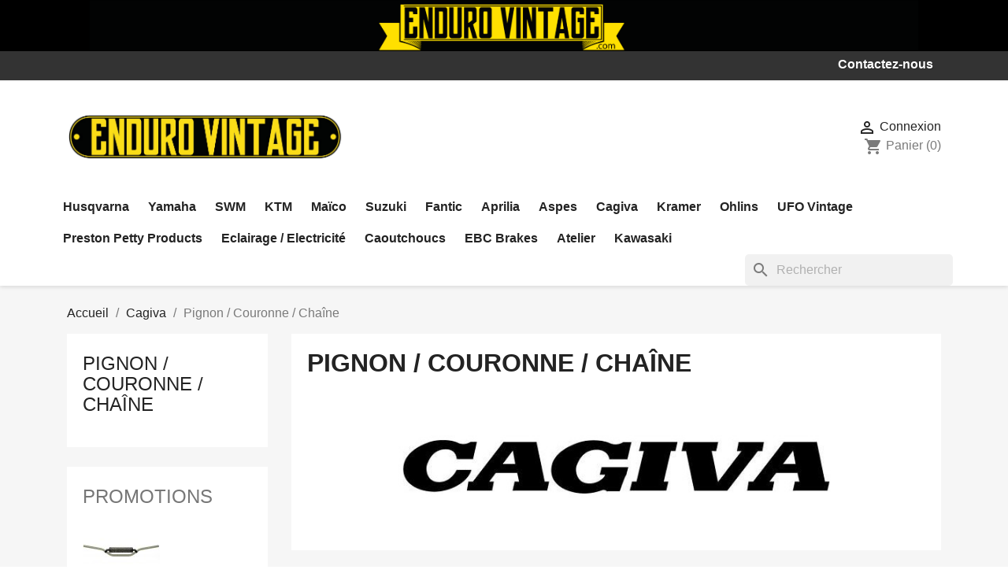

--- FILE ---
content_type: text/html; charset=utf-8
request_url: https://www.endurovintage.fr/183-pignon-couronne-chaine
body_size: 15325
content:
<!doctype html>
<html lang="fr-FR">

  <head>
    
      
  <meta charset="utf-8">


  <meta http-equiv="x-ua-compatible" content="ie=edge">



  <title>Pignon / Couronne / Chaîne</title>
  
    
  
  <meta name="description" content="">
  <meta name="keywords" content="">
        <link rel="canonical" href="https://www.endurovintage.fr/183-pignon-couronne-chaine">
    
      
  
  
    <script type="application/ld+json">
  {
    "@context": "https://schema.org",
    "@type": "Organization",
    "name" : "Enduro Vintage",
    "url" : "https://www.endurovintage.fr/",
          "logo": {
        "@type": "ImageObject",
        "url":"https://www.endurovintage.fr/img/enduro-vintage-logo-1442505888.jpg"
      }
      }
</script>

<script type="application/ld+json">
  {
    "@context": "https://schema.org",
    "@type": "WebPage",
    "isPartOf": {
      "@type": "WebSite",
      "url":  "https://www.endurovintage.fr/",
      "name": "Enduro Vintage"
    },
    "name": "Pignon / Couronne / Chaîne",
    "url":  "https://www.endurovintage.fr/183-pignon-couronne-chaine"
  }
</script>


  <script type="application/ld+json">
    {
      "@context": "https://schema.org",
      "@type": "BreadcrumbList",
      "itemListElement": [
                  {
            "@type": "ListItem",
            "position": 1,
            "name": "Accueil",
            "item": "https://www.endurovintage.fr/"
          },                  {
            "@type": "ListItem",
            "position": 2,
            "name": "Cagiva",
            "item": "https://www.endurovintage.fr/175-cagiva"
          },                  {
            "@type": "ListItem",
            "position": 3,
            "name": "Pignon / Couronne / Chaîne",
            "item": "https://www.endurovintage.fr/183-pignon-couronne-chaine"
          }              ]
    }
  </script>
  
  
  
  <script type="application/ld+json">
  {
    "@context": "https://schema.org",
    "@type": "ItemList",
    "itemListElement": [
          {
        "@type": "ListItem",
        "position": 1,
        "name": "Pignon SBV Cagiva RX WRX WMX 125 1981-88 (46201)",
        "url": "https://www.endurovintage.fr/pignon-couronne-chaine/1621-650-pignon-sbv-cagiva-rx-wrx-wmx-125-1981-1988.html#/621-pignon_sbv_cagiva_rx_wrx_wmx_125_1981_88_46201-12_dents"
      },          {
        "@type": "ListItem",
        "position": 2,
        "name": "Plaquette-support de pignon Cagiva WRX WMX (46201)",
        "url": "https://www.endurovintage.fr/pignon-couronne-chaine/1844-plaquette-support-de-pignon-cagiva-wrx-wmx-46201.html"
      },          {
        "@type": "ListItem",
        "position": 3,
        "name": "Pignon SBV Cagiva 125 RX WRX WMX 1981-1988",
        "url": "https://www.endurovintage.fr/pignon-couronne-chaine/2817-868-pignon-sbv-cagiva-125-rx-wrx-wmx-1981-1988.html#/735-pignon_sbv_cagiva_125_rx_wrx_wmx_1981_1988-12_dents"
      },          {
        "@type": "ListItem",
        "position": 4,
        "name": "Couronne Cagiva RX / WRX 125 48 dts Ø 110",
        "url": "https://www.endurovintage.fr/pignon-couronne-chaine/2143-couronne-cagiva-rx-wrx-125-48-dts-o-110.html"
      },          {
        "@type": "ListItem",
        "position": 5,
        "name": "Couronne alu Cagiva WRX / Fantic 49 dts Ø110",
        "url": "https://www.endurovintage.fr/pignon-couronne-chaine/1620-couronne-alu-cagiva-wrx-fantic-49-dts-o110.html"
      },          {
        "@type": "ListItem",
        "position": 6,
        "name": "Couronne alu 125 Fantic RC / Cagiva WRX Ø110",
        "url": "https://www.endurovintage.fr/pignons-couronnes-chaines/1618-648-couronne-alu-125-fantic-rc-cagiva-wrx-110-mm.html#/619-couronne_alu_fantic_cagiva_o_110-50_dents"
      },          {
        "@type": "ListItem",
        "position": 7,
        "name": "Couronne alu Cagiva 125 WMX 1985-1988 z52",
        "url": "https://www.endurovintage.fr/pignon-couronne-chaine/2662-couronne-alu-cagiva-125-wmx-1985-1988-z52.html"
      },          {
        "@type": "ListItem",
        "position": 8,
        "name": "Couronne alu Cagiva 250 WMX 1985-1988 z48",
        "url": "https://www.endurovintage.fr/pignon-couronne-chaine/2640-couronne-alu-cagiva-250-wmx-1985-1988-z48.html"
      },          {
        "@type": "ListItem",
        "position": 9,
        "name": "Pignon SBV Cagiva WMX 125 1989-1992",
        "url": "https://www.endurovintage.fr/pignon-couronne-chaine/1990-705-pignon-sbv-cagiva-wmx-125-1989-1992.html#/675-pignon_sbv_cagiva_wmx_125_1989_1992-12_dents"
      },          {
        "@type": "ListItem",
        "position": 10,
        "name": "Pignon SBV Cagiva WMX 250 1987-1991",
        "url": "https://www.endurovintage.fr/pignon-couronne-chaine/2162-pignon-sbv-cagiva-wmx-250-1987-1991.html"
      },          {
        "@type": "ListItem",
        "position": 11,
        "name": "Couronne Alu Cagiva WMX 125/250 1989-1992",
        "url": "https://www.endurovintage.fr/pignon-couronne-chaine/1991-couronne-alu-cagiva-wmx-125-250-1989-1992.html"
      },          {
        "@type": "ListItem",
        "position": 12,
        "name": "Chaîne Afam 520 MR2-G 116L",
        "url": "https://www.endurovintage.fr/pignons-couronnes-chaines/2558-chaine-afam-520-mr2-g-116l.html"
      },          {
        "@type": "ListItem",
        "position": 13,
        "name": "Chaîne Afam 520 MR2-G 120L",
        "url": "https://www.endurovintage.fr/pignons-couronnes-chaines/476-chaine-afam-520-mr2-g-120l.html"
      },          {
        "@type": "ListItem",
        "position": 14,
        "name": "Attache rapide Afam 520 MR2-G",
        "url": "https://www.endurovintage.fr/pignons-couronnes-chaines/495-attache-rapide-afam-520-mr2-g.html"
      },          {
        "@type": "ListItem",
        "position": 15,
        "name": "Chaîne Afam 520 MX6-G 116L",
        "url": "https://www.endurovintage.fr/pignons-couronnes-chaines/375-chaine-afam-520-mx6-g-116l.html"
      },          {
        "@type": "ListItem",
        "position": 16,
        "name": "Chaîne Afam 520 MX6-G 120L",
        "url": "https://www.endurovintage.fr/pignons-couronnes-chaines/2496-chaine-afam-520-mx6-g-120l.html"
      },          {
        "@type": "ListItem",
        "position": 17,
        "name": "Attache rapide Afam 520 MX6-G",
        "url": "https://www.endurovintage.fr/pignons-couronnes-chaines/2767-attache-rapide-afam-520-mx6-g.html"
      },          {
        "@type": "ListItem",
        "position": 18,
        "name": "Chaîne Afam 520 XLR2 - X Ring 120L",
        "url": "https://www.endurovintage.fr/pignons-couronnes-chaines/376-chaine-afam-520-xlr2-x-ring-120l.html"
      },          {
        "@type": "ListItem",
        "position": 19,
        "name": "Attache rapide Afam 520 XLR2",
        "url": "https://www.endurovintage.fr/pignons-couronnes-chaines/386-attache-rapide-afam-520-xlr2.html"
      },          {
        "@type": "ListItem",
        "position": 20,
        "name": "Chaîne Afam 520 XRR3-Gold 120L",
        "url": "https://www.endurovintage.fr/pignons-couronnes-chaines/1450-chaine-afam-520-xrr3-gold-120l.html"
      },          {
        "@type": "ListItem",
        "position": 21,
        "name": "Attache rapide Afam 520 XRR3-G",
        "url": "https://www.endurovintage.fr/pignons-couronnes-chaines/1464-attache-rapide-afam-520-xrr3-g.html"
      }        ]
  }
</script>

  
  
    
  

  
    <meta property="og:title" content="Pignon / Couronne / Chaîne" />
    <meta property="og:description" content="" />
    <meta property="og:url" content="https://www.endurovintage.fr/183-pignon-couronne-chaine" />
    <meta property="og:site_name" content="Enduro Vintage" />
    <meta property="og:type" content="website" />    



  <meta name="viewport" content="width=device-width, initial-scale=1">



  <link rel="icon" type="image/vnd.microsoft.icon" href="https://www.endurovintage.fr/img/favicon.ico?1683019934">
  <link rel="shortcut icon" type="image/x-icon" href="https://www.endurovintage.fr/img/favicon.ico?1683019934">



    <link rel="stylesheet" href="https://www.endurovintage.fr/themes/endurovintage/assets/css/theme.css" type="text/css" media="all">
  <link rel="stylesheet" href="https://www.endurovintage.fr/modules/blockreassurance/views/dist/front.css" type="text/css" media="all">
  <link rel="stylesheet" href="https://www.endurovintage.fr/modules/ps_socialfollow/views/css/ps_socialfollow.css" type="text/css" media="all">
  <link rel="stylesheet" href="https://www.endurovintage.fr/modules/ps_searchbar/ps_searchbar.css" type="text/css" media="all">
  <link rel="stylesheet" href="https://www.endurovintage.fr/modules/ps_facetedsearch/views/dist/front.css" type="text/css" media="all">
  <link rel="stylesheet" href="https://www.endurovintage.fr/modules/blocktags/blocktags.css" type="text/css" media="all">
  <link rel="stylesheet" href="https://www.endurovintage.fr/modules/blockviewed/blockviewed.css" type="text/css" media="all">
  <link rel="stylesheet" href="https://www.endurovintage.fr/modules/themeconfigurator/css/hooks.css" type="text/css" media="all">
  <link rel="stylesheet" href="https://www.endurovintage.fr/modules/recaptchapro/views/css/front.css" type="text/css" media="all">
  <link rel="stylesheet" href="https://www.endurovintage.fr/js/jquery/ui/themes/base/minified/jquery-ui.min.css" type="text/css" media="all">
  <link rel="stylesheet" href="https://www.endurovintage.fr/js/jquery/ui/themes/base/minified/jquery.ui.theme.min.css" type="text/css" media="all">
  <link rel="stylesheet" href="https://www.endurovintage.fr/modules/ps_imageslider/css/homeslider.css" type="text/css" media="all">




    <script type="text/javascript" src="https://www.google.com/recaptcha/api.js?hl=fr" ></script>


  <script type="text/javascript">
        var check_bellow = "Veuillez v\u00e9rifier ci-dessous:";
        var p_version = "1.7";
        var prestashop = {"cart":{"products":[],"totals":{"total":{"type":"total","label":"Total","amount":0,"value":"0,00\u00a0\u20ac"},"total_including_tax":{"type":"total","label":"Total TTC","amount":0,"value":"0,00\u00a0\u20ac"},"total_excluding_tax":{"type":"total","label":"Total HT :","amount":0,"value":"0,00\u00a0\u20ac"}},"subtotals":{"products":{"type":"products","label":"Sous-total","amount":0,"value":"0,00\u00a0\u20ac"},"discounts":null,"shipping":{"type":"shipping","label":"Livraison","amount":0,"value":""},"tax":null},"products_count":0,"summary_string":"0 articles","vouchers":{"allowed":1,"added":[]},"discounts":[],"minimalPurchase":12.5,"minimalPurchaseRequired":"Un montant total de 12,50\u00a0\u20ac HT minimum est requis pour valider votre commande. Le montant actuel de votre commande est de 0,00\u00a0\u20ac HT."},"currency":{"id":1,"name":"Euro","iso_code":"EUR","iso_code_num":"978","sign":"\u20ac"},"customer":{"lastname":null,"firstname":null,"email":null,"birthday":null,"newsletter":null,"newsletter_date_add":null,"optin":null,"website":null,"company":null,"siret":null,"ape":null,"is_logged":false,"gender":{"type":null,"name":null},"addresses":[]},"language":{"name":"Fran\u00e7ais (French)","iso_code":"fr","locale":"fr-FR","language_code":"fr-fr","is_rtl":"0","date_format_lite":"d\/m\/Y","date_format_full":"d\/m\/Y H:i:s","id":2},"page":{"title":"","canonical":"https:\/\/www.endurovintage.fr\/183-pignon-couronne-chaine","meta":{"title":"Pignon \/ Couronne \/ Cha\u00eene","description":"","keywords":"","robots":"index"},"page_name":"category","body_classes":{"lang-fr":true,"lang-rtl":false,"country-FR":true,"currency-EUR":true,"layout-left-column":true,"page-category":true,"tax-display-enabled":true,"category-id-183":true,"category-Pignon \/ Couronne \/ Cha\u00eene":true,"category-id-parent-175":true,"category-depth-level-3":true},"admin_notifications":[]},"shop":{"name":"Enduro Vintage","logo":"https:\/\/www.endurovintage.fr\/img\/enduro-vintage-logo-1442505888.jpg","stores_icon":"https:\/\/www.endurovintage.fr\/img\/enduro-vintage-logo_stores-1442493887.gif","favicon":"https:\/\/www.endurovintage.fr\/img\/favicon.ico"},"urls":{"base_url":"https:\/\/www.endurovintage.fr\/","current_url":"https:\/\/www.endurovintage.fr\/183-pignon-couronne-chaine","shop_domain_url":"https:\/\/www.endurovintage.fr","img_ps_url":"https:\/\/www.endurovintage.fr\/img\/","img_cat_url":"https:\/\/www.endurovintage.fr\/img\/c\/","img_lang_url":"https:\/\/www.endurovintage.fr\/img\/l\/","img_prod_url":"https:\/\/www.endurovintage.fr\/img\/p\/","img_manu_url":"https:\/\/www.endurovintage.fr\/img\/m\/","img_sup_url":"https:\/\/www.endurovintage.fr\/img\/su\/","img_ship_url":"https:\/\/www.endurovintage.fr\/img\/s\/","img_store_url":"https:\/\/www.endurovintage.fr\/img\/st\/","img_col_url":"https:\/\/www.endurovintage.fr\/img\/co\/","img_url":"https:\/\/www.endurovintage.fr\/themes\/endurovintage\/assets\/img\/","css_url":"https:\/\/www.endurovintage.fr\/themes\/endurovintage\/assets\/css\/","js_url":"https:\/\/www.endurovintage.fr\/themes\/endurovintage\/assets\/js\/","pic_url":"https:\/\/www.endurovintage.fr\/upload\/","pages":{"address":"https:\/\/www.endurovintage.fr\/adresse","addresses":"https:\/\/www.endurovintage.fr\/adresses","authentication":"https:\/\/www.endurovintage.fr\/authentification","cart":"https:\/\/www.endurovintage.fr\/panier","category":"https:\/\/www.endurovintage.fr\/index.php?controller=category","cms":"https:\/\/www.endurovintage.fr\/index.php?controller=cms","contact":"https:\/\/www.endurovintage.fr\/contactez-nous","discount":"https:\/\/www.endurovintage.fr\/bons-de-reduction","guest_tracking":"https:\/\/www.endurovintage.fr\/suivi-commande-invite","history":"https:\/\/www.endurovintage.fr\/historique-des-commandes","identity":"https:\/\/www.endurovintage.fr\/identite","index":"https:\/\/www.endurovintage.fr\/","my_account":"https:\/\/www.endurovintage.fr\/mon-compte","order_confirmation":"https:\/\/www.endurovintage.fr\/index.php?controller=order-confirmation","order_detail":"https:\/\/www.endurovintage.fr\/index.php?controller=order-detail","order_follow":"https:\/\/www.endurovintage.fr\/details-de-la-commande","order":"https:\/\/www.endurovintage.fr\/commande","order_return":"https:\/\/www.endurovintage.fr\/index.php?controller=order-return","order_slip":"https:\/\/www.endurovintage.fr\/avoirs","pagenotfound":"https:\/\/www.endurovintage.fr\/erreur-404","password":"https:\/\/www.endurovintage.fr\/mot-de-passe-oublie","pdf_invoice":"https:\/\/www.endurovintage.fr\/index.php?controller=pdf-invoice","pdf_order_return":"https:\/\/www.endurovintage.fr\/index.php?controller=pdf-order-return","pdf_order_slip":"https:\/\/www.endurovintage.fr\/index.php?controller=pdf-order-slip","prices_drop":"https:\/\/www.endurovintage.fr\/promotions","product":"https:\/\/www.endurovintage.fr\/index.php?controller=product","search":"https:\/\/www.endurovintage.fr\/recherche","sitemap":"https:\/\/www.endurovintage.fr\/plan-du-site","stores":"https:\/\/www.endurovintage.fr\/magasins","supplier":"https:\/\/www.endurovintage.fr\/fournisseurs","register":"https:\/\/www.endurovintage.fr\/authentification?create_account=1","order_login":"https:\/\/www.endurovintage.fr\/commande?login=1"},"alternative_langs":[],"theme_assets":"\/themes\/endurovintage\/assets\/","actions":{"logout":"https:\/\/www.endurovintage.fr\/?mylogout="},"no_picture_image":{"bySize":{"small_default":{"url":"https:\/\/www.endurovintage.fr\/img\/p\/fr-default-small_default.jpg","width":98,"height":98},"cart_default":{"url":"https:\/\/www.endurovintage.fr\/img\/p\/fr-default-cart_default.jpg","width":125,"height":125},"home_default":{"url":"https:\/\/www.endurovintage.fr\/img\/p\/fr-default-home_default.jpg","width":250,"height":250},"medium_default":{"url":"https:\/\/www.endurovintage.fr\/img\/p\/fr-default-medium_default.jpg","width":452,"height":452},"large_default":{"url":"https:\/\/www.endurovintage.fr\/img\/p\/fr-default-large_default.jpg","width":800,"height":800}},"small":{"url":"https:\/\/www.endurovintage.fr\/img\/p\/fr-default-small_default.jpg","width":98,"height":98},"medium":{"url":"https:\/\/www.endurovintage.fr\/img\/p\/fr-default-home_default.jpg","width":250,"height":250},"large":{"url":"https:\/\/www.endurovintage.fr\/img\/p\/fr-default-large_default.jpg","width":800,"height":800},"legend":""}},"configuration":{"display_taxes_label":true,"display_prices_tax_incl":true,"is_catalog":false,"show_prices":true,"opt_in":{"partner":false},"quantity_discount":{"type":"discount","label":"Remise sur prix unitaire"},"voucher_enabled":1,"return_enabled":0},"field_required":[],"breadcrumb":{"links":[{"title":"Accueil","url":"https:\/\/www.endurovintage.fr\/"},{"title":"Cagiva","url":"https:\/\/www.endurovintage.fr\/175-cagiva"},{"title":"Pignon \/ Couronne \/ Cha\u00eene","url":"https:\/\/www.endurovintage.fr\/183-pignon-couronne-chaine"}],"count":3},"link":{"protocol_link":"https:\/\/","protocol_content":"https:\/\/"},"time":1769203799,"static_token":"5f8adb1516f0ae303f8a902fad470be0","token":"ab1cd16cdc8fea208dd6fb1fb82f2078","debug":false};
        var psemailsubscription_subscription = "https:\/\/www.endurovintage.fr\/module\/ps_emailsubscription\/subscription";
        var psr_icon_color = "#000000";
        var re_size = "1";
        var re_theme = "1";
        var re_version = "2";
        var site_key = "6Lenu1gjAAAAAE3MZweXVR24W-LR5h53tqOaFtex";
        var there_is1 = "Il y a 1 erreur";
        var validate_first = "Je ne suis pas un robot, puis cliquez \u00e0 nouveau sur vous abonner";
        var whitelist_m = "";
        var whitelisted = false;
        var wrong_captcha = "Captcha faux.";
      </script>



  


    
  </head>

  <body id="category" class="lang-fr country-fr currency-eur layout-left-column page-category tax-display-enabled category-id-183 category-pignon-couronne-chaine category-id-parent-175 category-depth-level-3">

    
      
    

    <main>
      
              

      <header id="header">
        
          
  <div class="header-banner">
    <a class="banner" href="https://www.endurovintage.fr/">
      <img
      class="img-fluid"
      src="https://www.endurovintage.fr/modules/ps_banner/img/ccc47b031e8680e3f1063929fb71a95b.png"
      alt=""
      title=""
      width="4885"
      height="302"
      >
  </a>

  </div>



  <nav class="header-nav">
    <div class="container">
      <div class="row">
        <div class="hidden-sm-down">
          <div class="col-md-5 col-xs-12">

          </div>
          <div class="col-md-7 right-nav">
            <div id="_desktop_contact_link">
  <div id="contact-link">
          <a href="https://www.endurovintage.fr/contactez-nous">Contactez-nous</a>
      </div>
</div>

          </div>
        </div>
        <div class="hidden-md-up text-sm-center mobile">
          <div class="float-xs-left" id="menu-icon">
            <i class="material-icons d-inline">&#xE5D2;</i>
          </div>
          <div class="float-xs-right" id="_mobile_contact_link"></div>
          <div class="float-xs-right" id="_mobile_cart"></div>
          <div class="float-xs-right" id="_mobile_user_info"></div>
          <div class="clearfix"></div>
        </div>
      </div>
    </div>
  </nav>



  <div class="header-top">
    <div class="container">
       <div class="row">
        <div class="col-md-4 hidden-sm-down" id="_desktop_logo">
                                    
  <a href="https://www.endurovintage.fr/">
    <img
      class="logo img-fluid"
      src="https://www.endurovintage.fr/img/enduro-vintage-logo-1442505888.jpg"
      alt="Enduro Vintage"
      width="1458"
      height="413">
  </a>

                              </div>
        <div class="header-top-right col-md-8 col-sm-12 position-static">
          <div id="_desktop_user_info">
  <div class="user-info">
          <a
        href="https://www.endurovintage.fr/mon-compte"
        title="Identifiez-vous"
        rel="nofollow"
      >
        <i class="material-icons">&#xE7FF;</i>
        <span class="hidden-sm-down">Connexion</span>
      </a>
      </div>
</div>
<div id="_desktop_cart">
  <div class="blockcart cart-preview inactive" data-refresh-url="//www.endurovintage.fr/module/ps_shoppingcart/ajax">
    <div class="header">
              <i class="material-icons shopping-cart" aria-hidden="true">shopping_cart</i>
        <span class="hidden-sm-down">Panier</span>
        <span class="cart-products-count">(0)</span>
          </div>
  </div>
</div>

          <div class="hidden-md-up text-sm-center mobile">
            <div class="top-logo" id="_mobile_logo"></div>
          </div>
        </div>
      </div>
      <div id="mobile_top_menu_wrapper" class="row hidden-md-up" style="display:none;">
        <div class="js-top-menu mobile" id="_mobile_top_menu"></div>
        <div class="js-top-menu-bottom">
          <div id="_mobile_currency_selector"></div>
          <div id="_mobile_language_selector"></div>

        </div>
      </div>
    </div>
  </div>
<div class="container display-top">
  <div class="row">
    

<div class="menu js-top-menu position-static hidden-sm-down" id="_desktop_top_menu">
    
          <ul class="top-menu" id="top-menu" data-depth="0">
                    <li class="category" id="category-5">
                          <a
                class="dropdown-item"
                href="https://www.endurovintage.fr/5-husqvarna" data-depth="0"
                              >
                                                                      <span class="float-xs-right hidden-md-up">
                    <span data-target="#top_sub_menu_67875" data-toggle="collapse" class="navbar-toggler collapse-icons">
                      <i class="material-icons add">&#xE313;</i>
                      <i class="material-icons remove">&#xE316;</i>
                    </span>
                  </span>
                                Husqvarna
              </a>
                            <div  class="popover sub-menu js-sub-menu collapse" id="top_sub_menu_67875">
                
          <ul class="top-menu"  data-depth="1">
                    <li class="category" id="category-10">
                          <a
                class="dropdown-item dropdown-submenu"
                href="https://www.endurovintage.fr/10-admission-carburateur-filtre-a-air" data-depth="1"
                              >
                                Admission / Carbu / Filtre à air
              </a>
                          </li>
                    <li class="category" id="category-12">
                          <a
                class="dropdown-item dropdown-submenu"
                href="https://www.endurovintage.fr/12-commandes-guidon-cables" data-depth="1"
                              >
                                Commandes / Guidon / Câbles
              </a>
                          </li>
                    <li class="category" id="category-14">
                          <a
                class="dropdown-item dropdown-submenu"
                href="https://www.endurovintage.fr/14-electricite-allumage" data-depth="1"
                              >
                                Electricité / Allumage
              </a>
                          </li>
                    <li class="category" id="category-13">
                          <a
                class="dropdown-item dropdown-submenu"
                href="https://www.endurovintage.fr/13-fourche-amorisseur-bras-occillant" data-depth="1"
                              >
                                Fourche / Amortisseur / Bras oscillant
              </a>
                          </li>
                    <li class="category" id="category-16">
                          <a
                class="dropdown-item dropdown-submenu"
                href="https://www.endurovintage.fr/16-pieces-caoutchouc-et-ressorts" data-depth="1"
                              >
                                Pièces caoutchouc et Ressorts
              </a>
                          </li>
                    <li class="category" id="category-17">
                          <a
                class="dropdown-item dropdown-submenu"
                href="https://www.endurovintage.fr/17-pieces-moteur-joints" data-depth="1"
                              >
                                Pièces moteur / Joints
              </a>
                          </li>
                    <li class="category" id="category-38">
                          <a
                class="dropdown-item dropdown-submenu"
                href="https://www.endurovintage.fr/38-pieces-partie-cycle-divers" data-depth="1"
                              >
                                Pièces partie-cycle / Divers
              </a>
                          </li>
                    <li class="category" id="category-18">
                          <a
                class="dropdown-item dropdown-submenu"
                href="https://www.endurovintage.fr/18-pignons-couronnes-chaines" data-depth="1"
                              >
                                Pignons / Couronnes / Chaînes
              </a>
                          </li>
                    <li class="category" id="category-36">
                          <a
                class="dropdown-item dropdown-submenu"
                href="https://www.endurovintage.fr/36-plastiques-autocollants-sellerie" data-depth="1"
                              >
                                Plastiques / Autocollants / Sellerie
              </a>
                          </li>
                    <li class="category" id="category-15">
                          <a
                class="dropdown-item dropdown-submenu"
                href="https://www.endurovintage.fr/15-roues-et-freins" data-depth="1"
                              >
                                Roues et Freins
              </a>
                          </li>
              </ul>
    
              </div>
                          </li>
                    <li class="category" id="category-3">
                          <a
                class="dropdown-item"
                href="https://www.endurovintage.fr/3-yamaha" data-depth="0"
                              >
                                                                      <span class="float-xs-right hidden-md-up">
                    <span data-target="#top_sub_menu_7749" data-toggle="collapse" class="navbar-toggler collapse-icons">
                      <i class="material-icons add">&#xE313;</i>
                      <i class="material-icons remove">&#xE316;</i>
                    </span>
                  </span>
                                Yamaha
              </a>
                            <div  class="popover sub-menu js-sub-menu collapse" id="top_sub_menu_7749">
                
          <ul class="top-menu"  data-depth="1">
                    <li class="category" id="category-9">
                          <a
                class="dropdown-item dropdown-submenu"
                href="https://www.endurovintage.fr/9-admission-carbu-filtre" data-depth="1"
                              >
                                Admission / Carbu / Filtre à air
              </a>
                          </li>
                    <li class="category" id="category-19">
                          <a
                class="dropdown-item dropdown-submenu"
                href="https://www.endurovintage.fr/19-commandes-guidon-cables" data-depth="1"
                              >
                                Commandes / Guidon / Câbles
              </a>
                          </li>
                    <li class="category" id="category-20">
                          <a
                class="dropdown-item dropdown-submenu"
                href="https://www.endurovintage.fr/20-electricite-allumage" data-depth="1"
                              >
                                Electricité / Allumage
              </a>
                          </li>
                    <li class="category" id="category-21">
                          <a
                class="dropdown-item dropdown-submenu"
                href="https://www.endurovintage.fr/21-fourche-amortisseur-bras-occillant" data-depth="1"
                              >
                                Fourche / Amortisseur / Bras oscillant
              </a>
                          </li>
                    <li class="category" id="category-22">
                          <a
                class="dropdown-item dropdown-submenu"
                href="https://www.endurovintage.fr/22-pieces-caoutchouc-et-ressorts" data-depth="1"
                              >
                                Pièces caoutchouc et Ressorts
              </a>
                          </li>
                    <li class="category" id="category-23">
                          <a
                class="dropdown-item dropdown-submenu"
                href="https://www.endurovintage.fr/23-pieces-moteur-joints" data-depth="1"
                              >
                                Pièces moteur
              </a>
                          </li>
                    <li class="category" id="category-159">
                          <a
                class="dropdown-item dropdown-submenu"
                href="https://www.endurovintage.fr/159-joints-moteur" data-depth="1"
                              >
                                Joints moteur
              </a>
                          </li>
                    <li class="category" id="category-39">
                          <a
                class="dropdown-item dropdown-submenu"
                href="https://www.endurovintage.fr/39-pieces-partie-cycle-divers" data-depth="1"
                              >
                                Pièces partie-cycle / Divers
              </a>
                          </li>
                    <li class="category" id="category-24">
                          <a
                class="dropdown-item dropdown-submenu"
                href="https://www.endurovintage.fr/24-pignons-couronnes-chaines" data-depth="1"
                              >
                                Pignons / Couronnes / Chaînes
              </a>
                          </li>
                    <li class="category" id="category-35">
                          <a
                class="dropdown-item dropdown-submenu"
                href="https://www.endurovintage.fr/35-plastiques-autocollants-sellerie" data-depth="1"
                              >
                                Plastiques / Autocollants / Sellerie
              </a>
                          </li>
                    <li class="category" id="category-25">
                          <a
                class="dropdown-item dropdown-submenu"
                href="https://www.endurovintage.fr/25-roues-et-freins" data-depth="1"
                              >
                                Roues et Freins
              </a>
                          </li>
                    <li class="category" id="category-194">
                          <a
                class="dropdown-item dropdown-submenu"
                href="https://www.endurovintage.fr/194-echappement" data-depth="1"
                              >
                                Echappement
              </a>
                          </li>
              </ul>
    
              </div>
                          </li>
                    <li class="category" id="category-11">
                          <a
                class="dropdown-item"
                href="https://www.endurovintage.fr/11-swm" data-depth="0"
                              >
                                                                      <span class="float-xs-right hidden-md-up">
                    <span data-target="#top_sub_menu_21345" data-toggle="collapse" class="navbar-toggler collapse-icons">
                      <i class="material-icons add">&#xE313;</i>
                      <i class="material-icons remove">&#xE316;</i>
                    </span>
                  </span>
                                SWM
              </a>
                            <div  class="popover sub-menu js-sub-menu collapse" id="top_sub_menu_21345">
                
          <ul class="top-menu"  data-depth="1">
                    <li class="category" id="category-27">
                          <a
                class="dropdown-item dropdown-submenu"
                href="https://www.endurovintage.fr/27-admission-carbu-filtre-a-air" data-depth="1"
                              >
                                Admission / Carbu / Filtre à air
              </a>
                          </li>
                    <li class="category" id="category-28">
                          <a
                class="dropdown-item dropdown-submenu"
                href="https://www.endurovintage.fr/28-commandes-guidon-cables" data-depth="1"
                              >
                                Commandes / Guidon / Câbles
              </a>
                          </li>
                    <li class="category" id="category-29">
                          <a
                class="dropdown-item dropdown-submenu"
                href="https://www.endurovintage.fr/29-electricite-allumage" data-depth="1"
                              >
                                Electricité / Allumage
              </a>
                          </li>
                    <li class="category" id="category-30">
                          <a
                class="dropdown-item dropdown-submenu"
                href="https://www.endurovintage.fr/30-fourche-amortisseur-bras-occillant" data-depth="1"
                              >
                                Fourche / Amortisseur / Bras oscillant
              </a>
                          </li>
                    <li class="category" id="category-31">
                          <a
                class="dropdown-item dropdown-submenu"
                href="https://www.endurovintage.fr/31-pieces-caoutchouc-et-ressorts" data-depth="1"
                              >
                                Pièces caoutchouc et Ressorts
              </a>
                          </li>
                    <li class="category" id="category-32">
                          <a
                class="dropdown-item dropdown-submenu"
                href="https://www.endurovintage.fr/32-pieces-caoutchouc-et-ressorts" data-depth="1"
                              >
                                Pièces moteur / Joints
              </a>
                          </li>
                    <li class="category" id="category-40">
                          <a
                class="dropdown-item dropdown-submenu"
                href="https://www.endurovintage.fr/40-pieces-partie-cycle-divers" data-depth="1"
                              >
                                Pièces partie-cycle / Divers
              </a>
                          </li>
                    <li class="category" id="category-33">
                          <a
                class="dropdown-item dropdown-submenu"
                href="https://www.endurovintage.fr/33-pignons-couronnes-chaines" data-depth="1"
                              >
                                Pignons / Couronnes / Chaînes
              </a>
                          </li>
                    <li class="category" id="category-37">
                          <a
                class="dropdown-item dropdown-submenu"
                href="https://www.endurovintage.fr/37-plastiques-autocollants-sellerie" data-depth="1"
                              >
                                Plastiques / Autocollants / Sellerie
              </a>
                          </li>
                    <li class="category" id="category-34">
                          <a
                class="dropdown-item dropdown-submenu"
                href="https://www.endurovintage.fr/34-roues-et-freins" data-depth="1"
                              >
                                Roues et Freins
              </a>
                          </li>
              </ul>
    
              </div>
                          </li>
                    <li class="category" id="category-26">
                          <a
                class="dropdown-item"
                href="https://www.endurovintage.fr/26-ktm" data-depth="0"
                              >
                                                                      <span class="float-xs-right hidden-md-up">
                    <span data-target="#top_sub_menu_50868" data-toggle="collapse" class="navbar-toggler collapse-icons">
                      <i class="material-icons add">&#xE313;</i>
                      <i class="material-icons remove">&#xE316;</i>
                    </span>
                  </span>
                                KTM
              </a>
                            <div  class="popover sub-menu js-sub-menu collapse" id="top_sub_menu_50868">
                
          <ul class="top-menu"  data-depth="1">
                    <li class="category" id="category-41">
                          <a
                class="dropdown-item dropdown-submenu"
                href="https://www.endurovintage.fr/41-admission-carbu-fitre-a-air" data-depth="1"
                              >
                                Admission / Carbu / Filtre à air
              </a>
                          </li>
                    <li class="category" id="category-42">
                          <a
                class="dropdown-item dropdown-submenu"
                href="https://www.endurovintage.fr/42-commandes-guidon-cables" data-depth="1"
                              >
                                Commandes / Guidon / Câbles
              </a>
                          </li>
                    <li class="category" id="category-43">
                          <a
                class="dropdown-item dropdown-submenu"
                href="https://www.endurovintage.fr/43-electricite" data-depth="1"
                              >
                                Electricité / Allumage
              </a>
                          </li>
                    <li class="category" id="category-44">
                          <a
                class="dropdown-item dropdown-submenu"
                href="https://www.endurovintage.fr/44-four" data-depth="1"
                              >
                                Fourche / Amortisseur / Bras oscillant
              </a>
                          </li>
                    <li class="category" id="category-45">
                          <a
                class="dropdown-item dropdown-submenu"
                href="https://www.endurovintage.fr/45-pieces-caoutchouc-et-ressorts" data-depth="1"
                              >
                                Pièces caoutchouc et Ressorts
              </a>
                          </li>
                    <li class="category" id="category-46">
                          <a
                class="dropdown-item dropdown-submenu"
                href="https://www.endurovintage.fr/46-pi" data-depth="1"
                              >
                                Pièces moteur / Joints
              </a>
                          </li>
                    <li class="category" id="category-50">
                          <a
                class="dropdown-item dropdown-submenu"
                href="https://www.endurovintage.fr/50-pieces-partie-cycle-divers" data-depth="1"
                              >
                                Pièces partie-cycle / Divers
              </a>
                          </li>
                    <li class="category" id="category-47">
                          <a
                class="dropdown-item dropdown-submenu"
                href="https://www.endurovintage.fr/47-pig" data-depth="1"
                              >
                                Pignons / Couronnes / Chaînes
              </a>
                          </li>
                    <li class="category" id="category-49">
                          <a
                class="dropdown-item dropdown-submenu"
                href="https://www.endurovintage.fr/49-plastiques-autocollants-sellerie" data-depth="1"
                              >
                                Plastiques / Autocollants / Sellerie
              </a>
                          </li>
                    <li class="category" id="category-48">
                          <a
                class="dropdown-item dropdown-submenu"
                href="https://www.endurovintage.fr/48-roues-et-freins" data-depth="1"
                              >
                                Roues et Freins
              </a>
                          </li>
              </ul>
    
              </div>
                          </li>
                    <li class="category" id="category-81">
                          <a
                class="dropdown-item"
                href="https://www.endurovintage.fr/81-maico" data-depth="0"
                              >
                                                                      <span class="float-xs-right hidden-md-up">
                    <span data-target="#top_sub_menu_16709" data-toggle="collapse" class="navbar-toggler collapse-icons">
                      <i class="material-icons add">&#xE313;</i>
                      <i class="material-icons remove">&#xE316;</i>
                    </span>
                  </span>
                                Maïco
              </a>
                            <div  class="popover sub-menu js-sub-menu collapse" id="top_sub_menu_16709">
                
          <ul class="top-menu"  data-depth="1">
                    <li class="category" id="category-92">
                          <a
                class="dropdown-item dropdown-submenu"
                href="https://www.endurovintage.fr/92-admission-carbu-filtre-a-air" data-depth="1"
                              >
                                Admission / Carbu / Filtre à air
              </a>
                          </li>
                    <li class="category" id="category-93">
                          <a
                class="dropdown-item dropdown-submenu"
                href="https://www.endurovintage.fr/93-commandes-guidon-cables" data-depth="1"
                              >
                                Commandes / Guidon / Câbles
              </a>
                          </li>
                    <li class="category" id="category-94">
                          <a
                class="dropdown-item dropdown-submenu"
                href="https://www.endurovintage.fr/94-electricite-allumage" data-depth="1"
                              >
                                Electricité / Allumage
              </a>
                          </li>
                    <li class="category" id="category-95">
                          <a
                class="dropdown-item dropdown-submenu"
                href="https://www.endurovintage.fr/95-fourche-amortisseur-bras-oscillant" data-depth="1"
                              >
                                Fourche / Amortisseur / Bras oscillant
              </a>
                          </li>
                    <li class="category" id="category-96">
                          <a
                class="dropdown-item dropdown-submenu"
                href="https://www.endurovintage.fr/96-pieces-caoutchouc-et-ressorts" data-depth="1"
                              >
                                Pièces caoutchouc et Ressorts
              </a>
                          </li>
                    <li class="category" id="category-97">
                          <a
                class="dropdown-item dropdown-submenu"
                href="https://www.endurovintage.fr/97-pieces-moteur-joints" data-depth="1"
                              >
                                Pièces moteur / Joints
              </a>
                          </li>
                    <li class="category" id="category-98">
                          <a
                class="dropdown-item dropdown-submenu"
                href="https://www.endurovintage.fr/98-pieces-partie-cycle-divers" data-depth="1"
                              >
                                Pièces partie-cycle / Divers
              </a>
                          </li>
                    <li class="category" id="category-99">
                          <a
                class="dropdown-item dropdown-submenu"
                href="https://www.endurovintage.fr/99-pignons-couronnes-chaines" data-depth="1"
                              >
                                Pignons / Couronnes / Chaînes
              </a>
                          </li>
                    <li class="category" id="category-100">
                          <a
                class="dropdown-item dropdown-submenu"
                href="https://www.endurovintage.fr/100-plastiques-autocollants-sellerie" data-depth="1"
                              >
                                Plastiques / Autocollants / Sellerie
              </a>
                          </li>
                    <li class="category" id="category-101">
                          <a
                class="dropdown-item dropdown-submenu"
                href="https://www.endurovintage.fr/101-roues-et-freins" data-depth="1"
                              >
                                Roues et Freins
              </a>
                          </li>
                    <li class="category" id="category-196">
                          <a
                class="dropdown-item dropdown-submenu"
                href="https://www.endurovintage.fr/196-echappement" data-depth="1"
                              >
                                Echappement
              </a>
                          </li>
              </ul>
    
              </div>
                          </li>
                    <li class="category" id="category-66">
                          <a
                class="dropdown-item"
                href="https://www.endurovintage.fr/66-suzuki" data-depth="0"
                              >
                                                                      <span class="float-xs-right hidden-md-up">
                    <span data-target="#top_sub_menu_14379" data-toggle="collapse" class="navbar-toggler collapse-icons">
                      <i class="material-icons add">&#xE313;</i>
                      <i class="material-icons remove">&#xE316;</i>
                    </span>
                  </span>
                                Suzuki
              </a>
                            <div  class="popover sub-menu js-sub-menu collapse" id="top_sub_menu_14379">
                
          <ul class="top-menu"  data-depth="1">
                    <li class="category" id="category-67">
                          <a
                class="dropdown-item dropdown-submenu"
                href="https://www.endurovintage.fr/67-admission-carbu-filtre-a-air" data-depth="1"
                              >
                                Admission / Carbu / Filtre à air
              </a>
                          </li>
                    <li class="category" id="category-68">
                          <a
                class="dropdown-item dropdown-submenu"
                href="https://www.endurovintage.fr/68-commandes-guidon-cables" data-depth="1"
                              >
                                Commandes / Guidon / Câbles
              </a>
                          </li>
                    <li class="category" id="category-69">
                          <a
                class="dropdown-item dropdown-submenu"
                href="https://www.endurovintage.fr/69-electricite-allumage" data-depth="1"
                              >
                                Electricité / Allumage
              </a>
                          </li>
                    <li class="category" id="category-70">
                          <a
                class="dropdown-item dropdown-submenu"
                href="https://www.endurovintage.fr/70-fourche-amortisseur-oscillant" data-depth="1"
                              >
                                Fourche / Amortisseur / Bras oscillant
              </a>
                          </li>
                    <li class="category" id="category-71">
                          <a
                class="dropdown-item dropdown-submenu"
                href="https://www.endurovintage.fr/71-pieces-caoutchouc-et-ressorts" data-depth="1"
                              >
                                Pièces caoutchouc et Ressorts
              </a>
                          </li>
                    <li class="category" id="category-72">
                          <a
                class="dropdown-item dropdown-submenu"
                href="https://www.endurovintage.fr/72-pieces-moteur-joints" data-depth="1"
                              >
                                Pièces moteur / Joints
              </a>
                          </li>
                    <li class="category" id="category-73">
                          <a
                class="dropdown-item dropdown-submenu"
                href="https://www.endurovintage.fr/73-pieces-partie-cycle-divers" data-depth="1"
                              >
                                Pièces partie-cycle / Divers
              </a>
                          </li>
                    <li class="category" id="category-74">
                          <a
                class="dropdown-item dropdown-submenu"
                href="https://www.endurovintage.fr/74-pignons-couronnes-chaines" data-depth="1"
                              >
                                Pignons / Couronnes / Chaînes
              </a>
                          </li>
                    <li class="category" id="category-75">
                          <a
                class="dropdown-item dropdown-submenu"
                href="https://www.endurovintage.fr/75-plastiques-autocollants-sellerie" data-depth="1"
                              >
                                Plastiques / Autocollants / Sellerie
              </a>
                          </li>
                    <li class="category" id="category-76">
                          <a
                class="dropdown-item dropdown-submenu"
                href="https://www.endurovintage.fr/76-roue-frein" data-depth="1"
                              >
                                Roues et Freins
              </a>
                          </li>
                    <li class="category" id="category-195">
                          <a
                class="dropdown-item dropdown-submenu"
                href="https://www.endurovintage.fr/195-echappement" data-depth="1"
                              >
                                Echappement
              </a>
                          </li>
              </ul>
    
              </div>
                          </li>
                    <li class="category" id="category-80">
                          <a
                class="dropdown-item"
                href="https://www.endurovintage.fr/80-fantic" data-depth="0"
                              >
                                                                      <span class="float-xs-right hidden-md-up">
                    <span data-target="#top_sub_menu_72602" data-toggle="collapse" class="navbar-toggler collapse-icons">
                      <i class="material-icons add">&#xE313;</i>
                      <i class="material-icons remove">&#xE316;</i>
                    </span>
                  </span>
                                Fantic
              </a>
                            <div  class="popover sub-menu js-sub-menu collapse" id="top_sub_menu_72602">
                
          <ul class="top-menu"  data-depth="1">
                    <li class="category" id="category-82">
                          <a
                class="dropdown-item dropdown-submenu"
                href="https://www.endurovintage.fr/82-admission-carbu-filtre-a-air" data-depth="1"
                              >
                                Admission / Carbu / Filtre à air
              </a>
                          </li>
                    <li class="category" id="category-83">
                          <a
                class="dropdown-item dropdown-submenu"
                href="https://www.endurovintage.fr/83-commandes-guidon-cables" data-depth="1"
                              >
                                Commandes / Guidon / Câbles
              </a>
                          </li>
                    <li class="category" id="category-84">
                          <a
                class="dropdown-item dropdown-submenu"
                href="https://www.endurovintage.fr/84-electricite-allumage" data-depth="1"
                              >
                                Electricité / Allumage
              </a>
                          </li>
                    <li class="category" id="category-85">
                          <a
                class="dropdown-item dropdown-submenu"
                href="https://www.endurovintage.fr/85-fourche-amortisseur-bras-oscillant" data-depth="1"
                              >
                                Fourche / Amortisseur / Bras oscillant
              </a>
                          </li>
                    <li class="category" id="category-86">
                          <a
                class="dropdown-item dropdown-submenu"
                href="https://www.endurovintage.fr/86-pieces-caoutchouc-et-ressorts" data-depth="1"
                              >
                                Pièces caoutchouc et Ressorts
              </a>
                          </li>
                    <li class="category" id="category-87">
                          <a
                class="dropdown-item dropdown-submenu"
                href="https://www.endurovintage.fr/87-pieces-moteur-joints" data-depth="1"
                              >
                                Pièces moteur / Joints
              </a>
                          </li>
                    <li class="category" id="category-88">
                          <a
                class="dropdown-item dropdown-submenu"
                href="https://www.endurovintage.fr/88-pieces-partie-cycle-divers" data-depth="1"
                              >
                                Pièces partie-cycle / Divers
              </a>
                          </li>
                    <li class="category" id="category-89">
                          <a
                class="dropdown-item dropdown-submenu"
                href="https://www.endurovintage.fr/89-pignons-couronnes-chaines" data-depth="1"
                              >
                                Pignons / Couronnes / Chaînes
              </a>
                          </li>
                    <li class="category" id="category-90">
                          <a
                class="dropdown-item dropdown-submenu"
                href="https://www.endurovintage.fr/90-plastiques-autocollants-sellerie" data-depth="1"
                              >
                                Plastiques / Autocollants / Sellerie
              </a>
                          </li>
                    <li class="category" id="category-91">
                          <a
                class="dropdown-item dropdown-submenu"
                href="https://www.endurovintage.fr/91-roues-et-freins" data-depth="1"
                              >
                                Roues et Freins
              </a>
                          </li>
              </ul>
    
              </div>
                          </li>
                    <li class="category" id="category-165">
                          <a
                class="dropdown-item"
                href="https://www.endurovintage.fr/165-aprilia" data-depth="0"
                              >
                                                                      <span class="float-xs-right hidden-md-up">
                    <span data-target="#top_sub_menu_44948" data-toggle="collapse" class="navbar-toggler collapse-icons">
                      <i class="material-icons add">&#xE313;</i>
                      <i class="material-icons remove">&#xE316;</i>
                    </span>
                  </span>
                                Aprilia
              </a>
                            <div  class="popover sub-menu js-sub-menu collapse" id="top_sub_menu_44948">
                
          <ul class="top-menu"  data-depth="1">
                    <li class="category" id="category-193">
                          <a
                class="dropdown-item dropdown-submenu"
                href="https://www.endurovintage.fr/193-admission-carbu-filtre-a-air" data-depth="1"
                              >
                                Admission / Carbu / Filtre à air
              </a>
                          </li>
                    <li class="category" id="category-212">
                          <a
                class="dropdown-item dropdown-submenu"
                href="https://www.endurovintage.fr/212-fourche-amortisseur-bras-oscillant" data-depth="1"
                              >
                                Fourche / Amortisseur / Bras oscillant
              </a>
                          </li>
                    <li class="category" id="category-230">
                          <a
                class="dropdown-item dropdown-submenu"
                href="https://www.endurovintage.fr/230-pieces-moteur-joints" data-depth="1"
                              >
                                Pièces moteur / Joints
              </a>
                          </li>
                    <li class="category" id="category-167">
                          <a
                class="dropdown-item dropdown-submenu"
                href="https://www.endurovintage.fr/167-plas" data-depth="1"
                              >
                                Plastiques / Autocollants / Sellerie
              </a>
                          </li>
              </ul>
    
              </div>
                          </li>
                    <li class="category" id="category-171">
                          <a
                class="dropdown-item"
                href="https://www.endurovintage.fr/171-aspes" data-depth="0"
                              >
                                Aspes
              </a>
                          </li>
                    <li class="category" id="category-175">
                          <a
                class="dropdown-item"
                href="https://www.endurovintage.fr/175-cagiva" data-depth="0"
                              >
                                                                      <span class="float-xs-right hidden-md-up">
                    <span data-target="#top_sub_menu_35371" data-toggle="collapse" class="navbar-toggler collapse-icons">
                      <i class="material-icons add">&#xE313;</i>
                      <i class="material-icons remove">&#xE316;</i>
                    </span>
                  </span>
                                Cagiva
              </a>
                            <div  class="popover sub-menu js-sub-menu collapse" id="top_sub_menu_35371">
                
          <ul class="top-menu"  data-depth="1">
                    <li class="category" id="category-176">
                          <a
                class="dropdown-item dropdown-submenu"
                href="https://www.endurovintage.fr/176-admission-carbu-filtre-a-air" data-depth="1"
                              >
                                Admission / Carbu / Filtre à air
              </a>
                          </li>
                    <li class="category" id="category-177">
                          <a
                class="dropdown-item dropdown-submenu"
                href="https://www.endurovintage.fr/177-commandes-guidon-cables" data-depth="1"
                              >
                                Commandes / Guidon / Câbles
              </a>
                          </li>
                    <li class="category" id="category-178">
                          <a
                class="dropdown-item dropdown-submenu"
                href="https://www.endurovintage.fr/178-electricite-allumage" data-depth="1"
                              >
                                Electricité / Allumage
              </a>
                          </li>
                    <li class="category" id="category-179">
                          <a
                class="dropdown-item dropdown-submenu"
                href="https://www.endurovintage.fr/179-fourche-amortisseur-bras-oscillant" data-depth="1"
                              >
                                Fourche / Amortisseur / Bras oscillant
              </a>
                          </li>
                    <li class="category" id="category-180">
                          <a
                class="dropdown-item dropdown-submenu"
                href="https://www.endurovintage.fr/180-pieces-caoutchouc-et-ressorts" data-depth="1"
                              >
                                Pièces caoutchouc et Ressorts
              </a>
                          </li>
                    <li class="category" id="category-181">
                          <a
                class="dropdown-item dropdown-submenu"
                href="https://www.endurovintage.fr/181-pieces-moteur-joints" data-depth="1"
                              >
                                Pièces moteur / Joints
              </a>
                          </li>
                    <li class="category" id="category-182">
                          <a
                class="dropdown-item dropdown-submenu"
                href="https://www.endurovintage.fr/182-pieces-partie-cycle-divers" data-depth="1"
                              >
                                Pièces partie-cycle / Divers
              </a>
                          </li>
                    <li class="category current " id="category-183">
                          <a
                class="dropdown-item dropdown-submenu"
                href="https://www.endurovintage.fr/183-pignon-couronne-chaine" data-depth="1"
                              >
                                Pignon / Couronne / Chaîne
              </a>
                          </li>
                    <li class="category" id="category-184">
                          <a
                class="dropdown-item dropdown-submenu"
                href="https://www.endurovintage.fr/184-plastiques-autocollants-sellerie" data-depth="1"
                              >
                                Plastiques / Autocollants / Sellerie
              </a>
                          </li>
                    <li class="category" id="category-185">
                          <a
                class="dropdown-item dropdown-submenu"
                href="https://www.endurovintage.fr/185-roues-et-freins" data-depth="1"
                              >
                                Roues et Freins
              </a>
                          </li>
              </ul>
    
              </div>
                          </li>
                    <li class="category" id="category-166">
                          <a
                class="dropdown-item"
                href="https://www.endurovintage.fr/166-kramer" data-depth="0"
                              >
                                                                      <span class="float-xs-right hidden-md-up">
                    <span data-target="#top_sub_menu_1607" data-toggle="collapse" class="navbar-toggler collapse-icons">
                      <i class="material-icons add">&#xE313;</i>
                      <i class="material-icons remove">&#xE316;</i>
                    </span>
                  </span>
                                Kramer
              </a>
                            <div  class="popover sub-menu js-sub-menu collapse" id="top_sub_menu_1607">
                
          <ul class="top-menu"  data-depth="1">
                    <li class="category" id="category-186">
                          <a
                class="dropdown-item dropdown-submenu"
                href="https://www.endurovintage.fr/186-pignon-couronne-chaine" data-depth="1"
                              >
                                Pignon / Couronne / Chaîne
              </a>
                          </li>
                    <li class="category" id="category-168">
                          <a
                class="dropdown-item dropdown-submenu"
                href="https://www.endurovintage.fr/168-plasti" data-depth="1"
                              >
                                Plastiques / Autocollants / Sellerie
              </a>
                          </li>
              </ul>
    
              </div>
                          </li>
                    <li class="category" id="category-137">
                          <a
                class="dropdown-item"
                href="https://www.endurovintage.fr/137-ohlins" data-depth="0"
                              >
                                                                      <span class="float-xs-right hidden-md-up">
                    <span data-target="#top_sub_menu_19836" data-toggle="collapse" class="navbar-toggler collapse-icons">
                      <i class="material-icons add">&#xE313;</i>
                      <i class="material-icons remove">&#xE316;</i>
                    </span>
                  </span>
                                Ohlins
              </a>
                            <div  class="popover sub-menu js-sub-menu collapse" id="top_sub_menu_19836">
                
          <ul class="top-menu"  data-depth="1">
                    <li class="category" id="category-138">
                          <a
                class="dropdown-item dropdown-submenu"
                href="https://www.endurovintage.fr/138-pieces-de-rechange-ohlins" data-depth="1"
                              >
                                Pièces de rechange Ohlins
              </a>
                          </li>
              </ul>
    
              </div>
                          </li>
                    <li class="category" id="category-52">
                          <a
                class="dropdown-item"
                href="https://www.endurovintage.fr/52-ufo-vintage" data-depth="0"
                              >
                                                                      <span class="float-xs-right hidden-md-up">
                    <span data-target="#top_sub_menu_15904" data-toggle="collapse" class="navbar-toggler collapse-icons">
                      <i class="material-icons add">&#xE313;</i>
                      <i class="material-icons remove">&#xE316;</i>
                    </span>
                  </span>
                                UFO Vintage
              </a>
                            <div  class="popover sub-menu js-sub-menu collapse" id="top_sub_menu_15904">
                
          <ul class="top-menu"  data-depth="1">
                    <li class="category" id="category-61">
                          <a
                class="dropdown-item dropdown-submenu"
                href="https://www.endurovintage.fr/61-plaque-phare-plaque-frontale-plaques-laterales" data-depth="1"
                              >
                                Plaque phare / Plaque frontale / Plaques latérales
              </a>
                          </li>
                    <li class="category" id="category-64">
                          <a
                class="dropdown-item dropdown-submenu"
                href="https://www.endurovintage.fr/64-gardes-boue-50-80" data-depth="1"
                              >
                                Gardes-boue 50-80-125
              </a>
                          </li>
                    <li class="category" id="category-62">
                          <a
                class="dropdown-item dropdown-submenu"
                href="https://www.endurovintage.fr/62-garde-boue-avant-125-500" data-depth="1"
                              >
                                Gardes-boue 125-250-500
              </a>
                          </li>
                    <li class="category" id="category-79">
                          <a
                class="dropdown-item dropdown-submenu"
                href="https://www.endurovintage.fr/79-optique-feu-divers" data-depth="1"
                              >
                                Optique / Feux / Accéssoires
              </a>
                          </li>
                    <li class="category" id="category-65">
                          <a
                class="dropdown-item dropdown-submenu"
                href="https://www.endurovintage.fr/65-protege-mains" data-depth="1"
                              >
                                Protège-Mains
              </a>
                          </li>
                    <li class="category" id="category-77">
                          <a
                class="dropdown-item dropdown-submenu"
                href="https://www.endurovintage.fr/77-yz-wrz-125-250-490-1986-1998" data-depth="1"
                              >
                                YZ WRZ 125 / 250 / 490 1986-1998
              </a>
                          </li>
                    <li class="category" id="category-229">
                          <a
                class="dropdown-item dropdown-submenu"
                href="https://www.endurovintage.fr/229-kawasaki-kdx-kx" data-depth="1"
                              >
                                Kawasaki KDX - KX
              </a>
                          </li>
              </ul>
    
              </div>
                          </li>
                    <li class="category" id="category-188">
                          <a
                class="dropdown-item"
                href="https://www.endurovintage.fr/188-preston-petty-products" data-depth="0"
                              >
                                                                      <span class="float-xs-right hidden-md-up">
                    <span data-target="#top_sub_menu_22729" data-toggle="collapse" class="navbar-toggler collapse-icons">
                      <i class="material-icons add">&#xE313;</i>
                      <i class="material-icons remove">&#xE316;</i>
                    </span>
                  </span>
                                Preston Petty Products
              </a>
                            <div  class="popover sub-menu js-sub-menu collapse" id="top_sub_menu_22729">
                
          <ul class="top-menu"  data-depth="1">
                    <li class="category" id="category-189">
                          <a
                class="dropdown-item dropdown-submenu"
                href="https://www.endurovintage.fr/189-plaque-phare-plaque-a-n-preston-petty" data-depth="1"
                              >
                                Plaque-phare / Plaque à N° Preston Petty
              </a>
                          </li>
                    <li class="category" id="category-191">
                          <a
                class="dropdown-item dropdown-submenu"
                href="https://www.endurovintage.fr/191-garde-boue-avant-preston-petty" data-depth="1"
                              >
                                Garde-boue avant Preston Petty
              </a>
                          </li>
                    <li class="category" id="category-192">
                          <a
                class="dropdown-item dropdown-submenu"
                href="https://www.endurovintage.fr/192-garde-boue-arriere-preston-petty" data-depth="1"
                              >
                                Garde-boue arrière Preston Petty
              </a>
                          </li>
                    <li class="category" id="category-190">
                          <a
                class="dropdown-item dropdown-submenu"
                href="https://www.endurovintage.fr/190-pieces-de-rechange-preston-petty" data-depth="1"
                              >
                                Pièces de rechange Preston Petty
              </a>
                          </li>
              </ul>
    
              </div>
                          </li>
                    <li class="category" id="category-136">
                          <a
                class="dropdown-item"
                href="https://www.endurovintage.fr/136-eclairage-electricite" data-depth="0"
                              >
                                                                      <span class="float-xs-right hidden-md-up">
                    <span data-target="#top_sub_menu_70589" data-toggle="collapse" class="navbar-toggler collapse-icons">
                      <i class="material-icons add">&#xE313;</i>
                      <i class="material-icons remove">&#xE316;</i>
                    </span>
                  </span>
                                Eclairage / Electricité
              </a>
                            <div  class="popover sub-menu js-sub-menu collapse" id="top_sub_menu_70589">
                
          <ul class="top-menu"  data-depth="1">
                    <li class="category" id="category-161">
                          <a
                class="dropdown-item dropdown-submenu"
                href="https://www.endurovintage.fr/161-optique-de-phare-feu-arriere" data-depth="1"
                              >
                                Optique de phare / Feu arrière
              </a>
                          </li>
                    <li class="category" id="category-164">
                          <a
                class="dropdown-item dropdown-submenu"
                href="https://www.endurovintage.fr/164-porte-ampoule-connectiques" data-depth="1"
                              >
                                Porte-ampoule / Connectiques
              </a>
                          </li>
                    <li class="category" id="category-163">
                          <a
                class="dropdown-item dropdown-submenu"
                href="https://www.endurovintage.fr/163-ampoules-6-volts-12-volts" data-depth="1"
                              >
                                Ampoules 6 Volts / 12 Volts
              </a>
                          </li>
                    <li class="category" id="category-162">
                          <a
                class="dropdown-item dropdown-submenu"
                href="https://www.endurovintage.fr/162-contacteur-coupe-circuit" data-depth="1"
                              >
                                Contacteur / Coupe-circuit
              </a>
                          </li>
                    <li class="category" id="category-197">
                          <a
                class="dropdown-item dropdown-submenu"
                href="https://www.endurovintage.fr/197-alternateur-regulateur" data-depth="1"
                              >
                                Alternateur / Régulateur
              </a>
                          </li>
              </ul>
    
              </div>
                          </li>
                    <li class="category" id="category-132">
                          <a
                class="dropdown-item"
                href="https://www.endurovintage.fr/132-caoutchouc" data-depth="0"
                              >
                                                                      <span class="float-xs-right hidden-md-up">
                    <span data-target="#top_sub_menu_80359" data-toggle="collapse" class="navbar-toggler collapse-icons">
                      <i class="material-icons add">&#xE313;</i>
                      <i class="material-icons remove">&#xE316;</i>
                    </span>
                  </span>
                                Caoutchoucs
              </a>
                            <div  class="popover sub-menu js-sub-menu collapse" id="top_sub_menu_80359">
                
          <ul class="top-menu"  data-depth="1">
                    <li class="category" id="category-135">
                          <a
                class="dropdown-item dropdown-submenu"
                href="https://www.endurovintage.fr/135-manchon-pipe-d-admission" data-depth="1"
                              >
                                Manchon / Pipe d&#039;admission
              </a>
                          </li>
                    <li class="category" id="category-169">
                          <a
                class="dropdown-item dropdown-submenu"
                href="https://www.endurovintage.fr/169-embout-selecteur-et-kick" data-depth="1"
                              >
                                Embout sélecteur et kick
              </a>
                          </li>
                    <li class="category" id="category-156">
                          <a
                class="dropdown-item dropdown-submenu"
                href="https://www.endurovintage.fr/156-revetements-de-guidon" data-depth="1"
                              >
                                Revêtements de guidon
              </a>
                          </li>
                    <li class="category" id="category-133">
                          <a
                class="dropdown-item dropdown-submenu"
                href="https://www.endurovintage.fr/133-sangles-elastiques" data-depth="1"
                              >
                                Sangles / Elastiques
              </a>
                          </li>
                    <li class="category" id="category-157">
                          <a
                class="dropdown-item dropdown-submenu"
                href="https://www.endurovintage.fr/157-soufflets-de-cables" data-depth="1"
                              >
                                Soufflet / Protection de Câble
              </a>
                          </li>
                    <li class="category" id="category-232">
                          <a
                class="dropdown-item dropdown-submenu"
                href="https://www.endurovintage.fr/232-silent-bloc-rondelle" data-depth="1"
                              >
                                Silent bloc / Rondelle
              </a>
                          </li>
                    <li class="category" id="category-233">
                          <a
                class="dropdown-item dropdown-submenu"
                href="https://www.endurovintage.fr/233-manchon-de-silencieux" data-depth="1"
                              >
                                Manchon de silencieux
              </a>
                          </li>
                    <li class="category" id="category-231">
                          <a
                class="dropdown-item dropdown-submenu"
                href="https://www.endurovintage.fr/231-feuille-de-caoutchouc" data-depth="1"
                              >
                                Feuille de caoutchouc
              </a>
                          </li>
              </ul>
    
              </div>
                          </li>
                    <li class="category" id="category-113">
                          <a
                class="dropdown-item"
                href="https://www.endurovintage.fr/113-ebc" data-depth="0"
                              >
                                                                      <span class="float-xs-right hidden-md-up">
                    <span data-target="#top_sub_menu_76404" data-toggle="collapse" class="navbar-toggler collapse-icons">
                      <i class="material-icons add">&#xE313;</i>
                      <i class="material-icons remove">&#xE316;</i>
                    </span>
                  </span>
                                EBC Brakes
              </a>
                            <div  class="popover sub-menu js-sub-menu collapse" id="top_sub_menu_76404">
                
          <ul class="top-menu"  data-depth="1">
                    <li class="category" id="category-114">
                          <a
                class="dropdown-item dropdown-submenu"
                href="https://www.endurovintage.fr/114-accossato" data-depth="1"
                              >
                                Accossato
              </a>
                          </li>
                    <li class="category" id="category-115">
                          <a
                class="dropdown-item dropdown-submenu"
                href="https://www.endurovintage.fr/115-ancillotti" data-depth="1"
                              >
                                Ancillotti
              </a>
                          </li>
                    <li class="category" id="category-117">
                          <a
                class="dropdown-item dropdown-submenu"
                href="https://www.endurovintage.fr/117-bultaco" data-depth="1"
                              >
                                Bultaco
              </a>
                          </li>
                    <li class="category" id="category-116">
                          <a
                class="dropdown-item dropdown-submenu"
                href="https://www.endurovintage.fr/116-cagiva" data-depth="1"
                              >
                                Cagiva
              </a>
                          </li>
                    <li class="category" id="category-118">
                          <a
                class="dropdown-item dropdown-submenu"
                href="https://www.endurovintage.fr/118-cz" data-depth="1"
                              >
                                CZ/Jawa
              </a>
                          </li>
                    <li class="category" id="category-119">
                          <a
                class="dropdown-item dropdown-submenu"
                href="https://www.endurovintage.fr/119-fantic" data-depth="1"
                              >
                                Fantic
              </a>
                          </li>
                    <li class="category" id="category-120">
                          <a
                class="dropdown-item dropdown-submenu"
                href="https://www.endurovintage.fr/120-gilera" data-depth="1"
                              >
                                Gilera
              </a>
                          </li>
                    <li class="category" id="category-121">
                          <a
                class="dropdown-item dropdown-submenu"
                href="https://www.endurovintage.fr/121-husqvarna" data-depth="1"
                              >
                                Husqvarna
              </a>
                          </li>
                    <li class="category" id="category-213">
                          <a
                class="dropdown-item dropdown-submenu"
                href="https://www.endurovintage.fr/213-kawasaki" data-depth="1"
                              >
                                Kawasaki
              </a>
                          </li>
                    <li class="category" id="category-122">
                          <a
                class="dropdown-item dropdown-submenu"
                href="https://www.endurovintage.fr/122-ktm" data-depth="1"
                              >
                                KTM
              </a>
                          </li>
                    <li class="category" id="category-123">
                          <a
                class="dropdown-item dropdown-submenu"
                href="https://www.endurovintage.fr/123-maico" data-depth="1"
                              >
                                Maîco
              </a>
                          </li>
                    <li class="category" id="category-131">
                          <a
                class="dropdown-item dropdown-submenu"
                href="https://www.endurovintage.fr/131-ossa" data-depth="1"
                              >
                                Ossa
              </a>
                          </li>
                    <li class="category" id="category-124">
                          <a
                class="dropdown-item dropdown-submenu"
                href="https://www.endurovintage.fr/124-portal" data-depth="1"
                              >
                                Portal
              </a>
                          </li>
                    <li class="category" id="category-125">
                          <a
                class="dropdown-item dropdown-submenu"
                href="https://www.endurovintage.fr/125-puch-frigerio" data-depth="1"
                              >
                                PUCH Frigerio
              </a>
                          </li>
                    <li class="category" id="category-126">
                          <a
                class="dropdown-item dropdown-submenu"
                href="https://www.endurovintage.fr/126-sachs-hercules-nauder" data-depth="1"
                              >
                                SACHS-Nauder/Hercules
              </a>
                          </li>
                    <li class="category" id="category-127">
                          <a
                class="dropdown-item dropdown-submenu"
                href="https://www.endurovintage.fr/127-swm" data-depth="1"
                              >
                                SWM
              </a>
                          </li>
                    <li class="category" id="category-128">
                          <a
                class="dropdown-item dropdown-submenu"
                href="https://www.endurovintage.fr/128-suzuki" data-depth="1"
                              >
                                Suzuki
              </a>
                          </li>
                    <li class="category" id="category-129">
                          <a
                class="dropdown-item dropdown-submenu"
                href="https://www.endurovintage.fr/129-tm-cardel" data-depth="1"
                              >
                                TM - Cardel
              </a>
                          </li>
                    <li class="category" id="category-130">
                          <a
                class="dropdown-item dropdown-submenu"
                href="https://www.endurovintage.fr/130-yamaha" data-depth="1"
                              >
                                Yamaha
              </a>
                          </li>
              </ul>
    
              </div>
                          </li>
                    <li class="category" id="category-53">
                          <a
                class="dropdown-item"
                href="https://www.endurovintage.fr/53-atelier" data-depth="0"
                              >
                                Atelier
              </a>
                          </li>
                    <li class="category" id="category-200">
                          <a
                class="dropdown-item"
                href="https://www.endurovintage.fr/200-kawasaki" data-depth="0"
                              >
                                                                      <span class="float-xs-right hidden-md-up">
                    <span data-target="#top_sub_menu_35576" data-toggle="collapse" class="navbar-toggler collapse-icons">
                      <i class="material-icons add">&#xE313;</i>
                      <i class="material-icons remove">&#xE316;</i>
                    </span>
                  </span>
                                Kawasaki
              </a>
                            <div  class="popover sub-menu js-sub-menu collapse" id="top_sub_menu_35576">
                
          <ul class="top-menu"  data-depth="1">
                    <li class="category" id="category-201">
                          <a
                class="dropdown-item dropdown-submenu"
                href="https://www.endurovintage.fr/201-admission-carbu-filtre-a-air" data-depth="1"
                              >
                                Admission / Carbu / Filtre à air
              </a>
                          </li>
                    <li class="category" id="category-202">
                          <a
                class="dropdown-item dropdown-submenu"
                href="https://www.endurovintage.fr/202-commandes-guidon-cables" data-depth="1"
                              >
                                Commandes / Guidon / Câbles
              </a>
                          </li>
                    <li class="category" id="category-203">
                          <a
                class="dropdown-item dropdown-submenu"
                href="https://www.endurovintage.fr/203-electricite-allumage" data-depth="1"
                              >
                                Electricité / Allumage
              </a>
                          </li>
                    <li class="category" id="category-204">
                          <a
                class="dropdown-item dropdown-submenu"
                href="https://www.endurovintage.fr/204-fourche-amortisseur-bras-oscillant" data-depth="1"
                              >
                                Fourche / Amortisseur / Bras oscillant
              </a>
                          </li>
                    <li class="category" id="category-205">
                          <a
                class="dropdown-item dropdown-submenu"
                href="https://www.endurovintage.fr/205-pieces-caoutchouc-et-ressorts" data-depth="1"
                              >
                                Pièces caoutchouc et Ressorts
              </a>
                          </li>
                    <li class="category" id="category-206">
                          <a
                class="dropdown-item dropdown-submenu"
                href="https://www.endurovintage.fr/206-pieces-moteur-joints" data-depth="1"
                              >
                                Pièces moteur / Joints
              </a>
                          </li>
                    <li class="category" id="category-207">
                          <a
                class="dropdown-item dropdown-submenu"
                href="https://www.endurovintage.fr/207-pieces-partie-cycle-divers" data-depth="1"
                              >
                                Pièces partie-cycle / Divers
              </a>
                          </li>
                    <li class="category" id="category-208">
                          <a
                class="dropdown-item dropdown-submenu"
                href="https://www.endurovintage.fr/208-pignons-couronnes-chaines" data-depth="1"
                              >
                                Pignons / Couronnes / Chaînes
              </a>
                          </li>
                    <li class="category" id="category-209">
                          <a
                class="dropdown-item dropdown-submenu"
                href="https://www.endurovintage.fr/209-plastiques-autocollants-sellerie" data-depth="1"
                              >
                                Plastiques / Autocollants / Sellerie
              </a>
                          </li>
                    <li class="category" id="category-210">
                          <a
                class="dropdown-item dropdown-submenu"
                href="https://www.endurovintage.fr/210-roues-et-freins" data-depth="1"
                              >
                                Roues et Freins
              </a>
                          </li>
                    <li class="category" id="category-211">
                          <a
                class="dropdown-item dropdown-submenu"
                href="https://www.endurovintage.fr/211-echappement" data-depth="1"
                              >
                                Echappement
              </a>
                          </li>
              </ul>
    
              </div>
                          </li>
              </ul>
    
    <div class="clearfix"></div>
</div>
<div id="search_widget" class="search-widgets" data-search-controller-url="//www.endurovintage.fr/recherche">
  <form method="get" action="//www.endurovintage.fr/recherche">
    <input type="hidden" name="controller" value="search">
    <i class="material-icons search" aria-hidden="true">search</i>
    <input type="text" name="s" value="" placeholder="Rechercher" aria-label="Rechercher">
    <i class="material-icons clear" aria-hidden="true">clear</i>
  </form>
</div>

  </div>
</div>
  

        
      </header>

      <section id="wrapper">
        
          
<aside id="notifications">
  <div class="container">
    
    
    
      </div>
</aside>
        

        
        <div class="container">
          
            <nav data-depth="3" class="breadcrumb hidden-sm-down">
  <ol>
    
              
          <li>
                          <a href="https://www.endurovintage.fr/"><span>Accueil</span></a>
                      </li>
        
              
          <li>
                          <a href="https://www.endurovintage.fr/175-cagiva"><span>Cagiva</span></a>
                      </li>
        
              
          <li>
                          <span>Pignon / Couronne / Chaîne</span>
                      </li>
        
          
  </ol>
</nav>
          

          
                <div class="row">
          
            <div id="left-column" class="col-xs-12 col-sm-4 col-md-3">
                              

<div class="block-categories">
  <ul class="category-top-menu">
    <li><a class="text-uppercase h6" href="https://www.endurovintage.fr/183-pignon-couronne-chaine">Pignon / Couronne / Chaîne</a></li>
    <li>
  </li>
  </ul>
</div>
<div id="search_filters_wrapper" class="hidden-sm-down">
  <div id="search_filter_controls" class="hidden-md-up">
      <span id="_mobile_search_filters_clear_all"></span>
      <button class="btn btn-secondary ok">
        <i class="material-icons rtl-no-flip">&#xE876;</i>
        ok
      </button>
  </div>
  
</div>

<!-- MODULE Block specials -->
<div id="special_block_right" class="block products_block exclusive blockspecials">
	<h4 class="title_block text-uppercase h6"><a href="https://www.endurovintage.fr/promotions" title="Promotions">Promotions</a></h4>
	<div class="block_content">

		<ul class="products clearfix">
			<li class="product_image">
				<a href="https://www.endurovintage.fr/commandes-guidon-cables/2954-guidon-renthal-mx-enduro-or-h-120mm-809.html"><img src="https://www.endurovintage.fr/5818-small_default/guidon-renthal-mx-enduro-or-h-120mm-809.jpg" alt="Guidon Renthal MX/Enduro Or H.120mm 809" height="98" width="98" title="Guidon Renthal MX/Enduro Or H.120mm 809" /></a>
			</li>
			<li>
					<h5 class="s_title_block"><a href="https://www.endurovintage.fr/commandes-guidon-cables/2954-guidon-renthal-mx-enduro-or-h-120mm-809.html" title="Guidon Renthal MX/Enduro Or H.120mm 809">Guidon Renthal MX/Enduro Or H.120mm 809</a></h5>
									<span class="price-discount">105,40 €</span>
					<span class="price">78,00 €</span>
                    
																																	<span class="reduction"><span>-26%</span></span>
																									</li>
		</ul>
		<p>
			<a href="https://www.endurovintage.fr/promotions" title="Toutes les promos">&raquo; Toutes les promos</a>
		</p>
	</div>
</div>
<!-- /MODULE Block specials -->
                          </div>
          

          
  <div id="content-wrapper" class="js-content-wrapper left-column col-xs-12 col-sm-8 col-md-9">
    
    
  <section id="main">

    
    <div id="js-product-list-header">
            <div class="block-category card card-block">
            <h1 class="h1">Pignon / Couronne / Chaîne</h1>
            <div class="block-category-inner">
                                                    <div class="category-cover">
                        <img src="https://www.endurovintage.fr/c/183-category_default/pignon-couronne-chaine.jpg" alt="Pignon / Couronne / Chaîne" loading="lazy">
                    </div>
                            </div>
        </div>
    </div>


    
          
    
    

    <section id="products">
      
        
          <div id="js-product-list-top" class="row products-selection">
  <div class="col-md-6 hidden-sm-down total-products">
          <p>Il y a 21 produits.</p>
      </div>
  <div class="col-md-6">
    <div class="row sort-by-row">

      
        <span class="col-sm-3 col-md-3 hidden-sm-down sort-by">Trier par :</span>
<div class="col-sm-12 col-xs-12 col-md-9 products-sort-order dropdown">
  <button
    class="btn-unstyle select-title"
    rel="nofollow"
    data-toggle="dropdown"
    aria-label="Trier par sélection "
    aria-haspopup="true"
    aria-expanded="false">
    Choisir    <i class="material-icons float-xs-right">&#xE5C5;</i>
  </button>
  <div class="dropdown-menu">
          <a
        rel="nofollow"
        href="https://www.endurovintage.fr/183-pignon-couronne-chaine?order=product.name.asc"
        class="select-list js-search-link"
      >
        Nom, A à Z
      </a>
          <a
        rel="nofollow"
        href="https://www.endurovintage.fr/183-pignon-couronne-chaine?order=product.name.desc"
        class="select-list js-search-link"
      >
        Nom, Z à A
      </a>
          <a
        rel="nofollow"
        href="https://www.endurovintage.fr/183-pignon-couronne-chaine?order=product.price.asc"
        class="select-list js-search-link"
      >
        Prix, croissant
      </a>
          <a
        rel="nofollow"
        href="https://www.endurovintage.fr/183-pignon-couronne-chaine?order=product.price.desc"
        class="select-list js-search-link"
      >
        Prix, décroissant
      </a>
      </div>
</div>
      

          </div>
  </div>
  <div class="col-sm-12 hidden-md-up text-sm-center showing">
    Affichage 1-21 de 21 article(s)
  </div>
</div>
        

        
          <div class="hidden-sm-down">
            <section id="js-active-search-filters" class="hide">
  
    <p class="h6 hidden-xs-up">Filtres actifs</p>
  

  </section>

          </div>
        

        
          <div id="js-product-list">
  
<div class="products row">
            
<div class="js-product product col-xs-12 col-sm-6 col-xl-4">
  <article class="product-miniature js-product-miniature" data-id-product="1621" data-id-product-attribute="650">
    <div class="thumbnail-container">
      <div class="thumbnail-top">
        
                      <a href="https://www.endurovintage.fr/pignon-couronne-chaine/1621-650-pignon-sbv-cagiva-rx-wrx-wmx-125-1981-1988.html#/621-pignon_sbv_cagiva_rx_wrx_wmx_125_1981_88_46201-12_dents" class="thumbnail product-thumbnail">
              <img
                src="https://www.endurovintage.fr/5047-home_default/pignon-sbv-cagiva-rx-wrx-wmx-125-1981-1988.jpg"
                alt="Pignon SBV Cagiva RX WRX WMX 125 1981-88 (46201)"
                loading="lazy"
                data-full-size-image-url="https://www.endurovintage.fr/5047-large_default/pignon-sbv-cagiva-rx-wrx-wmx-125-1981-1988.jpg"
                width="250"
                height="250"
              />
            </a>
                  

        <div class="highlighted-informations no-variants">
          
            <a class="quick-view js-quick-view" href="#" data-link-action="quickview">
              <i class="material-icons search">&#xE8B6;</i> Aperçu rapide
            </a>
          

          
                      
        </div>
      </div>

      <div class="product-description">
        
                      <h2 class="h3 product-title"><a href="https://www.endurovintage.fr/pignon-couronne-chaine/1621-650-pignon-sbv-cagiva-rx-wrx-wmx-125-1981-1988.html#/621-pignon_sbv_cagiva_rx_wrx_wmx_125_1981_88_46201-12_dents" content="https://www.endurovintage.fr/pignon-couronne-chaine/1621-650-pignon-sbv-cagiva-rx-wrx-wmx-125-1981-1988.html#/621-pignon_sbv_cagiva_rx_wrx_wmx_125_1981_88_46201-12_dents">Pignon SBV Cagiva RX WRX WMX 125 1981-88 (46201)</a></h2>
                  

        
                      <div class="product-price-and-shipping">
              
              

              <span class="price" aria-label="Prix">
                                                  8,90 €
                              </span>

              

              
            </div>
                  

        
          
        
      </div>

      
    <ul class="product-flags js-product-flags">
                    <li class="product-flag out_of_stock">Rupture de stock</li>
            </ul>

    </div>
  </article>
</div>

            
<div class="js-product product col-xs-12 col-sm-6 col-xl-4">
  <article class="product-miniature js-product-miniature" data-id-product="1844" data-id-product-attribute="0">
    <div class="thumbnail-container">
      <div class="thumbnail-top">
        
                      <a href="https://www.endurovintage.fr/pignon-couronne-chaine/1844-plaquette-support-de-pignon-cagiva-wrx-wmx-46201.html" class="thumbnail product-thumbnail">
              <img
                src="https://www.endurovintage.fr/2920-home_default/plaquette-support-de-pignon-cagiva-wrx-wmx-46201.jpg"
                alt="Plaquette-support de pignon Cagiva WRX WMX"
                loading="lazy"
                data-full-size-image-url="https://www.endurovintage.fr/2920-large_default/plaquette-support-de-pignon-cagiva-wrx-wmx-46201.jpg"
                width="250"
                height="250"
              />
            </a>
                  

        <div class="highlighted-informations no-variants">
          
            <a class="quick-view js-quick-view" href="#" data-link-action="quickview">
              <i class="material-icons search">&#xE8B6;</i> Aperçu rapide
            </a>
          

          
                      
        </div>
      </div>

      <div class="product-description">
        
                      <h2 class="h3 product-title"><a href="https://www.endurovintage.fr/pignon-couronne-chaine/1844-plaquette-support-de-pignon-cagiva-wrx-wmx-46201.html" content="https://www.endurovintage.fr/pignon-couronne-chaine/1844-plaquette-support-de-pignon-cagiva-wrx-wmx-46201.html">Plaquette-support de pignon Cagiva WRX WMX (46201)</a></h2>
                  

        
                      <div class="product-price-and-shipping">
              
              

              <span class="price" aria-label="Prix">
                                                  5,34 €
                              </span>

              

              
            </div>
                  

        
          
        
      </div>

      
    <ul class="product-flags js-product-flags">
            </ul>

    </div>
  </article>
</div>

            
<div class="js-product product col-xs-12 col-sm-6 col-xl-4">
  <article class="product-miniature js-product-miniature" data-id-product="2817" data-id-product-attribute="868">
    <div class="thumbnail-container">
      <div class="thumbnail-top">
        
                      <a href="https://www.endurovintage.fr/pignon-couronne-chaine/2817-868-pignon-sbv-cagiva-125-rx-wrx-wmx-1981-1988.html#/735-pignon_sbv_cagiva_125_rx_wrx_wmx_1981_1988-12_dents" class="thumbnail product-thumbnail">
              <img
                src="https://www.endurovintage.fr/5048-home_default/pignon-sbv-cagiva-125-rx-wrx-wmx-1981-1988.jpg"
                alt="Pignon SBV Cagiva 125 RX WRX WMX 1981-1988"
                loading="lazy"
                data-full-size-image-url="https://www.endurovintage.fr/5048-large_default/pignon-sbv-cagiva-125-rx-wrx-wmx-1981-1988.jpg"
                width="250"
                height="250"
              />
            </a>
                  

        <div class="highlighted-informations no-variants">
          
            <a class="quick-view js-quick-view" href="#" data-link-action="quickview">
              <i class="material-icons search">&#xE8B6;</i> Aperçu rapide
            </a>
          

          
                      
        </div>
      </div>

      <div class="product-description">
        
                      <h2 class="h3 product-title"><a href="https://www.endurovintage.fr/pignon-couronne-chaine/2817-868-pignon-sbv-cagiva-125-rx-wrx-wmx-1981-1988.html#/735-pignon_sbv_cagiva_125_rx_wrx_wmx_1981_1988-12_dents" content="https://www.endurovintage.fr/pignon-couronne-chaine/2817-868-pignon-sbv-cagiva-125-rx-wrx-wmx-1981-1988.html#/735-pignon_sbv_cagiva_125_rx_wrx_wmx_1981_1988-12_dents">Pignon SBV Cagiva 125 RX WRX WMX 1981-1988</a></h2>
                  

        
                      <div class="product-price-and-shipping">
              
              

              <span class="price" aria-label="Prix">
                                                  12,80 €
                              </span>

              

              
            </div>
                  

        
          
        
      </div>

      
    <ul class="product-flags js-product-flags">
            </ul>

    </div>
  </article>
</div>

            
<div class="js-product product col-xs-12 col-sm-6 col-xl-4">
  <article class="product-miniature js-product-miniature" data-id-product="2143" data-id-product-attribute="0">
    <div class="thumbnail-container">
      <div class="thumbnail-top">
        
                      <a href="https://www.endurovintage.fr/pignon-couronne-chaine/2143-couronne-cagiva-rx-wrx-125-48-dts-o-110.html" class="thumbnail product-thumbnail">
              <img
                src="https://www.endurovintage.fr/3557-home_default/couronne-cagiva-rx-wrx-125-48-dts-o-110.jpg"
                alt="Couronne Cagiva RX / WRX 125 48 dts Ø 110"
                loading="lazy"
                data-full-size-image-url="https://www.endurovintage.fr/3557-large_default/couronne-cagiva-rx-wrx-125-48-dts-o-110.jpg"
                width="250"
                height="250"
              />
            </a>
                  

        <div class="highlighted-informations no-variants">
          
            <a class="quick-view js-quick-view" href="#" data-link-action="quickview">
              <i class="material-icons search">&#xE8B6;</i> Aperçu rapide
            </a>
          

          
                      
        </div>
      </div>

      <div class="product-description">
        
                      <h2 class="h3 product-title"><a href="https://www.endurovintage.fr/pignon-couronne-chaine/2143-couronne-cagiva-rx-wrx-125-48-dts-o-110.html" content="https://www.endurovintage.fr/pignon-couronne-chaine/2143-couronne-cagiva-rx-wrx-125-48-dts-o-110.html">Couronne Cagiva RX / WRX 125 48 dts Ø 110</a></h2>
                  

        
                      <div class="product-price-and-shipping">
              
              

              <span class="price" aria-label="Prix">
                                                  51,00 €
                              </span>

              

              
            </div>
                  

        
          
        
      </div>

      
    <ul class="product-flags js-product-flags">
                    <li class="product-flag out_of_stock">Rupture de stock</li>
            </ul>

    </div>
  </article>
</div>

            
<div class="js-product product col-xs-12 col-sm-6 col-xl-4">
  <article class="product-miniature js-product-miniature" data-id-product="1620" data-id-product-attribute="0">
    <div class="thumbnail-container">
      <div class="thumbnail-top">
        
                      <a href="https://www.endurovintage.fr/pignon-couronne-chaine/1620-couronne-alu-cagiva-wrx-fantic-49-dts-o110.html" class="thumbnail product-thumbnail">
              <img
                src="https://www.endurovintage.fr/2448-home_default/couronne-alu-cagiva-wrx-fantic-49-dts-o110.jpg"
                alt="Couronne alu Cagiva WRX / Fantic 49 dts Ø 110"
                loading="lazy"
                data-full-size-image-url="https://www.endurovintage.fr/2448-large_default/couronne-alu-cagiva-wrx-fantic-49-dts-o110.jpg"
                width="250"
                height="250"
              />
            </a>
                  

        <div class="highlighted-informations no-variants">
          
            <a class="quick-view js-quick-view" href="#" data-link-action="quickview">
              <i class="material-icons search">&#xE8B6;</i> Aperçu rapide
            </a>
          

          
                      
        </div>
      </div>

      <div class="product-description">
        
                      <h2 class="h3 product-title"><a href="https://www.endurovintage.fr/pignon-couronne-chaine/1620-couronne-alu-cagiva-wrx-fantic-49-dts-o110.html" content="https://www.endurovintage.fr/pignon-couronne-chaine/1620-couronne-alu-cagiva-wrx-fantic-49-dts-o110.html">Couronne alu Cagiva WRX / Fantic 49 dts Ø110</a></h2>
                  

        
                      <div class="product-price-and-shipping">
              
              

              <span class="price" aria-label="Prix">
                                                  44,80 €
                              </span>

              

              
            </div>
                  

        
          
        
      </div>

      
    <ul class="product-flags js-product-flags">
                    <li class="product-flag out_of_stock">Rupture de stock</li>
            </ul>

    </div>
  </article>
</div>

            
<div class="js-product product col-xs-12 col-sm-6 col-xl-4">
  <article class="product-miniature js-product-miniature" data-id-product="1618" data-id-product-attribute="648">
    <div class="thumbnail-container">
      <div class="thumbnail-top">
        
                      <a href="https://www.endurovintage.fr/pignons-couronnes-chaines/1618-648-couronne-alu-125-fantic-rc-cagiva-wrx-110-mm.html#/619-couronne_alu_fantic_cagiva_o_110-50_dents" class="thumbnail product-thumbnail">
              <img
                src="https://www.endurovintage.fr/2486-home_default/couronne-alu-125-fantic-rc-cagiva-wrx-110-mm.jpg"
                alt="Couronne alu 125 Fantic RC / Cagiva WRX  Ø 110"
                loading="lazy"
                data-full-size-image-url="https://www.endurovintage.fr/2486-large_default/couronne-alu-125-fantic-rc-cagiva-wrx-110-mm.jpg"
                width="250"
                height="250"
              />
            </a>
                  

        <div class="highlighted-informations no-variants">
          
            <a class="quick-view js-quick-view" href="#" data-link-action="quickview">
              <i class="material-icons search">&#xE8B6;</i> Aperçu rapide
            </a>
          

          
                      
        </div>
      </div>

      <div class="product-description">
        
                      <h2 class="h3 product-title"><a href="https://www.endurovintage.fr/pignons-couronnes-chaines/1618-648-couronne-alu-125-fantic-rc-cagiva-wrx-110-mm.html#/619-couronne_alu_fantic_cagiva_o_110-50_dents" content="https://www.endurovintage.fr/pignons-couronnes-chaines/1618-648-couronne-alu-125-fantic-rc-cagiva-wrx-110-mm.html#/619-couronne_alu_fantic_cagiva_o_110-50_dents">Couronne alu 125 Fantic RC / Cagiva WRX Ø110</a></h2>
                  

        
                      <div class="product-price-and-shipping">
              
              

              <span class="price" aria-label="Prix">
                                                  44,80 €
                              </span>

              

              
            </div>
                  

        
          
        
      </div>

      
    <ul class="product-flags js-product-flags">
                    <li class="product-flag out_of_stock">Rupture de stock</li>
            </ul>

    </div>
  </article>
</div>

            
<div class="js-product product col-xs-12 col-sm-6 col-xl-4">
  <article class="product-miniature js-product-miniature" data-id-product="2662" data-id-product-attribute="0">
    <div class="thumbnail-container">
      <div class="thumbnail-top">
        
                      <a href="https://www.endurovintage.fr/pignon-couronne-chaine/2662-couronne-alu-cagiva-125-wmx-1985-1988-z52.html" class="thumbnail product-thumbnail">
              <img
                src="https://www.endurovintage.fr/4557-home_default/couronne-alu-cagiva-125-wmx-1985-1988-z52.jpg"
                alt="Couronne alu Cagiva 125 WMX 1985-1988 z52"
                loading="lazy"
                data-full-size-image-url="https://www.endurovintage.fr/4557-large_default/couronne-alu-cagiva-125-wmx-1985-1988-z52.jpg"
                width="250"
                height="250"
              />
            </a>
                  

        <div class="highlighted-informations no-variants">
          
            <a class="quick-view js-quick-view" href="#" data-link-action="quickview">
              <i class="material-icons search">&#xE8B6;</i> Aperçu rapide
            </a>
          

          
                      
        </div>
      </div>

      <div class="product-description">
        
                      <h2 class="h3 product-title"><a href="https://www.endurovintage.fr/pignon-couronne-chaine/2662-couronne-alu-cagiva-125-wmx-1985-1988-z52.html" content="https://www.endurovintage.fr/pignon-couronne-chaine/2662-couronne-alu-cagiva-125-wmx-1985-1988-z52.html">Couronne alu Cagiva 125 WMX 1985-1988 z52</a></h2>
                  

        
                      <div class="product-price-and-shipping">
              
              

              <span class="price" aria-label="Prix">
                                                  48,60 €
                              </span>

              

              
            </div>
                  

        
          
        
      </div>

      
    <ul class="product-flags js-product-flags">
            </ul>

    </div>
  </article>
</div>

            
<div class="js-product product col-xs-12 col-sm-6 col-xl-4">
  <article class="product-miniature js-product-miniature" data-id-product="2640" data-id-product-attribute="0">
    <div class="thumbnail-container">
      <div class="thumbnail-top">
        
                      <a href="https://www.endurovintage.fr/pignon-couronne-chaine/2640-couronne-alu-cagiva-250-wmx-1985-1988-z48.html" class="thumbnail product-thumbnail">
              <img
                src="https://www.endurovintage.fr/4732-home_default/couronne-alu-cagiva-250-wmx-1985-1988-z48.jpg"
                alt="Couronne alu Cagiva 250 WMX 1985-1988 z48"
                loading="lazy"
                data-full-size-image-url="https://www.endurovintage.fr/4732-large_default/couronne-alu-cagiva-250-wmx-1985-1988-z48.jpg"
                width="250"
                height="250"
              />
            </a>
                  

        <div class="highlighted-informations no-variants">
          
            <a class="quick-view js-quick-view" href="#" data-link-action="quickview">
              <i class="material-icons search">&#xE8B6;</i> Aperçu rapide
            </a>
          

          
                      
        </div>
      </div>

      <div class="product-description">
        
                      <h2 class="h3 product-title"><a href="https://www.endurovintage.fr/pignon-couronne-chaine/2640-couronne-alu-cagiva-250-wmx-1985-1988-z48.html" content="https://www.endurovintage.fr/pignon-couronne-chaine/2640-couronne-alu-cagiva-250-wmx-1985-1988-z48.html">Couronne alu Cagiva 250 WMX 1985-1988 z48</a></h2>
                  

        
                      <div class="product-price-and-shipping">
              
              

              <span class="price" aria-label="Prix">
                                                  49,90 €
                              </span>

              

              
            </div>
                  

        
          
        
      </div>

      
    <ul class="product-flags js-product-flags">
            </ul>

    </div>
  </article>
</div>

            
<div class="js-product product col-xs-12 col-sm-6 col-xl-4">
  <article class="product-miniature js-product-miniature" data-id-product="1990" data-id-product-attribute="705">
    <div class="thumbnail-container">
      <div class="thumbnail-top">
        
                      <a href="https://www.endurovintage.fr/pignon-couronne-chaine/1990-705-pignon-sbv-cagiva-wmx-125-1989-1992.html#/675-pignon_sbv_cagiva_wmx_125_1989_1992-12_dents" class="thumbnail product-thumbnail">
              <img
                src="https://www.endurovintage.fr/3255-home_default/pignon-sbv-cagiva-wmx-125-1989-1992.jpg"
                alt="Pignon SBV Cagiva WMX 125 1989-1992"
                loading="lazy"
                data-full-size-image-url="https://www.endurovintage.fr/3255-large_default/pignon-sbv-cagiva-wmx-125-1989-1992.jpg"
                width="250"
                height="250"
              />
            </a>
                  

        <div class="highlighted-informations no-variants">
          
            <a class="quick-view js-quick-view" href="#" data-link-action="quickview">
              <i class="material-icons search">&#xE8B6;</i> Aperçu rapide
            </a>
          

          
                      
        </div>
      </div>

      <div class="product-description">
        
                      <h2 class="h3 product-title"><a href="https://www.endurovintage.fr/pignon-couronne-chaine/1990-705-pignon-sbv-cagiva-wmx-125-1989-1992.html#/675-pignon_sbv_cagiva_wmx_125_1989_1992-12_dents" content="https://www.endurovintage.fr/pignon-couronne-chaine/1990-705-pignon-sbv-cagiva-wmx-125-1989-1992.html#/675-pignon_sbv_cagiva_wmx_125_1989_1992-12_dents">Pignon SBV Cagiva WMX 125 1989-1992</a></h2>
                  

        
                      <div class="product-price-and-shipping">
              
              

              <span class="price" aria-label="Prix">
                                                  15,00 €
                              </span>

              

              
            </div>
                  

        
          
        
      </div>

      
    <ul class="product-flags js-product-flags">
            </ul>

    </div>
  </article>
</div>

            
<div class="js-product product col-xs-12 col-sm-6 col-xl-4">
  <article class="product-miniature js-product-miniature" data-id-product="2162" data-id-product-attribute="0">
    <div class="thumbnail-container">
      <div class="thumbnail-top">
        
                      <a href="https://www.endurovintage.fr/pignon-couronne-chaine/2162-pignon-sbv-cagiva-wmx-250-1987-1991.html" class="thumbnail product-thumbnail">
              <img
                src="https://www.endurovintage.fr/3600-home_default/pignon-sbv-cagiva-wmx-250-1987-1991.jpg"
                alt="Pignon SBV Cagiva WMX 250 1987-1991"
                loading="lazy"
                data-full-size-image-url="https://www.endurovintage.fr/3600-large_default/pignon-sbv-cagiva-wmx-250-1987-1991.jpg"
                width="250"
                height="250"
              />
            </a>
                  

        <div class="highlighted-informations no-variants">
          
            <a class="quick-view js-quick-view" href="#" data-link-action="quickview">
              <i class="material-icons search">&#xE8B6;</i> Aperçu rapide
            </a>
          

          
                      
        </div>
      </div>

      <div class="product-description">
        
                      <h2 class="h3 product-title"><a href="https://www.endurovintage.fr/pignon-couronne-chaine/2162-pignon-sbv-cagiva-wmx-250-1987-1991.html" content="https://www.endurovintage.fr/pignon-couronne-chaine/2162-pignon-sbv-cagiva-wmx-250-1987-1991.html">Pignon SBV Cagiva WMX 250 1987-1991</a></h2>
                  

        
                      <div class="product-price-and-shipping">
              
              

              <span class="price" aria-label="Prix">
                                                  13,90 €
                              </span>

              

              
            </div>
                  

        
          
        
      </div>

      
    <ul class="product-flags js-product-flags">
            </ul>

    </div>
  </article>
</div>

            
<div class="js-product product col-xs-12 col-sm-6 col-xl-4">
  <article class="product-miniature js-product-miniature" data-id-product="1991" data-id-product-attribute="0">
    <div class="thumbnail-container">
      <div class="thumbnail-top">
        
                      <a href="https://www.endurovintage.fr/pignon-couronne-chaine/1991-couronne-alu-cagiva-wmx-125-250-1989-1992.html" class="thumbnail product-thumbnail">
              <img
                src="https://www.endurovintage.fr/4949-home_default/couronne-alu-cagiva-wmx-125-250-1989-1992.jpg"
                alt="Couronne Alu Cagiva WMX 125/250 1989-1992"
                loading="lazy"
                data-full-size-image-url="https://www.endurovintage.fr/4949-large_default/couronne-alu-cagiva-wmx-125-250-1989-1992.jpg"
                width="250"
                height="250"
              />
            </a>
                  

        <div class="highlighted-informations no-variants">
          
            <a class="quick-view js-quick-view" href="#" data-link-action="quickview">
              <i class="material-icons search">&#xE8B6;</i> Aperçu rapide
            </a>
          

          
                      
        </div>
      </div>

      <div class="product-description">
        
                      <h2 class="h3 product-title"><a href="https://www.endurovintage.fr/pignon-couronne-chaine/1991-couronne-alu-cagiva-wmx-125-250-1989-1992.html" content="https://www.endurovintage.fr/pignon-couronne-chaine/1991-couronne-alu-cagiva-wmx-125-250-1989-1992.html">Couronne Alu Cagiva WMX 125/250 1989-1992</a></h2>
                  

        
                      <div class="product-price-and-shipping">
              
              

              <span class="price" aria-label="Prix">
                                                  52,00 €
                              </span>

              

              
            </div>
                  

        
          
        
      </div>

      
    <ul class="product-flags js-product-flags">
            </ul>

    </div>
  </article>
</div>

            
<div class="js-product product col-xs-12 col-sm-6 col-xl-4">
  <article class="product-miniature js-product-miniature" data-id-product="2558" data-id-product-attribute="0">
    <div class="thumbnail-container">
      <div class="thumbnail-top">
        
                      <a href="https://www.endurovintage.fr/pignons-couronnes-chaines/2558-chaine-afam-520-mr2-g-116l.html" class="thumbnail product-thumbnail">
              <img
                src="https://www.endurovintage.fr/4349-home_default/chaine-afam-520-mr2-g-116l.jpg"
                alt="Chaîne Afam 520 MR2-G 116L"
                loading="lazy"
                data-full-size-image-url="https://www.endurovintage.fr/4349-large_default/chaine-afam-520-mr2-g-116l.jpg"
                width="250"
                height="250"
              />
            </a>
                  

        <div class="highlighted-informations no-variants">
          
            <a class="quick-view js-quick-view" href="#" data-link-action="quickview">
              <i class="material-icons search">&#xE8B6;</i> Aperçu rapide
            </a>
          

          
                      
        </div>
      </div>

      <div class="product-description">
        
                      <h2 class="h3 product-title"><a href="https://www.endurovintage.fr/pignons-couronnes-chaines/2558-chaine-afam-520-mr2-g-116l.html" content="https://www.endurovintage.fr/pignons-couronnes-chaines/2558-chaine-afam-520-mr2-g-116l.html">Chaîne Afam 520 MR2-G 116L</a></h2>
                  

        
                      <div class="product-price-and-shipping">
              
              

              <span class="price" aria-label="Prix">
                                                  44,10 €
                              </span>

              

              
            </div>
                  

        
          
        
      </div>

      
    <ul class="product-flags js-product-flags">
            </ul>

    </div>
  </article>
</div>

            
<div class="js-product product col-xs-12 col-sm-6 col-xl-4">
  <article class="product-miniature js-product-miniature" data-id-product="476" data-id-product-attribute="0">
    <div class="thumbnail-container">
      <div class="thumbnail-top">
        
                      <a href="https://www.endurovintage.fr/pignons-couronnes-chaines/476-chaine-afam-520-mr2-g-120l.html" class="thumbnail product-thumbnail">
              <img
                src="https://www.endurovintage.fr/748-home_default/chaine-afam-520-mr2-g-120l.jpg"
                alt="Chaîne Afam 520 MR2-G 120L"
                loading="lazy"
                data-full-size-image-url="https://www.endurovintage.fr/748-large_default/chaine-afam-520-mr2-g-120l.jpg"
                width="250"
                height="250"
              />
            </a>
                  

        <div class="highlighted-informations no-variants">
          
            <a class="quick-view js-quick-view" href="#" data-link-action="quickview">
              <i class="material-icons search">&#xE8B6;</i> Aperçu rapide
            </a>
          

          
                      
        </div>
      </div>

      <div class="product-description">
        
                      <h2 class="h3 product-title"><a href="https://www.endurovintage.fr/pignons-couronnes-chaines/476-chaine-afam-520-mr2-g-120l.html" content="https://www.endurovintage.fr/pignons-couronnes-chaines/476-chaine-afam-520-mr2-g-120l.html">Chaîne Afam 520 MR2-G 120L</a></h2>
                  

        
                      <div class="product-price-and-shipping">
              
              

              <span class="price" aria-label="Prix">
                                                  45,60 €
                              </span>

              

              
            </div>
                  

        
          
        
      </div>

      
    <ul class="product-flags js-product-flags">
            </ul>

    </div>
  </article>
</div>

            
<div class="js-product product col-xs-12 col-sm-6 col-xl-4">
  <article class="product-miniature js-product-miniature" data-id-product="495" data-id-product-attribute="0">
    <div class="thumbnail-container">
      <div class="thumbnail-top">
        
                      <a href="https://www.endurovintage.fr/pignons-couronnes-chaines/495-attache-rapide-afam-520-mr2-g.html" class="thumbnail product-thumbnail">
              <img
                src="https://www.endurovintage.fr/769-home_default/attache-rapide-afam-520-mr2-g.jpg"
                alt="Attache rapide Afam 520 MR2-G"
                loading="lazy"
                data-full-size-image-url="https://www.endurovintage.fr/769-large_default/attache-rapide-afam-520-mr2-g.jpg"
                width="250"
                height="250"
              />
            </a>
                  

        <div class="highlighted-informations no-variants">
          
            <a class="quick-view js-quick-view" href="#" data-link-action="quickview">
              <i class="material-icons search">&#xE8B6;</i> Aperçu rapide
            </a>
          

          
                      
        </div>
      </div>

      <div class="product-description">
        
                      <h2 class="h3 product-title"><a href="https://www.endurovintage.fr/pignons-couronnes-chaines/495-attache-rapide-afam-520-mr2-g.html" content="https://www.endurovintage.fr/pignons-couronnes-chaines/495-attache-rapide-afam-520-mr2-g.html">Attache rapide Afam 520 MR2-G</a></h2>
                  

        
                      <div class="product-price-and-shipping">
              
              

              <span class="price" aria-label="Prix">
                                                  3,50 €
                              </span>

              

              
            </div>
                  

        
          
        
      </div>

      
    <ul class="product-flags js-product-flags">
            </ul>

    </div>
  </article>
</div>

            
<div class="js-product product col-xs-12 col-sm-6 col-xl-4">
  <article class="product-miniature js-product-miniature" data-id-product="375" data-id-product-attribute="0">
    <div class="thumbnail-container">
      <div class="thumbnail-top">
        
                      <a href="https://www.endurovintage.fr/pignons-couronnes-chaines/375-chaine-afam-520-mx6-g-116l.html" class="thumbnail product-thumbnail">
              <img
                src="https://www.endurovintage.fr/625-home_default/chaine-afam-520-mx6-g-116l.jpg"
                alt="Chaîne Afam 520 MX5-G 118L"
                loading="lazy"
                data-full-size-image-url="https://www.endurovintage.fr/625-large_default/chaine-afam-520-mx6-g-116l.jpg"
                width="250"
                height="250"
              />
            </a>
                  

        <div class="highlighted-informations no-variants">
          
            <a class="quick-view js-quick-view" href="#" data-link-action="quickview">
              <i class="material-icons search">&#xE8B6;</i> Aperçu rapide
            </a>
          

          
                      
        </div>
      </div>

      <div class="product-description">
        
                      <h2 class="h3 product-title"><a href="https://www.endurovintage.fr/pignons-couronnes-chaines/375-chaine-afam-520-mx6-g-116l.html" content="https://www.endurovintage.fr/pignons-couronnes-chaines/375-chaine-afam-520-mx6-g-116l.html">Chaîne Afam 520 MX6-G 116L</a></h2>
                  

        
                      <div class="product-price-and-shipping">
              
              

              <span class="price" aria-label="Prix">
                                                  88,70 €
                              </span>

              

              
            </div>
                  

        
          
        
      </div>

      
    <ul class="product-flags js-product-flags">
            </ul>

    </div>
  </article>
</div>

            
<div class="js-product product col-xs-12 col-sm-6 col-xl-4">
  <article class="product-miniature js-product-miniature" data-id-product="2496" data-id-product-attribute="0">
    <div class="thumbnail-container">
      <div class="thumbnail-top">
        
                      <a href="https://www.endurovintage.fr/pignons-couronnes-chaines/2496-chaine-afam-520-mx6-g-120l.html" class="thumbnail product-thumbnail">
              <img
                src="https://www.endurovintage.fr/4192-home_default/chaine-afam-520-mx6-g-120l.jpg"
                alt="Chaîne Afam 520 MX6-G 120L"
                loading="lazy"
                data-full-size-image-url="https://www.endurovintage.fr/4192-large_default/chaine-afam-520-mx6-g-120l.jpg"
                width="250"
                height="250"
              />
            </a>
                  

        <div class="highlighted-informations no-variants">
          
            <a class="quick-view js-quick-view" href="#" data-link-action="quickview">
              <i class="material-icons search">&#xE8B6;</i> Aperçu rapide
            </a>
          

          
                      
        </div>
      </div>

      <div class="product-description">
        
                      <h2 class="h3 product-title"><a href="https://www.endurovintage.fr/pignons-couronnes-chaines/2496-chaine-afam-520-mx6-g-120l.html" content="https://www.endurovintage.fr/pignons-couronnes-chaines/2496-chaine-afam-520-mx6-g-120l.html">Chaîne Afam 520 MX6-G 120L</a></h2>
                  

        
                      <div class="product-price-and-shipping">
              
              

              <span class="price" aria-label="Prix">
                                                  91,70 €
                              </span>

              

              
            </div>
                  

        
          
        
      </div>

      
    <ul class="product-flags js-product-flags">
            </ul>

    </div>
  </article>
</div>

            
<div class="js-product product col-xs-12 col-sm-6 col-xl-4">
  <article class="product-miniature js-product-miniature" data-id-product="2767" data-id-product-attribute="0">
    <div class="thumbnail-container">
      <div class="thumbnail-top">
        
                      <a href="https://www.endurovintage.fr/pignons-couronnes-chaines/2767-attache-rapide-afam-520-mx6-g.html" class="thumbnail product-thumbnail">
              <img
                src="https://www.endurovintage.fr/4927-home_default/attache-rapide-afam-520-mx6-g.jpg"
                alt="Attache rapide Afam 520 MX6-G"
                loading="lazy"
                data-full-size-image-url="https://www.endurovintage.fr/4927-large_default/attache-rapide-afam-520-mx6-g.jpg"
                width="250"
                height="250"
              />
            </a>
                  

        <div class="highlighted-informations no-variants">
          
            <a class="quick-view js-quick-view" href="#" data-link-action="quickview">
              <i class="material-icons search">&#xE8B6;</i> Aperçu rapide
            </a>
          

          
                      
        </div>
      </div>

      <div class="product-description">
        
                      <h2 class="h3 product-title"><a href="https://www.endurovintage.fr/pignons-couronnes-chaines/2767-attache-rapide-afam-520-mx6-g.html" content="https://www.endurovintage.fr/pignons-couronnes-chaines/2767-attache-rapide-afam-520-mx6-g.html">Attache rapide Afam 520 MX6-G</a></h2>
                  

        
                      <div class="product-price-and-shipping">
              
              

              <span class="price" aria-label="Prix">
                                                  5,50 €
                              </span>

              

              
            </div>
                  

        
          
        
      </div>

      
    <ul class="product-flags js-product-flags">
            </ul>

    </div>
  </article>
</div>

            
<div class="js-product product col-xs-12 col-sm-6 col-xl-4">
  <article class="product-miniature js-product-miniature" data-id-product="376" data-id-product-attribute="0">
    <div class="thumbnail-container">
      <div class="thumbnail-top">
        
                      <a href="https://www.endurovintage.fr/pignons-couronnes-chaines/376-chaine-afam-520-xlr2-x-ring-120l.html" class="thumbnail product-thumbnail">
              <img
                src="https://www.endurovintage.fr/622-home_default/chaine-afam-520-xlr2-x-ring-120l.jpg"
                alt="Chaîne Afam 520 XLR2 - X Ring 120L"
                loading="lazy"
                data-full-size-image-url="https://www.endurovintage.fr/622-large_default/chaine-afam-520-xlr2-x-ring-120l.jpg"
                width="250"
                height="250"
              />
            </a>
                  

        <div class="highlighted-informations no-variants">
          
            <a class="quick-view js-quick-view" href="#" data-link-action="quickview">
              <i class="material-icons search">&#xE8B6;</i> Aperçu rapide
            </a>
          

          
                      
        </div>
      </div>

      <div class="product-description">
        
                      <h2 class="h3 product-title"><a href="https://www.endurovintage.fr/pignons-couronnes-chaines/376-chaine-afam-520-xlr2-x-ring-120l.html" content="https://www.endurovintage.fr/pignons-couronnes-chaines/376-chaine-afam-520-xlr2-x-ring-120l.html">Chaîne Afam 520 XLR2 - X Ring 120L</a></h2>
                  

        
                      <div class="product-price-and-shipping">
              
              

              <span class="price" aria-label="Prix">
                                                  82,90 €
                              </span>

              

              
            </div>
                  

        
          
        
      </div>

      
    <ul class="product-flags js-product-flags">
            </ul>

    </div>
  </article>
</div>

            
<div class="js-product product col-xs-12 col-sm-6 col-xl-4">
  <article class="product-miniature js-product-miniature" data-id-product="386" data-id-product-attribute="0">
    <div class="thumbnail-container">
      <div class="thumbnail-top">
        
                      <a href="https://www.endurovintage.fr/pignons-couronnes-chaines/386-attache-rapide-afam-520-xlr2.html" class="thumbnail product-thumbnail">
              <img
                src="https://www.endurovintage.fr/633-home_default/attache-rapide-afam-520-xlr2.jpg"
                alt="Attache rapide Afam 520 XLR2"
                loading="lazy"
                data-full-size-image-url="https://www.endurovintage.fr/633-large_default/attache-rapide-afam-520-xlr2.jpg"
                width="250"
                height="250"
              />
            </a>
                  

        <div class="highlighted-informations no-variants">
          
            <a class="quick-view js-quick-view" href="#" data-link-action="quickview">
              <i class="material-icons search">&#xE8B6;</i> Aperçu rapide
            </a>
          

          
                      
        </div>
      </div>

      <div class="product-description">
        
                      <h2 class="h3 product-title"><a href="https://www.endurovintage.fr/pignons-couronnes-chaines/386-attache-rapide-afam-520-xlr2.html" content="https://www.endurovintage.fr/pignons-couronnes-chaines/386-attache-rapide-afam-520-xlr2.html">Attache rapide Afam 520 XLR2</a></h2>
                  

        
                      <div class="product-price-and-shipping">
              
              

              <span class="price" aria-label="Prix">
                                                  5,40 €
                              </span>

              

              
            </div>
                  

        
          
        
      </div>

      
    <ul class="product-flags js-product-flags">
            </ul>

    </div>
  </article>
</div>

            
<div class="js-product product col-xs-12 col-sm-6 col-xl-4">
  <article class="product-miniature js-product-miniature" data-id-product="1450" data-id-product-attribute="0">
    <div class="thumbnail-container">
      <div class="thumbnail-top">
        
                      <a href="https://www.endurovintage.fr/pignons-couronnes-chaines/1450-chaine-afam-520-xrr3-gold-120l.html" class="thumbnail product-thumbnail">
              <img
                src="https://www.endurovintage.fr/2115-home_default/chaine-afam-520-xrr3-gold-120l.jpg"
                alt="Chaîne Afam 520 XRR3-Gold 120L"
                loading="lazy"
                data-full-size-image-url="https://www.endurovintage.fr/2115-large_default/chaine-afam-520-xrr3-gold-120l.jpg"
                width="250"
                height="250"
              />
            </a>
                  

        <div class="highlighted-informations no-variants">
          
            <a class="quick-view js-quick-view" href="#" data-link-action="quickview">
              <i class="material-icons search">&#xE8B6;</i> Aperçu rapide
            </a>
          

          
                      
        </div>
      </div>

      <div class="product-description">
        
                      <h2 class="h3 product-title"><a href="https://www.endurovintage.fr/pignons-couronnes-chaines/1450-chaine-afam-520-xrr3-gold-120l.html" content="https://www.endurovintage.fr/pignons-couronnes-chaines/1450-chaine-afam-520-xrr3-gold-120l.html">Chaîne Afam 520 XRR3-Gold 120L</a></h2>
                  

        
                      <div class="product-price-and-shipping">
              
              

              <span class="price" aria-label="Prix">
                                                  98,60 €
                              </span>

              

              
            </div>
                  

        
          
        
      </div>

      
    <ul class="product-flags js-product-flags">
            </ul>

    </div>
  </article>
</div>

            
<div class="js-product product col-xs-12 col-sm-6 col-xl-4">
  <article class="product-miniature js-product-miniature" data-id-product="1464" data-id-product-attribute="0">
    <div class="thumbnail-container">
      <div class="thumbnail-top">
        
                      <a href="https://www.endurovintage.fr/pignons-couronnes-chaines/1464-attache-rapide-afam-520-xrr3-g.html" class="thumbnail product-thumbnail">
              <img
                src="https://www.endurovintage.fr/2126-home_default/attache-rapide-afam-520-xrr3-g.jpg"
                alt="Attache rapide Afam 520 XRR3-G"
                loading="lazy"
                data-full-size-image-url="https://www.endurovintage.fr/2126-large_default/attache-rapide-afam-520-xrr3-g.jpg"
                width="250"
                height="250"
              />
            </a>
                  

        <div class="highlighted-informations no-variants">
          
            <a class="quick-view js-quick-view" href="#" data-link-action="quickview">
              <i class="material-icons search">&#xE8B6;</i> Aperçu rapide
            </a>
          

          
                      
        </div>
      </div>

      <div class="product-description">
        
                      <h2 class="h3 product-title"><a href="https://www.endurovintage.fr/pignons-couronnes-chaines/1464-attache-rapide-afam-520-xrr3-g.html" content="https://www.endurovintage.fr/pignons-couronnes-chaines/1464-attache-rapide-afam-520-xrr3-g.html">Attache rapide Afam 520 XRR3-G</a></h2>
                  

        
                      <div class="product-price-and-shipping">
              
              

              <span class="price" aria-label="Prix">
                                                  6,55 €
                              </span>

              

              
            </div>
                  

        
          
        
      </div>

      
    <ul class="product-flags js-product-flags">
            </ul>

    </div>
  </article>
</div>

    </div>

  
    <nav class="pagination">
  <div class="col-md-4">
    
      Affichage 1-21 de 21 article(s)
    
  </div>

  <div class="col-md-6 offset-md-2 pr-0">
    
         
  </div>

</nav>
  

  <div class="hidden-md-up text-xs-right up">
    <a href="#header" class="btn btn-secondary">
      Retour en haut
      <i class="material-icons">&#xE316;</i>
    </a>
  </div>
</div>
        

        
          <div id="js-product-list-bottom"></div>
        

          </section>

    

  </section>

    
  </div>


          
        </div>
        </div>
        
      </section>

      <footer id="footer" class="js-footer">
        
          <div class="container">
  <div class="row">
    
      
  <div class="block-social col-lg-4 col-md-12 col-sm-12">
    <ul>
          </ul>
  </div>


    
  </div>
</div>
<div class="footer-container">
  <div class="container">
    <div class="row">
      
        <div id="block_myaccount_infos" class="col-md-4 links wrapper">
  <p class="h3 myaccount-title hidden-sm-down">
    <a class="text-uppercase" href="https://www.endurovintage.fr/mon-compte" rel="nofollow">
      Votre compte
    </a>
  </p>
  <div class="title clearfix hidden-md-up" data-target="#footer_account_list" data-toggle="collapse">
    <span class="h3">Votre compte</span>
    <span class="float-xs-right">
      <span class="navbar-toggler collapse-icons">
        <i class="material-icons add">&#xE313;</i>
        <i class="material-icons remove">&#xE316;</i>
      </span>
    </span>
  </div>
  <ul class="account-list collapse" id="footer_account_list">
            <li>
          <a href="https://www.endurovintage.fr/identite" title="Informations personnelles" rel="nofollow">
            Informations personnelles
          </a>
        </li>
            <li>
          <a href="https://www.endurovintage.fr/historique-des-commandes" title="Commandes" rel="nofollow">
            Commandes
          </a>
        </li>
            <li>
          <a href="https://www.endurovintage.fr/avoirs" title="Avoirs" rel="nofollow">
            Avoirs
          </a>
        </li>
            <li>
          <a href="https://www.endurovintage.fr/adresses" title="Adresses" rel="nofollow">
            Adresses
          </a>
        </li>
            <li>
          <a href="https://www.endurovintage.fr/bons-de-reduction" title="Bons de réduction" rel="nofollow">
            Bons de réduction
          </a>
        </li>
        
	</ul>
</div>

<div class="block-contact col-md-4 links wrapper">
  <div class="title clearfix hidden-md-up" data-target="#contact-infos" data-toggle="collapse">
    <span class="h3">Informations</span>
    <span class="float-xs-right">
      <span class="navbar-toggler collapse-icons">
        <i class="material-icons add">keyboard_arrow_down</i>
        <i class="material-icons remove">keyboard_arrow_up</i>
      </span>
    </span>
  </div>

  <p class="h4 text-uppercase block-contact-title hidden-sm-down">Informations</p>
  <div id="contact-infos" class="collapse">
    Enduro Vintage<br />France
                  <br>
        Envoyez-nous un e-mail :
        <script type="text/javascript">document.write(unescape('%3c%61%20%68%72%65%66%3d%22%6d%61%69%6c%74%6f%3a%63%6f%6e%74%61%63%74%40%65%6e%64%75%72%6f%76%69%6e%74%61%67%65%2e%66%72%22%20%3e%63%6f%6e%74%61%63%74%40%65%6e%64%75%72%6f%76%69%6e%74%61%67%65%2e%66%72%3c%2f%61%3e'))</script>
      </div>
</div>
<div class="col-md-4 links">
  <div class="row">
      <div class="col-md-8 wrapper">
      <p class="h3 hidden-sm-down">Informations</p>
      <div class="title clearfix hidden-md-up" data-target="#footer_sub_menu_1" data-toggle="collapse">
        <span class="h3">Informations</span>
        <span class="float-xs-right">
          <span class="navbar-toggler collapse-icons">
            <i class="material-icons add">&#xE313;</i>
            <i class="material-icons remove">&#xE316;</i>
          </span>
        </span>
      </div>
      <ul id="footer_sub_menu_1" class="collapse">
                  <li>
            <a
                id="link-cms-page-1-1"
                class="cms-page-link"
                href="https://www.endurovintage.fr/content/1-les-moyens-de-paiement"
                title="Nos différents moyens de paiement : chèque, virement, mandat postal, paypal, carte bancaire"
                            >
              Les moyens de paiement
            </a>
          </li>
                  <li>
            <a
                id="link-cms-page-2-1"
                class="cms-page-link"
                href="https://www.endurovintage.fr/content/2-frais-de-livraison"
                title="Frais de transport - Coût de livraison"
                            >
              Frais de livraison
            </a>
          </li>
                  <li>
            <a
                id="link-cms-page-4-1"
                class="cms-page-link"
                href="https://www.endurovintage.fr/content/4-conditions-generales-de-ventes"
                title="Nos conditions générales de ventes"
                            >
              C.G.V
            </a>
          </li>
                  <li>
            <a
                id="link-cms-page-5-1"
                class="cms-page-link"
                href="https://www.endurovintage.fr/content/5-mentions-legales"
                title="Consultez nos mentions légales"
                            >
              Mentions légales
            </a>
          </li>
                  <li>
            <a
                id="link-cms-page-8-1"
                class="cms-page-link"
                href="https://www.endurovintage.fr/content/8-politique-de-confidentialite"
                title="Consultez notre politique de confidentialité"
                            >
              Politique de confidentialité
            </a>
          </li>
              </ul>
    </div>
    </div>
</div>

      
    </div>
    <div class="row">
      
        <div class="block_newsletter col-lg-8 col-md-12 col-sm-12" id="blockEmailSubscription_displayFooterAfter">
  <div class="row">
    <p id="block-newsletter-label" class="col-md-5 col-xs-12">Recevez nos offres spéciales</p>
    <div class="col-md-7 col-xs-12">
      <form action="https://www.endurovintage.fr/183-pignon-couronne-chaine#blockEmailSubscription_displayFooterAfter" method="post">
        <div class="row">
          <div class="col-xs-12">
            <input
              class="btn btn-primary float-xs-right hidden-xs-down"
              name="submitNewsletter"
              type="submit"
              value="S’abonner"
            >
            <input
              class="btn btn-primary float-xs-right hidden-sm-up"
              name="submitNewsletter"
              type="submit"
              value="ok"
            >
            <div class="input-wrapper">
              <input
                name="email"
                type="email"
                value=""
                placeholder="Votre adresse e-mail"
                aria-labelledby="block-newsletter-label"
                required
              >
            </div>
            <input type="hidden" name="blockHookName" value="displayFooterAfter" />
            <input type="hidden" name="action" value="0">
            <div class="clearfix"></div>
          </div>
          <div class="col-xs-12">
                              <p>Vous pouvez vous désinscrire à tout moment. Vous trouverez pour cela nos informations de contact dans les conditions d&#039;utilisation du site.</p>
                                          
                              
    <div class="gdpr_consent gdpr_module_144">
        <span class="custom-checkbox">
            <label class="psgdpr_consent_message">
                <input id="psgdpr_consent_checkbox_144" name="psgdpr_consent_checkbox" type="checkbox" value="1" class="psgdpr_consent_checkboxes_144">
                <span><i class="material-icons rtl-no-flip checkbox-checked psgdpr_consent_icon"></i></span>
                <span>En cochant cette case j'accepte de recevoir des messages d'information, conformément à la <a href="/content/8-politique-de-confidentialite">politique de confidentialité</a>.</span>            </label>
        </span>
    </div>


<script type="text/javascript">
    var psgdpr_front_controller = "https://www.endurovintage.fr/module/psgdpr/FrontAjaxGdpr";
    psgdpr_front_controller = psgdpr_front_controller.replace(/\amp;/g,'');
    var psgdpr_id_customer = "0";
    var psgdpr_customer_token = "da39a3ee5e6b4b0d3255bfef95601890afd80709";
    var psgdpr_id_guest = "0";
    var psgdpr_guest_token = "1ffb1124929b1bf466503a73b685d6fcfb9ac136";

    document.addEventListener('DOMContentLoaded', function() {
        let psgdpr_id_module = "144";
        let parentForm = $('.gdpr_module_' + psgdpr_id_module).closest('form');

        let toggleFormActive = function() {
            let parentForm = $('.gdpr_module_' + psgdpr_id_module).closest('form');
            let checkbox = $('#psgdpr_consent_checkbox_' + psgdpr_id_module);
            let element = $('.gdpr_module_' + psgdpr_id_module);
            let iLoopLimit = 0;

            // by default forms submit will be disabled, only will enable if agreement checkbox is checked
            if (element.prop('checked') != true) {
                element.closest('form').find('[type="submit"]').attr('disabled', 'disabled');
            }
            $(document).on("change" ,'.psgdpr_consent_checkboxes_' + psgdpr_id_module, function() {
                if ($(this).prop('checked') == true) {
                    $(this).closest('form').find('[type="submit"]').removeAttr('disabled');
                } else {
                    $(this).closest('form').find('[type="submit"]').attr('disabled', 'disabled');
                }

            });
        }

        // Triggered on page loading
        toggleFormActive();

        $(document).on('submit', parentForm, function(event) {
            $.ajax({
                type: 'POST',
                url: psgdpr_front_controller,
                data: {
                    ajax: true,
                    action: 'AddLog',
                    id_customer: psgdpr_id_customer,
                    customer_token: psgdpr_customer_token,
                    id_guest: psgdpr_id_guest,
                    guest_token: psgdpr_guest_token,
                    id_module: psgdpr_id_module,
                },
                error: function (err) {
                    console.log(err);
                }
            });
        });
    });
</script>


                        </div>
        </div>
      </form>
    </div>
  </div>
</div>

      
    </div>
    <div class="row">
      <div class="col-md-12">
        <p class="text-sm-center">
          
              © 2026 - Enduro Vintage
          
        </p>
      </div>
    </div>
  </div>
</div>
        
      </footer>

    </main>

    
        <script type="text/javascript" src="https://www.endurovintage.fr/themes/core.js" ></script>
  <script type="text/javascript" src="https://www.endurovintage.fr/themes/classic/assets/js/theme.js" ></script>
  <script type="text/javascript" src="https://www.endurovintage.fr/modules/blockreassurance/views/dist/front.js" ></script>
  <script type="text/javascript" src="https://www.endurovintage.fr/modules/ps_emailsubscription/views/js/ps_emailsubscription.js" ></script>
  <script type="text/javascript" src="https://www.endurovintage.fr/modules/recaptchapro/views/js/front.js" ></script>
  <script type="text/javascript" src="https://www.endurovintage.fr/js/jquery/ui/jquery-ui.min.js" ></script>
  <script type="text/javascript" src="https://www.endurovintage.fr/modules/ps_facetedsearch/views/dist/front.js" ></script>
  <script type="text/javascript" src="https://www.endurovintage.fr/modules/ps_shoppingcart/ps_shoppingcart.js" ></script>
  <script type="text/javascript" src="https://www.endurovintage.fr/modules/ps_searchbar/ps_searchbar.js" ></script>
  <script type="text/javascript" src="https://www.endurovintage.fr/modules/ps_imageslider/js/responsiveslides.min.js" ></script>
  <script type="text/javascript" src="https://www.endurovintage.fr/modules/ps_imageslider/js/homeslider.js" ></script>


    

    
      <script type="text/javascript">
					$(document).ready(function() {
						plugins = new Object;
						plugins.adobe_director = (PluginDetect.getVersion("Shockwave") != null) ? 1 : 0;
						plugins.adobe_flash = (PluginDetect.getVersion("Flash") != null) ? 1 : 0;
						plugins.apple_quicktime = (PluginDetect.getVersion("QuickTime") != null) ? 1 : 0;
						plugins.windows_media = (PluginDetect.getVersion("WindowsMediaPlayer") != null) ? 1 : 0;
						plugins.sun_java = (PluginDetect.getVersion("java") != null) ? 1 : 0;
						plugins.real_player = (PluginDetect.getVersion("RealPlayer") != null) ? 1 : 0;

						navinfo = { screen_resolution_x: screen.width, screen_resolution_y: screen.height, screen_color:screen.colorDepth};
						for (var i in plugins)
							navinfo[i] = plugins[i];
						navinfo.type = "navinfo";
						navinfo.id_guest = "14294847";
						navinfo.token = "31964f89c6ca03ba036100db86ee5ed74abb05d0";
						navinfo.ajax = "1";
						$.post("https://www.endurovintage.fr/index.php?controller=statistics", navinfo);
					});
				</script><script type="text/javascript">
				var time_start;
				$(window).on("load", function (e) {
					time_start = new Date();
				});
				$(window).on("unload", function (e) {
					var time_end = new Date();
					var pagetime = new FormData();
					pagetime.append("type", "pagetime");
					pagetime.append("id_connections", "2469367");
					pagetime.append("id_page", "5454");
					pagetime.append("time_start", "2026-01-23 22:29:59");
					pagetime.append("token", "3fc06e66ef1df7a95baaa4054bbb639b412a14e3");
					pagetime.append("time", time_end-time_start);
					pagetime.append("ajax", "1");
					navigator.sendBeacon("https://www.endurovintage.fr/index.php?controller=statistics", pagetime);
				});
			</script>
    
  </body>

</html>

--- FILE ---
content_type: text/css
request_url: https://www.endurovintage.fr/themes/endurovintage/assets/css/theme.css
body_size: 38553
content:
/*
 *  Bootstrap TouchSpin - v3.1.1
 *  A mobile and touch friendly input spinner component for Bootstrap 3.
 *  http://www.virtuosoft.eu/code/bootstrap-touchspin/
 *
 *  Made by István Ujj-Mészáros
 *  Under Apache License v2.0 License
 */

.bootstrap-touchspin .input-group-btn-vertical {
    position: relative;
    white-space: nowrap;
    width: 1%;
    vertical-align: middle;
    display: table-cell
}

.bootstrap-touchspin .input-group-btn-vertical > .btn {
    display: block;
    float: none;
    width: 100%;
    max-width: 100%;
    padding: 8px 10px;
    margin-left: -1px;
    position: relative
}

.bootstrap-touchspin .input-group-btn-vertical .bootstrap-touchspin-up {
    border-radius: 0;
    border-top-right-radius: 4px
}

.bootstrap-touchspin .input-group-btn-vertical .bootstrap-touchspin-down {
    margin-top: -2px;
    border-radius: 0;
    border-bottom-right-radius: 4px
}

.bootstrap-touchspin .input-group-btn-vertical i {
    position: absolute;
    top: 3px;
    left: 5px;
    font-size: 9px;
    font-weight: 400
}

@charset "UTF-8";
@font-face {
    font-family: "Manrope";
    src: url(../css/895e092292d88717adaa347e532822ab.woff2) format("woff2"), /* Modern browsers */ url(../css/83131b9daba3e9a7b2c7ae7e47d2d503.woff) format("woff"), /* Legacy browsers */ url(../css/057cc3c927dc0b2e8dbb739a306bd3a3.otf) format("truetype"); /* Android, iOS */
    font-style: normal;
    font-weight: 800;
}

@font-face {
    font-family: "Manrope";
    src: url(../css/dce0916af972e3040aa191f74b17dd46.woff2) format("woff2"),
    url(../css/de69cd9e672c81725abcde04ecf022ee.woff) format("woff"),
    url(../css/29acb3c63123183305b02ebc9844b2ef.otf) format("truetype");
    font-style: normal;
    font-weight: 700;
}

@font-face {
    font-family: "Manrope";
    src: url(../css/250c120c3f8b2b0bb58ea27ee36153fc.woff2) format("woff2"),
    url(../css/c80d4fb11dcc2140b26007ce39cfa521.woff) format("woff"),
    url(../css/fd2d932b381003546821288ecde6e370.otf) format("truetype");
    font-style: normal;
    font-weight: 600;
}

@font-face {
    font-family: "Manrope";
    src: url(../css/a7360927bb3673ed7814d6f607d122cb.woff2) format("woff2"),
    url(../css/a8af1233a958bd1e96edcad65791a0d3.woff) format("woff"),
    url(../css/40ef5dc59db6eeef16942fc6a0baa8de.otf) format("truetype");
    font-style: normal;
    font-weight: 500;
}

@font-face {
    font-family: "Manrope";
    src: url(../css/52260854eea2d38939bf40e9e9687830.woff2) format("woff2"),
    url(../css/0f099f4e4d67aeb18ab6da291367a93f.woff) format("woff"),
    url(../css/56b65c6bec8f40445da4f7853f2553ec.otf) format("truetype");
    font-style: normal;
    font-weight: 400;
}

@font-face {
    font-family: "Manrope";
    src: url(../css/57a1d494b0e76131f062c5c9c2d4960d.woff2) format("woff2"),
    url(../css/016d41b1da3f1f5aaa44a7e20baee117.woff) format("woff"),
    url(../css/4db1ea0d15010c761ee577d7c0f5a0a0.otf) format("truetype");
    font-style: normal;
    font-weight: 300;
}

@font-face {
    font-family: "Manrope";
    src: url(../css/38fa559ad8e8cbaee0c7a2178d308df5.woff2) format("woff2"),
    url(../css/1e81f33d197ccdb39d4edce581ff50ec.woff) format("woff"),
    url(../css/64041bf784575b30a79fa31900c79cf6.otf) format("truetype");
    font-style: normal;
    font-weight: 200;
}

body, html {
    font-family: "Manrope", sans-serif;
}

*, *:before, *:after {
    text-rendering: optimizeLegibility;
    -webkit-font-smoothing: antialiased;
    font-smoothing: antialiased;
}

/*!
 * Bootstrap v4.0.0-alpha.5 (https://getbootstrap.com)
 * Copyright 2011-2016 The Bootstrap Authors
 * Copyright 2011-2016 Twitter, Inc.
 * Licensed under MIT (https://github.com/twbs/bootstrap/blob/master/LICENSE)
 *//*! normalize.css v4.2.0 | MIT License | github.com/necolas/normalize.css */
html {
    font-family: sans-serif;
    line-height: 1.15;
    -ms-text-size-adjust: 100%;
    -webkit-text-size-adjust: 100%
}

body {
    margin: 0
}

article, aside, details, figcaption, figure, footer, header, main, menu, nav, section, summary {
    display: block
}

audio, canvas, progress, video {
    display: inline-block
}

audio:not([controls]) {
    display: none;
    height: 0
}

progress {
    vertical-align: baseline
}

template, [hidden] {
    display: none
}

a {
    background-color: transparent;
    -webkit-text-decoration-skip: objects
}

a:active, a:hover {
    outline-width: 0
}

abbr[title] {
    border-bottom: none;
    text-decoration: underline;
    text-decoration: underline dotted
}

b, strong {
    font-weight: inherit
}

b, strong {
    font-weight: bolder
}

dfn {
    font-style: italic
}

h1 {
    font-size: 2em;
    margin: 0.67em 0
}

mark {
    background-color: #ff0;
    color: #000
}

small {
    font-size: 80%
}

sub, sup {
    font-size: 75%;
    line-height: 0;
    position: relative;
    vertical-align: baseline
}

sub {
    bottom: -0.25em
}

sup {
    top: -0.5em
}

img {
    border-style: none
}

svg:not(:root) {
    overflow: hidden
}

code, kbd, pre, samp {
    font-family: monospace, monospace;
    font-size: 1em
}

figure {
    margin: 1em 40px
}

hr {
    box-sizing: content-box;
    height: 0;
    overflow: visible
}

button, input, optgroup, select, textarea {
    font: inherit;
    margin: 0
}

optgroup {
    font-weight: bold
}

button, input {
    overflow: visible
}

button, select {
    text-transform: none
}

button, html [type="button"], [type="reset"], [type="submit"] {
    -webkit-appearance: button
}

button::-moz-focus-inner, [type="button"]::-moz-focus-inner, [type="reset"]::-moz-focus-inner, [type="submit"]::-moz-focus-inner {
    border-style: none;
    padding: 0
}

button:-moz-focusring, [type="button"]:-moz-focusring, [type="reset"]:-moz-focusring, [type="submit"]:-moz-focusring {
    outline: 1px dotted ButtonText
}

fieldset {
    border: 1px solid #c0c0c0;
    margin: 0 2px;
    padding: 0.35em 0.625em 0.75em
}

legend {
    box-sizing: border-box;
    color: inherit;
    display: table;
    max-width: 100%;
    padding: 0;
    white-space: normal
}

textarea {
    overflow: auto
}

[type="checkbox"], [type="radio"] {
    box-sizing: border-box;
    padding: 0
}

[type="number"]::-webkit-inner-spin-button, [type="number"]::-webkit-outer-spin-button {
    height: auto
}

[type="search"] {
    -webkit-appearance: textfield;
    outline-offset: -2px
}

[type="search"]::-webkit-search-cancel-button, [type="search"]::-webkit-search-decoration {
    -webkit-appearance: none
}

::-webkit-input-placeholder {
    color: inherit;
    opacity: 0.54
}

::-webkit-file-upload-button {
    -webkit-appearance: button;
    font: inherit
}

@media print {
    *, *::before, *::after, *::first-letter, p::first-line, .page-content.page-cms ul::first-line, div::first-line, blockquote::first-line, li::first-line {
        text-shadow: none !important;
        box-shadow: none !important
    }

    a, a:visited {
        text-decoration: underline
    }

    abbr[title]::after {
        content: " (" attr(title) ")"
    }

    pre {
        white-space: pre-wrap !important
    }

    pre, blockquote {
        border: 1px solid #999;
        page-break-inside: avoid
    }

    thead {
        display: table-header-group
    }

    tr, img {
        page-break-inside: avoid
    }

    p, .page-content.page-cms ul, h2, h3 {
        orphans: 3;
        widows: 3
    }

    h2, h3 {
        page-break-after: avoid
    }

    .navbar {
        display: none
    }

    .btn > .caret, .dropup > .btn > .caret {
        border-top-color: #000 !important
    }

    .tag {
        border: 1px solid #000
    }

    .table {
        border-collapse: collapse !important
    }

    .table td, .table th {
        background-color: #fff !important
    }

    .table-bordered th, .table-bordered td {
        border: 1px solid #ddd !important
    }
}

html {
    box-sizing: border-box
}

*, *::before, *::after {
    box-sizing: inherit
}

@-ms-viewport {
    width: device-width
}

html {
    font-size: 16px;
    -ms-overflow-style: scrollbar;
    -webkit-tap-highlight-color: rgba(0, 0, 0, 0)
}

body {
    font-family: -apple-system, BlinkMacSystemFont, "Segoe UI", Roboto, "Helvetica Neue", Arial, sans-serif;
    font-size: 1rem;
    line-height: 1.5;
    color: #363a42;
    background-color: #fff
}

[tabindex="-1"]:focus {
    outline: none !important
}

h1, h2, h3, h4, h5, h6 {
    margin-top: 0;
    margin-bottom: .5rem
}

p, .page-content.page-cms ul {
    margin-top: 0;
    margin-bottom: 1rem
}

abbr[title], abbr[data-original-title] {
    cursor: help;
    border-bottom: 1px dotted #f6f6f6
}

address {
    margin-bottom: 1rem;
    font-style: normal;
    line-height: inherit
}

ol, ul, dl {
    margin-top: 0;
    margin-bottom: 1rem
}

ol ol, ul ul, ol ul, ul ol {
    margin-bottom: 0
}

dt {
    font-weight: bold
}

dd {
    margin-bottom: .5rem;
    margin-left: 0
}

blockquote {
    margin: 0 0 1rem
}

a {
    color: #777;
    text-decoration: none
}

a:focus, a:hover {
    /*color: #198195;*/
    text-decoration: underline
}

a:focus {
    outline: 5px auto -webkit-focus-ring-color;
    outline-offset: -2px
}

a:not([href]):not([tabindex]) {
    color: inherit;
    text-decoration: none
}

a:not([href]):not([tabindex]):focus, a:not([href]):not([tabindex]):hover {
    color: inherit;
    text-decoration: none
}

a:not([href]):not([tabindex]):focus {
    outline: none
}

pre {
    margin-top: 0;
    margin-bottom: 1rem;
    overflow: auto
}

figure {
    margin: 0 0 1rem
}

img {
    vertical-align: middle
}

[role="button"] {
    cursor: pointer
}

a, area, button, [role="button"], input, label, select, summary, textarea {
    -ms-touch-action: manipulation;
    touch-action: manipulation
}

table {
    border-collapse: collapse;
    background-color: rgba(0, 0, 0, 0)
}

caption {
    padding-top: .75rem;
    padding-bottom: .75rem;
    color: #7a7a7a;
    text-align: left;
    caption-side: bottom
}

th {
    text-align: left
}

label {
    display: inline-block;
    margin-bottom: .5rem
}

button:focus {
    outline: 1px dotted;
    outline: 5px auto -webkit-focus-ring-color
}

input, button, select, textarea {
    line-height: inherit
}

input[type="radio"]:disabled, input[type="checkbox"]:disabled {
    cursor: not-allowed
}

input[type="date"], input[type="time"], input[type="datetime-local"], input[type="month"] {
    -webkit-appearance: listbox
}

textarea {
    resize: vertical
}

fieldset {
    min-width: 0;
    padding: 0;
    margin: 0;
    border: 0
}

legend {
    display: block;
    width: 100%;
    padding: 0;
    margin-bottom: .5rem;
    font-size: 1.5rem;
    line-height: inherit
}

input[type="search"] {
    -webkit-appearance: none
}

output {
    display: inline-block
}

[hidden] {
    display: none !important
}

h1, h2, h3, h4, h5, h6, .h1, .h2, .h3, .h4, .h5, .h6 {
    margin-bottom: .5rem;
    font-family: inherit;
    font-weight: 700;
    line-height: 1.1;
    color: inherit
}

h1:last-child, h2:last-child, h3:last-child, h4:last-child, h5:last-child, h6:last-child, .h1:last-child, .h2:last-child, .h3:last-child, .h4:last-child, .h5:last-child, .h6:last-child{
    margin-bottom: 0;
}

h1, .h1 {
    font-size: 1.375rem
}

h2, .h2 {
    font-size: 1.3125rem
}

h3, .h3 {
    font-size: 1.125rem
}

h4, .h4 {
    font-size: 1.125rem
}

h5, .h5 {
    font-size: 1rem
}

h6, .h6 {
    font-size: .9375rem
}

.lead {
    font-size: 1.25rem;
    font-weight: 300
}

.display-1 {
    font-size: 3.125rem;
    font-weight: 600
}

.display-2 {
    font-size: 2.188rem;
    font-weight: 400
}

.display-3 {
    font-size: 1.563rem;
    font-weight: 400
}

.display-4 {
    font-size: 1.25rem;
    font-weight: 400
}

hr {
    margin-top: 1rem;
    margin-bottom: 1rem;
    border: 0;
    border-top: 1px solid rgba(0, 0, 0, 0.1)
}

small, .small {
    font-size: 80%;
    font-weight: normal
}

mark, .mark {
    padding: .2em;
    background-color: #fcf8e3
}

.list-unstyled {
    padding-left: 0;
    list-style: none
}

.list-inline {
    padding-left: 0;
    list-style: none
}

.list-inline-item {
    display: inline-block
}

.list-inline-item:not(:last-child) {
    margin-right: 5px
}

.initialism {
    font-size: 90%;
    text-transform: uppercase
}

.blockquote {
    padding: .5rem 1rem;
    margin-bottom: 1rem;
    font-size: 1.25rem;
    border-left: .25rem solid #f6f6f6
}

.blockquote-footer {
    display: block;
    font-size: 80%;
    color: #f6f6f6
}

.blockquote-footer::before {
    content: "\2014 \00A0"
}

.blockquote-reverse {
    padding-right: 1rem;
    padding-left: 0;
    text-align: right;
    border-right: .25rem solid #f6f6f6;
    border-left: 0
}

.blockquote-reverse .blockquote-footer::before {
    content: ""
}

.blockquote-reverse .blockquote-footer::after {
    content: "\00A0 \2014"
}

dl.row > dd + dt {
    clear: left
}

.img-fluid, .carousel-inner > .carousel-item > img, .carousel-inner > .carousel-item > a > img {
    max-width: 100%;
    height: auto
}

.img-thumbnail {
    padding: .25rem;
    background-color: #fff;
    border: 1px solid #ddd;
    border-radius: 0;
    transition: all .2s ease-in-out;
    max-width: 100%;
    height: auto
}

.figure {
    display: inline-block
}

.figure-img {
    margin-bottom: .5rem;
    line-height: 1
}

.figure-caption {
    font-size: 90%;
    color: #f6f6f6
}

code, kbd, pre, samp {
    font-family: Menlo, Monaco, Consolas, "Liberation Mono", "Courier New", monospace
}

code {
    padding: .2rem .4rem;
    font-size: 90%;
    color: #bd4147;
    background-color: #f7f7f9;
    border-radius: 0
}

kbd {
    padding: .2rem .4rem;
    font-size: 90%;
    color: #fff;
    background-color: #333;
    border-radius: .2rem
}

kbd kbd {
    padding: 0;
    font-size: 100%;
    font-weight: bold
}

pre {
    display: block;
    margin-top: 0;
    margin-bottom: 1rem;
    font-size: 90%;
    color: #363a42
}

pre code {
    padding: 0;
    font-size: inherit;
    color: inherit;
    background-color: transparent;
    border-radius: 0
}

.pre-scrollable {
    max-height: 340px;
    overflow-y: scroll
}

.container {
    margin-left: auto;
    margin-right: auto;
    padding-left: 15px;
    padding-right: 15px
}

.container::after {
    content: "";
    display: table;
    clear: both
}

@media (min-width: 576px) {
    .container {
        width: 540px;
        max-width: 100%
    }
}

@media (min-width: 768px) {
    .container {
        width: 720px;
        max-width: 100%
    }
}

@media (min-width: 992px) {
    .container {
        width: 960px;
        max-width: 100%
    }
}

@media (min-width: 1200px) {
    .container {
        width: 1140px;
        max-width: 100%
    }
}

.container-fluid {
    margin-left: auto;
    margin-right: auto;
    padding-left: 15px;
    padding-right: 15px
}

.container-fluid::after {
    content: "";
    display: table;
    clear: both
}

.row {
    margin-right: -15px;
    margin-left: -15px
}

.row::after {
    content: "";
    display: table;
    clear: both
}

@media (min-width: 576px) {
    .row {
        margin-right: -15px;
        margin-left: -15px
    }
}

@media (min-width: 768px) {
    .row {
        margin-right: -15px;
        margin-left: -15px
    }
}

@media (min-width: 992px) {
    .row {
        margin-right: -15px;
        margin-left: -15px
    }
}

@media (min-width: 1200px) {
    .row {
        margin-right: -15px;
        margin-left: -15px
    }
}

.col-xs, .col-xs-1, .col-xs-2, .col-xs-3, .col-xs-4, .col-xs-5, .col-xs-6, .col-xs-7, .col-xs-8, .col-xs-9, .col-xs-10, .col-xs-11, .col-xs-12, .col-sm, .col-sm-1, .col-sm-2, .col-sm-3, .col-sm-4, .col-sm-5, .col-sm-6, .col-sm-7, .col-sm-8, .col-sm-9, .col-sm-10, .col-sm-11, .col-sm-12, .col-md, .col-md-1, .col-md-2, .col-md-3, .col-md-4, .col-md-5, .col-md-6, .col-md-7, .col-md-8, .col-md-9, .col-md-10, .col-md-11, .col-md-12, .col-lg, .col-lg-1, .col-lg-2, .col-lg-3, .col-lg-4, .col-lg-5, .col-lg-6, .col-lg-7, .col-lg-8, .col-lg-9, .col-lg-10, .col-lg-11, .col-lg-12, .col-xl, .col-xl-1, .col-xl-2, .col-xl-3, .col-xl-4, .col-xl-5, .col-xl-6, .col-xl-7, .col-xl-8, .col-xl-9, .col-xl-10, .col-xl-11, .col-xl-12 {
    position: relative;
    min-height: 1px;
    padding-right: 15px;
    padding-left: 15px
}

@media (min-width: 576px) {
    .col-xs, .col-xs-1, .col-xs-2, .col-xs-3, .col-xs-4, .col-xs-5, .col-xs-6, .col-xs-7, .col-xs-8, .col-xs-9, .col-xs-10, .col-xs-11, .col-xs-12, .col-sm, .col-sm-1, .col-sm-2, .col-sm-3, .col-sm-4, .col-sm-5, .col-sm-6, .col-sm-7, .col-sm-8, .col-sm-9, .col-sm-10, .col-sm-11, .col-sm-12, .col-md, .col-md-1, .col-md-2, .col-md-3, .col-md-4, .col-md-5, .col-md-6, .col-md-7, .col-md-8, .col-md-9, .col-md-10, .col-md-11, .col-md-12, .col-lg, .col-lg-1, .col-lg-2, .col-lg-3, .col-lg-4, .col-lg-5, .col-lg-6, .col-lg-7, .col-lg-8, .col-lg-9, .col-lg-10, .col-lg-11, .col-lg-12, .col-xl, .col-xl-1, .col-xl-2, .col-xl-3, .col-xl-4, .col-xl-5, .col-xl-6, .col-xl-7, .col-xl-8, .col-xl-9, .col-xl-10, .col-xl-11, .col-xl-12 {
        padding-right: 15px;
        padding-left: 15px
    }
}

@media (min-width: 768px) {
    .col-xs, .col-xs-1, .col-xs-2, .col-xs-3, .col-xs-4, .col-xs-5, .col-xs-6, .col-xs-7, .col-xs-8, .col-xs-9, .col-xs-10, .col-xs-11, .col-xs-12, .col-sm, .col-sm-1, .col-sm-2, .col-sm-3, .col-sm-4, .col-sm-5, .col-sm-6, .col-sm-7, .col-sm-8, .col-sm-9, .col-sm-10, .col-sm-11, .col-sm-12, .col-md, .col-md-1, .col-md-2, .col-md-3, .col-md-4, .col-md-5, .col-md-6, .col-md-7, .col-md-8, .col-md-9, .col-md-10, .col-md-11, .col-md-12, .col-lg, .col-lg-1, .col-lg-2, .col-lg-3, .col-lg-4, .col-lg-5, .col-lg-6, .col-lg-7, .col-lg-8, .col-lg-9, .col-lg-10, .col-lg-11, .col-lg-12, .col-xl, .col-xl-1, .col-xl-2, .col-xl-3, .col-xl-4, .col-xl-5, .col-xl-6, .col-xl-7, .col-xl-8, .col-xl-9, .col-xl-10, .col-xl-11, .col-xl-12 {
        padding-right: 15px;
        padding-left: 15px
    }
}

@media (min-width: 992px) {
    .col-xs, .col-xs-1, .col-xs-2, .col-xs-3, .col-xs-4, .col-xs-5, .col-xs-6, .col-xs-7, .col-xs-8, .col-xs-9, .col-xs-10, .col-xs-11, .col-xs-12, .col-sm, .col-sm-1, .col-sm-2, .col-sm-3, .col-sm-4, .col-sm-5, .col-sm-6, .col-sm-7, .col-sm-8, .col-sm-9, .col-sm-10, .col-sm-11, .col-sm-12, .col-md, .col-md-1, .col-md-2, .col-md-3, .col-md-4, .col-md-5, .col-md-6, .col-md-7, .col-md-8, .col-md-9, .col-md-10, .col-md-11, .col-md-12, .col-lg, .col-lg-1, .col-lg-2, .col-lg-3, .col-lg-4, .col-lg-5, .col-lg-6, .col-lg-7, .col-lg-8, .col-lg-9, .col-lg-10, .col-lg-11, .col-lg-12, .col-xl, .col-xl-1, .col-xl-2, .col-xl-3, .col-xl-4, .col-xl-5, .col-xl-6, .col-xl-7, .col-xl-8, .col-xl-9, .col-xl-10, .col-xl-11, .col-xl-12 {
        padding-right: 15px;
        padding-left: 15px
    }
}

@media (min-width: 1200px) {
    .col-xs, .col-xs-1, .col-xs-2, .col-xs-3, .col-xs-4, .col-xs-5, .col-xs-6, .col-xs-7, .col-xs-8, .col-xs-9, .col-xs-10, .col-xs-11, .col-xs-12, .col-sm, .col-sm-1, .col-sm-2, .col-sm-3, .col-sm-4, .col-sm-5, .col-sm-6, .col-sm-7, .col-sm-8, .col-sm-9, .col-sm-10, .col-sm-11, .col-sm-12, .col-md, .col-md-1, .col-md-2, .col-md-3, .col-md-4, .col-md-5, .col-md-6, .col-md-7, .col-md-8, .col-md-9, .col-md-10, .col-md-11, .col-md-12, .col-lg, .col-lg-1, .col-lg-2, .col-lg-3, .col-lg-4, .col-lg-5, .col-lg-6, .col-lg-7, .col-lg-8, .col-lg-9, .col-lg-10, .col-lg-11, .col-lg-12, .col-xl, .col-xl-1, .col-xl-2, .col-xl-3, .col-xl-4, .col-xl-5, .col-xl-6, .col-xl-7, .col-xl-8, .col-xl-9, .col-xl-10, .col-xl-11, .col-xl-12 {
        padding-right: 15px;
        padding-left: 15px
    }
}

.col-xs-1 {
    float: left;
    width: 8.33333%
}

.col-xs-2 {
    float: left;
    width: 16.66667%
}

.col-xs-3 {
    float: left;
    width: 25%
}

.col-xs-4 {
    float: left;
    width: 33.33333%
}

.col-xs-5 {
    float: left;
    width: 41.66667%
}

.col-xs-6 {
    float: left;
    width: 50%
}

.col-xs-7 {
    float: left;
    width: 58.33333%
}

.col-xs-8 {
    float: left;
    width: 66.66667%
}

.col-xs-9 {
    float: left;
    width: 75%
}

.col-xs-10 {
    float: left;
    width: 83.33333%
}

.col-xs-11 {
    float: left;
    width: 91.66667%
}

.col-xs-12 {
    float: left;
    width: 100%
}

.pull-xs-0 {
    right: auto
}

.pull-xs-1 {
    right: 8.33333%
}

.pull-xs-2 {
    right: 16.66667%
}

.pull-xs-3 {
    right: 25%
}

.pull-xs-4 {
    right: 33.33333%
}

.pull-xs-5 {
    right: 41.66667%
}

.pull-xs-6 {
    right: 50%
}

.pull-xs-7 {
    right: 58.33333%
}

.pull-xs-8 {
    right: 66.66667%
}

.pull-xs-9 {
    right: 75%
}

.pull-xs-10 {
    right: 83.33333%
}

.pull-xs-11 {
    right: 91.66667%
}

.pull-xs-12 {
    right: 100%
}

.push-xs-0 {
    left: auto
}

.push-xs-1 {
    left: 8.33333%
}

.push-xs-2 {
    left: 16.66667%
}

.push-xs-3 {
    left: 25%
}

.push-xs-4 {
    left: 33.33333%
}

.push-xs-5 {
    left: 41.66667%
}

.push-xs-6 {
    left: 50%
}

.push-xs-7 {
    left: 58.33333%
}

.push-xs-8 {
    left: 66.66667%
}

.push-xs-9 {
    left: 75%
}

.push-xs-10 {
    left: 83.33333%
}

.push-xs-11 {
    left: 91.66667%
}

.push-xs-12 {
    left: 100%
}

.offset-xs-1 {
    margin-left: 8.33333%
}

.offset-xs-2 {
    margin-left: 16.66667%
}

.offset-xs-3 {
    margin-left: 25%
}

.offset-xs-4 {
    margin-left: 33.33333%
}

.offset-xs-5 {
    margin-left: 41.66667%
}

.offset-xs-6 {
    margin-left: 50%
}

.offset-xs-7 {
    margin-left: 58.33333%
}

.offset-xs-8 {
    margin-left: 66.66667%
}

.offset-xs-9 {
    margin-left: 75%
}

.offset-xs-10 {
    margin-left: 83.33333%
}

.offset-xs-11 {
    margin-left: 91.66667%
}

@media (min-width: 576px) {
    .col-sm-1 {
        float: left;
        width: 8.33333%
    }

    .col-sm-2 {
        float: left;
        width: 16.66667%
    }

    .col-sm-3 {
        float: left;
        width: 25%
    }

    .col-sm-4 {
        float: left;
        width: 33.33333%
    }

    .col-sm-5 {
        float: left;
        width: 41.66667%
    }

    .col-sm-6 {
        float: left;
        width: 50%
    }

    .col-sm-7 {
        float: left;
        width: 58.33333%
    }

    .col-sm-8 {
        float: left;
        width: 66.66667%
    }

    .col-sm-9 {
        float: left;
        width: 75%
    }

    .col-sm-10 {
        float: left;
        width: 83.33333%
    }

    .col-sm-11 {
        float: left;
        width: 91.66667%
    }

    .col-sm-12 {
        float: left;
        width: 100%
    }

    .pull-sm-0 {
        right: auto
    }

    .pull-sm-1 {
        right: 8.33333%
    }

    .pull-sm-2 {
        right: 16.66667%
    }

    .pull-sm-3 {
        right: 25%
    }

    .pull-sm-4 {
        right: 33.33333%
    }

    .pull-sm-5 {
        right: 41.66667%
    }

    .pull-sm-6 {
        right: 50%
    }

    .pull-sm-7 {
        right: 58.33333%
    }

    .pull-sm-8 {
        right: 66.66667%
    }

    .pull-sm-9 {
        right: 75%
    }

    .pull-sm-10 {
        right: 83.33333%
    }

    .pull-sm-11 {
        right: 91.66667%
    }

    .pull-sm-12 {
        right: 100%
    }

    .push-sm-0 {
        left: auto
    }

    .push-sm-1 {
        left: 8.33333%
    }

    .push-sm-2 {
        left: 16.66667%
    }

    .push-sm-3 {
        left: 25%
    }

    .push-sm-4 {
        left: 33.33333%
    }

    .push-sm-5 {
        left: 41.66667%
    }

    .push-sm-6 {
        left: 50%
    }

    .push-sm-7 {
        left: 58.33333%
    }

    .push-sm-8 {
        left: 66.66667%
    }

    .push-sm-9 {
        left: 75%
    }

    .push-sm-10 {
        left: 83.33333%
    }

    .push-sm-11 {
        left: 91.66667%
    }

    .push-sm-12 {
        left: 100%
    }

    .offset-sm-0 {
        margin-left: 0%
    }

    .offset-sm-1 {
        margin-left: 8.33333%
    }

    .offset-sm-2 {
        margin-left: 16.66667%
    }

    .offset-sm-3 {
        margin-left: 25%
    }

    .offset-sm-4 {
        margin-left: 33.33333%
    }

    .offset-sm-5 {
        margin-left: 41.66667%
    }

    .offset-sm-6 {
        margin-left: 50%
    }

    .offset-sm-7 {
        margin-left: 58.33333%
    }

    .offset-sm-8 {
        margin-left: 66.66667%
    }

    .offset-sm-9 {
        margin-left: 75%
    }

    .offset-sm-10 {
        margin-left: 83.33333%
    }

    .offset-sm-11 {
        margin-left: 91.66667%
    }
}

@media (min-width: 768px) {
    .col-md-1 {
        float: left;
        width: 8.33333%
    }

    .col-md-2 {
        float: left;
        width: 16.66667%
    }

    .col-md-3 {
        float: left;
        width: 25%
    }

    .col-md-4 {
        float: left;
        width: 33.33333%
    }

    .col-md-5 {
        float: left;
        width: 41.66667%
    }

    .col-md-6 {
        float: left;
        width: 50%
    }

    .col-md-7 {
        float: left;
        width: 58.33333%
    }

    .col-md-8 {
        float: left;
        width: 66.66667%
    }

    .col-md-9 {
        float: left;
        width: 75%
    }

    .col-md-10 {
        float: left;
        width: 83.33333%
    }

    .col-md-11 {
        float: left;
        width: 91.66667%
    }

    .col-md-12 {
        float: left;
        width: 100%
    }

    .pull-md-0 {
        right: auto
    }

    .pull-md-1 {
        right: 8.33333%
    }

    .pull-md-2 {
        right: 16.66667%
    }

    .pull-md-3 {
        right: 25%
    }

    .pull-md-4 {
        right: 33.33333%
    }

    .pull-md-5 {
        right: 41.66667%
    }

    .pull-md-6 {
        right: 50%
    }

    .pull-md-7 {
        right: 58.33333%
    }

    .pull-md-8 {
        right: 66.66667%
    }

    .pull-md-9 {
        right: 75%
    }

    .pull-md-10 {
        right: 83.33333%
    }

    .pull-md-11 {
        right: 91.66667%
    }

    .pull-md-12 {
        right: 100%
    }

    .push-md-0 {
        left: auto
    }

    .push-md-1 {
        left: 8.33333%
    }

    .push-md-2 {
        left: 16.66667%
    }

    .push-md-3 {
        left: 25%
    }

    .push-md-4 {
        left: 33.33333%
    }

    .push-md-5 {
        left: 41.66667%
    }

    .push-md-6 {
        left: 50%
    }

    .push-md-7 {
        left: 58.33333%
    }

    .push-md-8 {
        left: 66.66667%
    }

    .push-md-9 {
        left: 75%
    }

    .push-md-10 {
        left: 83.33333%
    }

    .push-md-11 {
        left: 91.66667%
    }

    .push-md-12 {
        left: 100%
    }

    .offset-md-0 {
        margin-left: 0%
    }

    .offset-md-1 {
        margin-left: 8.33333%
    }

    .offset-md-2 {
        margin-left: 16.66667%
    }

    .offset-md-3 {
        margin-left: 25%
    }

    .offset-md-4 {
        margin-left: 33.33333%
    }

    .offset-md-5 {
        margin-left: 41.66667%
    }

    .offset-md-6 {
        margin-left: 50%
    }

    .offset-md-7 {
        margin-left: 58.33333%
    }

    .offset-md-8 {
        margin-left: 66.66667%
    }

    .offset-md-9 {
        margin-left: 75%
    }

    .offset-md-10 {
        margin-left: 83.33333%
    }

    .offset-md-11 {
        margin-left: 91.66667%
    }
}

@media (min-width: 992px) {
    .col-lg-1 {
        float: left;
        width: 8.33333%
    }

    .col-lg-2 {
        float: left;
        width: 16.66667%
    }

    .col-lg-3 {
        float: left;
        width: 25%
    }

    .col-lg-4 {
        float: left;
        width: 33.33333%
    }

    .col-lg-5 {
        float: left;
        width: 41.66667%
    }

    .col-lg-6 {
        float: left;
        width: 50%
    }

    .col-lg-7 {
        float: left;
        width: 58.33333%
    }

    .col-lg-8 {
        float: left;
        width: 66.66667%
    }

    .col-lg-9 {
        float: left;
        width: 75%
    }

    .col-lg-10 {
        float: left;
        width: 83.33333%
    }

    .col-lg-11 {
        float: left;
        width: 91.66667%
    }

    .col-lg-12 {
        float: left;
        width: 100%
    }

    .pull-lg-0 {
        right: auto
    }

    .pull-lg-1 {
        right: 8.33333%
    }

    .pull-lg-2 {
        right: 16.66667%
    }

    .pull-lg-3 {
        right: 25%
    }

    .pull-lg-4 {
        right: 33.33333%
    }

    .pull-lg-5 {
        right: 41.66667%
    }

    .pull-lg-6 {
        right: 50%
    }

    .pull-lg-7 {
        right: 58.33333%
    }

    .pull-lg-8 {
        right: 66.66667%
    }

    .pull-lg-9 {
        right: 75%
    }

    .pull-lg-10 {
        right: 83.33333%
    }

    .pull-lg-11 {
        right: 91.66667%
    }

    .pull-lg-12 {
        right: 100%
    }

    .push-lg-0 {
        left: auto
    }

    .push-lg-1 {
        left: 8.33333%
    }

    .push-lg-2 {
        left: 16.66667%
    }

    .push-lg-3 {
        left: 25%
    }

    .push-lg-4 {
        left: 33.33333%
    }

    .push-lg-5 {
        left: 41.66667%
    }

    .push-lg-6 {
        left: 50%
    }

    .push-lg-7 {
        left: 58.33333%
    }

    .push-lg-8 {
        left: 66.66667%
    }

    .push-lg-9 {
        left: 75%
    }

    .push-lg-10 {
        left: 83.33333%
    }

    .push-lg-11 {
        left: 91.66667%
    }

    .push-lg-12 {
        left: 100%
    }

    .offset-lg-0 {
        margin-left: 0%
    }

    .offset-lg-1 {
        margin-left: 8.33333%
    }

    .offset-lg-2 {
        margin-left: 16.66667%
    }

    .offset-lg-3 {
        margin-left: 25%
    }

    .offset-lg-4 {
        margin-left: 33.33333%
    }

    .offset-lg-5 {
        margin-left: 41.66667%
    }

    .offset-lg-6 {
        margin-left: 50%
    }

    .offset-lg-7 {
        margin-left: 58.33333%
    }

    .offset-lg-8 {
        margin-left: 66.66667%
    }

    .offset-lg-9 {
        margin-left: 75%
    }

    .offset-lg-10 {
        margin-left: 83.33333%
    }

    .offset-lg-11 {
        margin-left: 91.66667%
    }
}

@media (min-width: 1200px) {
    .col-xl-1 {
        float: left;
        width: 8.33333%
    }

    .col-xl-2 {
        float: left;
        width: 16.66667%
    }

    .col-xl-3 {
        float: left;
        width: 25%
    }

    .col-xl-4 {
        float: left;
        width: 33.33333%
    }

    .col-xl-5 {
        float: left;
        width: 41.66667%
    }

    .col-xl-6 {
        float: left;
        width: 50%
    }

    .col-xl-7 {
        float: left;
        width: 58.33333%
    }

    .col-xl-8 {
        float: left;
        width: 66.66667%
    }

    .col-xl-9 {
        float: left;
        width: 75%
    }

    .col-xl-10 {
        float: left;
        width: 83.33333%
    }

    .col-xl-11 {
        float: left;
        width: 91.66667%
    }

    .col-xl-12 {
        float: left;
        width: 100%
    }

    .pull-xl-0 {
        right: auto
    }

    .pull-xl-1 {
        right: 8.33333%
    }

    .pull-xl-2 {
        right: 16.66667%
    }

    .pull-xl-3 {
        right: 25%
    }

    .pull-xl-4 {
        right: 33.33333%
    }

    .pull-xl-5 {
        right: 41.66667%
    }

    .pull-xl-6 {
        right: 50%
    }

    .pull-xl-7 {
        right: 58.33333%
    }

    .pull-xl-8 {
        right: 66.66667%
    }

    .pull-xl-9 {
        right: 75%
    }

    .pull-xl-10 {
        right: 83.33333%
    }

    .pull-xl-11 {
        right: 91.66667%
    }

    .pull-xl-12 {
        right: 100%
    }

    .push-xl-0 {
        left: auto
    }

    .push-xl-1 {
        left: 8.33333%
    }

    .push-xl-2 {
        left: 16.66667%
    }

    .push-xl-3 {
        left: 25%
    }

    .push-xl-4 {
        left: 33.33333%
    }

    .push-xl-5 {
        left: 41.66667%
    }

    .push-xl-6 {
        left: 50%
    }

    .push-xl-7 {
        left: 58.33333%
    }

    .push-xl-8 {
        left: 66.66667%
    }

    .push-xl-9 {
        left: 75%
    }

    .push-xl-10 {
        left: 83.33333%
    }

    .push-xl-11 {
        left: 91.66667%
    }

    .push-xl-12 {
        left: 100%
    }

    .offset-xl-0 {
        margin-left: 0%
    }

    .offset-xl-1 {
        margin-left: 8.33333%
    }

    .offset-xl-2 {
        margin-left: 16.66667%
    }

    .offset-xl-3 {
        margin-left: 25%
    }

    .offset-xl-4 {
        margin-left: 33.33333%
    }

    .offset-xl-5 {
        margin-left: 41.66667%
    }

    .offset-xl-6 {
        margin-left: 50%
    }

    .offset-xl-7 {
        margin-left: 58.33333%
    }

    .offset-xl-8 {
        margin-left: 66.66667%
    }

    .offset-xl-9 {
        margin-left: 75%
    }

    .offset-xl-10 {
        margin-left: 83.33333%
    }

    .offset-xl-11 {
        margin-left: 91.66667%
    }
}

.table {
    width: 100%;
    max-width: 100%;
    margin-bottom: 1rem
}

.table th, .table td {
    padding: .75rem;
    vertical-align: top;
    border-top: 1px solid #f6f6f6
}

.table thead th {
    vertical-align: bottom;
    border-bottom: 2px solid #f6f6f6
}

.table tbody + tbody {
    border-top: 2px solid #f6f6f6
}

.table .table {
    background-color: #fff
}

.table-sm th, .table-sm td {
    padding: .3rem
}

.table-bordered {
    border: 1px solid #f6f6f6
}

.table-bordered th, .table-bordered td {
    border: 1px solid #f6f6f6
}

.table-bordered thead th, .table-bordered thead td {
    border-bottom-width: 2px
}

.table-striped tbody tr:nth-of-type(odd) {
    background-color: rgba(0, 0, 0, 0.05)
}

.table-hover tbody tr:hover {
    background-color: rgba(0, 0, 0, 0.075)
}

.table-active, .table-active > th, .table-active > td {
    background-color: rgba(0, 0, 0, 0.075)
}

.table-hover .table-active:hover {
    background-color: rgba(0, 0, 0, 0.075)
}

.table-hover .table-active:hover > td, .table-hover .table-active:hover > th {
    background-color: rgba(0, 0, 0, 0.075)
}

.table-success, .table-success > th, .table-success > td {
    background-color: #dff0d8
}

.table-hover .table-success:hover {
    background-color: #d0e9c6
}

.table-hover .table-success:hover > td, .table-hover .table-success:hover > th {
    background-color: #d0e9c6
}

.table-info, .table-info > th, .table-info > td {
    background-color: #d9edf7
}

.table-hover .table-info:hover {
    background-color: #c4e3f3
}

.table-hover .table-info:hover > td, .table-hover .table-info:hover > th {
    background-color: #c4e3f3
}

.table-warning, .table-warning > th, .table-warning > td {
    background-color: #fcf8e3
}

.table-hover .table-warning:hover {
    background-color: #faf2cc
}

.table-hover .table-warning:hover > td, .table-hover .table-warning:hover > th {
    background-color: #faf2cc
}

.table-danger, .table-danger > th, .table-danger > td {
    background-color: #f2dede
}

.table-hover .table-danger:hover {
    background-color: #ebcccc
}

.table-hover .table-danger:hover > td, .table-hover .table-danger:hover > th {
    background-color: #ebcccc
}

.thead-inverse th {
    color: #fff;
    background-color: #363a42
}

.thead-default th {
    color: #7a7a7a;
    background-color: #f6f6f6
}

.table-inverse {
    color: #f6f6f6;
    background-color: #363a42
}

.table-inverse th, .table-inverse td, .table-inverse thead th {
    border-color: #7a7a7a
}

.table-inverse.table-bordered {
    border: 0
}

.table-responsive {
    display: block;
    width: 100%;
    min-height: 0%;
    overflow-x: auto
}

.table-reflow thead {
    float: left
}

.table-reflow tbody {
    display: block;
    white-space: nowrap
}

.table-reflow th, .table-reflow td {
    border-top: 1px solid #f6f6f6;
    border-left: 1px solid #f6f6f6
}

.table-reflow th:last-child, .table-reflow td:last-child {
    border-right: 1px solid #f6f6f6
}

.table-reflow thead:last-child tr:last-child th, .table-reflow thead:last-child tr:last-child td, .table-reflow tbody:last-child tr:last-child th, .table-reflow tbody:last-child tr:last-child td, .table-reflow tfoot:last-child tr:last-child th, .table-reflow tfoot:last-child tr:last-child td {
    border-bottom: 1px solid #f6f6f6
}

.table-reflow tr {
    float: left
}

.table-reflow tr th, .table-reflow tr td {
    display: block !important;
    border: 1px solid #f6f6f6
}

.form-control {
    display: block;
    width: 100%;
    padding: .5rem .75rem;
    font-size: 1rem;
    line-height: 1.25;
    color: #7a7a7a;
    background-color: #fff;
    background-image: none;
    background-clip: padding-box;
    border: 1px solid rgba(0, 0, 0, 0.25);
    border-radius: 0
}

.form-control::-ms-expand {
    background-color: transparent;
    border: 0
}

.form-control:focus {
    color: #7a7a7a;
    background-color: #fff;
    border-color: #66afe9;
    outline: none
}

.form-control::-webkit-input-placeholder {
    color: #999;
    opacity: 1
}

.form-control:-ms-input-placeholder {
    color: #999;
    opacity: 1
}

.form-control::placeholder {
    color: #999;
    opacity: 1
}

.form-control:disabled, .form-control[readonly] {
    background-color: #f6f6f6;
    opacity: 1
}

.form-control:disabled {
    cursor: not-allowed
}

select.form-control:not([size]):not([multiple]) {
    height: calc(2.5rem - 2px)
}

select.form-control:focus::-ms-value {
    color: #7a7a7a;
    background-color: #fff
}

.form-control-file, .form-control-range {
    display: block
}

.col-form-label {
    padding-top: .5rem;
    padding-bottom: .5rem;
    margin-bottom: 0
}

.col-form-label-lg {
    padding-top: .75rem;
    padding-bottom: .75rem;
    font-size: .9375rem
}

.col-form-label-sm {
    padding-top: .25rem;
    padding-bottom: .25rem;
    font-size: .875rem
}

.col-form-legend {
    padding-top: .5rem;
    padding-bottom: .5rem;
    margin-bottom: 0;
    font-size: 1rem
}

.form-control-static {
    padding-top: .5rem;
    padding-bottom: .5rem;
    line-height: 1.25;
    border: solid transparent;
    border-width: 1px 0
}

.form-control-static.form-control-sm, .input-group-sm > .form-control-static.form-control, .input-group-sm > .form-control-static.input-group-addon, .input-group-sm > .input-group-btn > .form-control-static.btn, .form-control-static.form-control-lg, .input-group-lg > .form-control-static.form-control, .input-group-lg > .form-control-static.input-group-addon, .input-group-lg > .input-group-btn > .form-control-static.btn {
    padding-right: 0;
    padding-left: 0
}

.form-control-sm, .input-group-sm > .form-control, .input-group-sm > .input-group-addon, .input-group-sm > .input-group-btn > .btn {
    padding: .25rem .5rem;
    font-size: .875rem;
    border-radius: .2rem
}

select.form-control-sm:not([size]):not([multiple]), .input-group-sm > select.form-control:not([size]):not([multiple]), .input-group-sm > select.input-group-addon:not([size]):not([multiple]), .input-group-sm > .input-group-btn > select.btn:not([size]):not([multiple]) {
    height: 1.8125rem
}

.form-control-lg, .input-group-lg > .form-control, .input-group-lg > .input-group-addon, .input-group-lg > .input-group-btn > .btn {
    padding: .75rem 1.5rem;
    font-size: .9375rem;
    border-radius: .3rem
}

select.form-control-lg:not([size]):not([multiple]), .input-group-lg > select.form-control:not([size]):not([multiple]), .input-group-lg > select.input-group-addon:not([size]):not([multiple]), .input-group-lg > .input-group-btn > select.btn:not([size]):not([multiple]) {
    height: 2.75rem
}

.form-group {
    margin-bottom: 1rem
}

.form-text {
    display: block;
    margin-top: .25rem
}

.form-check {
    position: relative;
    display: block;
    margin-bottom: .75rem
}

.form-check + .form-check {
    margin-top: -.25rem
}

.form-check.disabled .form-check-label {
    color: #7a7a7a;
    cursor: not-allowed
}

.form-check-label {
    padding-left: 1.25rem;
    margin-bottom: 0;
    cursor: pointer
}

.form-check-input {
    position: absolute;
    margin-top: .25rem;
    margin-left: -1.25rem
}

.form-check-input:only-child {
    position: static
}

.form-check-inline {
    position: relative;
    display: inline-block;
    padding-left: 1.25rem;
    margin-bottom: 0;
    vertical-align: middle;
    cursor: pointer
}

.form-check-inline + .form-check-inline {
    margin-left: .75rem
}

.form-check-inline.disabled {
    color: #7a7a7a;
    cursor: not-allowed
}

.form-control-feedback {
    margin-top: .25rem
}

.form-control-success, .form-control-warning, .form-control-danger {
    padding-right: 2.25rem;
    background-repeat: no-repeat;
    background-position: center right .625rem;
    background-size: 1.25rem 1.25rem
}

.has-success .form-control-feedback, .has-success .form-control-label, .has-success .form-check-label, .has-success .form-check-inline, .has-success .custom-control {
    color: #4cbb6c
}

.has-success .form-control {
    border-color: #4cbb6c
}

.has-success .form-control:focus {
    box-shadow: inset 0 1px 1px rgba(0, 0, 0, 0.075), 0 0 6px #96d7a9
}

.has-success .input-group-addon {
    color: #4cbb6c;
    border-color: #4cbb6c;
    background-color: #e0f3e5
}

.has-success .form-control-success {
    background-image: url("data:image/svg+xml;charset=utf8,%3Csvg xmlns='http://www.w3.org/2000/svg' viewBox='0 0 8 8'%3E%3Cpath fill='#4cbb6c' d='M2.3 6.73L.6 4.53c-.4-1.04.46-1.4 1.1-.8l1.1 1.4 3.4-3.8c.6-.63 1.6-.27 1.2.7l-4 4.6c-.43.5-.8.4-1.1.1z'/%3E%3C/svg%3E")
}

.has-warning .form-control-feedback, .has-warning .form-control-label, .has-warning .form-check-label, .has-warning .form-check-inline, .has-warning .custom-control {
    color: #ff9a52
}

.has-warning .form-control {
    border-color: #ff9a52
}

.has-warning .form-control:focus {
    box-shadow: inset 0 1px 1px rgba(0, 0, 0, 0.075), 0 0 6px #ffd6b8
}

.has-warning .input-group-addon {
    color: #ff9a52;
    border-color: #ff9a52;
    background-color: #fff
}

.has-warning .form-control-warning {
    background-image: url("data:image/svg+xml;charset=utf8,%3Csvg xmlns='http://www.w3.org/2000/svg' viewBox='0 0 8 8'%3E%3Cpath fill='#ff9a52' d='M4.4 5.324h-.8v-2.46h.8zm0 1.42h-.8V5.89h.8zM3.76.63L.04 7.075c-.115.2.016.425.26.426h7.397c.242 0 .372-.226.258-.426C6.726 4.924 5.47 2.79 4.253.63c-.113-.174-.39-.174-.494 0z'/%3E%3C/svg%3E")
}

.has-danger .form-control-feedback, .has-danger .form-control-label, .has-danger .form-check-label, .has-danger .form-check-inline, .has-danger .custom-control {
    color: #ff4c4c
}

.has-danger .form-control {
    border-color: #ff4c4c
}

.has-danger .form-control:focus {
    box-shadow: inset 0 1px 1px rgba(0, 0, 0, 0.075), 0 0 6px #ffb2b2
}

.has-danger .input-group-addon {
    color: #ff4c4c;
    border-color: #ff4c4c;
    background-color: #fff
}

.has-danger .form-control-danger {
    background-image: url("data:image/svg+xml;charset=utf8,%3Csvg xmlns='http://www.w3.org/2000/svg' fill='#ff4c4c' viewBox='-2 -2 7 7'%3E%3Cpath stroke='%23d9534f' d='M0 0l3 3m0-3L0 3'/%3E%3Ccircle r='.5'/%3E%3Ccircle cx='3' r='.5'/%3E%3Ccircle cy='3' r='.5'/%3E%3Ccircle cx='3' cy='3' r='.5'/%3E%3C/svg%3E")
}

@media (min-width: 576px) {
    .form-inline .form-group {
        display: inline-block;
        margin-bottom: 0;
        vertical-align: middle
    }

    .form-inline .form-control {
        display: inline-block;
        width: auto;
        vertical-align: middle
    }

    .form-inline .form-control-static {
        display: inline-block
    }

    .form-inline .input-group {
        display: inline-table;
        width: auto;
        vertical-align: middle
    }

    .form-inline .input-group .input-group-addon, .form-inline .input-group .input-group-btn, .form-inline .input-group .form-control {
        width: auto
    }

    .form-inline .input-group > .form-control {
        width: 100%
    }

    .form-inline .form-control-label {
        margin-bottom: 0;
        vertical-align: middle
    }

    .form-inline .form-check {
        display: inline-block;
        margin-top: 0;
        margin-bottom: 0;
        vertical-align: middle
    }

    .form-inline .form-check-label {
        padding-left: 0
    }

    .form-inline .form-check-input {
        position: relative;
        margin-left: 0
    }

    .form-inline .has-feedback .form-control-feedback {
        top: 0
    }
}

.btn {
    display: inline-block;
    font-weight: normal;
    line-height: 1.25;
    text-align: center;
    white-space: nowrap;
    vertical-align: middle;
    cursor: pointer;
    -webkit-user-select: none;
    -moz-user-select: none;
    -ms-user-select: none;
    user-select: none;
    border: 1px solid transparent;
    padding: .5rem 1rem;
    font-size: 1rem;
    border-radius: 0
}

.btn:focus, .btn.focus, .btn:active:focus, .btn:active.focus, .btn.active:focus, .btn.active.focus {
    outline: 5px auto -webkit-focus-ring-color;
    outline-offset: -2px
}

.btn:focus, .btn:hover {
    text-decoration: none
}

.btn.focus {
    text-decoration: none
}

.btn:active, .btn.active {
    background-image: none;
    outline: 0
}

.btn.disabled, .btn:disabled {
    cursor: not-allowed;
    opacity: .65
}

a.btn.disabled, fieldset[disabled] a.btn {
    pointer-events: none
}

.btn-primary {
    color: #fff;
    background-color: #908f8f;
    border-color: rgba(0, 0, 0, 0)
}

.btn-primary:hover {
    color: #fff;
    background-color: #007ab7;
    border-color: rgba(0, 0, 0, 0)
}

.btn-primary:focus, .btn-primary.focus {
    color: #fff;
    background-color: #007ab7;
    border-color: rgba(0, 0, 0, 0)
}

.btn-primary:active, .btn-primary.active, .open > .btn-primary.dropdown-toggle {
    color: #fff;
    background-color: #007ab7;
    border-color: rgba(0, 0, 0, 0);
    background-image: none
}

.btn-primary:active:hover, .btn-primary:active:focus, .btn-primary:active.focus, .btn-primary.active:hover, .btn-primary.active:focus, .btn-primary.active.focus, .open > .btn-primary.dropdown-toggle:hover, .open > .btn-primary.dropdown-toggle:focus, .open > .btn-primary.dropdown-toggle.focus {
    color: #fff;
    background-color: #18798d;
    border-color: rgba(0, 0, 0, 0)
}

.btn-primary.disabled:focus, .btn-primary.disabled.focus, .btn-primary:disabled:focus, .btn-primary:disabled.focus {
    background-color: #ffff;
    border-color: rgba(0, 0, 0, 0)
}

.btn-primary.disabled:hover, .btn-primary:disabled:hover {
    background-color: #ffff;
    border-color: rgba(0, 0, 0, 0)
}

.btn-secondary, .btn-tertiary {
    color: #232323;
    background-color: #f6f6f6;
    border-color: rgba(0, 0, 0, 0)
}

.btn-secondary:hover, .btn-tertiary:hover {
    color: #232323;
    background-color: #ddd;
    border-color: rgba(0, 0, 0, 0)
}

.btn-secondary:focus, .btn-tertiary:focus, .btn-secondary.focus, .focus.btn-tertiary {
    color: #232323;
    background-color: #ddd;
    border-color: rgba(0, 0, 0, 0)
}

.btn-secondary:active, .btn-tertiary:active, .btn-secondary.active, .active.btn-tertiary, .open > .btn-secondary.dropdown-toggle, .open > .dropdown-toggle.btn-tertiary {
    color: #232323;
    background-color: #ddd;
    border-color: rgba(0, 0, 0, 0);
    background-image: none
}

.btn-secondary:active:hover, .btn-tertiary:active:hover, .btn-secondary:active:focus, .btn-tertiary:active:focus, .btn-secondary:active.focus, .btn-tertiary:active.focus, .btn-secondary.active:hover, .active.btn-tertiary:hover, .btn-secondary.active:focus, .active.btn-tertiary:focus, .btn-secondary.active.focus, .active.focus.btn-tertiary, .open > .btn-secondary.dropdown-toggle:hover, .open > .dropdown-toggle.btn-tertiary:hover, .open > .btn-secondary.dropdown-toggle:focus, .open > .dropdown-toggle.btn-tertiary:focus, .open > .btn-secondary.dropdown-toggle.focus, .open > .dropdown-toggle.focus.btn-tertiary {
    color: #232323;
    background-color: #cbcbcb;
    border-color: rgba(0, 0, 0, 0)
}

.btn-secondary.disabled:focus, .disabled.btn-tertiary:focus, .btn-secondary.disabled.focus, .disabled.focus.btn-tertiary, .btn-secondary:disabled:focus, .btn-tertiary:disabled:focus, .btn-secondary:disabled.focus, .btn-tertiary:disabled.focus {
    background-color: #f6f6f6;
    border-color: rgba(0, 0, 0, 0)
}

.btn-secondary.disabled:hover, .disabled.btn-tertiary:hover, .btn-secondary:disabled:hover, .btn-tertiary:disabled:hover {
    background-color: #f6f6f6;
    border-color: rgba(0, 0, 0, 0)
}

.btn-info {
    color: #fff;
    background-color: #5bc0de;
    border-color: #5bc0de
}

.btn-info:hover {
    color: #fff;
    background-color: #31b0d5;
    border-color: #2aabd2
}

.btn-info:focus, .btn-info.focus {
    color: #fff;
    background-color: #31b0d5;
    border-color: #2aabd2
}

.btn-info:active, .btn-info.active, .open > .btn-info.dropdown-toggle {
    color: #fff;
    background-color: #31b0d5;
    border-color: #2aabd2;
    background-image: none
}

.btn-info:active:hover, .btn-info:active:focus, .btn-info:active.focus, .btn-info.active:hover, .btn-info.active:focus, .btn-info.active.focus, .open > .btn-info.dropdown-toggle:hover, .open > .btn-info.dropdown-toggle:focus, .open > .btn-info.dropdown-toggle.focus {
    color: #fff;
    background-color: #269abc;
    border-color: #1f7e9a
}

.btn-info.disabled:focus, .btn-info.disabled.focus, .btn-info:disabled:focus, .btn-info:disabled.focus {
    background-color: #5bc0de;
    border-color: #5bc0de
}

.btn-info.disabled:hover, .btn-info:disabled:hover {
    background-color: #5bc0de;
    border-color: #5bc0de
}

.btn-success {
    color: #fff;
    background-color: #4cbb6c;
    border-color: #4cbb6c
}

.btn-success:hover {
    color: #fff;
    background-color: #3a9a56;
    border-color: #389252
}

.btn-success:focus, .btn-success.focus {
    color: #fff;
    background-color: #3a9a56;
    border-color: #389252
}

.btn-success:active, .btn-success.active, .open > .btn-success.dropdown-toggle {
    color: #fff;
    background-color: #3a9a56;
    border-color: #389252;
    background-image: none
}

.btn-success:active:hover, .btn-success:active:focus, .btn-success:active.focus, .btn-success.active:hover, .btn-success.active:focus, .btn-success.active.focus, .open > .btn-success.dropdown-toggle:hover, .open > .btn-success.dropdown-toggle:focus, .open > .btn-success.dropdown-toggle.focus {
    color: #fff;
    background-color: #318047;
    border-color: #256237
}

.btn-success.disabled:focus, .btn-success.disabled.focus, .btn-success:disabled:focus, .btn-success:disabled.focus {
    background-color: #4cbb6c;
    border-color: #4cbb6c
}

.btn-success.disabled:hover, .btn-success:disabled:hover {
    background-color: #4cbb6c;
    border-color: #4cbb6c
}

.btn-warning {
    color: #fff;
    background-color: #ff9a52;
    border-color: #ff9a52
}

.btn-warning:hover {
    color: #fff;
    background-color: #ff7c1f;
    border-color: #ff7615
}

.btn-warning:focus, .btn-warning.focus {
    color: #fff;
    background-color: #ff7c1f;
    border-color: #ff7615
}

.btn-warning:active, .btn-warning.active, .open > .btn-warning.dropdown-toggle {
    color: #fff;
    background-color: #ff7c1f;
    border-color: #ff7615;
    background-image: none
}

.btn-warning:active:hover, .btn-warning:active:focus, .btn-warning:active.focus, .btn-warning.active:hover, .btn-warning.active:focus, .btn-warning.active.focus, .open > .btn-warning.dropdown-toggle:hover, .open > .btn-warning.dropdown-toggle:focus, .open > .btn-warning.dropdown-toggle.focus {
    color: #fff;
    background-color: #fa6800;
    border-color: #d25700
}

.btn-warning.disabled:focus, .btn-warning.disabled.focus, .btn-warning:disabled:focus, .btn-warning:disabled.focus {
    background-color: #ff9a52;
    border-color: #ff9a52
}

.btn-warning.disabled:hover, .btn-warning:disabled:hover {
    background-color: #ff9a52;
    border-color: #ff9a52
}

.btn-danger {
    color: #fff;
    background-color: #ff4c4c;
    border-color: #ff4c4c
}

.btn-danger:hover {
    color: #fff;
    background-color: #ff1919;
    border-color: #ff0f0f
}

.btn-danger:focus, .btn-danger.focus {
    color: #fff;
    background-color: #ff1919;
    border-color: #ff0f0f
}

.btn-danger:active, .btn-danger.active, .open > .btn-danger.dropdown-toggle {
    color: #fff;
    background-color: #ff1919;
    border-color: #ff0f0f;
    background-image: none
}

.btn-danger:active:hover, .btn-danger:active:focus, .btn-danger:active.focus, .btn-danger.active:hover, .btn-danger.active:focus, .btn-danger.active.focus, .open > .btn-danger.dropdown-toggle:hover, .open > .btn-danger.dropdown-toggle:focus, .open > .btn-danger.dropdown-toggle.focus {
    color: #fff;
    background-color: #f40000;
    border-color: #c00
}

.btn-danger.disabled:focus, .btn-danger.disabled.focus, .btn-danger:disabled:focus, .btn-danger:disabled.focus {
    background-color: #ff4c4c;
    border-color: #ff4c4c
}

.btn-danger.disabled:hover, .btn-danger:disabled:hover {
    background-color: #ff4c4c;
    border-color: #ff4c4c
}

.btn-outline-primary {
    color: #ffff;
    background-image: none;
    background-color: transparent;
    border-color: #ffff
}

.btn-outline-primary:hover {
    color: #fff;
    background-color: #ffff;
    border-color: #ffff
}

.btn-outline-primary:focus, .btn-outline-primary.focus {
    color: #fff;
    background-color: #ffff;
    border-color: #ffff
}

.btn-outline-primary:active, .btn-outline-primary.active, .open > .btn-outline-primary.dropdown-toggle {
    color: #fff;
    background-color: #ffff;
    border-color: #ffff
}

.btn-outline-primary:active:hover, .btn-outline-primary:active:focus, .btn-outline-primary:active.focus, .btn-outline-primary.active:hover, .btn-outline-primary.active:focus, .btn-outline-primary.active.focus, .open > .btn-outline-primary.dropdown-toggle:hover, .open > .btn-outline-primary.dropdown-toggle:focus, .open > .btn-outline-primary.dropdown-toggle.focus {
    color: #fff;
    background-color: #18798d;
    border-color: #125b6a
}

.btn-outline-primary.disabled:focus, .btn-outline-primary.disabled.focus, .btn-outline-primary:disabled:focus, .btn-outline-primary:disabled.focus {
    border-color: #79d6e8
}

.btn-outline-primary.disabled:hover, .btn-outline-primary:disabled:hover {
    border-color: #79d6e8
}

.btn-outline-secondary {
    color: rgba(0, 0, 0, 0);
    background-image: none;
    background-color: transparent;
    border-color: rgba(0, 0, 0, 0)
}

.btn-outline-secondary:hover {
    color: #fff;
    background-color: rgba(0, 0, 0, 0);
    border-color: rgba(0, 0, 0, 0)
}

.btn-outline-secondary:focus, .btn-outline-secondary.focus {
    color: #fff;
    background-color: rgba(0, 0, 0, 0);
    border-color: rgba(0, 0, 0, 0)
}

.btn-outline-secondary:active, .btn-outline-secondary.active, .open > .btn-outline-secondary.dropdown-toggle {
    color: #fff;
    background-color: rgba(0, 0, 0, 0);
    border-color: rgba(0, 0, 0, 0)
}

.btn-outline-secondary:active:hover, .btn-outline-secondary:active:focus, .btn-outline-secondary:active.focus, .btn-outline-secondary.active:hover, .btn-outline-secondary.active:focus, .btn-outline-secondary.active.focus, .open > .btn-outline-secondary.dropdown-toggle:hover, .open > .btn-outline-secondary.dropdown-toggle:focus, .open > .btn-outline-secondary.dropdown-toggle.focus {
    color: #fff;
    background-color: rgba(0, 0, 0, 0);
    border-color: rgba(0, 0, 0, 0)
}

.btn-outline-secondary.disabled:focus, .btn-outline-secondary.disabled.focus, .btn-outline-secondary:disabled:focus, .btn-outline-secondary:disabled.focus {
    border-color: rgba(51, 51, 51, 0)
}

.btn-outline-secondary.disabled:hover, .btn-outline-secondary:disabled:hover {
    border-color: rgba(51, 51, 51, 0)
}

.btn-outline-info {
    color: #5bc0de;
    background-image: none;
    background-color: transparent;
    border-color: #5bc0de
}

.btn-outline-info:hover {
    color: #fff;
    background-color: #5bc0de;
    border-color: #5bc0de
}

.btn-outline-info:focus, .btn-outline-info.focus {
    color: #fff;
    background-color: #5bc0de;
    border-color: #5bc0de
}

.btn-outline-info:active, .btn-outline-info.active, .open > .btn-outline-info.dropdown-toggle {
    color: #fff;
    background-color: #5bc0de;
    border-color: #5bc0de
}

.btn-outline-info:active:hover, .btn-outline-info:active:focus, .btn-outline-info:active.focus, .btn-outline-info.active:hover, .btn-outline-info.active:focus, .btn-outline-info.active.focus, .open > .btn-outline-info.dropdown-toggle:hover, .open > .btn-outline-info.dropdown-toggle:focus, .open > .btn-outline-info.dropdown-toggle.focus {
    color: #fff;
    background-color: #269abc;
    border-color: #1f7e9a
}

.btn-outline-info.disabled:focus, .btn-outline-info.disabled.focus, .btn-outline-info:disabled:focus, .btn-outline-info:disabled.focus {
    border-color: #b0e1ef
}

.btn-outline-info.disabled:hover, .btn-outline-info:disabled:hover {
    border-color: #b0e1ef
}

.btn-outline-success {
    color: #4cbb6c;
    background-image: none;
    background-color: transparent;
    border-color: #4cbb6c
}

.btn-outline-success:hover {
    color: #fff;
    background-color: #4cbb6c;
    border-color: #4cbb6c
}

.btn-outline-success:focus, .btn-outline-success.focus {
    color: #fff;
    background-color: #4cbb6c;
    border-color: #4cbb6c
}

.btn-outline-success:active, .btn-outline-success.active, .open > .btn-outline-success.dropdown-toggle {
    color: #fff;
    background-color: #4cbb6c;
    border-color: #4cbb6c
}

.btn-outline-success:active:hover, .btn-outline-success:active:focus, .btn-outline-success:active.focus, .btn-outline-success.active:hover, .btn-outline-success.active:focus, .btn-outline-success.active.focus, .open > .btn-outline-success.dropdown-toggle:hover, .open > .btn-outline-success.dropdown-toggle:focus, .open > .btn-outline-success.dropdown-toggle.focus {
    color: #fff;
    background-color: #318047;
    border-color: #256237
}

.btn-outline-success.disabled:focus, .btn-outline-success.disabled.focus, .btn-outline-success:disabled:focus, .btn-outline-success:disabled.focus {
    border-color: #96d7a9
}

.btn-outline-success.disabled:hover, .btn-outline-success:disabled:hover {
    border-color: #96d7a9
}

.btn-outline-warning {
    color: #ff9a52;
    background-image: none;
    background-color: transparent;
    border-color: #ff9a52
}

.btn-outline-warning:hover {
    color: #fff;
    background-color: #ff9a52;
    border-color: #ff9a52
}

.btn-outline-warning:focus, .btn-outline-warning.focus {
    color: #fff;
    background-color: #ff9a52;
    border-color: #ff9a52
}

.btn-outline-warning:active, .btn-outline-warning.active, .open > .btn-outline-warning.dropdown-toggle {
    color: #fff;
    background-color: #ff9a52;
    border-color: #ff9a52
}

.btn-outline-warning:active:hover, .btn-outline-warning:active:focus, .btn-outline-warning:active.focus, .btn-outline-warning.active:hover, .btn-outline-warning.active:focus, .btn-outline-warning.active.focus, .open > .btn-outline-warning.dropdown-toggle:hover, .open > .btn-outline-warning.dropdown-toggle:focus, .open > .btn-outline-warning.dropdown-toggle.focus {
    color: #fff;
    background-color: #fa6800;
    border-color: #d25700
}

.btn-outline-warning.disabled:focus, .btn-outline-warning.disabled.focus, .btn-outline-warning:disabled:focus, .btn-outline-warning:disabled.focus {
    border-color: #ffd6b8
}

.btn-outline-warning.disabled:hover, .btn-outline-warning:disabled:hover {
    border-color: #ffd6b8
}

.btn-outline-danger {
    color: #ff4c4c;
    background-image: none;
    background-color: transparent;
    border-color: #ff4c4c
}

.btn-outline-danger:hover {
    color: #fff;
    background-color: #ff4c4c;
    border-color: #ff4c4c
}

.btn-outline-danger:focus, .btn-outline-danger.focus {
    color: #fff;
    background-color: #ff4c4c;
    border-color: #ff4c4c
}

.btn-outline-danger:active, .btn-outline-danger.active, .open > .btn-outline-danger.dropdown-toggle {
    color: #fff;
    background-color: #ff4c4c;
    border-color: #ff4c4c
}

.btn-outline-danger:active:hover, .btn-outline-danger:active:focus, .btn-outline-danger:active.focus, .btn-outline-danger.active:hover, .btn-outline-danger.active:focus, .btn-outline-danger.active.focus, .open > .btn-outline-danger.dropdown-toggle:hover, .open > .btn-outline-danger.dropdown-toggle:focus, .open > .btn-outline-danger.dropdown-toggle.focus {
    color: #fff;
    background-color: #f40000;
    border-color: #c00
}

.btn-outline-danger.disabled:focus, .btn-outline-danger.disabled.focus, .btn-outline-danger:disabled:focus, .btn-outline-danger:disabled.focus {
    border-color: #ffb2b2
}

.btn-outline-danger.disabled:hover, .btn-outline-danger:disabled:hover {
    border-color: #ffb2b2
}

.btn-link {
    font-weight: normal;
    color: #ffff;
    border-radius: 0
}

.btn-link, .btn-link:active, .btn-link.active, .btn-link:disabled {
    background-color: transparent
}

.btn-link, .btn-link:focus, .btn-link:active {
    border-color: transparent
}

.btn-link:hover {
    border-color: transparent
}

.btn-link:focus, .btn-link:hover {
    color: #198195;
    text-decoration: underline;
    background-color: transparent
}

.btn-link:disabled:focus, .btn-link:disabled:hover {
    color: #f6f6f6;
    text-decoration: none
}

.btn-lg, .btn-group-lg > .btn {
    padding: .75rem 1.5rem;
    font-size: .9375rem;
    border-radius: .3rem
}

.btn-sm, .btn-group-sm > .btn {
    padding: .25rem .5rem;
    font-size: .875rem;
    border-radius: .2rem
}

.btn-block {
    display: block;
    width: 100%
}

.btn-block + .btn-block {
    margin-top: .5rem
}

input[type="submit"].btn-block, input[type="reset"].btn-block, input[type="button"].btn-block {
    width: 100%
}

.fade {
    opacity: 0;
    transition: opacity .15s linear
}

.fade.in {
    opacity: 1
}

.collapse {
    display: none
}

.collapse.in {
    display: block
}

tr.collapse.in {
    display: table-row
}

tbody.collapse.in {
    display: table-row-group
}

.collapsing {
    position: relative;
    height: 0;
    overflow: hidden;
    transition-timing-function: ease;
    transition-duration: .35s;
    transition-property: height
}

.dropup, .dropdown {
    position: relative
}

.dropdown-toggle::after {
    display: inline-block;
    width: 0;
    height: 0;
    margin-left: .3em;
    vertical-align: middle;
    content: "";
    border-top: .3em solid;
    border-right: .3em solid transparent;
    border-left: .3em solid transparent
}

.dropdown-toggle:focus {
    outline: 0
}

.dropup .dropdown-toggle::after {
    border-top: 0;
    border-bottom: .3em solid
}

.dropdown-menu {
    position: absolute;
    top: 100%;
    left: 0;
    z-index: 1000;
    display: none;
    float: left;
    min-width: 10rem;
    padding: .5rem 0;
    margin: .125rem 0 0;
    font-size: 1rem;
    color: #363a42;
    text-align: left;
    list-style: none;
    background-color: #fff;
    background-clip: padding-box;
    border: 1px solid rgba(0, 0, 0, 0.15);
    border-radius: 0
}

.dropdown-divider {
    height: 1px;
    margin: .5rem 0;
    overflow: hidden;
    background-color: #e5e5e5
}

.dropdown-item {
    display: block;
    width: 100%;
    padding: 3px 1.5rem;
    clear: both;
    font-weight: normal;
    color: #363a42;
    text-align: inherit;
    white-space: nowrap;
    background: none;
    border: 0
}

.dropdown-item:focus, .dropdown-item:hover {
    color: #2b2e34;
    text-decoration: none;
    background-color: #f5f5f5
}

.dropdown-item.active, .dropdown-item.active:focus, .dropdown-item.active:hover {
    color: #fff;
    text-decoration: none;
    background-color: #ffff;
    outline: 0
}

.dropdown-item.disabled, .dropdown-item.disabled:focus, .dropdown-item.disabled:hover {
    color: #f6f6f6
}

.dropdown-item.disabled:focus, .dropdown-item.disabled:hover {
    text-decoration: none;
    cursor: not-allowed;
    background-color: transparent;
    background-image: none;
    filter: "progid:DXImageTransform.Microsoft.gradient(enabled = false)"
}

.open > .dropdown-menu {
    display: block
}

.open > a {
    outline: 0
}

.dropdown-menu-right {
    right: 0;
    left: auto
}

.dropdown-menu-left {
    right: auto;
    left: 0
}

.dropdown-header {
    display: block;
    padding: .5rem 1.5rem;
    margin-bottom: 0;
    font-size: .875rem;
    color: #f6f6f6;
    white-space: nowrap
}

.dropdown-backdrop {
    position: fixed;
    top: 0;
    right: 0;
    bottom: 0;
    left: 0;
    z-index: 990
}

.dropup .caret, .navbar-fixed-bottom .dropdown .caret {
    content: "";
    border-top: 0;
    border-bottom: .3em solid
}

.dropup .dropdown-menu, .navbar-fixed-bottom .dropdown .dropdown-menu {
    top: auto;
    bottom: 100%;
    margin-bottom: .125rem
}

.btn-group, .btn-group-vertical {
    position: relative;
    display: inline-block;
    vertical-align: middle
}

.btn-group > .btn, .btn-group-vertical > .btn {
    position: relative;
    float: left;
    margin-bottom: 0
}

.btn-group > .btn:focus, .btn-group > .btn:active, .btn-group > .btn.active, .btn-group-vertical > .btn:focus, .btn-group-vertical > .btn:active, .btn-group-vertical > .btn.active {
    z-index: 2
}

.btn-group > .btn:hover, .btn-group-vertical > .btn:hover {
    z-index: 2
}

.btn-group .btn + .btn, .btn-group .btn + .btn-group, .btn-group .btn-group + .btn, .btn-group .btn-group + .btn-group {
    margin-left: -1px
}

.btn-toolbar {
    margin-left: -.5rem
}

.btn-toolbar::after {
    content: "";
    display: table;
    clear: both
}

.btn-toolbar .btn-group, .btn-toolbar .input-group {
    float: left
}

.btn-toolbar > .btn, .btn-toolbar > .btn-group, .btn-toolbar > .input-group {
    margin-left: .5rem
}

.btn-group > .btn:not(:first-child):not(:last-child):not(.dropdown-toggle) {
    border-radius: 0
}

.btn-group > .btn:first-child {
    margin-left: 0
}

.btn-group > .btn:first-child:not(:last-child):not(.dropdown-toggle) {
    border-bottom-right-radius: 0;
    border-top-right-radius: 0
}

.btn-group > .btn:last-child:not(:first-child), .btn-group > .dropdown-toggle:not(:first-child) {
    border-bottom-left-radius: 0;
    border-top-left-radius: 0
}

.btn-group > .btn-group {
    float: left
}

.btn-group > .btn-group:not(:first-child):not(:last-child) > .btn {
    border-radius: 0
}

.btn-group > .btn-group:first-child:not(:last-child) > .btn:last-child, .btn-group > .btn-group:first-child:not(:last-child) > .dropdown-toggle {
    border-bottom-right-radius: 0;
    border-top-right-radius: 0
}

.btn-group > .btn-group:last-child:not(:first-child) > .btn:first-child {
    border-bottom-left-radius: 0;
    border-top-left-radius: 0
}

.btn-group .dropdown-toggle:active, .btn-group.open .dropdown-toggle {
    outline: 0
}

.btn + .dropdown-toggle-split {
    padding-right: .75rem;
    padding-left: .75rem
}

.btn + .dropdown-toggle-split::after {
    margin-left: 0
}

.btn-sm + .dropdown-toggle-split, .btn-group-sm > .btn + .dropdown-toggle-split {
    padding-right: .375rem;
    padding-left: .375rem
}

.btn-lg + .dropdown-toggle-split, .btn-group-lg > .btn + .dropdown-toggle-split {
    padding-right: 1.125rem;
    padding-left: 1.125rem
}

.btn .caret {
    margin-left: 0
}

.btn-lg .caret, .btn-group-lg > .btn .caret {
    border-width: .3em .3em 0;
    border-bottom-width: 0
}

.dropup .btn-lg .caret, .dropup .btn-group-lg > .btn .caret {
    border-width: 0 .3em .3em
}

.btn-group-vertical > .btn, .btn-group-vertical > .btn-group, .btn-group-vertical > .btn-group > .btn {
    display: block;
    float: none;
    width: 100%;
    max-width: 100%
}

.btn-group-vertical > .btn-group::after {
    content: "";
    display: table;
    clear: both
}

.btn-group-vertical > .btn-group > .btn {
    float: none
}

.btn-group-vertical > .btn + .btn, .btn-group-vertical > .btn + .btn-group, .btn-group-vertical > .btn-group + .btn, .btn-group-vertical > .btn-group + .btn-group {
    margin-top: -1px;
    margin-left: 0
}

.btn-group-vertical > .btn:not(:first-child):not(:last-child) {
    border-radius: 0
}

.btn-group-vertical > .btn:first-child:not(:last-child) {
    border-bottom-right-radius: 0;
    border-bottom-left-radius: 0
}

.btn-group-vertical > .btn:last-child:not(:first-child) {
    border-top-right-radius: 0;
    border-top-left-radius: 0
}

.btn-group-vertical > .btn-group:not(:first-child):not(:last-child) > .btn {
    border-radius: 0
}

.btn-group-vertical > .btn-group:first-child:not(:last-child) > .btn:last-child, .btn-group-vertical > .btn-group:first-child:not(:last-child) > .dropdown-toggle {
    border-bottom-right-radius: 0;
    border-bottom-left-radius: 0
}

.btn-group-vertical > .btn-group:last-child:not(:first-child) > .btn:first-child {
    border-top-right-radius: 0;
    border-top-left-radius: 0
}

[data-toggle="buttons"] > .btn input[type="radio"], [data-toggle="buttons"] > .btn input[type="checkbox"], [data-toggle="buttons"] > .btn-group > .btn input[type="radio"], [data-toggle="buttons"] > .btn-group > .btn input[type="checkbox"] {
    position: absolute;
    clip: rect(0, 0, 0, 0);
    pointer-events: none
}

.input-group {
    position: relative;
    width: 100%;
    display: table;
    border-collapse: separate
}

.input-group .form-control {
    position: relative;
    z-index: 2;
    float: left;
    width: 100%;
    margin-bottom: 0
}

.input-group .form-control:focus, .input-group .form-control:active, .input-group .form-control:hover {
    z-index: 3
}

.input-group-addon, .input-group-btn, .input-group .form-control {
    display: table-cell
}

.input-group-addon:not(:first-child):not(:last-child), .input-group-btn:not(:first-child):not(:last-child), .input-group .form-control:not(:first-child):not(:last-child) {
    border-radius: 0
}

.input-group-addon, .input-group-btn {
    width: 1%;
    white-space: nowrap;
    vertical-align: middle
}

.input-group-addon {
    padding: .5rem .75rem;
    margin-bottom: 0;
    font-size: 1rem;
    font-weight: normal;
    line-height: 1.25;
    color: #7a7a7a;
    text-align: center;
    background-color: #f6f6f6;
    border: 1px solid rgba(0, 0, 0, 0.25);
    border-radius: 0
}

.input-group-addon.form-control-sm, .input-group-sm > .input-group-addon, .input-group-sm > .input-group-btn > .input-group-addon.btn {
    padding: .25rem .5rem;
    font-size: .875rem;
    border-radius: .2rem
}

.input-group-addon.form-control-lg, .input-group-lg > .input-group-addon, .input-group-lg > .input-group-btn > .input-group-addon.btn {
    padding: .75rem 1.5rem;
    font-size: .9375rem;
    border-radius: .3rem
}

.input-group-addon input[type="radio"], .input-group-addon input[type="checkbox"] {
    margin-top: 0
}

.input-group .form-control:not(:last-child), .input-group-addon:not(:last-child), .input-group-btn:not(:last-child) > .btn, .input-group-btn:not(:last-child) > .btn-group > .btn, .input-group-btn:not(:last-child) > .dropdown-toggle, .input-group-btn:not(:first-child) > .btn:not(:last-child):not(.dropdown-toggle), .input-group-btn:not(:first-child) > .btn-group:not(:last-child) > .btn {
    border-bottom-right-radius: 0;
    border-top-right-radius: 0
}

.input-group-addon:not(:last-child) {
    border-right: 0
}

.input-group .form-control:not(:first-child), .input-group-addon:not(:first-child), .input-group-btn:not(:first-child) > .btn, .input-group-btn:not(:first-child) > .btn-group > .btn, .input-group-btn:not(:first-child) > .dropdown-toggle, .input-group-btn:not(:last-child) > .btn:not(:first-child), .input-group-btn:not(:last-child) > .btn-group:not(:first-child) > .btn {
    border-bottom-left-radius: 0;
    border-top-left-radius: 0
}

.form-control + .input-group-addon:not(:first-child) {
    border-left: 0
}

.input-group-btn {
    position: relative;
    font-size: 0;
    white-space: nowrap
}

.input-group-btn > .btn {
    position: relative
}

.input-group-btn > .btn + .btn {
    margin-left: -1px
}

.input-group-btn > .btn:focus, .input-group-btn > .btn:active, .input-group-btn > .btn:hover {
    z-index: 3
}

.input-group-btn:not(:last-child) > .btn, .input-group-btn:not(:last-child) > .btn-group {
    margin-right: -1px
}

.input-group-btn:not(:first-child) > .btn, .input-group-btn:not(:first-child) > .btn-group {
    z-index: 2;
    margin-left: -1px
}

.input-group-btn:not(:first-child) > .btn:focus, .input-group-btn:not(:first-child) > .btn:active, .input-group-btn:not(:first-child) > .btn:hover, .input-group-btn:not(:first-child) > .btn-group:focus, .input-group-btn:not(:first-child) > .btn-group:active, .input-group-btn:not(:first-child) > .btn-group:hover {
    z-index: 3
}

.custom-control {
    position: relative;
    display: inline-block;
    padding-left: 1.5rem;
    cursor: pointer
}

.custom-control + .custom-control {
    margin-left: 1rem
}

.custom-control-input {
    position: absolute;
    z-index: -1;
    opacity: 0
}

.custom-control-input:checked ~ .custom-control-indicator {
    color: #fff;
    background-color: #0074d9
}

.custom-control-input:focus ~ .custom-control-indicator {
    box-shadow: 0 0 0 0.075rem #fff, 0 0 0 0.2rem #0074d9
}

.custom-control-input:active ~ .custom-control-indicator {
    color: #fff;
    background-color: #84c6ff
}

.custom-control-input:disabled ~ .custom-control-indicator {
    cursor: not-allowed;
    background-color: #eee
}

.custom-control-input:disabled ~ .custom-control-description {
    color: #767676;
    cursor: not-allowed
}

.custom-control-indicator {
    position: absolute;
    top: .25rem;
    left: 0;
    display: block;
    width: 1rem;
    height: 1rem;
    pointer-events: none;
    -webkit-user-select: none;
    -moz-user-select: none;
    -ms-user-select: none;
    user-select: none;
    background-color: #ddd;
    background-repeat: no-repeat;
    background-position: center center;
    background-size: 50% 50%
}

.custom-checkbox .custom-control-indicator {
    border-radius: 0
}

.custom-checkbox .custom-control-input:checked ~ .custom-control-indicator {
    background-image: url("data:image/svg+xml;charset=utf8,%3Csvg xmlns='http://www.w3.org/2000/svg' viewBox='0 0 8 8'%3E%3Cpath fill='#fff' d='M6.564.75l-3.59 3.612-1.538-1.55L0 4.26 2.974 7.25 8 2.193z'/%3E%3C/svg%3E")
}

.custom-checkbox .custom-control-input:indeterminate ~ .custom-control-indicator {
    background-color: #0074d9;
    background-image: url("data:image/svg+xml;charset=utf8,%3Csvg xmlns='http://www.w3.org/2000/svg' viewBox='0 0 4 4'%3E%3Cpath stroke='#fff' d='M0 2h4'/%3E%3C/svg%3E")
}

.custom-radio .custom-control-indicator {
    border-radius: 50%
}

.custom-radio .custom-control-input:checked ~ .custom-control-indicator {
    background-image: url("data:image/svg+xml;charset=utf8,%3Csvg xmlns='http://www.w3.org/2000/svg' viewBox='-4 -4 8 8'%3E%3Ccircle r='3' fill='#fff'/%3E%3C/svg%3E")
}

.custom-controls-stacked .custom-control {
    float: left;
    clear: left
}

.custom-controls-stacked .custom-control + .custom-control {
    margin-left: 0
}

.custom-select {
    display: inline-block;
    max-width: 100%;
    height: calc(2.5rem - 2px);
    padding: .375rem 1.75rem .375rem .75rem;
    padding-right: .75rem \9;
    color: #7a7a7a;
    vertical-align: middle;
    background: #fff url("data:image/svg+xml;charset=utf8,%3Csvg xmlns='http://www.w3.org/2000/svg' viewBox='0 0 4 5'%3E%3Cpath fill='#333' d='M2 0L0 2h4zm0 5L0 3h4z'/%3E%3C/svg%3E") no-repeat right .75rem center;
    background-image: none \9;
    background-size: 8px 10px;
    border: 1px solid rgba(0, 0, 0, 0.25);
    border-radius: 0;
    -moz-appearance: none;
    -webkit-appearance: none
}

.custom-select:focus {
    border-color: #51a7e8;
    outline: none
}

.custom-select:focus::-ms-value {
    color: #7a7a7a;
    background-color: #fff
}

.custom-select:disabled {
    color: #f6f6f6;
    cursor: not-allowed;
    background-color: #f6f6f6
}

.custom-select::-ms-expand {
    opacity: 0
}

.custom-select-sm {
    padding-top: .375rem;
    padding-bottom: .375rem;
    font-size: 75%
}

.custom-file {
    position: relative;
    display: inline-block;
    max-width: 100%;
    height: 2.5rem;
    cursor: pointer
}

.custom-file-input {
    min-width: 14rem;
    max-width: 100%;
    margin: 0;
    filter: alpha(opacity=0);
    opacity: 0
}

.custom-file-control {
    position: absolute;
    top: 0;
    right: 0;
    left: 0;
    z-index: 5;
    height: 2.5rem;
    padding: .5rem 1rem;
    line-height: 1.5;
    color: #555;
    -webkit-user-select: none;
    -moz-user-select: none;
    -ms-user-select: none;
    user-select: none;
    background-color: #fff;
    border: 1px solid #ddd;
    border-radius: 0
}

.custom-file-control:lang(en)::after {
    content: "Choose file..."
}

.custom-file-control::before {
    position: absolute;
    top: -1px;
    right: -1px;
    bottom: -1px;
    z-index: 6;
    display: block;
    height: 2.5rem;
    padding: .5rem 1rem;
    line-height: 1.5;
    color: #555;
    background-color: #eee;
    border: 1px solid #ddd;
    border-radius: 0 0 0 0
}

.custom-file-control:lang(en)::before {
    content: "Browse"
}

.nav {
    padding-left: 0;
    margin-bottom: 0;
    list-style: none
}

.nav-link {
    display: inline-block
}

.nav-link:focus, .nav-link:hover {
    text-decoration: none
}

.nav-link.disabled {
    color: #f6f6f6
}

.nav-link.disabled, .nav-link.disabled:focus, .nav-link.disabled:hover {
    color: #f6f6f6;
    cursor: not-allowed;
    background-color: rgba(0, 0, 0, 0)
}

.nav-inline .nav-item {
    display: inline-block
}

.nav-inline .nav-item + .nav-item, .nav-inline .nav-link + .nav-link {
    margin-left: 1rem
}

.nav-tabs {
    border-bottom: 1px solid #ddd
}

.nav-tabs::after {
    content: "";
    display: table;
    clear: both
}

.nav-tabs .nav-item {
    float: left;
    margin-bottom: -1px
}

.nav-tabs .nav-item + .nav-item {
    margin-left: .2rem
}

.nav-tabs .nav-link {
    display: block;
    padding: 0.5em 1em;
    border: 1px solid transparent;
    border-top-right-radius: 0;
    border-top-left-radius: 0
}

.nav-tabs .nav-link:focus, .nav-tabs .nav-link:hover {
    border-color: #f6f6f6 #f6f6f6 #ddd
}

.nav-tabs .nav-link.disabled, .nav-tabs .nav-link.disabled:focus, .nav-tabs .nav-link.disabled:hover {
    color: #f6f6f6;
    background-color: transparent;
    border-color: transparent
}

.nav-tabs .nav-link.active, .nav-tabs .nav-link.active:focus, .nav-tabs .nav-link.active:hover, .nav-tabs .nav-item.open .nav-link, .nav-tabs .nav-item.open .nav-link:focus, .nav-tabs .nav-item.open .nav-link:hover {
    color: #7a7a7a;
    background-color: #fff;
    border-color: #ddd #ddd transparent
}

.nav-tabs .dropdown-menu {
    margin-top: -1px;
    border-top-right-radius: 0;
    border-top-left-radius: 0
}

.nav-pills::after {
    content: "";
    display: table;
    clear: both
}

.nav-pills .nav-item {
    float: left
}

.nav-pills .nav-item + .nav-item {
    margin-left: .2rem
}

.nav-pills .nav-link {
    display: block;
    padding: 0.5em 1em;
    border-radius: 0
}

.nav-pills .nav-link.active, .nav-pills .nav-link.active:focus, .nav-pills .nav-link.active:hover, .nav-pills .nav-item.open .nav-link, .nav-pills .nav-item.open .nav-link:focus, .nav-pills .nav-item.open .nav-link:hover {
    color: #fff;
    cursor: default;
    background-color: #ffff
}

.nav-stacked .nav-item {
    display: block;
    float: none
}

.nav-stacked .nav-item + .nav-item {
    margin-top: .2rem;
    margin-left: 0
}

.tab-content > .tab-pane {
    display: none
}

.tab-content > .active {
    display: block
}

.navbar {
    position: relative;
    padding: .5rem 1rem
}

.navbar::after {
    content: "";
    display: table;
    clear: both
}

@media (min-width: 576px) {
    .navbar {
        border-radius: 0
    }
}

.navbar-full {
    z-index: 1000
}

@media (min-width: 576px) {
    .navbar-full {
        border-radius: 0
    }
}

.navbar-fixed-top, .navbar-fixed-bottom {
    position: fixed;
    right: 0;
    left: 0;
    z-index: 1030
}

@media (min-width: 576px) {
    .navbar-fixed-top, .navbar-fixed-bottom {
        border-radius: 0
    }
}

.navbar-fixed-top {
    top: 0
}

.navbar-fixed-bottom {
    bottom: 0
}

.navbar-sticky-top {
    position: -webkit-sticky;
    position: sticky;
    top: 0;
    z-index: 1030;
    width: 100%
}

@media (min-width: 576px) {
    .navbar-sticky-top {
        border-radius: 0
    }
}

.navbar-brand {
    float: left;
    padding-top: .25rem;
    padding-bottom: .25rem;
    margin-right: 1rem;
    font-size: .9375rem;
    line-height: inherit
}

.navbar-brand:focus, .navbar-brand:hover {
    text-decoration: none
}

.navbar-divider {
    float: left;
    width: 1px;
    padding-top: .425rem;
    padding-bottom: .425rem;
    margin-right: 1rem;
    margin-left: 1rem;
    overflow: hidden
}

.navbar-divider::before {
    content: "\00a0"
}

.navbar-text {
    display: inline-block;
    padding-top: .425rem;
    padding-bottom: .425rem
}

.navbar-toggler {
    width: 2.5em;
    height: 2em;
    padding: .5rem .75rem;
    font-size: .9375rem;
    line-height: 1;
    background: transparent no-repeat center center;
    background-size: 24px 24px;
    border: 1px solid transparent;
    border-radius: 0
}

.navbar-toggler:focus, .navbar-toggler:hover {
    text-decoration: none
}

.navbar-toggleable-xs::after {
    content: "";
    display: table;
    clear: both
}

@media (max-width: 575px) {
    .navbar-toggleable-xs .navbar-brand {
        display: block;
        float: none;
        margin-top: .5rem;
        margin-right: 0
    }

    .navbar-toggleable-xs .navbar-nav {
        margin-top: .5rem;
        margin-bottom: .5rem
    }

    .navbar-toggleable-xs .navbar-nav .dropdown-menu {
        position: static;
        float: none
    }
}

@media (min-width: 576px) {
    .navbar-toggleable-xs {
        display: block
    }
}

.navbar-toggleable-sm::after {
    content: "";
    display: table;
    clear: both
}

@media (max-width: 767px) {
    .navbar-toggleable-sm .navbar-brand {
        display: block;
        float: none;
        margin-top: .5rem;
        margin-right: 0
    }

    .navbar-toggleable-sm .navbar-nav {
        margin-top: .5rem;
        margin-bottom: .5rem
    }

    .navbar-toggleable-sm .navbar-nav .dropdown-menu {
        position: static;
        float: none
    }
}

@media (min-width: 768px) {
    .navbar-toggleable-sm {
        display: block
    }
}

.navbar-toggleable-md::after {
    content: "";
    display: table;
    clear: both
}

@media (max-width: 991px) {
    .navbar-toggleable-md .navbar-brand {
        display: block;
        float: none;
        margin-top: .5rem;
        margin-right: 0
    }

    .navbar-toggleable-md .navbar-nav {
        margin-top: .5rem;
        margin-bottom: .5rem
    }

    .navbar-toggleable-md .navbar-nav .dropdown-menu {
        position: static;
        float: none
    }
}

@media (min-width: 992px) {
    .navbar-toggleable-md {
        display: block
    }
}

.navbar-toggleable-lg::after {
    content: "";
    display: table;
    clear: both
}

@media (max-width: 1199px) {
    .navbar-toggleable-lg .navbar-brand {
        display: block;
        float: none;
        margin-top: .5rem;
        margin-right: 0
    }

    .navbar-toggleable-lg .navbar-nav {
        margin-top: .5rem;
        margin-bottom: .5rem
    }

    .navbar-toggleable-lg .navbar-nav .dropdown-menu {
        position: static;
        float: none
    }
}

@media (min-width: 1200px) {
    .navbar-toggleable-lg {
        display: block
    }
}

.navbar-toggleable-xl {
    display: block
}

.navbar-toggleable-xl::after {
    content: "";
    display: table;
    clear: both
}

.navbar-toggleable-xl .navbar-brand {
    display: block;
    float: none;
    margin-top: .5rem;
    margin-right: 0
}

.navbar-toggleable-xl .navbar-nav {
    margin-top: .5rem;
    margin-bottom: .5rem
}

.navbar-toggleable-xl .navbar-nav .dropdown-menu {
    position: static;
    float: none
}

.navbar-nav .nav-item {
    float: left
}

.navbar-nav .nav-link {
    display: block;
    padding-top: .425rem;
    padding-bottom: .425rem
}

.navbar-nav .nav-link + .nav-link {
    margin-left: 1rem
}

.navbar-nav .nav-item + .nav-item {
    margin-left: 1rem
}

.navbar-light .navbar-brand, .navbar-light .navbar-toggler {
    color: rgba(0, 0, 0, 0.9)
}

.navbar-light .navbar-brand:focus, .navbar-light .navbar-brand:hover, .navbar-light .navbar-toggler:focus, .navbar-light .navbar-toggler:hover {
    color: rgba(0, 0, 0, 0.9)
}

.navbar-light .navbar-nav .nav-link {
    color: rgba(0, 0, 0, 0.5)
}

.navbar-light .navbar-nav .nav-link:focus, .navbar-light .navbar-nav .nav-link:hover {
    color: rgba(0, 0, 0, 0.7)
}

.navbar-light .navbar-nav .open > .nav-link, .navbar-light .navbar-nav .open > .nav-link:focus, .navbar-light .navbar-nav .open > .nav-link:hover, .navbar-light .navbar-nav .active > .nav-link, .navbar-light .navbar-nav .active > .nav-link:focus, .navbar-light .navbar-nav .active > .nav-link:hover, .navbar-light .navbar-nav .nav-link.open, .navbar-light .navbar-nav .nav-link.open:focus, .navbar-light .navbar-nav .nav-link.open:hover, .navbar-light .navbar-nav .nav-link.active, .navbar-light .navbar-nav .nav-link.active:focus, .navbar-light .navbar-nav .nav-link.active:hover {
    color: rgba(0, 0, 0, 0.9)
}

.navbar-light .navbar-toggler {
    background-image: url("data:image/svg+xml;charset=utf8,%3Csvg viewBox='0 0 32 32' xmlns='http://www.w3.org/2000/svg'%3E%3Cpath stroke='rgba(0,0,0,0.5)' stroke-width='2' stroke-linecap='round' stroke-miterlimit='10' d='M4 8h24M4 16h24M4 24h24'/%3E%3C/svg%3E");
    border-color: rgba(0, 0, 0, 0.1)
}

.navbar-light .navbar-divider {
    background-color: rgba(0, 0, 0, 0.075)
}

.navbar-dark .navbar-brand, .navbar-dark .navbar-toggler {
    color: #fff
}

.navbar-dark .navbar-brand:focus, .navbar-dark .navbar-brand:hover, .navbar-dark .navbar-toggler:focus, .navbar-dark .navbar-toggler:hover {
    color: #fff
}

.navbar-dark .navbar-nav .nav-link {
    color: rgba(255, 255, 255, 0.5)
}

.navbar-dark .navbar-nav .nav-link:focus, .navbar-dark .navbar-nav .nav-link:hover {
    color: rgba(255, 255, 255, 0.75)
}

.navbar-dark .navbar-nav .open > .nav-link, .navbar-dark .navbar-nav .open > .nav-link:focus, .navbar-dark .navbar-nav .open > .nav-link:hover, .navbar-dark .navbar-nav .active > .nav-link, .navbar-dark .navbar-nav .active > .nav-link:focus, .navbar-dark .navbar-nav .active > .nav-link:hover, .navbar-dark .navbar-nav .nav-link.open, .navbar-dark .navbar-nav .nav-link.open:focus, .navbar-dark .navbar-nav .nav-link.open:hover, .navbar-dark .navbar-nav .nav-link.active, .navbar-dark .navbar-nav .nav-link.active:focus, .navbar-dark .navbar-nav .nav-link.active:hover {
    color: #fff
}

.navbar-dark .navbar-toggler {
    background-image: url("data:image/svg+xml;charset=utf8,%3Csvg viewBox='0 0 32 32' xmlns='http://www.w3.org/2000/svg'%3E%3Cpath stroke='rgba(255,255,255,0.5)' stroke-width='2' stroke-linecap='round' stroke-miterlimit='10' d='M4 8h24M4 16h24M4 24h24'/%3E%3C/svg%3E");
    border-color: rgba(255, 255, 255, 0.1)
}

.navbar-dark .navbar-divider {
    background-color: rgba(255, 255, 255, 0.075)
}

.navbar-toggleable-xs::after {
    content: "";
    display: table;
    clear: both
}

@media (max-width: 575px) {
    .navbar-toggleable-xs .navbar-nav .nav-item {
        float: none;
        margin-left: 0
    }
}

@media (min-width: 576px) {
    .navbar-toggleable-xs {
        display: block !important
    }
}

.navbar-toggleable-sm::after {
    content: "";
    display: table;
    clear: both
}

@media (max-width: 767px) {
    .navbar-toggleable-sm .navbar-nav .nav-item {
        float: none;
        margin-left: 0
    }
}

@media (min-width: 768px) {
    .navbar-toggleable-sm {
        display: block !important
    }
}

.navbar-toggleable-md::after {
    content: "";
    display: table;
    clear: both
}

@media (max-width: 991px) {
    .navbar-toggleable-md .navbar-nav .nav-item {
        float: none;
        margin-left: 0
    }
}

@media (min-width: 992px) {
    .navbar-toggleable-md {
        display: block !important
    }
}

.card {
    position: relative;
    display: block;
    margin-bottom: .75rem;
    background-color: #fff;
    border-radius: 0;
    border: 1px solid rgba(0, 0, 0, 0.125)
}

.card-block {
    padding: 1.25rem
}

.card-block::after {
    content: "";
    display: table;
    clear: both
}

.card-title {
    margin-bottom: .75rem
}

.card-subtitle {
    margin-top: -.375rem;
    margin-bottom: 0
}

.card-text:last-child {
    margin-bottom: 0
}

.card-link:hover {
    text-decoration: none
}

.card-link + .card-link {
    margin-left: 1.25rem
}

.card > .list-group:first-child .list-group-item:first-child {
    border-top-right-radius: 0;
    border-top-left-radius: 0
}

.card > .list-group:last-child .list-group-item:last-child {
    border-bottom-right-radius: 0;
    border-bottom-left-radius: 0
}

.card-header {
    padding: .75rem 1.25rem;
    margin-bottom: 0;
    background-color: #f5f5f5;
    border-bottom: 1px solid rgba(0, 0, 0, 0.125)
}

.card-header::after {
    content: "";
    display: table;
    clear: both
}

.card-header:first-child {
    border-radius: calc(0 - 1px) calc(0 - 1px) 0 0
}

.card-footer {
    padding: .75rem 1.25rem;
    background-color: #f5f5f5;
    border-top: 1px solid rgba(0, 0, 0, 0.125)
}

.card-footer::after {
    content: "";
    display: table;
    clear: both
}

.card-footer:last-child {
    border-radius: 0 0 calc(0 - 1px) calc(0 - 1px)
}

.card-header-tabs {
    margin-right: -.625rem;
    margin-bottom: -.75rem;
    margin-left: -.625rem;
    border-bottom: 0
}

.card-header-pills {
    margin-right: -.625rem;
    margin-left: -.625rem
}

.card-primary {
    background-color: #ffff;
    border-color: #ffff
}

.card-primary .card-header, .card-primary .card-footer {
    background-color: transparent
}

.card-success {
    background-color: #4cbb6c;
    border-color: #4cbb6c
}

.card-success .card-header, .card-success .card-footer {
    background-color: transparent
}

.card-info {
    background-color: #5bc0de;
    border-color: #5bc0de
}

.card-info .card-header, .card-info .card-footer {
    background-color: transparent
}

.card-warning {
    background-color: #ff9a52;
    border-color: #ff9a52
}

.card-warning .card-header, .card-warning .card-footer {
    background-color: transparent
}

.card-danger {
    background-color: #ff4c4c;
    border-color: #ff4c4c
}

.card-danger .card-header, .card-danger .card-footer {
    background-color: transparent
}

.card-outline-primary {
    background-color: transparent;
    border-color: #ffff
}

.card-outline-secondary {
    background-color: transparent;
    border-color: rgba(0, 0, 0, 0)
}

.card-outline-info {
    background-color: transparent;
    border-color: #5bc0de
}

.card-outline-success {
    background-color: transparent;
    border-color: #4cbb6c
}

.card-outline-warning {
    background-color: transparent;
    border-color: #ff9a52
}

.card-outline-danger {
    background-color: transparent;
    border-color: #ff4c4c
}

.card-inverse .card-header, .card-inverse .card-footer {
    border-color: rgba(255, 255, 255, 0.2)
}

.card-inverse .card-header, .card-inverse .card-footer, .card-inverse .card-title, .card-inverse .card-blockquote {
    color: #fff
}

.card-inverse .card-link, .card-inverse .card-text, .card-inverse .card-subtitle, .card-inverse .card-blockquote .blockquote-footer {
    color: rgba(255, 255, 255, 0.65)
}

.card-inverse .card-link:focus, .card-inverse .card-link:hover {
    color: #fff
}

.card-blockquote {
    padding: 0;
    margin-bottom: 0;
    border-left: 0
}

.card-img {
    border-radius: calc(0 - 1px)
}

.card-img-overlay {
    position: absolute;
    top: 0;
    right: 0;
    bottom: 0;
    left: 0;
    padding: 1.25rem
}

.card-img-top {
    border-top-right-radius: calc(0 - 1px);
    border-top-left-radius: calc(0 - 1px)
}

.card-img-bottom {
    border-bottom-right-radius: calc(0 - 1px);
    border-bottom-left-radius: calc(0 - 1px)
}

@media (min-width: 576px) {
    .card-deck {
        display: table;
        width: 100%;
        margin-bottom: .75rem;
        table-layout: fixed;
        border-spacing: 1.25rem 0
    }

    .card-deck .card {
        display: table-cell;
        margin-bottom: 0;
        vertical-align: top
    }

    .card-deck-wrapper {
        margin-right: -1.25rem;
        margin-left: -1.25rem
    }
}

@media (min-width: 576px) {
    .card-group {
        display: table;
        width: 100%;
        table-layout: fixed
    }

    .card-group .card {
        display: table-cell;
        vertical-align: top
    }

    .card-group .card + .card {
        margin-left: 0;
        border-left: 0
    }

    .card-group .card:first-child {
        border-bottom-right-radius: 0;
        border-top-right-radius: 0
    }

    .card-group .card:first-child .card-img-top {
        border-top-right-radius: 0
    }

    .card-group .card:first-child .card-img-bottom {
        border-bottom-right-radius: 0
    }

    .card-group .card:last-child {
        border-bottom-left-radius: 0;
        border-top-left-radius: 0
    }

    .card-group .card:last-child .card-img-top {
        border-top-left-radius: 0
    }

    .card-group .card:last-child .card-img-bottom {
        border-bottom-left-radius: 0
    }

    .card-group .card:not(:first-child):not(:last-child) {
        border-radius: 0
    }

    .card-group .card:not(:first-child):not(:last-child) .card-img-top, .card-group .card:not(:first-child):not(:last-child) .card-img-bottom {
        border-radius: 0
    }
}

@media (min-width: 576px) {
    .card-columns {
        -webkit-column-count: 3;
        column-count: 3;
        -webkit-column-gap: 1.25rem;
        column-gap: 1.25rem
    }

    .card-columns .card {
        display: inline-block;
        width: 100%
    }
}

.breadcrumb {
    padding: .75rem 1rem;
    margin-bottom: 1rem;
    list-style: none;
    background-color: #f6f6f6;
    border-radius: 0
}

.breadcrumb::after {
    content: "";
    display: table;
    clear: both
}

.breadcrumb-item {
    float: left
}

.breadcrumb-item + .breadcrumb-item::before {
    display: inline-block;
    padding-right: .5rem;
    padding-left: .5rem;
    color: #f6f6f6;
    content: "/"
}

.breadcrumb-item + .breadcrumb-item:hover::before {
    text-decoration: underline
}

.breadcrumb-item + .breadcrumb-item:hover::before {
    text-decoration: none
}

.breadcrumb-item.active {
    color: #f6f6f6
}

.pagination {
    display: inline-block;
    padding-left: 0;
    margin-top: 1rem;
    margin-bottom: 1rem;
    border-radius: 0
}

.page-item {
    display: inline
}

.page-item:first-child .page-link {
    margin-left: 0;
    border-bottom-left-radius: 0;
    border-top-left-radius: 0
}

.page-item:last-child .page-link {
    border-bottom-right-radius: 0;
    border-top-right-radius: 0
}

.page-item.active .page-link, .page-item.active .page-link:focus, .page-item.active .page-link:hover {
    z-index: 2;
    color: #fff;
    cursor: default;
    background-color: #ffff;
    border-color: #ffff
}

.page-item.disabled .page-link, .page-item.disabled .page-link:focus, .page-item.disabled .page-link:hover {
    color: #f6f6f6;
    pointer-events: none;
    cursor: not-allowed;
    background-color: #fff;
    border-color: #ddd
}

.page-link {
    position: relative;
    float: left;
    padding: .5rem .75rem;
    margin-left: -1px;
    color: #ffff;
    text-decoration: none;
    background-color: #fff;
    border: 1px solid #ddd
}

.page-link:focus, .page-link:hover {
    color: #198195;
    background-color: #f6f6f6;
    border-color: #ddd
}

.pagination-lg .page-link {
    padding: .75rem 1.5rem;
    font-size: .9375rem
}

.pagination-lg .page-item:first-child .page-link {
    border-bottom-left-radius: .3rem;
    border-top-left-radius: .3rem
}

.pagination-lg .page-item:last-child .page-link {
    border-bottom-right-radius: .3rem;
    border-top-right-radius: .3rem
}

.pagination-sm .page-link {
    padding: .275rem .75rem;
    font-size: .875rem
}

.pagination-sm .page-item:first-child .page-link {
    border-bottom-left-radius: .2rem;
    border-top-left-radius: .2rem
}

.pagination-sm .page-item:last-child .page-link {
    border-bottom-right-radius: .2rem;
    border-top-right-radius: .2rem
}

.tag {
    display: inline-block;
    padding: .25em .4em;
    font-size: 75%;
    font-weight: bold;
    line-height: 1;
    color: #fff;
    text-align: center;
    white-space: nowrap;
    vertical-align: baseline;
    border-radius: 0
}

.tag:empty {
    display: none
}

.btn .tag {
    position: relative;
    top: -1px
}

a.tag:focus, a.tag:hover {
    color: #fff;
    text-decoration: none;
    cursor: pointer
}

.tag-pill {
    padding-right: .6em;
    padding-left: .6em;
    border-radius: 10rem
}

.tag-default {
    background-color: #f6f6f6
}

.tag-default[href]:focus, .tag-default[href]:hover {
    background-color: #ddd
}

.tag-primary {
    background-color: #ffff
}

.tag-primary[href]:focus, .tag-primary[href]:hover {
    background-color: #007ab7
}

.tag-success {
    background-color: #4cbb6c
}

.tag-success[href]:focus, .tag-success[href]:hover {
    background-color: #3a9a56
}

.tag-info {
    background-color: #5bc0de
}

.tag-info[href]:focus, .tag-info[href]:hover {
    background-color: #31b0d5
}

.tag-warning {
    background-color: #ff9a52
}

.tag-warning[href]:focus, .tag-warning[href]:hover {
    background-color: #ff7c1f
}

.tag-danger {
    background-color: #ff4c4c
}

.tag-danger[href]:focus, .tag-danger[href]:hover {
    background-color: #ff1919
}

.jumbotron {
    padding: 2rem 1rem;
    margin-bottom: 2rem;
    background-color: #f6f6f6;
    border-radius: .3rem
}

@media (min-width: 576px) {
    .jumbotron {
        padding: 4rem 2rem
    }
}

.jumbotron-hr {
    border-top-color: #ddd
}

.jumbotron-fluid {
    padding-right: 0;
    padding-left: 0;
    border-radius: 0
}

.alert {
    padding: .75rem 1.25rem;
    margin-bottom: 1rem;
    border: 1px solid transparent;
    border-radius: 0
}

.alert-heading {
    color: inherit
}

.alert-link {
    font-weight: bold
}

.alert-dismissible {
    padding-right: 2.5rem
}

.alert-dismissible .close {
    position: relative;
    top: -.125rem;
    right: -1.25rem;
    color: inherit
}

.alert-success {
    background-color: #dff0d8;
    border-color: #d0e9c6;
    color: #3c763d
}

.alert-success hr {
    border-top-color: #c1e2b3
}

.alert-success .alert-link {
    color: #2b542c
}

.alert-info {
    background-color: #d9edf7;
    border-color: #bcdff1;
    color: #31708f
}

.alert-info hr {
    border-top-color: #a6d5ec
}

.alert-info .alert-link {
    color: #245269
}

.alert-warning {
    background-color: rgba(255, 154, 82, 0.3);
    border-color: #ff9a52;
    color: #232323
}

.alert-warning hr {
    border-top-color: #ff8b39
}

.alert-warning .alert-link {
    color: #0a0a0a
}

.alert-danger {
    background-color: #f2dede;
    border-color: #ebcccc;
    color: #a94442
}

.alert-danger hr {
    border-top-color: #e4b9b9
}

.alert-danger .alert-link {
    color: #843534
}

@-webkit-keyframes progress-bar-stripes {
    from {
        background-position: 1rem 0
    }
    to {
        background-position: 0 0
    }
}

@keyframes progress-bar-stripes {
    from {
        background-position: 1rem 0
    }
    to {
        background-position: 0 0
    }
}

.progress {
    display: block;
    width: 100%;
    height: 1rem;
    margin-bottom: 1rem
}

.progress[value] {
    background-color: #eee;
    border: 0;
    -webkit-appearance: none;
    -moz-appearance: none;
    appearance: none;
    border-radius: 0
}

.progress[value]::-ms-fill {
    background-color: #0074d9;
    border: 0
}

.progress[value]::-moz-progress-bar {
    background-color: #0074d9;
    border-bottom-left-radius: 0;
    border-top-left-radius: 0
}

.progress[value]::-webkit-progress-value {
    background-color: #0074d9;
    border-bottom-left-radius: 0;
    border-top-left-radius: 0
}

.progress[value="100"]::-moz-progress-bar {
    border-bottom-right-radius: 0;
    border-top-right-radius: 0
}

.progress[value="100"]::-webkit-progress-value {
    border-bottom-right-radius: 0;
    border-top-right-radius: 0
}

.progress[value]::-webkit-progress-bar {
    background-color: #eee;
    border-radius: 0
}

base::-moz-progress-bar, .progress[value] {
    background-color: #eee;
    border-radius: 0
}

@media screen and (min-width: 0\0
) {
    .progress {
        background-color: #eee;
        border-radius: 0
    }

    .progress-bar {
        display: inline-block;
        height: 1rem;
        text-indent: -999rem;
        background-color: #0074d9;
        border-bottom-left-radius: 0;
        border-top-left-radius: 0
    }

    .progress[width="100%"] {
        border-bottom-right-radius: 0;
        border-top-right-radius: 0
    }
}

.progress-striped[value]::-webkit-progress-value {
    background-image: linear-gradient(45deg, rgba(255, 255, 255, 0.15) 25%, transparent 25%, transparent 50%, rgba(255, 255, 255, 0.15) 50%, rgba(255, 255, 255, 0.15) 75%, transparent 75%, transparent);
    background-size: 1rem 1rem
}

.progress-striped[value]::-moz-progress-bar {
    background-image: linear-gradient(45deg, rgba(255, 255, 255, 0.15) 25%, transparent 25%, transparent 50%, rgba(255, 255, 255, 0.15) 50%, rgba(255, 255, 255, 0.15) 75%, transparent 75%, transparent);
    background-size: 1rem 1rem
}

.progress-striped[value]::-ms-fill {
    background-image: linear-gradient(45deg, rgba(255, 255, 255, 0.15) 25%, transparent 25%, transparent 50%, rgba(255, 255, 255, 0.15) 50%, rgba(255, 255, 255, 0.15) 75%, transparent 75%, transparent);
    background-size: 1rem 1rem
}

@media screen and (min-width: 0\0
) {
    .progress-bar-striped {
        background-image: linear-gradient(45deg, rgba(255, 255, 255, 0.15) 25%, transparent 25%, transparent 50%, rgba(255, 255, 255, 0.15) 50%, rgba(255, 255, 255, 0.15) 75%, transparent 75%, transparent);
        background-size: 1rem 1rem
    }
}

.progress-animated[value]::-webkit-progress-value {
    -webkit-animation: progress-bar-stripes 2s linear infinite;
    animation: progress-bar-stripes 2s linear infinite
}

.progress-animated[value]::-moz-progress-bar {
    animation: progress-bar-stripes 2s linear infinite
}

@media screen and (min-width: 0\0
) {
    .progress-animated .progress-bar-striped {
        -webkit-animation: progress-bar-stripes 2s linear infinite;
        animation: progress-bar-stripes 2s linear infinite
    }
}

.progress-success[value]::-webkit-progress-value {
    background-color: #4cbb6c
}

.progress-success[value]::-moz-progress-bar {
    background-color: #4cbb6c
}

.progress-success[value]::-ms-fill {
    background-color: #4cbb6c
}

@media screen and (min-width: 0\0
) {
    .progress-success .progress-bar {
        background-color: #4cbb6c
    }
}

.progress-info[value]::-webkit-progress-value {
    background-color: #5bc0de
}

.progress-info[value]::-moz-progress-bar {
    background-color: #5bc0de
}

.progress-info[value]::-ms-fill {
    background-color: #5bc0de
}

@media screen and (min-width: 0\0
) {
    .progress-info .progress-bar {
        background-color: #5bc0de
    }
}

.progress-warning[value]::-webkit-progress-value {
    background-color: #ff9a52
}

.progress-warning[value]::-moz-progress-bar {
    background-color: #ff9a52
}

.progress-warning[value]::-ms-fill {
    background-color: #ff9a52
}

@media screen and (min-width: 0\0
) {
    .progress-warning .progress-bar {
        background-color: #ff9a52
    }
}

.progress-danger[value]::-webkit-progress-value {
    background-color: #ff4c4c
}

.progress-danger[value]::-moz-progress-bar {
    background-color: #ff4c4c
}

.progress-danger[value]::-ms-fill {
    background-color: #ff4c4c
}

@media screen and (min-width: 0\0
) {
    .progress-danger .progress-bar {
        background-color: #ff4c4c
    }
}

.media, .media-body {
    overflow: hidden
}

.media-body {
    width: 10000px
}

.media-left, .media-right, .media-body {
    display: table-cell;
    vertical-align: top
}

.media-middle {
    vertical-align: middle
}

.media-bottom {
    vertical-align: bottom
}

.media-object {
    display: block
}

.media-object.img-thumbnail {
    max-width: none
}

.media-right {
    padding-left: 10px
}

.media-left {
    padding-right: 10px
}

.media-heading {
    margin-top: 0;
    margin-bottom: 5px
}

.media-list {
    padding-left: 0;
    list-style: none
}

.list-group {
    padding-left: 0;
    margin-bottom: 0
}

.list-group-item {
    position: relative;
    display: block;
    padding: .75rem 1.25rem;
    margin-bottom: -1px;
    background-color: #fff;
    border: 1px solid #ddd
}

.list-group-item:first-child {
    border-top-right-radius: 0;
    border-top-left-radius: 0
}

.list-group-item:last-child {
    margin-bottom: 0;
    border-bottom-right-radius: 0;
    border-bottom-left-radius: 0
}

.list-group-item.disabled, .list-group-item.disabled:focus, .list-group-item.disabled:hover {
    color: #f6f6f6;
    cursor: not-allowed;
    background-color: #f6f6f6
}

.list-group-item.disabled .list-group-item-heading, .list-group-item.disabled:focus .list-group-item-heading, .list-group-item.disabled:hover .list-group-item-heading {
    color: inherit
}

.list-group-item.disabled .list-group-item-text, .list-group-item.disabled:focus .list-group-item-text, .list-group-item.disabled:hover .list-group-item-text {
    color: #f6f6f6
}

.list-group-item.active, .list-group-item.active:focus, .list-group-item.active:hover {
    z-index: 2;
    color: #fff;
    text-decoration: none;
    background-color: #ffff;
    border-color: #ffff
}

.list-group-item.active .list-group-item-heading, .list-group-item.active .list-group-item-heading > small, .list-group-item.active .list-group-item-heading > .small, .list-group-item.active:focus .list-group-item-heading, .list-group-item.active:focus .list-group-item-heading > small, .list-group-item.active:focus .list-group-item-heading > .small, .list-group-item.active:hover .list-group-item-heading, .list-group-item.active:hover .list-group-item-heading > small, .list-group-item.active:hover .list-group-item-heading > .small {
    color: inherit
}

.list-group-item.active .list-group-item-text, .list-group-item.active:focus .list-group-item-text, .list-group-item.active:hover .list-group-item-text {
    color: #d0f1f7
}

.list-group-flush .list-group-item {
    border-right: 0;
    border-left: 0;
    border-radius: 0
}

.list-group-item-action {
    width: 100%;
    color: #555;
    text-align: inherit
}

.list-group-item-action .list-group-item-heading {
    color: #333
}

.list-group-item-action:focus, .list-group-item-action:hover {
    color: #555;
    text-decoration: none;
    background-color: #f5f5f5
}

.list-group-item-success {
    color: #3c763d;
    background-color: #dff0d8
}

a.list-group-item-success, button.list-group-item-success {
    color: #3c763d
}

a.list-group-item-success .list-group-item-heading, button.list-group-item-success .list-group-item-heading {
    color: inherit
}

a.list-group-item-success:focus, a.list-group-item-success:hover, button.list-group-item-success:focus, button.list-group-item-success:hover {
    color: #3c763d;
    background-color: #d0e9c6
}

a.list-group-item-success.active, a.list-group-item-success.active:focus, a.list-group-item-success.active:hover, button.list-group-item-success.active, button.list-group-item-success.active:focus, button.list-group-item-success.active:hover {
    color: #fff;
    background-color: #3c763d;
    border-color: #3c763d
}

.list-group-item-info {
    color: #31708f;
    background-color: #d9edf7
}

a.list-group-item-info, button.list-group-item-info {
    color: #31708f
}

a.list-group-item-info .list-group-item-heading, button.list-group-item-info .list-group-item-heading {
    color: inherit
}

a.list-group-item-info:focus, a.list-group-item-info:hover, button.list-group-item-info:focus, button.list-group-item-info:hover {
    color: #31708f;
    background-color: #c4e3f3
}

a.list-group-item-info.active, a.list-group-item-info.active:focus, a.list-group-item-info.active:hover, button.list-group-item-info.active, button.list-group-item-info.active:focus, button.list-group-item-info.active:hover {
    color: #fff;
    background-color: #31708f;
    border-color: #31708f
}

.list-group-item-warning {
    color: #8a6d3b;
    background-color: #fcf8e3
}

a.list-group-item-warning, button.list-group-item-warning {
    color: #8a6d3b
}

a.list-group-item-warning .list-group-item-heading, button.list-group-item-warning .list-group-item-heading {
    color: inherit
}

a.list-group-item-warning:focus, a.list-group-item-warning:hover, button.list-group-item-warning:focus, button.list-group-item-warning:hover {
    color: #8a6d3b;
    background-color: #faf2cc
}

a.list-group-item-warning.active, a.list-group-item-warning.active:focus, a.list-group-item-warning.active:hover, button.list-group-item-warning.active, button.list-group-item-warning.active:focus, button.list-group-item-warning.active:hover {
    color: #fff;
    background-color: #8a6d3b;
    border-color: #8a6d3b
}

.list-group-item-danger {
    color: #a94442;
    background-color: #f2dede
}

a.list-group-item-danger, button.list-group-item-danger {
    color: #a94442
}

a.list-group-item-danger .list-group-item-heading, button.list-group-item-danger .list-group-item-heading {
    color: inherit
}

a.list-group-item-danger:focus, a.list-group-item-danger:hover, button.list-group-item-danger:focus, button.list-group-item-danger:hover {
    color: #a94442;
    background-color: #ebcccc
}

a.list-group-item-danger.active, a.list-group-item-danger.active:focus, a.list-group-item-danger.active:hover, button.list-group-item-danger.active, button.list-group-item-danger.active:focus, button.list-group-item-danger.active:hover {
    color: #fff;
    background-color: #a94442;
    border-color: #a94442
}

.list-group-item-heading {
    margin-top: 0;
    margin-bottom: 5px
}

.list-group-item-text {
    margin-bottom: 0;
    line-height: 1.3
}

.embed-responsive {
    position: relative;
    display: block;
    height: 0;
    padding: 0;
    overflow: hidden
}

.embed-responsive .embed-responsive-item, .embed-responsive iframe, .embed-responsive embed, .embed-responsive object, .embed-responsive video {
    position: absolute;
    top: 0;
    bottom: 0;
    left: 0;
    width: 100%;
    height: 100%;
    border: 0
}

.embed-responsive-21by9 {
    padding-bottom: 42.85714%
}

.embed-responsive-16by9 {
    padding-bottom: 56.25%
}

.embed-responsive-4by3 {
    padding-bottom: 75%
}

.embed-responsive-1by1 {
    padding-bottom: 100%
}

.close {
    float: right;
    font-size: 1.5rem;
    font-weight: bold;
    line-height: 1;
    color: #000;
    text-shadow: 0 1px 0 #fff;
    opacity: .2
}

.close:focus, .close:hover {
    color: #000;
    text-decoration: none;
    cursor: pointer;
    opacity: .5
}

button.close {
    padding: 0;
    cursor: pointer;
    background: transparent;
    border: 0;
    -webkit-appearance: none
}

.modal-open {
    overflow: hidden
}

.modal {
    position: fixed;
    top: 0;
    right: 0;
    bottom: 0;
    left: 0;
    z-index: 1050;
    display: none;
    overflow: hidden;
    outline: 0
}

.modal.fade .modal-dialog {
    transition: -webkit-transform .3s ease-out;
    transition: transform .3s ease-out;
    transition: transform .3s ease-out, -webkit-transform .3s ease-out;
    -webkit-transform: translate(0, -25%);
    transform: translate(0, -25%)
}

.modal.in .modal-dialog {
    -webkit-transform: translate(0, 0);
    transform: translate(0, 0)
}

.modal-open .modal {
    overflow-x: hidden;
    overflow-y: auto
}

.modal-dialog {
    position: relative;
    width: auto;
    margin: 10px
}

.modal-content {
    position: relative;
    background-color: #fff;
    background-clip: padding-box;
    border: 1px solid rgba(0, 0, 0, 0.2);
    border-radius: .3rem;
    outline: 0
}

.modal-backdrop {
    position: fixed;
    top: 0;
    right: 0;
    bottom: 0;
    left: 0;
    z-index: 1040;
    background-color: #000
}

.modal-backdrop.fade {
    opacity: 0
}

.modal-backdrop.in {
    opacity: .5
}

.modal-header {
    padding: 15px;
    border-bottom: 1px solid #e5e5e5
}

.modal-header::after {
    content: "";
    display: table;
    clear: both
}

.modal-header .close {
    margin-top: -2px
}

.modal-title {
    margin: 0;
    line-height: 1.5
}

.modal-body {
    position: relative;
    padding: 15px
}

.modal-footer {
    padding: 15px;
    text-align: right;
    border-top: 1px solid #e5e5e5
}

.modal-footer::after {
    content: "";
    display: table;
    clear: both
}

.modal-scrollbar-measure {
    position: absolute;
    top: -9999px;
    width: 50px;
    height: 50px;
    overflow: scroll
}

@media (min-width: 576px) {
    .modal-dialog {
        max-width: 600px;
        margin: 30px auto
    }

    .modal-sm {
        max-width: 300px
    }
}

@media (min-width: 992px) {
    .modal-lg {
        max-width: 900px
    }
}

.tooltip {
    position: absolute;
    z-index: 1070;
    display: block;
    font-family: -apple-system, BlinkMacSystemFont, "Segoe UI", Roboto, "Helvetica Neue", Arial, sans-serif;
    font-style: normal;
    font-weight: normal;
    letter-spacing: normal;
    line-break: auto;
    line-height: 1.5;
    text-align: left;
    text-align: start;
    text-decoration: none;
    text-shadow: none;
    text-transform: none;
    white-space: normal;
    word-break: normal;
    word-spacing: normal;
    font-size: .875rem;
    word-wrap: break-word;
    opacity: 0
}

.tooltip.in {
    opacity: .9
}

.tooltip.tooltip-top, .tooltip.bs-tether-element-attached-bottom {
    padding: 5px 0;
    margin-top: -3px
}

.tooltip.tooltip-top .tooltip-inner::before, .tooltip.bs-tether-element-attached-bottom .tooltip-inner::before {
    bottom: 0;
    left: 50%;
    margin-left: -5px;
    content: "";
    border-width: 5px 5px 0;
    border-top-color: #ff4c4c
}

.tooltip.tooltip-right, .tooltip.bs-tether-element-attached-left {
    padding: 0 5px;
    margin-left: 3px
}

.tooltip.tooltip-right .tooltip-inner::before, .tooltip.bs-tether-element-attached-left .tooltip-inner::before {
    top: 50%;
    left: 0;
    margin-top: -5px;
    content: "";
    border-width: 5px 5px 5px 0;
    border-right-color: #ff4c4c
}

.tooltip.tooltip-bottom, .tooltip.bs-tether-element-attached-top {
    padding: 5px 0;
    margin-top: 3px
}

.tooltip.tooltip-bottom .tooltip-inner::before, .tooltip.bs-tether-element-attached-top .tooltip-inner::before {
    top: 0;
    left: 50%;
    margin-left: -5px;
    content: "";
    border-width: 0 5px 5px;
    border-bottom-color: #ff4c4c
}

.tooltip.tooltip-left, .tooltip.bs-tether-element-attached-right {
    padding: 0 5px;
    margin-left: -3px
}

.tooltip.tooltip-left .tooltip-inner::before, .tooltip.bs-tether-element-attached-right .tooltip-inner::before {
    top: 50%;
    right: 0;
    margin-top: -5px;
    content: "";
    border-width: 5px 0 5px 5px;
    border-left-color: #ff4c4c
}

.tooltip-inner {
    max-width: 200px;
    padding: 3px 8px;
    color: #fff;
    text-align: center;
    background-color: #ff4c4c;
    border-radius: 0
}

.tooltip-inner::before {
    position: absolute;
    width: 0;
    height: 0;
    border-color: transparent;
    border-style: solid
}

.popover {
    position: absolute;
    top: 0;
    left: 0;
    z-index: 1060;
    display: block;
    max-width: 276px;
    padding: 1px;
    font-family: -apple-system, BlinkMacSystemFont, "Segoe UI", Roboto, "Helvetica Neue", Arial, sans-serif;
    font-style: normal;
    font-weight: normal;
    letter-spacing: normal;
    line-break: auto;
    line-height: 1.5;
    text-align: left;
    text-align: start;
    text-decoration: none;
    text-shadow: none;
    text-transform: none;
    white-space: normal;
    word-break: normal;
    word-spacing: normal;
    font-size: .875rem;
    word-wrap: break-word;
    background-color: #fff;
    background-clip: padding-box;
    border: 1px solid rgba(0, 0, 0, 0.2);
    border-radius: .3rem
}

.popover.popover-top, .popover.bs-tether-element-attached-bottom {
    margin-top: -10px
}

.popover.popover-top::before, .popover.popover-top::after, .popover.bs-tether-element-attached-bottom::before, .popover.bs-tether-element-attached-bottom::after {
    left: 50%;
    border-bottom-width: 0
}

.popover.popover-top::before, .popover.bs-tether-element-attached-bottom::before {
    bottom: -11px;
    margin-left: -11px;
    border-top-color: rgba(0, 0, 0, 0.25)
}

.popover.popover-top::after, .popover.bs-tether-element-attached-bottom::after {
    bottom: -10px;
    margin-left: -10px;
    border-top-color: #fff
}

.popover.popover-right, .popover.bs-tether-element-attached-left {
    margin-left: 10px
}

.popover.popover-right::before, .popover.popover-right::after, .popover.bs-tether-element-attached-left::before, .popover.bs-tether-element-attached-left::after {
    top: 50%;
    border-left-width: 0
}

.popover.popover-right::before, .popover.bs-tether-element-attached-left::before {
    left: -11px;
    margin-top: -11px;
    border-right-color: rgba(0, 0, 0, 0.25)
}

.popover.popover-right::after, .popover.bs-tether-element-attached-left::after {
    left: -10px;
    margin-top: -10px;
    border-right-color: #fff
}

.popover.popover-bottom, .popover.bs-tether-element-attached-top {
    margin-top: 10px
}

.popover.popover-bottom::before, .popover.popover-bottom::after, .popover.bs-tether-element-attached-top::before, .popover.bs-tether-element-attached-top::after {
    left: 50%;
    border-top-width: 0
}

.popover.popover-bottom::before, .popover.bs-tether-element-attached-top::before {
    top: -11px;
    margin-left: -11px;
    border-bottom-color: rgba(0, 0, 0, 0.25)
}

.popover.popover-bottom::after, .popover.bs-tether-element-attached-top::after {
    top: -10px;
    margin-left: -10px;
    border-bottom-color: #f7f7f7
}

.popover.popover-bottom .popover-title::before, .popover.bs-tether-element-attached-top .popover-title::before {
    position: absolute;
    top: 0;
    left: 50%;
    display: block;
    width: 20px;
    margin-left: -10px;
    content: "";
    border-bottom: 1px solid #f7f7f7
}

.popover.popover-left, .popover.bs-tether-element-attached-right {
    margin-left: -10px
}

.popover.popover-left::before, .popover.popover-left::after, .popover.bs-tether-element-attached-right::before, .popover.bs-tether-element-attached-right::after {
    top: 50%;
    border-right-width: 0
}

.popover.popover-left::before, .popover.bs-tether-element-attached-right::before {
    right: -11px;
    margin-top: -11px;
    border-left-color: rgba(0, 0, 0, 0.25)
}

.popover.popover-left::after, .popover.bs-tether-element-attached-right::after {
    right: -10px;
    margin-top: -10px;
    border-left-color: #fff
}

.popover-title {
    padding: 8px 14px;
    margin: 0;
    font-size: 1rem;
    background-color: #f7f7f7;
    border-bottom: 1px solid #ebebeb;
    border-radius: .2375rem .2375rem 0 0
}

.popover-title:empty {
    display: none
}

.popover-content {
    padding: 9px 14px
}

.popover::before, .popover::after {
    position: absolute;
    display: block;
    width: 0;
    height: 0;
    border-color: transparent;
    border-style: solid
}

.popover::before {
    content: "";
    border-width: 11px
}

.popover::after {
    content: "";
    border-width: 10px
}

.carousel {
    position: relative
}

.carousel-inner {
    position: relative;
    width: 100%;
    overflow: hidden
}

.carousel-inner > .carousel-item {
    position: relative;
    display: none;
    transition: .6s ease-in-out left
}

.carousel-inner > .carousel-item > img, .carousel-inner > .carousel-item > a > img {
    line-height: 1
}

@media all and (transform-3d), (-webkit-transform-3d) {
    .carousel-inner > .carousel-item {
        transition: -webkit-transform .6s ease-in-out;
        transition: transform .6s ease-in-out;
        transition: transform .6s ease-in-out, -webkit-transform .6s ease-in-out;
        -webkit-backface-visibility: hidden;
        backface-visibility: hidden;
        -webkit-perspective: 1000px;
        perspective: 1000px
    }

    .carousel-inner > .carousel-item.next, .carousel-inner > .carousel-item.active.right {
        left: 0;
        -webkit-transform: translate3d(100%, 0, 0);
        transform: translate3d(100%, 0, 0)
    }

    .carousel-inner > .carousel-item.prev, .carousel-inner > .carousel-item.active.left {
        left: 0;
        -webkit-transform: translate3d(-100%, 0, 0);
        transform: translate3d(-100%, 0, 0)
    }

    .carousel-inner > .carousel-item.next.left, .carousel-inner > .carousel-item.prev.right, .carousel-inner > .carousel-item.active {
        left: 0;
        -webkit-transform: translate3d(0, 0, 0);
        transform: translate3d(0, 0, 0)
    }
}

.carousel-inner > .active, .carousel-inner > .next, .carousel-inner > .prev {
    display: block
}

.carousel-inner > .active {
    left: 0
}

.carousel-inner > .next, .carousel-inner > .prev {
    position: absolute;
    top: 0;
    width: 100%
}

.carousel-inner > .next {
    left: 100%
}

.carousel-inner > .prev {
    left: -100%
}

.carousel-inner > .next.left, .carousel-inner > .prev.right {
    left: 0
}

.carousel-inner > .active.left {
    left: -100%
}

.carousel-inner > .active.right {
    left: 100%
}

.carousel-control {
    position: absolute;
    top: 0;
    bottom: 0;
    left: 0;
    width: 15%;
    font-size: 20px;
    color: #fff;
    text-align: center;
    text-shadow: 0 1px 2px rgba(0, 0, 0, 0.6);
    opacity: .5
}

.carousel-control.left {
    background-image: linear-gradient(to right, rgba(0, 0, 0, 0.5) 0%, rgba(0, 0, 0, 0.0001) 100%);
    background-repeat: repeat-x;
    filter: progid:DXImageTransform.Microsoft.gradient(startColorstr='#80000000', endColorstr='#00000000', GradientType=1)
}

.carousel-control.right {
    right: 0;
    left: auto;
    background-image: linear-gradient(to right, rgba(0, 0, 0, 0.0001) 0%, rgba(0, 0, 0, 0.5) 100%);
    background-repeat: repeat-x;
    filter: progid:DXImageTransform.Microsoft.gradient(startColorstr='#00000000', endColorstr='#80000000', GradientType=1)
}

.carousel-control:focus, .carousel-control:hover {
    color: #fff;
    text-decoration: none;
    outline: 0;
    opacity: .9
}

.carousel-control .icon-prev, .carousel-control .icon-next {
    position: absolute;
    top: 50%;
    z-index: 5;
    display: inline-block;
    width: 20px;
    height: 20px;
    margin-top: -10px;
    font-family: serif;
    line-height: 1
}

.carousel-control .icon-prev {
    left: 50%;
    margin-left: -10px
}

.carousel-control .icon-next {
    right: 50%;
    margin-right: -10px
}

.carousel-control .icon-prev::before {
    content: "\2039"
}

.carousel-control .icon-next::before {
    content: "\203a"
}

.carousel-indicators {
    position: absolute;
    bottom: 10px;
    left: 50%;
    z-index: 15;
    width: 60%;
    padding-left: 0;
    margin-left: -30%;
    text-align: center;
    list-style: none
}

.carousel-indicators li {
    display: inline-block;
    width: 10px;
    height: 10px;
    margin: 1px;
    text-indent: -999px;
    cursor: pointer;
    background-color: rgba(0, 0, 0, 0);
    border: 1px solid #fff;
    border-radius: 10px
}

.carousel-indicators .active {
    width: 12px;
    height: 12px;
    margin: 0;
    background-color: #fff
}

.carousel-caption {
    position: absolute;
    right: 15%;
    bottom: 20px;
    left: 15%;
    z-index: 10;
    padding-top: 20px;
    padding-bottom: 20px;
    color: #fff;
    text-align: center;
    text-shadow: 0 1px 2px rgba(0, 0, 0, 0.6)
}

.carousel-caption .btn {
    text-shadow: none
}

@media (min-width: 576px) {
    .carousel-control .icon-prev, .carousel-control .icon-next {
        width: 30px;
        height: 30px;
        margin-top: -15px;
        font-size: 30px
    }

    .carousel-control .icon-prev {
        margin-left: -15px
    }

    .carousel-control .icon-next {
        margin-right: -15px
    }

    .carousel-caption {
        right: 20%;
        left: 20%;
        padding-bottom: 30px
    }

    .carousel-indicators {
        bottom: 20px
    }
}

.align-baseline {
    vertical-align: baseline !important
}

.align-top {
    vertical-align: top !important
}

.align-middle {
    vertical-align: middle !important
}

.align-bottom {
    vertical-align: bottom !important
}

.align-text-bottom {
    vertical-align: text-bottom !important
}

.align-text-top {
    vertical-align: text-top !important
}

.bg-faded {
    background-color: #f7f7f9
}

.bg-primary {
    background-color: #ffff !important
}

a.bg-primary:focus, a.bg-primary:hover {
    background-color: #007ab7 !important
}

.bg-success {
    background-color: #4cbb6c !important
}

a.bg-success:focus, a.bg-success:hover {
    background-color: #3a9a56 !important
}

.bg-info {
    background-color: #5bc0de !important
}

a.bg-info:focus, a.bg-info:hover {
    background-color: #31b0d5 !important
}

.bg-warning {
    background-color: #ff9a52 !important
}

a.bg-warning:focus, a.bg-warning:hover {
    background-color: #ff7c1f !important
}

.bg-danger {
    background-color: #ff4c4c !important
}

a.bg-danger:focus, a.bg-danger:hover {
    background-color: #ff1919 !important
}

.bg-inverse {
    background-color: #363a42 !important
}

a.bg-inverse:focus, a.bg-inverse:hover {
    background-color: #1f2126 !important
}

.rounded {
    border-radius: 0
}

.rounded-top {
    border-top-right-radius: 0;
    border-top-left-radius: 0
}

.rounded-right {
    border-bottom-right-radius: 0;
    border-top-right-radius: 0
}

.rounded-bottom {
    border-bottom-right-radius: 0;
    border-bottom-left-radius: 0
}

.rounded-left {
    border-bottom-left-radius: 0;
    border-top-left-radius: 0
}

.rounded-circle {
    border-radius: 50%
}

.clearfix::after {
    content: "";
    display: table;
    clear: both
}

.d-block {
    display: block !important
}

.d-inline-block {
    display: inline-block !important
}

.d-inline {
    display: inline !important
}

.float-xs-left {
    float: left !important
}

.float-xs-right {
    float: right !important
}

.float-xs-none {
    float: none !important
}

@media (min-width: 576px) {
    .float-sm-left {
        float: left !important
    }

    .float-sm-right {
        float: right !important
    }

    .float-sm-none {
        float: none !important
    }
}

@media (min-width: 768px) {
    .float-md-left {
        float: left !important
    }

    .float-md-right {
        float: right !important
    }

    .float-md-none {
        float: none !important
    }
}

@media (min-width: 992px) {
    .float-lg-left {
        float: left !important
    }

    .float-lg-right {
        float: right !important
    }

    .float-lg-none {
        float: none !important
    }
}

@media (min-width: 1200px) {
    .float-xl-left {
        float: left !important
    }

    .float-xl-right {
        float: right !important
    }

    .float-xl-none {
        float: none !important
    }
}

.sr-only {
    position: absolute;
    width: 1px;
    height: 1px;
    padding: 0;
    margin: -1px;
    overflow: hidden;
    clip: rect(0, 0, 0, 0);
    border: 0
}

.sr-only-focusable:active, .sr-only-focusable:focus {
    position: static;
    width: auto;
    height: auto;
    margin: 0;
    overflow: visible;
    clip: auto
}

.w-100 {
    width: 100% !important
}

.h-100 {
    height: 100% !important
}

.mx-auto {
    margin-right: auto !important;
    margin-left: auto !important
}

.m-0 {
    margin: 0 0 !important
}

.mt-0 {
    margin-top: 0 !important
}

.mr-0 {
    margin-right: 0 !important
}

.mb-0 {
    margin-bottom: 0 !important
}

.ml-0 {
    margin-left: 0 !important
}

.mx-0 {
    margin-right: 0 !important;
    margin-left: 0 !important
}

.my-0 {
    margin-top: 0 !important;
    margin-bottom: 0 !important
}

.m-1 {
    margin: 1rem 1rem !important
}

.mt-1 {
    margin-top: 1rem !important
}

.mr-1 {
    margin-right: 1rem !important
}

.mb-1 {
    margin-bottom: 1rem !important
}

.ml-1 {
    margin-left: 1rem !important
}

.mx-1 {
    margin-right: 1rem !important;
    margin-left: 1rem !important
}

.my-1 {
    margin-top: 1rem !important;
    margin-bottom: 1rem !important
}

.m-2 {
    margin: 1.5rem 1.5rem !important
}

.mt-2 {
    margin-top: 1.5rem !important
}

.mr-2 {
    margin-right: 1.5rem !important
}

.mb-2 {
    margin-bottom: 1.5rem !important
}

.ml-2 {
    margin-left: 1.5rem !important
}

.mx-2 {
    margin-right: 1.5rem !important;
    margin-left: 1.5rem !important
}

.my-2 {
    margin-top: 1.5rem !important;
    margin-bottom: 1.5rem !important
}

.m-3 {
    margin: 3rem 3rem !important
}

.mt-3 {
    margin-top: 3rem !important
}

.mr-3 {
    margin-right: 3rem !important
}

.mb-3 {
    margin-bottom: 3rem !important
}

.ml-3 {
    margin-left: 3rem !important
}

.mx-3 {
    margin-right: 3rem !important;
    margin-left: 3rem !important
}

.my-3 {
    margin-top: 3rem !important;
    margin-bottom: 3rem !important
}

.p-0 {
    padding: 0 0 !important
}

.pt-0 {
    padding-top: 0 !important
}

.pr-0 {
    padding-right: 0 !important
}

.pb-0 {
    padding-bottom: 0 !important
}

.pl-0 {
    padding-left: 0 !important
}

.px-0 {
    padding-right: 0 !important;
    padding-left: 0 !important
}

.py-0 {
    padding-top: 0 !important;
    padding-bottom: 0 !important
}

.p-1 {
    padding: 1rem 1rem !important
}

.pt-1 {
    padding-top: 1rem !important
}

.pr-1 {
    padding-right: 1rem !important
}

.pb-1 {
    padding-bottom: 1rem !important
}

.pl-1 {
    padding-left: 1rem !important
}

.px-1 {
    padding-right: 1rem !important;
    padding-left: 1rem !important
}

.py-1 {
    padding-top: 1rem !important;
    padding-bottom: 1rem !important
}

.p-2 {
    padding: 1.5rem 1.5rem !important
}

.pt-2 {
    padding-top: 1.5rem !important
}

.pr-2 {
    padding-right: 1.5rem !important
}

.pb-2 {
    padding-bottom: 1.5rem !important
}

.pl-2 {
    padding-left: 1.5rem !important
}

.px-2 {
    padding-right: 1.5rem !important;
    padding-left: 1.5rem !important
}

.py-2 {
    padding-top: 1.5rem !important;
    padding-bottom: 1.5rem !important
}

.p-3 {
    padding: 3rem 3rem !important
}

.pt-3 {
    padding-top: 3rem !important
}

.pr-3 {
    padding-right: 3rem !important
}

.pb-3 {
    padding-bottom: 3rem !important
}

.pl-3 {
    padding-left: 3rem !important
}

.px-3 {
    padding-right: 3rem !important;
    padding-left: 3rem !important
}

.py-3 {
    padding-top: 3rem !important;
    padding-bottom: 3rem !important
}

.pos-f-t {
    position: fixed;
    top: 0;
    right: 0;
    left: 0;
    z-index: 1030
}

.text-justify {
    text-align: justify !important
}

.text-nowrap {
    white-space: nowrap !important
}

.text-truncate {
    overflow: hidden;
    text-overflow: ellipsis;
    white-space: nowrap
}

.text-xs-left {
    text-align: left !important
}

.text-xs-right {
    text-align: right !important
}

.text-xs-center {
    text-align: center !important
}

@media (min-width: 576px) {
    .text-sm-left {
        text-align: left !important
    }

    .text-sm-right {
        text-align: right !important
    }

    .text-sm-center {
        text-align: center !important
    }
}

@media (min-width: 768px) {
    .text-md-left {
        text-align: left !important
    }

    .text-md-right {
        text-align: right !important
    }

    .text-md-center {
        text-align: center !important
    }
}

@media (min-width: 992px) {
    .text-lg-left {
        text-align: left !important
    }

    .text-lg-right {
        text-align: right !important
    }

    .text-lg-center {
        text-align: center !important
    }
}

@media (min-width: 1200px) {
    .text-xl-left {
        text-align: left !important
    }

    .text-xl-right {
        text-align: right !important
    }

    .text-xl-center {
        text-align: center !important
    }
}

.text-lowercase {
    text-transform: lowercase !important
}

.text-uppercase {
    text-transform: uppercase !important
}

.text-capitalize {
    text-transform: capitalize !important
}

.font-weight-normal {
    font-weight: normal
}

.font-weight-bold {
    font-weight: bold
}

.font-italic {
    font-style: italic
}

.text-white {
    color: #fff !important
}

.text-muted {
    color: #7a7a7a !important
}

a.text-muted:focus, a.text-muted:hover {
    color: #616161 !important
}

.text-primary {
    color: #ffff !important
}

a.text-primary:focus, a.text-primary:hover {
    color: #007ab7 !important
}

.text-success {
    color: #4cbb6c !important
}

a.text-success:focus, a.text-success:hover {
    color: #3a9a56 !important
}

.text-info {
    color: #5bc0de !important
}

a.text-info:focus, a.text-info:hover {
    color: #31b0d5 !important
}

.text-warning {
    color: #ff9a52 !important
}

a.text-warning:focus, a.text-warning:hover {
    color: #ff7c1f !important
}

.text-danger {
    color: #ff4c4c !important
}

a.text-danger:focus, a.text-danger:hover {
    color: #ff1919 !important
}

.text-gray-dark {
    color: #363a42 !important
}

a.text-gray-dark:focus, a.text-gray-dark:hover {
    color: #1f2126 !important
}

.text-hide {
    font: 0/0 a;
    color: transparent;
    text-shadow: none;
    background-color: transparent;
    border: 0
}

.invisible {
    visibility: hidden !important
}

.hidden-xs-up {
    display: none !important
}

@media (max-width: 575px) {
    .hidden-xs-down {
        display: none !important
    }
}

@media (min-width: 576px) {
    .hidden-sm-up {
        display: none !important
    }
}

@media (max-width: 767px) {
    .hidden-sm-down {
        display: none !important
    }
}

@media (min-width: 768px) {
    .hidden-md-up {
        display: none !important
    }
}

@media (max-width: 991px) {
    .hidden-md-down {
        display: none !important
    }
}

@media (min-width: 992px) {
    .hidden-lg-up {
        display: none !important
    }
}

@media (max-width: 1199px) {
    .hidden-lg-down {
        display: none !important
    }
}

@media (min-width: 1200px) {
    .hidden-xl-up {
        display: none !important
    }
}

.hidden-xl-down {
    display: none !important
}

.visible-print-block {
    display: none !important
}

@media print {
    .visible-print-block {
        display: block !important
    }
}

.visible-print-inline {
    display: none !important
}

@media print {
    .visible-print-inline {
        display: inline !important
    }
}

.visible-print-inline-block {
    display: none !important
}

@media print {
    .visible-print-inline-block {
        display: inline-block !important
    }
}

@media print {
    .hidden-print {
        display: none !important
    }
}

@font-face {
    font-family: "Material Icons";
    font-style: normal;
    font-weight: 400;
    font-display: swap;
    src: url(../css/479700ea91d964d295d75c6b67bd0b28.eot);
    src: local("Material Icons"), local("MaterialIcons-Regular"), url(../css/12a47ed5fd5585f0f4227fa035a1a607.woff2) format("woff2"), url(../css/f2a0933406f7830651524f477ba2f543.woff) format("woff"), url(../css/00b1fb69fb78ff50fd555de80b2fb45e.ttf) format("truetype")
}

.material-icons {
    display: inline-block;
    width: 1em;
    height: 1em;
    font-family: "Material Icons", Arial, sans-serif;
    font-size: 24px;
    font-style: normal;
    font-weight: 500;
    line-height: 1;
    text-transform: none;
    letter-spacing: normal;
    word-wrap: normal;
    white-space: nowrap;
    vertical-align: middle;
    direction: ltr;
    -webkit-font-smoothing: antialiased;
    text-rendering: optimizeLegibility;
    -moz-osx-font-smoothing: grayscale;
    -webkit-font-feature-settings: "liga";
    font-feature-settings: "liga"
}

body, html {
    min-height: 100vh
}

body {
    font-family: Arial, Helvetica, sans-serif;
    font-size: 1rem;
    line-height: 1.25em;
    color: #777;
    direction: ltr;
    -webkit-font-smoothing: antialiased;
    -moz-osx-font-smoothing: grayscale
}

ul {
    padding-left: 0;
    list-style: none
}

a:hover {
    /*color: #ffff;*/
    text-decoration: underline;
}

p, .page-content.page-cms ul {
    font-size: 0.9375rem;
    font-weight: 400;
    color: #7a7a7a
}

.dropdown-item:focus, .dropdown-item:hover {
    background: none
}

label .color, .variant-links .color, .custom-checkbox input[type="checkbox"] + span.color {
    display: inline-block;
    width: 1.125rem;
    height: 1.125rem;
    margin: 0.3125rem;
    margin-right: 0.5rem;
    cursor: pointer;
    background-size: contain;
    border: 1px solid #979797
}

label .color.active, label .color:hover, .variant-links .color.active, .variant-links .color:hover, .custom-checkbox input[type="checkbox"] + span.color.active, .custom-checkbox input[type="checkbox"] + span.color:hover {
    border: 2px solid #232323
}

.facet-label.active .custom-checkbox span.color, .facet-label:hover .custom-checkbox span.color {
    border: 1px solid #979797
}

.h1, .h2, .h3 {
    color: #232323;
    text-transform: uppercase
}

.h4 {
    font-weight: 700;
    color: #232323
}

.btn-primary, .btn-secondary, .btn-tertiary {
    padding: 0.5rem 1.25rem;
    font-weight: 600;
    text-transform: uppercase
}

.btn-primary .material-icons, .btn-secondary .material-icons, .btn-tertiary .material-icons {
    margin-right: .625rem
}

.btn-tertiary {
    padding: 0.25rem;
    margin: 0.25rem 0;
    font-size: .875rem;
    font-weight: 400;
    color: #7a7a7a;
    text-transform: lowercase;
    background-color: #f7f7f7
}

.btn-tertiary .material-icons {
    font-size: 1rem
}

.btn-tertiary:hover {
    border: 1px solid rgba(35, 35, 35, 0.2)
}

.btn-unstyle {
    padding: 0;
    text-align: inherit;
    background-color: transparent;
    border: none
}

.btn-unstyle:focus {
    outline: 0
}

.btn-unstyle:focus .expand-more {
    color: #ffff
}

.card {
    border: none
}

label, .label {
    font-size: 0.875rem;
    color: #232323;
    text-align: right
}

small.label, small.value {
    font-size: 0.8125rem
}

.form-control-label {
    padding-top: 0.625rem
}

.form-control {
    padding: 0.5rem 1rem;
    color: #7a7a7a;
    background: #f6f6f6;
    border: 1px solid rgba(0, 0, 0, 0.25)
}

.form-control:focus {
    color: #232323;
    background-color: #fff;
    outline: 0.1875rem solid #ffff
}

.input-group.focus {
    outline: 0.1875rem solid #ffff
}

.input-group .form-control:focus {
    outline: none
}

.input-group .input-group-btn {
    height: 100%
}

.input-group .input-group-btn > .btn {
    padding: 0.625rem 1rem;
    margin-left: 0;
    font-size: 0.6875rem;
    font-weight: 500;
    color: #fff;
    text-transform: uppercase;
    border: 0;
    box-shadow: none
}

.input-group .input-group-btn > .btn[data-action="show-password"] {
    padding: 0.78rem 1rem;
    background: #7a7a7a
}

input::-webkit-input-placeholder, textarea::-webkit-input-placeholder {
    color: #7a7a7a
}

input::-moz-placeholder, textarea::-moz-placeholder {
    color: #7a7a7a
}

input:-ms-input-placeholder, textarea:-ms-input-placeholder {
    color: #7a7a7a
}

input:-moz-placeholder, textarea:-moz-placeholder {
    color: #7a7a7a
}

input:active::-webkit-input-placeholder, textarea:active::-webkit-input-placeholder {
    color: #232323
}

input:active::-moz-placeholder, textarea:active::-moz-placeholder {
    color: #232323
}

input:active:-ms-input-placeholder, textarea:active:-ms-input-placeholder {
    color: #232323
}

input:active:-moz-placeholder, textarea:active:-moz-placeholder {
    color: #232323
}

.form-control-select {
    height: 2.625rem;
    padding: 0 0.5rem;
    background: #f6f6f6 url("[data-uri]") no-repeat scroll right 0.5rem center/1.25rem 1.25rem;
    -moz-appearance: none;
    -webkit-appearance: none
}

.form-control-valign {
    padding-top: 0.5rem
}

.form-control-comment {
    padding-top: 0.5rem;
    font-size: 0.875rem;
    color: #7a7a7a
}

.form-control-submit.disabled {
    color: #fff;
    background: #5bc0de
}

.form-group.has-error input, .form-group.has-error select {
    outline: 0.1875rem solid #ff4c4c
}

.form-group.has-error .help-block {
    color: #ff4c4c
}

.group-span-filestyle label {
    margin: 0
}

.group-span-filestyle .btn-default, .group-span-filestyle .bootstrap-touchspin .btn-touchspin, .bootstrap-touchspin .group-span-filestyle .btn-touchspin {
    padding: 0.5rem 1rem;
    font-size: 0.875rem;
    color: #fff;
    text-transform: uppercase;
    background: #ffff;
    border-radius: 0
}

.bootstrap-touchspin {
    display: inline-block;
    float: left;
    width: auto
}

.bootstrap-touchspin input:focus {
    outline: none
}

.bootstrap-touchspin input.form-control, .bootstrap-touchspin input.input-group {
    float: left;
    width: 3rem;
    height: 2.5rem;
    padding: 0.175rem 0.5rem;
    color: #232323;
    background-color: #fff;
    border: 1px solid rgba(0, 0, 0, 0.25)
}

.bootstrap-touchspin .btn-touchspin {
    height: 1.3125rem;
    background-color: #fff;
    border: 1px solid rgba(0, 0, 0, 0.25)
}

.bootstrap-touchspin .btn-touchspin:hover {
    background-color: #f6f6f6
}

.bootstrap-touchspin .input-group-btn-vertical {
    float: left;
    width: auto;
    color: #232323
}

.bootstrap-touchspin .input-group-btn-vertical .bootstrap-touchspin-up {
    border-radius: 0
}

.bootstrap-touchspin .input-group-btn-vertical .bootstrap-touchspin-down {
    border-radius: 0
}

.bootstrap-touchspin .input-group-btn-vertical .touchspin-up::after {
    content: "\E5CE"
}

.bootstrap-touchspin .input-group-btn-vertical .touchspin-down::after {
    content: "\E5CF"
}

.bootstrap-touchspin .input-group-btn-vertical i {
    top: 0.0625rem;
    left: 0.1875rem;
    font-size: 0.9375rem
}

.radio-inline .custom-radio {
    margin-right: 0.5rem
}

.radio-inline:first-of-type {
    margin-right: 1rem
}

form section .form-informations {
    display: inline-block;
    margin-top: 0.25rem;
    margin-bottom: 1rem;
    color: #232323
}

form section .form-informations-title, form section .form-informations-option {
    display: inline-block;
    margin-bottom: 1rem;
    font-size: 1.25rem
}

form .form-control-label {
    font-size: 0.875rem;
    font-weight: 700;
    color: #232323
}

.custom-radio {
    position: relative;
    display: inline-block;
    width: 18px;
    height: 18px;
    margin-top: 0.1rem;
    margin-right: 0.5rem;
    vertical-align: middle;
    cursor: pointer;
    background: #fff;
    border: #979797 1px solid;
}

.custom-radio input[type="radio"] {
    cursor: pointer;
    opacity: 0
}

.custom-radio input[type="radio"]:checked + span {
    position: absolute;
    top: 0.125rem;
    left: 0.125rem;
    display: block;
    width: 12px;
    height: 12px;
    background-color: #333;
    border-radius: 50%
}

.custom-radio input[type="radio"]:focus + span {
    border-color: #7a7a7a
}

.custom-checkbox {
    position: relative
}

.custom-checkbox input[type="checkbox"] {
    position: absolute;
    width: 18px;
    height: 18px;
    margin-top: 0.25rem;
    cursor: pointer;
    opacity: 0
}

.custom-checkbox input[type="checkbox"] + span {
    display: inline-block;
    width: 1.125rem;
    height: 1.125rem;
    margin-right: 0.5rem;
    vertical-align: middle;
    pointer-events: none;
    cursor: pointer;
    border: 1px #979797 solid
}

.custom-checkbox input[type="checkbox"] + span .checkbox-checked {
    display: none;
    margin: -0.125rem;
    font-size: 1.25rem;
    color: #232323
}

.custom-checkbox input[type="checkbox"]:checked + span .checkbox-checked {
    display: block
}

.custom-checkbox input[type="checkbox"]:focus + span {
    border-color: #7a7a7a
}

.custom-checkbox label {
    text-align: left
}

.text-muted {
    font-size: 0.875rem
}

.done {
    display: inline-block;
    padding: 0 0.8125rem;
    margin-right: 1.563rem;
    color: #4cbb6c
}

.thumb-mask > .mask {
    position: relative;
    width: 3.438rem;
    height: 3.438rem;
    margin: .625rem 0;
    overflow: hidden;
    border: #f6f6f6 1px solid
}

.thumb-mask > .mask img {
    width: 55px;
    height: 55px
}

.definition-list dl {
    display: -webkit-box;
    display: -ms-flexbox;
    display: flex;
    -ms-flex-wrap: wrap;
    flex-wrap: wrap
}

.definition-list dl dt {
    font-weight: 500
}

.definition-list dl dd, .definition-list dl dt {
    -webkit-box-flex: 0;
    -ms-flex: 0 0 45%;
    flex: 0 0 45%;
    padding: 0.625rem;
    margin: 0.125rem;
    background: #f6f6f6
}

.definition-list dl dd:nth-of-type(even), .definition-list dl dt:nth-of-type(even) {
    background: #f6f6f6
}

.help-block {
    margin-top: .625rem
}

.btn.disabled, .btn.disabled:hover {
    color: #ddd;
    background: #f6f6f6;
    opacity: 1
}

.alert-warning .material-icons {
    padding-top: .3125rem;
    margin-right: .625rem;
    font-size: 2rem;
    color: #ff9a52
}

.alert-warning .alert-text {
    padding-top: .625rem;
    font-size: 0.9375rem
}

.alert-warning .alert-link {
    padding: .3125rem 1.25rem;
    margin-left: .625rem;
    font-size: 0.8125rem;
    font-weight: 600;
    color: #6c868e;
    border-width: 2px;
    border-radius: 2px
}

.alert-warning ul li:last-child .alert-link {
    color: #fff
}

.alert-warning .warning-buttons {
    margin-top: .3125rem
}

.btn-tertiary-outline {
    color: #6c868e;
    background-color: transparent;
    background-image: none;
    border: 0.15rem solid #6c868e;
    border-color: #6c868e
}

.btn-tertiary-outline:hover {
    color: #bbcdd2;
    border-color: #bbcdd2
}

.alert {
    font-size: 0.8125rem
}

.nav-item .nav-link, .nav-item .nav-separtor {
    font-weight: 600;
    color: #7a7a7a
}

.nav-item .nav-link.active, .nav-item .nav-separtor.active {
    color: #232323
}

.separator {
    margin: 0;
    border-color: rgba(0, 0, 0, 0.25)
}

.modal-dialog-centered {
    display: -webkit-box;
    display: -ms-flexbox;
    display: flex;
    -webkit-box-align: center;
    -ms-flex-align: center;
    align-items: center;
    min-height: calc(100% - (30px * 2))
}

.popover {
    font-family: inherit
}

input[type="number"] {
    -moz-appearance: textfield
}

input[type="number"]::-webkit-outer-spin-button, input[type="number"]::-webkit-inner-spin-button {
    margin: 0;
    -webkit-appearance: none
}

.ui-autocomplete.ui-front {
    z-index: 999
}

.ps-alert-error {
    margin-bottom: 0
}

.ps-alert-error .item, .ps-alert-success .item {
    display: -webkit-box;
    display: -ms-flexbox;
    display: flex;
    -webkit-box-align: center;
    -ms-flex-align: center;
    align-items: center;
    margin-bottom: 1rem;
    background-color: #ff4c4c;
    border: 2px #ff4c4c solid
}

.ps-alert-error .item i, .ps-alert-success .item i {
    display: -webkit-box;
    display: -ms-flexbox;
    display: flex;
    border: 15px #ff4c4c solid
}

.ps-alert-error .item i svg, .ps-alert-success .item i svg {
    width: 24px;
    height: 24px;
    background-color: #ff4c4c
}

.ps-alert-error .item p, .ps-alert-error .item .page-content.page-cms ul, .page-content.page-cms .ps-alert-error .item ul, .ps-alert-success .item p, .ps-alert-success .item .page-content.page-cms ul, .page-content.page-cms .ps-alert-success .item ul {
    width: 100%;
    padding: 18px 20px;
    margin: 0;
    background-color: #fff
}

.ps-alert-success {
    padding: 0.25rem 0.25rem 2.75rem
}

.ps-alert-success .item {
    background-color: #4cbb6c;
    border-color: #4cbb6c
}

.ps-alert-success .item i {
    border-color: #4cbb6c
}

.ps-alert-success .item i svg {
    background-color: #4cbb6c
}

.dropdown {
    color: #7a7a7a
}

.dropdown:hover .expand-more {
    color: #ffff
}

.dropdown .expand-more {
    color: #232323;
    cursor: pointer;
    -webkit-user-select: none;
    -moz-user-select: none;
    -ms-user-select: none;
    user-select: none
}

.dropdown .active {
    max-height: 200px;
    overflow-y: hidden;
    visibility: visible
}

.dropdown select {
    color: #232323;
    background: #fff;
    border: 0 none;
    outline: 0 none;
    -moz-appearance: none
}

.dropdown-item:focus, .dropdown-item:hover {
    color: #ffff;
    text-decoration: none;
    background: none
}

.search-widget {
    display: inline-block
}

.search-widget form {
    position: relative
}

.search-widget form input[type="text"] {
    min-width: 255px;
    padding: 10px;
    color: #7a7a7a;
    border: none;
    border: 1px solid rgba(0, 0, 0, 0.25)
}

.search-widget form input[type="text"]:focus {
    color: #232323;
    background: #fff;
    outline: 3px #ffff solid
}

.search-widget form input[type="text"]:focus + button .search {
    color: #ffff
}

.search-widget form button[type="submit"] {
    position: absolute;
    right: 0.125rem;
    bottom: 0.3125rem;
    color: #7a7a7a;
    background: none;
    border: none
}

.search-widget form button[type="submit"] .search:hover {
    color: #ffff
}

@media (min-width: 992px) {
    .header-top-right {
        text-align: right
    }
}

@media (max-width: 575px) {
    .header-top-right {
        width: 100%;
        padding-right: 15px
    }
}

.header-top .search-widgets form input[type="text"] {
    width: 100%;
    min-width: inherit;
    color: #9b9b9b;
    background: #f6f6f6
}

.header-top .search-widgets form input[type="text"]:focus {
    background: #fff
}

.header-top .search-widgets form button[type="submit"] {
    top: 50%;
    bottom: inherit;
    -webkit-transform: translateY(-50%);
    transform: translateY(-50%)
}

.header-top #search_widget input {
    padding-right: 1rem
}

#checkout #search_widget {
    display: none
}

#pagenotfound .page-content #search_widget {
    width: 100%
}

.page-not-found .search-widget form {
    display: inline-block
}

@media (max-width: 767px) {
    .header-top .search-widget {
        float: none
    }

    .header-top .search-widget form {
        margin: 0 auto
    }

    .header-top .search-widget form input[type="text"] {
        min-width: inherit;
        background: #fff
    }
}

@media (min-width: 768px) {
    .search-widget {
        min-width: 15.63rem
    }
}

@media (min-width: 576px) {
    .header-top .search-widgets {
        max-width: 13rem
    }
}

.top-menu[data-depth="1"] {
    margin: 0.625rem
}

.top-menu[data-depth="0"] {
    margin-bottom: 0;
    position: relative;
}

.top-menu a:not([data-depth="0"]) {
    display: block;
    padding: 0.625rem;
    font-weight: 400;
    color: #7a7a7a
}

.top-menu a.dropdown-submenu {
    font-weight: 600;
    color: #232323;
    text-transform: uppercase
}

.top-menu a[data-depth="0"] {
    padding: .625rem;
    font-size: 1rem;
    font-weight: 600
}

#header .top-menu a[data-depth="0"]:hover {
    /*color: #ffff;*/
    text-decoration: none
}

.top-menu a[data-depth="1"], .top-menu a[data-depth="2"] {
    padding: 0 0.625rem 0.625rem 0
}

.top-menu .collapse {
    display: inherit
}

.top-menu .sub-menu {
    z-index: 18;
    width: calc(100% - 30px);
    min-width: calc(100% - 30px);
    margin-left: 0.9375rem;
    visibility: hidden;
    border: none;
    box-shadow: 2px 1px 11px 2px rgba(0, 0, 0, 0.1);
    opacity: 0;
    transition: opacity 0.5s ease, visibility 0.5s ease
}

.top-menu .sub-menu.collapse {
    visibility: hidden;
    opacity: 0
}

.top-menu .sub-menu.collapse.in {
    visibility: visible;
    opacity: 1
}

.top-menu .sub-menu ul[data-depth="1"] > li {
    float: left;
    margin: 0 1.25rem
}

.top-menu .sub-menu a:hover {
    color: #ffff
}

.top-menu .popover {
    max-width: inherit;
    border-radius: 0
}

.popover.bs-tether-element-attached-top {
    margin-top: 0
}

#_desktop_top_menu .top-menu[data-depth="0"] li:hover .sub-menu {
    visibility: visible;
    opacity: 1
}

#mobile_top_menu_wrapper {
    padding: 15px;
    background: #fff
}

#mobile_top_menu_wrapper #top-menu {
    margin-bottom: 0.625rem
}

#mobile_top_menu_wrapper .top-menu {
    color: #232323
}

#mobile_top_menu_wrapper .top-menu .collapse-icons[aria-expanded="true"] .add {
    display: none
}

#mobile_top_menu_wrapper .top-menu .collapse-icons[aria-expanded="true"] .remove {
    display: block
}

#mobile_top_menu_wrapper .top-menu .collapse-icons .remove {
    display: none
}

#mobile_top_menu_wrapper .top-menu .navbar-toggler {
    display: inline-block;
    padding: 0
}

#mobile_top_menu_wrapper .top-menu a[data-depth="0"] {
    padding: 0.625rem;
    border-bottom: 1px solid #f6f6f6
}

#mobile_top_menu_wrapper .top-menu .collapse {
    display: none
}

#mobile_top_menu_wrapper .top-menu .collapse.in {
    display: block
}

#mobile_top_menu_wrapper .top-menu .sub-menu {
    position: static;
    z-index: inherit;
    display: block;
    width: 100%;
    min-width: 100%;
    margin-left: 0;
    overflow: hidden;
    background: #fff;
    box-shadow: none
}

#mobile_top_menu_wrapper .top-menu .sub-menu.collapse {
    display: none
}

#mobile_top_menu_wrapper .top-menu .sub-menu.collapse.in {
    display: block
}

#mobile_top_menu_wrapper .top-menu .sub-menu ul[data-depth="0"] > li {
    border-bottom: 1px solid #7a7a7a
}

#mobile_top_menu_wrapper .top-menu .sub-menu ul[data-depth="1"] {
    margin: 0
}

#mobile_top_menu_wrapper .top-menu .sub-menu ul[data-depth="1"] > li {
    float: none;
    margin: 0
}

#mobile_top_menu_wrapper .top-menu .sub-menu ul[data-depth="1"] > li a {
    text-transform: none
}

#mobile_top_menu_wrapper .top-menu .sub-menu ul {
    padding: 0
}

#mobile_top_menu_wrapper .top-menu .sub-menu li > a {
    padding: 0.625rem;
    font-weight: 600;
    border-bottom: 1px solid #fff
}

#mobile_top_menu_wrapper .top-menu .sub-menu ul[data-depth="2"] li a {
    padding-left: 1.25rem
}

#mobile_top_menu_wrapper .top-menu .sub-menu ul[data-depth="3"] li a {
    padding-left: 2.5rem
}

#mobile_top_menu_wrapper .top-menu .sub-menu ul[data-depth="4"] li a {
    padding-left: 3.75rem
}

#mobile_top_menu_wrapper .js-top-menu-bottom a {
    color: #7a7a7a
}

#mobile_top_menu_wrapper .js-top-menu-bottom .language-selector-wrapper {
    padding: 0.625rem
}

#mobile_top_menu_wrapper .js-top-menu-bottom .language-selector-wrapper .language-selector {
    display: inline
}

#mobile_top_menu_wrapper .js-top-menu-bottom .currency-selector {
    padding: 0.625rem
}

#mobile_top_menu_wrapper .js-top-menu-bottom #contact-link {
    padding: 0.625rem
}

#mobile_top_menu_wrapper .js-top-menu-bottom .user-info {
    padding: 0 0.625rem
}

#mobile_top_menu_wrapper .js-top-menu-bottom .user-info a {
    display: block;
    width: 100%;
    padding: 0.625rem 0
}

@media (max-width: 767px) {
    .top-menu .sub-menu {
        visibility: visible;
        opacity: 1;
        transition: 0.5s ease-out
    }
}

body#checkout {
    color: #232323;
    display: flex;
    flex-direction: column;
}

body#checkout main{
    flex-grow: 1;
    display: flex;
    flex-direction: column;
}

body#checkout #wrapper{
    flex-grow: 1;
}

body#checkout #header .header-nav {
    max-height: none;
    padding: 0.9375rem 0;
    margin-bottom: 0;
    border: none
}

body#checkout #header .header-nav .logo {
    width: auto;
    max-height: 4.375rem
}

body#checkout #header .header-nav #_desktop_contact_link #contact-link {
    margin-top: 0
}

body#checkout .cart-grid-right .card {
    border: 0;
    box-shadow: none
}

body#checkout .cart-grid-right .card .cart-total {
    background-color: inherit
}

body#checkout .cart-grid-right .card .cart-summary-subtotals-container {
    padding: 1rem 0;
    border-top: 1px solid #ddd;
    border-bottom: 1px solid #ddd
}

body#checkout .cart-grid-right .card .cart-summary-subtotals-container .cart-summary-line {
    margin-bottom: 0
}

body#checkout .cart-grid-right .card .cart-summary-subtotals-container .cart-summary-line .label {
    font-size: 1rem;
    font-weight: 400
}

body#checkout .cart-grid-right .card .cart-summary-subtotals-container .cart-summary-line .value {
    font-size: 1rem;
    font-weight: 600
}

body#checkout .cart-grid-right .card .cart-summary-subtotals-container .cart-summary-line:not(:last-child) {
    margin-bottom: 0.825rem
}

body#checkout .custom-checkbox {
    display: -webkit-box;
    display: -ms-flexbox;
    display: flex
}

body#checkout .custom-checkbox > label {
    padding-left: 1.5rem
}

body#checkout .custom-checkbox span {
    position: absolute;
    top: 0.025rem;
    left: 0;
    -webkit-box-flex: 0;
    -ms-flex: 0 0 15px;
    flex: 0 0 15px;
    margin-top: 0.1rem
}

body#checkout a:hover {
    color: #1a8196
}

body#checkout section#content {
    margin-bottom: 1.563rem
}

body#checkout .container {
    min-height: 100%
}

body#checkout section.checkout-step {
    padding: 0.625rem;
    background-color: #fff
}

body#checkout section.checkout-step:last-child {
    border: 0
}

body#checkout section.checkout-step .step-title {
    padding-bottom: 1.25rem;
    margin-bottom: 0;
    font-size: 1.5rem;
    font-weight: 500;
    text-transform: uppercase;
    cursor: pointer;
    border-bottom: 1px solid #ddd
}

body#checkout section.checkout-step.-current + .checkout-step .step-title {
    padding-top: 1.25rem;
    border-top: 1px solid #ddd
}

body#checkout section.checkout-step.-complete:first-of-type .step-title {
    padding-top: 0.625rem
}

body#checkout section.checkout-step .content {
    padding: 0 2.313rem;
    padding-top: 1rem
}

body#checkout section.checkout-step .step-edit {
    font-weight: 500;
    text-transform: lowercase
}

body#checkout section.checkout-step .step-edit .edit {
    font-size: 1rem
}

body#checkout section.checkout-step .not-allowed {
    cursor: not-allowed;
    opacity: 0.5
}

body#checkout section.checkout-step .content, body#checkout section.checkout-step .done, body#checkout section.checkout-step .step-edit {
    display: none
}

body#checkout section.checkout-step.-unreachable .step-title {
    cursor: not-allowed;
    opacity: 0.5
}

body#checkout section.checkout-step.-current .step-title {
    cursor: default
}

body#checkout section.checkout-step.-current .content {
    display: block
}

body#checkout section.checkout-step.-current.-reachable.-complete .done, body#checkout section.checkout-step.-current.-reachable.-complete .step-edit {
    display: none
}

body#checkout section.checkout-step.-current.-reachable.-complete .step-number {
    display: -webkit-inline-box;
    display: -ms-inline-flexbox;
    display: inline-flex
}

body#checkout section.checkout-step.-current.-reachable.-complete .content {
    display: block
}

body#checkout section.checkout-step.-reachable.-current .step-number {
    display: -webkit-inline-box;
    display: -ms-inline-flexbox;
    display: inline-flex;
    -webkit-box-align: center;
    -ms-flex-align: center;
    align-items: center;
    -webkit-box-pack: center;
    -ms-flex-pack: center;
    justify-content: center;
    width: 33px;
    height: 33px;
    margin-right: 0.65rem;
    font-size: 1rem;
    color: #fff;
    vertical-align: middle;
    background-color: #00c062;
    border: none;
    border-radius: 50%
}

body#checkout section.checkout-step.-reachable.-complete h1 .done {
    display: inline-block
}

body#checkout section.checkout-step.-reachable.-complete h1 .step-number {
    display: none
}

body#checkout section.checkout-step.-reachable.-complete h1 .step-edit {
    display: block;
    float: right;
    margin-right: 0.125rem;
    color: #7a7a7a;
    cursor: pointer
}

body#checkout section.checkout-step.-reachable.-complete .content {
    display: none
}

body#checkout section.checkout-step small {
    color: #7a7a7a
}

body#checkout section.checkout-step .default-input {
    min-width: 40%
}

body#checkout section.checkout-step .default-input[name="address1"], body#checkout section.checkout-step .default-input[name="address2"] {
    min-width: 60%
}

body#checkout section.checkout-step .radio-field {
    margin-top: 1.875rem
}

body#checkout section.checkout-step .radio-field label {
    display: inline
}

body#checkout section.checkout-step .checkbox-field div {
    margin-top: 3.75rem
}

body#checkout section.checkout-step .checkbox-field + .checkbox-field div {
    margin-top: 0
}

body#checkout section.checkout-step .select-field div {
    padding: 0.625rem 3.125rem;
    background: #f6f6f6
}

body#checkout section.checkout-step .form-footer {
    text-align: center
}

body#checkout section.checkout-step #conditions-to-approve {
    padding-top: 1rem
}

body#checkout section.checkout-step .payment-options label {
    display: table-cell
}

body#checkout section.checkout-step .payment-options .custom-radio {
    margin-right: 0.5rem
}

body#checkout section.checkout-step .payment-options .payment-option {
    margin-bottom: 0.5rem
}

body#checkout section.checkout-step .step-number {
    display: -webkit-inline-box;
    display: -ms-inline-flexbox;
    display: inline-flex;
    -webkit-box-align: center;
    -ms-flex-align: center;
    align-items: center;
    -webkit-box-pack: center;
    -ms-flex-pack: center;
    justify-content: center;
    width: 33px;
    height: 33px;
    margin-right: 1rem;
    margin-left: 0.5rem;
    font-size: 1rem;
    vertical-align: middle;
    border: 1px solid #232323;
    border-radius: 50%
}

body#checkout section.checkout-step .address-selector {
    display: -webkit-box;
    display: -ms-flexbox;
    display: flex;
    -ms-flex-wrap: wrap;
    flex-wrap: wrap;
    -webkit-box-align: start;
    -ms-flex-align: start;
    align-items: flex-start;
    -webkit-box-pack: justify;
    -ms-flex-pack: justify;
    justify-content: space-between
}

body#checkout section.checkout-step .address-item {
    -webkit-box-flex: 0;
    -ms-flex: 0 0 49%;
    flex: 0 0 49%;
    margin-bottom: .625rem;
    background: #f6f6f6;
    border: 3px solid transparent
}

body#checkout section.checkout-step .address-item > header {
    min-height: 11.7rem
}

body#checkout section.checkout-step .address-item.selected {
    background: #fff;
    border: #ffff 3px solid
}

body#checkout section.checkout-step .address-alias {
    display: inline-block;
    margin-bottom: 0.625rem;
    font-weight: 600
}

body#checkout section.checkout-step .address {
    margin-left: 1.563rem;
    font-weight: 500
}

body#checkout section.checkout-step .radio-block {
    padding: 0.9375rem;
    text-align: left;
    cursor: pointer
}

body#checkout section.checkout-step .custom-radio input[type="radio"] {
    width: 1.25rem;
    height: 1.25rem
}

body#checkout section.checkout-step .delete-address, body#checkout section.checkout-step .edit-address {
    display: inline-block;
    margin: 0 0.3125rem;
    color: #7a7a7a
}

body#checkout section.checkout-step .delete-address .delete, body#checkout section.checkout-step .delete-address .edit, body#checkout section.checkout-step .edit-address .delete, body#checkout section.checkout-step .edit-address .edit {
    font-size: 1rem
}

body#checkout section.checkout-step hr {
    margin: 0
}

body#checkout section.checkout-step .address-footer {
    padding: 0.625rem;
    text-align: center
}

body#checkout section.checkout-step #delivery-addresses, body#checkout section.checkout-step #invoice-addresses {
    margin-top: 1.25rem
}

body#checkout section.checkout-step .add-address {
    margin-top: 1.25rem
}

body#checkout section.checkout-step .add-address a {
    color: #232323
}

body#checkout section.checkout-step .add-address a i {
    font-size: .9375rem
}

body#checkout section.checkout-step .delivery-options > .row {
    border-right: 0.1rem solid #c3c3c3
}

body#checkout section.checkout-step .delivery-options .delivery-option {
    min-height: 80px;
    padding: 0.9375rem 0;
    margin-bottom: 0.9375rem;
    background: #f6f6f6
}

body#checkout section.checkout-step .delivery-options .delivery-option, body#checkout section.checkout-step .delivery-options .delivery-option label > .row, body#checkout section.checkout-step .delivery-options .delivery-option .carrier {
    display: -webkit-box;
    display: -ms-flexbox;
    display: flex;
    -ms-flex-wrap: wrap;
    flex-wrap: wrap;
    -webkit-box-align: center;
    -ms-flex-align: center;
    align-items: center;
    -webkit-box-pack: justify;
    -ms-flex-pack: justify;
    justify-content: space-between
}

body#checkout section.checkout-step .delivery-options .delivery-option label {
    margin-bottom: 0;
    text-align: inherit
}

body#checkout section.checkout-step .delivery-options .delivery-option label .carrier {
    margin-left: 0
}

body#checkout section.checkout-step .delivery-options .delivery-option label .carrier:not(.carrier-hasLogo) > .col-xs-12 {
    padding-left: calc(33.33333% + 15px)
}

body#checkout section.checkout-step .delivery-options .delivery-option img {
    width: 3.125rem
}

body#checkout section.checkout-step .carrier-delay, body#checkout section.checkout-step .carrier-name {
    display: inline-block;
    margin-bottom: 0;
    text-align: left;
    word-break: break-word
}

body#checkout section.checkout-step #customer-form, body#checkout section.checkout-step #delivery-address, body#checkout section.checkout-step #invoice-address, body#checkout section.checkout-step #login-form {
    margin-top: 1.563rem;
    margin-left: 0.3125rem
}

body#checkout section.checkout-step #customer-form .form-control-label, body#checkout section.checkout-step #delivery-address .form-control-label, body#checkout section.checkout-step #invoice-address .form-control-label, body#checkout section.checkout-step #login-form .form-control-label {
    text-align: left
}

body#checkout section.checkout-step #customer-form .radio-inline, body#checkout section.checkout-step #delivery-address .radio-inline, body#checkout section.checkout-step #invoice-address .radio-inline, body#checkout section.checkout-step #login-form .radio-inline {
    padding: 0
}

body#checkout section.checkout-step .sign-in {
    font-size: .875rem
}

body#checkout section.checkout-step .forgot-password {
    margin-left: 14.38rem
}

body#checkout .additional-information {
    margin-top: 1.25rem;
    margin-left: 2.875rem;
    font-size: .875rem
}

body#checkout .condition-label {
    padding-left: 1.625rem;
    margin-top: 0.625rem
}

body#checkout .condition-label label {
    text-align: inherit
}

body#checkout .cancel-address {
    display: block;
    margin: 0.625rem;
    color: #7a7a7a;
    text-decoration: underline
}

body#checkout .modal-content {
    padding: 1.25rem;
    background-color: #f6f6f6
}

body#checkout #cart-summary-product-list {
    font-size: .875rem
}

body#checkout #cart-summary-product-list img {
    width: 3.125rem;
    border: #f6f6f6 1px solid
}

body#checkout #cart-summary-product-list .media-body {
    vertical-align: middle
}

body#checkout #order-summary-content {
    padding-top: 0.9375rem
}

body#checkout #order-summary-content h4.h4 {
    margin-top: 0.625rem;
    margin-bottom: 1.25rem;
    color: #232323
}

body#checkout #order-summary-content h4.black {
    color: #000
}

body#checkout #order-summary-content h4.addresshead {
    margin-top: 0.1875rem
}

body#checkout #order-summary-content .noshadow {
    box-shadow: none
}

body#checkout #order-summary-content #order-items {
    border-right: 0
}

body#checkout #order-summary-content #order-items h3.h3 {
    margin-top: 1.25rem;
    color: #232323
}

body#checkout #order-summary-content #order-items table tr:first-child td {
    border-top: 0
}

body#checkout #order-summary-content .order-confirmation-table {
    padding: 1rem;
    margin-bottom: 2rem;
    background-color: #fff;
    border: 3px solid #e5e5e5;
    border-radius: 0
}

body#checkout #order-summary-content .summary-selected-carrier {
    padding: 1rem;
    margin-bottom: 0.75rem;
    background-color: #fff;
    border: 1px solid #e5e5e5;
    border-radius: 0
}

body#checkout #order-summary-content .summary-selected-carrier .logo-container {
    text-align: center
}

body#checkout #order-summary-content .summary-selected-carrier .logo-container img {
    width: 3.125rem
}

body#checkout #order-summary-content .step-edit {
    display: inline;
    color: #7a7a7a
}

body#checkout #order-summary-content .step-edit:hover {
    cursor: pointer
}

body#checkout #order-summary-content a .step-edit {
    color: #7a7a7a
}

body#checkout #gift_message, body#checkout #delivery {
    max-width: 100%;
    border-color: #232323
}

body#checkout #gift_message textarea, body#checkout #delivery textarea {
    max-width: 100%;
    margin-bottom: 10px
}

body#checkout #footer {
    padding: 0.9375rem;
    color: #7a7a7a;
    background: #333
}

body#checkout #delivery > label {
    text-align: left
}

body#checkout #hook-display-after-carrier {
    margin-top: 20px
}

body#checkout #hook-display-after-carrier > [class^="col"] {
    display: inline-block;
    float: inherit
}

body#checkout #hook-display-after-carrier > [class^="col"].links .row > [class^="col"] {
    width: auto
}

#order-details {
    padding-left: 1.3rem;
    margin-top: 1.25rem
}

#order-details > .card-title {
    margin-bottom: 1.875rem
}

#order-details ul {
    margin-bottom: 1.25rem
}

#order-details ul li {
    margin-bottom: .625rem
}

#order-items {
    border-right: #f6f6f6 1px solid
}

#order-items .h3 {
    font-size: 1rem
}

@media (max-width: 991px) {
    #order-items .h3._desktop-title {
        display: none
    }
}

#order-items hr {
    border-top-color: #232323
}

#order-items table {
    width: 100%
}

#order-items table tr {
    height: 1.875rem
}

#order-items table tr td {
    padding: 0.5rem;
    font-size: 0.875rem
}

#order-items table tr td:last-child {
    text-align: right
}

#order-items table tr.total-value {
    background-color: #f6f6f6
}

#order-items table tr.taxes td {
    text-align: left
}

#order-items table tr.taxes td .value {
    padding-top: 0
}

#order-items .order-line {
    margin-top: 1rem
}

#order-items .image img {
    width: 100%;
    margin-bottom: 1rem;
    border: 1px solid gray-lighter
}

#order-items .details {
    margin-bottom: 1rem
}

#order-items .details .customizations {
    margin-top: 0.625rem
}

#order-items .qty {
    margin-bottom: 1rem
}

#order-confirmation #registration-form {
    width: 50%;
    margin: 0 auto 1rem
}

@media (max-width: 991px) {
    .done {
        padding: 0;
        margin-right: 0.625rem
    }

    body#checkout section.checkout-step .address-item {
        -webkit-box-flex: 1;
        -ms-flex-positive: 1;
        flex-grow: 1
    }

    body#checkout section.checkout-step .delivery-option-2 {
        -webkit-box-orient: vertical;
        -webkit-box-direction: normal;
        -ms-flex-direction: column;
        flex-direction: column
    }

    .delivery-option {
        display: -webkit-box;
        display: -ms-flexbox;
        display: flex;
        margin: auto
    }

    .delivery-option .custom-radio {
        -webkit-box-flex: 0;
        -ms-flex: 0 0 auto;
        flex: 0 0 auto
    }

    .condition-label label[for="conditions_to_approve[terms-and-conditions]"] {
        text-align: left
    }

    #order-confirmation #registration-form {
        width: 100%
    }

    body#checkout section.checkout-step .delivery-options .delivery-option .carrier > .col-xs-12 {
        padding-left: 0
    }
}

@media (max-width: 767px) {
    body#checkout section.checkout-step.-reachable.-complete h1 .step-edit {
        float: none;
        margin-top: 0.25rem;
        margin-left: 1.25rem
    }

    body#checkout #header .header-nav {
        max-height: none;
        padding: 0
    }

    body#checkout section.checkout-step .content {
        padding: 0.9375rem
    }

    body#checkout .form-group {
        margin-bottom: 0.5rem
    }

    #order-items {
        margin-bottom: 2.5rem;
        border-right: 0
    }

    #order-items .card-title {
        padding-bottom: 1rem;
        margin-bottom: 1rem;
        border-bottom: 1px solid #f6f6f6
    }

    #order-items hr {
        border-top-color: #f6f6f6
    }

    .bold {
        font-weight: 600
    }

    #order-details {
        padding-left: 0.9375rem
    }

    #order-details .card-title {
        padding-bottom: 1rem;
        margin-bottom: 1rem;
        border-bottom: 1px solid #f6f6f6
    }

    body#checkout section.checkout-step .delivery-options .delivery-option label .carrier:not(.carrier-hasLogo) .col-xs-12 {
        padding-left: 0
    }
}

@media (max-width: 575px) {
    body#checkout section.checkout-step .content {
        padding: 0.9375rem 0
    }

    #payment-confirmation button {
        font-size: 0.875rem
    }

    #payment-confirmation button.btn {
        white-space: normal
    }
}

.js-payment-binary {
    display: none
}

.js-payment-binary .accept-cgv {
    display: none
}

.js-payment-binary.disabled {
    cursor: not-allowed;
    opacity: 0.6
}

.js-payment-binary.disabled::before {
    position: absolute;
    top: 0;
    right: 0;
    bottom: 0;
    left: 0;
    pointer-events: none;
    content: ""
}

.js-payment-binary.disabled .accept-cgv {
    display: block
}

.table-labeled th {
    vertical-align: middle
}

.table-labeled td {
    vertical-align: middle
}

.table-labeled .label {
    padding: 0.25rem 0.375rem;
    margin: 0.125rem;
    font-size: inherit;
    font-weight: 400;
    color: #fff;
    white-space: nowrap;
    border-radius: 3px
}

.page-order .table {
    margin-bottom: 0
}

.page-order table th {
    padding: 0.5rem
}

.page-order table td {
    padding: 0.5rem
}

.page-order table thead th {
    text-align: center
}

#authentication .tooltip.tooltip-bottom {
    padding: 0;
    margin: 0
}

#authentication .custom-checkbox {
    display: -webkit-box;
    display: -ms-flexbox;
    display: flex
}

#authentication .custom-checkbox span {
    -webkit-box-flex: 0;
    -ms-flex: 0 0 0.9375rem;
    flex: 0 0 0.9375rem
}

#authentication .custom-checkbox label {
    padding-left: 0.625rem
}

#identity .radio-inline, #authentication .radio-inline {
    padding: 0
}

#identity .radio-inline .custom-radio, #authentication .radio-inline .custom-radio {
    margin-right: 0
}

.page-customer-account #content {
    padding: 1rem;
    background: #fff;
    font-size: .875rem;
    color: #7a7a7a
}

.page-customer-account #content .order-actions a {
    padding: 0 0.125rem
}

.page-customer-account #content .forgot-password {
    padding-bottom: 0.9375rem;
    margin-top: 1rem;
    font-size: .875rem;
    text-align: center
}

.page-customer-account #content .no-account {
    font-size: 1rem;
    text-align: center
}

.page-authentication #content {
    padding: 1rem;
    background: #fff;
    max-width: 640px;
    margin: 0 auto
}

.page-addresses .address {
    margin-bottom: 1.875rem;
    font-size: .875rem;
    color: #232323;
    background: #fff
}

.page-addresses .address .address-body {
    padding: 1rem
}

.page-addresses .address .address-body h4 {
    font-size: 1rem;
    font-weight: 700
}

.page-addresses .address .address-body address {
    min-height: 9rem
}

.page-addresses .address .address-footer {
    padding: 0.5rem 1rem;
    border-top: 1px solid #7a7a7a
}

.page-addresses .address .address-footer a {
    margin-right: 0.5rem;
    color: #7a7a7a
}

.page-addresses .address .address-footer a:hover {
    color: #232323
}

.page-addresses .address .address-footer a i {
    font-size: 1rem
}

.page-addresses .address .address-footer a span {
    font-size: .9375rem;
    vertical-align: middle
}

.page-addresses .addresses-footer {
    margin: 0 0.9375rem
}

.page-addresses .addresses-footer a {
    color: #232323
}

.page-addresses .addresses-footer a:hover {
    color: #232323
}

.page-addresses .addresses-footer a i {
    font-size: 1rem
}

.page-addresses .addresses-footer a span {
    margin-top: .625rem;
    font-size: 1rem;
    vertical-align: middle
}

.page-order-detail #content {
    font-size: 0.875rem
}

.page-order-detail .box {
    padding: 1rem;
    background: #fff;
    margin-bottom: 1rem
}

.page-order-detail h3 {
    margin-bottom: 1rem;
    font-size: 1rem;
    font-weight: 700;
    color: #232323;
    text-transform: uppercase
}

.page-order-detail #order-infos ul {
    margin: 0
}

.page-order-detail #order-history .history-lines .history-line {
    padding: 0.5rem 0;
    border-bottom: 1px solid #f6f6f6
}

.page-order-detail #order-history .history-lines .history-line:last-child {
    border-bottom: 0
}

.page-order-detail #order-history .history-lines .history-line .label {
    display: inline-block;
    padding: 0.25rem 0.375rem;
    margin: 0.25rem 0;
    color: #fff;
    border-radius: 3px
}

.page-order-detail .addresses {
    margin: 0 -0.9375rem
}

.page-order-detail .addresses h4 {
    font-size: 1rem;
    font-weight: 700
}

.page-order-detail #order-products.return {
    margin-bottom: 1rem
}

.page-order-detail #order-products.return th.head-checkbox {
    width: 30px
}

.page-order-detail #order-products.return td {
    padding: 1.375rem 0.75rem
}

.page-order-detail #order-products.return td.qty {
    min-width: 125px
}

.page-order-detail #order-products.return td.qty .current {
    float: left;
    width: 30%;
    padding-right: 0.5rem;
    text-align: right
}

.page-order-detail #order-products.return td.qty .select {
    float: left;
    width: 70%;
    padding-left: 0.25rem;
    margin: -0.625rem 0
}

.page-order-detail #order-products.return td.qty .select select {
    text-align: center
}

.page-order-detail .order-items {
    padding: 0 !important
}

.page-order-detail .order-items .order-item {
    padding: 1rem 1rem 0;
    border-bottom: 1px solid #f6f6f6
}

.page-order-detail .order-items .order-item .checkbox {
    float: left;
    width: 30px;
    padding: 0 0.9375rem
}

.page-order-detail .order-items .order-item .content {
    float: left;
    width: calc(100% - 30px);
    padding: 0 0.9375rem
}

.page-order-detail .order-items .order-item .desc {
    margin-bottom: 1rem
}

.page-order-detail .order-items .order-item .desc .name {
    font-weight: 600
}

.page-order-detail .order-items .order-item .qty {
    margin-bottom: 1rem
}

.page-order-detail .order-items .order-item .qty .q {
    margin-bottom: 0.25rem
}

.page-order-detail .order-items .order-item .qty .s {
    margin-bottom: 0.25rem
}

.page-order-detail .messages .message {
    margin-top: 0.5rem;
    border-bottom: 1px solid #f6f6f6
}

.page-order-detail .messages .message:last-child {
    border-bottom: 0
}

.page-order-detail .messages .message > div {
    margin-bottom: 0.5rem
}

.page-order-detail .customization {
    margin-top: 0.75rem
}

#order-return-infos .thead-default th {
    color: #232323
}

#order-return-infos .customization {
    margin-top: 0.75rem
}

.page-my-account #content .links {
    display: -webkit-box;
    display: -ms-flexbox;
    display: flex;
    -ms-flex-wrap: wrap;
    flex-wrap: wrap;
    -webkit-box-pack: start;
    -ms-flex-pack: start;
    justify-content: flex-start
}

.page-my-account #content .links a {
    display: inline-block;
    padding: 0 0.9375rem;
    margin-bottom: 1.875rem;
    font-size: 1rem;
    font-weight: 700;
    color: #7a7a7a;
    text-align: center;
    text-transform: uppercase
}

.page-my-account #content .links a span.link-item {
    display: block;
    height: 100%;
    padding: 1rem;
    background: #fff
}

.page-my-account #content .links a i {
    display: block;
    width: 100%;
    padding-bottom: 3.4rem;
    font-size: 2.6rem;
    color: #232323
}

.page-my-account #content .links a:hover {
    color: #232323
}

.page-my-account #content .links a:hover i {
    color: #007ab7
}

#history .orders {
    margin: 0 -1rem
}

#history .orders .order {
    padding: 0.75rem 1rem;
    border-bottom: 1px solid #f6f6f6
}

#history .orders .order a h3 {
    color: #7a7a7a
}

#history .orders .order .label {
    display: inline-block;
    padding: 0.25rem 0.375rem;
    margin: 0.25rem 0;
    color: #fff;
    border-radius: 3px
}

#history .orders .order:last-child {
    border-bottom: 0
}

.page-footer .account-link {
    margin-right: 1rem
}

.page-footer .account-link i {
    font-size: 1rem
}

.page-footer .account-link span {
    font-size: .875rem;
    vertical-align: middle
}

.login-form {
    margin-top: 15px
}

.forgotten-password {
    padding: 4px
}

.forgotten-password .form-fields .center-email-fields {
    display: -webkit-box;
    display: -ms-flexbox;
    display: flex;
    -webkit-box-pack: center;
    -ms-flex-pack: center;
    justify-content: center
}

@media (max-width: 767px) {
    .forgotten-password .form-fields .center-email-fields {
        -webkit-box-orient: vertical;
        -webkit-box-direction: normal;
        -ms-flex-direction: column;
        flex-direction: column
    }

    .forgotten-password .form-fields .center-email-fields button {
        width: calc(100% - 20px);
        margin: 10px
    }
}

.forgotten-password .form-fields .center-email-fields button {
    height: 38px
}

.forgotten-password .form-fields .email {
    width: 430px;
    padding-right: 0;
    padding-left: 0
}

@media (max-width: 767px) {
    .forgotten-password .form-fields .email {
        width: 100%;
        padding-right: 10px;
        padding-left: 10px
    }
}

.forgotten-password .form-fields .email input {
    height: 38px
}

.forgotten-password .form-fields label.required {
    width: 130px
}

.send-renew-password-link {
    padding-right: 10px;
    padding-left: 10px
}

.renew-password {
    margin-left: 10px
}

.renew-password .email {
    padding-bottom: 30px
}

.renew-password [type="submit"] {
    margin-left: 50px
}

.carousel {
    margin-bottom: 1.5rem
}

.carousel .direction {
    z-index: auto
}

/*.carousel .carousel-inner {
    height: 340px
}*/

.carousel .carousel-item {
    height: 100%
}

.carousel .carousel-item img {
    width: 100%;
    max-width: 100%;
    height: auto
}

.carousel .carousel-item .caption {
    position: absolute;
    bottom: 28px;
    left: 90px;
    max-width: 340px;
    color: #fff
}

.carousel .carousel-item .caption .caption-description p, .carousel .carousel-item .caption .caption-description .page-content.page-cms ul, .page-content.page-cms .carousel .carousel-item .caption .caption-description ul {
    font-size: 1rem;
    color: #fff
}

.carousel .carousel-item .caption .caption-description h3 {
    font-size: 1.25rem;
    font-weight: 600
}

.carousel .carousel-item .caption .display-1 {
    font-size: 3rem;
    font-weight: 700
}

.carousel .carousel-item figure {
    display: inline-block;
    margin: 0
}

.carousel .carousel-control {
    opacity: 1
}

.lang-rtl .carousel .carousel-control .icon-next .material-icons, .lang-rtl .carousel .carousel-control .icon-prev .material-icons {
    -webkit-transform: rotate(-180deg);
    transform: rotate(-180deg)
}

.carousel .carousel-control .icon-next::before, .carousel .carousel-control .icon-prev::before {
    content: ""
}

.carousel .carousel-control .icon-next i, .carousel .carousel-control .icon-prev i {
    font-size: 3.125rem;
    color: #fff
}

.carousel .carousel-control .icon-next:hover i, .carousel .carousel-control .icon-prev:hover i {
    color: #ffff
}

.carousel .carousel-control .icon-prev {
    left: 1rem
}

.carousel .carousel-control .icon-next {
    right: 2rem
}

.carousel .carousel-control.left, .carousel .carousel-control.right {
    background: none
}

.carousel-indicators li {
    border-color: #7a7a7a
}

.carousel-indicators .active {
    background-color: #7a7a7a
}

@media (min-width: 992px) {
    .carousel .carousel-indicators {
        display: none
    }
}

@media (max-width: 1199px) {
    .carousel .carousel-inner {
        height: auto
    }
}

@media (max-width: 991px) {
    .carousel {
        /*left: 50%;*/
        width: 100vw;
        padding-bottom: 0.5rem;
        /*margin-left: -50vw;*/
        background-color: #f6f6f6;
        box-shadow: none;
        max-width: 100%;
    }

    .carousel .carousel-control .icon-prev, .carousel .carousel-control .icon-next {
        width: auto;
        height: auto
    }

    .carousel .carousel-item .caption {
        left: 200px;
        /*position: static;*/
        /*margin: 1.275rem auto 2.5rem;*/
        /*text-align: center*/
    }

    .carousel .carousel-item .caption .display-1 {
        font-size: 2rem;
        font-weight: 500;
        color: #232323
    }

    .carousel .carousel-item .caption .caption-description h3, .carousel .carousel-item .caption .caption-description p, .carousel .carousel-item .caption .caption-description .page-content.page-cms ul, .page-content.page-cms .carousel .carousel-item .caption .caption-description ul {
        /*color: #7a7a7a*/
    }

    .carousel .carousel-item .caption .caption-description h3 {
        font-size: 1rem
    }

    .carousel .direction {
        position: absolute;
        top: calc(50%);
        width: 100%
    }

    .carousel .direction .carousel-control .icon-prev {
        left: 0;
        margin-left: 0
    }

    .carousel .direction .carousel-control .icon-next {
        right: 0;
        margin-right: 0
    }

    .carousel .direction .carousel-control i {
        background: rgba(122, 122, 122, 0.5)
    }

    .carousel-indicators li {
        width: 8px;
        height: 8px
    }

    .carousel-indicators .active {
        width: 8px;
        height: 8px;
        margin: 1px
    }
}

@media (max-width: 767px) {

    .carousel .carousel-item .caption {
        position: static;
        margin: 1.275rem auto 2.5rem;
        text-align: center
    }

    .carousel .carousel-item .caption .caption-description h3, .carousel .carousel-item .caption .caption-description p, .carousel .carousel-item .caption .caption-description .page-content.page-cms ul, .page-content.page-cms .carousel .carousel-item .caption .caption-description ul {
        color: #7a7a7a
    }


    .carousel .carousel-item .caption .display-1 {
        font-size: 1.3rem
    }

    .carousel .carousel-control .icon-prev i, .carousel .carousel-control .icon-next i {
        font-size: 2rem
    }
}

#products .products, .featured-products .products, .product-accessories .products {
    display: -webkit-box;
    display: -ms-flexbox;
    display: flex;
    -ms-flex-wrap: wrap;
    flex-wrap: wrap;
    -webkit-box-pack: start;
    -ms-flex-pack: start;
    justify-content: flex-start
}

#products .products-section-title, .featured-products .products-section-title, .product-accessories .products-section-title {
    margin: 1.563rem 0 1.563rem;
    font-weight: 500;
    text-align: left;
    font-size: 1.5rem;
}

#products .all-product-link, .featured-products .all-product-link, .product-accessories .all-product-link {
    margin-top: 1.5rem;
    margin-bottom: 1.5rem;
    clear: both;
    font-weight: 500;
    color: #7a7a7a
}

.lang-rtl #products .all-product-link .material-icons, .lang-rtl .featured-products .all-product-link .material-icons, .lang-rtl .product-accessories .all-product-link .material-icons {
    -webkit-transform: rotate(-180deg);
    transform: rotate(-180deg)
}

/*.product-miniature {*/
/*    display: -webkit-box;*/
/*    display: -ms-flexbox;*/
/*    display: flex;*/
/*    -webkit-box-pack: center;*/
/*    -ms-flex-pack: center;*/
/*    justify-content: center*/
/*}*/

.product-miniature .product {
    display: -webkit-box;
    display: -ms-flexbox;
    display: flex;
    -webkit-box-pack: center;
    -ms-flex-pack: center;
    justify-content: center;
    padding: 0;
    margin: 0 0.8125rem
}

.page-index .product-miniature .product, .page-search .product-miniature .product {
    width: 25%;
    min-width: 250px
}

.product-miniature .product-thumbnail {
    display: block
}

.product-miniature .product-title a {
    font-size: .875rem;
    font-weight: 400;
    color: #7a7a7a;
    text-align: center;
    text-decoration: none
}

.product-miniature .thumbnail-container {
    position: relative;
    height: auto;
    margin-bottom: 1.563rem;
    overflow: hidden;
    background: #fff
}

.product-miniature .thumbnail-container:hover .highlighted-informations, .product-miniature .thumbnail-container:focus .highlighted-informations {
    top: calc(100% - 4.4rem)
}

.product-miniature .thumbnail-container:hover .highlighted-informations::after, .product-miniature .thumbnail-container:focus .highlighted-informations::after {
    opacity: 1
}

.product-miniature .thumbnail-container:hover .highlighted-informations.no-variants, .product-miniature .thumbnail-container:focus .highlighted-informations.no-variants {
    top: calc(100% - 2.5rem)
}

.product-miniature .thumbnail-container:hover .product-description::after,
.product-miniature .thumbnail-container:focus .product-description::after {
    position: absolute;
    top: 0;
    left: 10%;
    width: 80%;
    content: "";
    border-top: #7a7a7a 1px solid;
    opacity: 0.25
}

.product-miniature .thumbnail-container .product-thumbnail {
    position: relative;
    height: calc(100% - 70px)
}

.product-miniature .thumbnail-container .product-thumbnail img {
    position: relative;
    display: block;
    max-width: 100%;
    height: auto;
    margin: auto
}

.product-miniature .product-title {
    margin-top: 0.7rem;
    text-align: center;
    text-transform: initial;
}

.product-miniature .product-price-and-shipping {
    font-weight: 700;
    color: #232323;
    text-align: center
}

.product-miniature .product-price-and-shipping .discount-product {
    display: none
}

.product-miniature .variant-links {
    position: relative;
    top: -0.25em;
    width: 100%;
    min-height: 2.5rem;
    padding-top: 0.1875rem;
    text-align: center;
    background: #fff
}

.product-miniature .thumbnail-top {
    position: relative;
    overflow: hidden
}

.product-miniature .highlighted-informations {
    position: absolute;
    top: 100%;
    z-index: 2;
    width: 100%;
    height: auto;
    padding: 0.625rem 0;
    text-align: center;
    background: #fff;
    transition: 0.3s
}

.product-miniature .highlighted-informations .quick-view {
    font-size: 1rem;
    color: #7a7a7a
}

/*.product-miniature .highlighted-informations .quick-view:hover {*/
/*    color: #ffff*/
/*}*/

.product-miniature .product-description {
    position: relative;
    bottom: 0;
    height: auto;
    padding: 0.25rem;
    padding-bottom: 0.7rem;
    background: #fff
}

.product-miniature .product-flags li.product-flag {
    /*min-width: 3.125rem;*/
    /*min-height: 1.875rem;*/
    font-weight: 600
}

.product-miniature .product-flags li.product-flag.online-only {
    top: 13.1rem
}

.product-miniature .product-flags li.product-flag.out_of_stock {
    background-color: #f13340;
}


.product-miniature .comments_note {
    color: #7a7a7a;
    text-align: center
}

.product-miniature .regular-price {
    display: inline-block;
    font-size: .875rem;
    color: #7a7a7a;
    text-decoration: line-through
}

.product-miniature .count {
    position: relative;
    bottom: 0.5rem;
    font-weight: 700;
    color: #7a7a7a
}

@media (max-width: 991px) {
    .featured-products .products {
        -webkit-box-pack: center;
        -ms-flex-pack: center;
        justify-content: center
    }
}

#custom-text {
    padding: 3.125rem;
    margin-bottom: 1.5rem;
    text-align: center;
    background: #fff;
    border-radius: 2px
}

#custom-text h2 {
    font-size: 1.5rem;
    font-weight: 500;
    color: #232323;
    text-transform: uppercase
}

#custom-text p, #custom-text .page-content.page-cms ul, .page-content.page-cms #custom-text ul {
    font-size: 0.875rem;
    font-weight: 400;
    color: #232323
}

#custom-text p .dark, #custom-text .page-content.page-cms ul .dark, .page-content.page-cms #custom-text ul .dark {
    font-size: 1.125rem;
    font-weight: 600;
    color: #232323
}

#custom-text img {
    max-width: 100%;
    height: 100%
}

.page-content.page-cms {
    padding: 1.25rem;
    text-align: justify;
    background: #fff
}

.page-content.page-cms .cms-box img {
    max-width: 100%
}

.page-content.page-cms ul {
    list-style: disc inside none
}

@media (max-width: 991px) {
    #block-cmsinfo {
        padding: 1.25rem 1.875rem
    }
}

#products {
    color: #7a7a7a
}

#products .products-select {
    display: -webkit-box;
    display: -ms-flexbox;
    display: flex;
    -webkit-box-align: baseline;
    -ms-flex-align: baseline;
    align-items: baseline;
    -webkit-box-pack: justify;
    -ms-flex-pack: justify;
    justify-content: space-between
}

#products .up {
    margin-bottom: 1rem
}

#products .up .btn-secondary, #products .up .btn-tertiary {
    color: #7a7a7a;
    text-transform: inherit
}

#products .up .btn-secondary .material-icons, #products .up .btn-tertiary .material-icons {
    margin-right: 0
}

.block-category {
    min-height: 13.75rem;
    margin-bottom: 1.563rem
}

.block-category h1 {
    margin-bottom: 1rem;
    font-size: 2rem
}

.block-category .block-category-inner {
    display: -webkit-box;
    display: -ms-flexbox;
    display: flex;
    flex-direction: column;
    -webkit-box-pack: justify;
    -ms-flex-pack: justify;
    justify-content: space-between;

}

.block-category .block-category-inner #category-description p, .block-category .block-category-inner #category-description .page-content.page-cms ul, .page-content.page-cms .block-category .block-category-inner #category-description ul, .block-category .block-category-inner #category-description strong {
    font-weight: 400;
    color: #7a7a7a
}

.block-category .block-category-inner #category-description p, .block-category .block-category-inner #category-description .page-content.page-cms ul, .page-content.page-cms .block-category .block-category-inner #category-description ul {
    margin-bottom: 0;
    color: #232323;
    word-break: break-word
}

.block-category .block-category-inner #category-description p:first-child, .block-category .block-category-inner #category-description .page-content.page-cms ul:first-child, .page-content.page-cms .block-category .block-category-inner #category-description ul:first-child {
    margin-bottom: 1.25rem
}

.block-category .block-category-inner .category-cover img {
    /*width: 141px;*/
    /*height: 180px*/
    max-width: 100%;
    object-fit: cover;
}

.products-selection .sort-by-row {
    display: -webkit-box;
    display: -ms-flexbox;
    display: flex;
    -webkit-box-align: center;
    -ms-flex-align: center;
    align-items: center
}

.products-selection .sort-by {
    margin-right: -0.9375rem;
    margin-left: 0.9375rem;
    text-align: right;
    word-break: break-word;
    white-space: normal
}

.products-selection .total-products {
    padding-top: 0.625rem
}

.products-selection h1 {
    padding-top: 0.625rem
}

.products-selection p, .products-selection .page-content.page-cms ul, .page-content.page-cms .products-selection ul, .products-selection p .sort-by, .products-selection .page-content.page-cms ul .sort-by, .page-content.page-cms .products-selection ul .sort-by, .products-selection p .select-title, .products-selection .page-content.page-cms ul .select-title, .page-content.page-cms .products-selection ul .select-title, .products-selection .sort-by-row, .products-selection .sort-by-row .sort-by, .products-selection .sort-by-row .select-title {
    font-size: 0.875rem
}

.products-selection p i, .products-selection .page-content.page-cms ul i, .page-content.page-cms .products-selection ul i, .products-selection p .sort-by i, .products-selection .page-content.page-cms ul .sort-by i, .page-content.page-cms .products-selection ul .sort-by i, .products-selection p .select-title i, .products-selection .page-content.page-cms ul .select-title i, .page-content.page-cms .products-selection ul .select-title i, .products-selection .sort-by-row i, .products-selection .sort-by-row .sort-by i, .products-selection .sort-by-row .select-title i {
    height: inherit;
    line-height: inherit
}

.products-selection .filter-button .btn-secondary, .products-selection .filter-button .btn-tertiary {
    padding: 0.75rem 0.5rem 0.6875rem
}

.products-sort-order, .brands-sort, .suppliers-sort {
    color: #7a7a7a
}

.products-sort-order .select-title, .brands-sort .select-title, .suppliers-sort .select-title {
    display: inline-block;
    width: 100%;
    padding: .625rem;
    color: #232323;
    cursor: pointer;
    background: #fff;
    border: 1px solid rgba(0, 0, 0, 0.25)
}

.products-sort-order .select-list, .brands-sort .select-list, .suppliers-sort .select-list {
    display: block;
    padding: .625rem 1.25rem;
    color: #232323
}

.products-sort-order .select-list:hover, .brands-sort .select-list:hover, .suppliers-sort .select-list:hover {
    color: #232323;
    text-decoration: none;
    background: #ffff
}

.products-sort-order .dropdown-menu, .brands-sort .dropdown-menu, .suppliers-sort .dropdown-menu {
    left: auto;
    width: 16.88rem;
    margin: 0;
    background: #f6f6f6;
    border: none;
    border-radius: 0;
    box-shadow: 2px 2px 4px 0 rgba(0, 0, 0, 0.1)
}

.facet-dropdown {
    box-sizing: border-box;
    padding-right: 0;
    padding-left: 0;
    color: #7a7a7a;
    background: #f6f6f6;
    border: 3px solid transparent;
    box-shadow: 1px 1px 1px 1px #f6f6f6
}

.facet-dropdown.open {
    border: 0
}

.facet-dropdown.open > .select-title {
    background: #f6f6f6;
    border: 3px solid #ffff
}

.facet-dropdown .select-title {
    display: -webkit-inline-box;
    display: -ms-inline-flexbox;
    display: inline-flex;
    -webkit-box-align: center;
    -ms-flex-align: center;
    align-items: center;
    width: 100%;
    padding: .625rem .625rem .625rem 1.25rem;
    margin-left: 0;
    color: #232323;
    cursor: pointer;
    background: #f6f6f6
}

.facet-dropdown .select-title > i {
    margin-left: auto
}

.facet-dropdown .select-list {
    display: block;
    padding: .625rem 1.25rem;
    color: #232323;
    background: #f6f6f6
}

.facet-dropdown .select-list:hover {
    color: #fff;
    text-decoration: none;
    background: #ffff
}

.facet-dropdown .dropdown-menu {
    left: auto;
    width: 100%;
    padding: 0;
    margin-top: 3px;
    background: #f6f6f6;
    border: none;
    box-shadow: 1px 1px 1px 1px #f6f6f6
}

#search_filters, #search_filters_brands, #search_filters_suppliers {
    padding: 1.563rem 1.25rem;
    margin-bottom: 1.563rem;
    background: #fff
}

#search_filters > .h6, #search_filters_brands > .h6, #search_filters_suppliers > .h6 {
    font-size: 1.5rem;
    font-weight: 500
}

#search_filters .facet, #search_filters_brands .facet, #search_filters_suppliers .facet {
    padding-top: .625rem
}

#search_filters .facet .collapse, #search_filters_brands .facet .collapse, #search_filters_suppliers .facet .collapse {
    display: block
}

#search_filters .facet .facet-title, #search_filters_brands .facet .facet-title, #search_filters_suppliers .facet .facet-title {
    font-size: 1rem;
    color: #232323
}

#search_filters .facet .facet-label, #search_filters_brands .facet .facet-label, #search_filters_suppliers .facet .facet-label {
    margin-bottom: 0
}

#search_filters .facet .facet-label a, #search_filters_brands .facet .facet-label a, #search_filters_suppliers .facet .facet-label a {
    display: inline-block;
    margin-top: 0.4375rem;
    font-size: .9375rem;
    color: #232323
}

#search_filters_brands .facet, #search_filters_suppliers .facet {
    padding-top: 0
}

#search_filters_brands .facet .facet-label, #search_filters_suppliers .facet .facet-label {
    margin-bottom: 0.3125rem
}

.pagination {
    width: 100%;
    font-size: 0.875rem
}

.pagination > div:first-child {
    padding-left: 0;
    line-height: 2.5rem
}

.pagination .page-list {
    padding: 0.375rem;
    margin-bottom: 0;
    background: #fff
}

.pagination .page-list li {
    display: inline
}

.pagination a {
    font-weight: 600;
    color: #000
}

.pagination a:not(.previous):not(.next) {
    letter-spacing: 0.125rem
}

.pagination .previous {
    float: left
}

.pagination .next {
    float: right
}

.pagination .disabled {
    color: #7a7a7a
}

.pagination .current a {
    font-size: 1.25rem;
    text-decoration: none
}

.active_filters {
    padding: .625rem 1.875rem 0;
    margin-bottom: 1.25rem;
    background: #dededd
}

.active_filters .active-filter-title {
    display: inline;
    margin-right: .625rem;
    font-weight: 600
}

.active_filters ul {
    display: inline
}

.active_filters .filter-block {
    display: inline-block;
    padding: 0.625rem;
    margin-right: .625rem;
    margin-bottom: .625rem;
    font-size: .8125rem;
    color: #232323;
    background: #fff
}

.active_filters .filter-block .close {
    margin-top: 0.1875rem;
    margin-left: 0.3125rem;
    font-size: .9375rem;
    color: #232323;
    opacity: 1
}

.block-categories,
.blockmanufacturer,
.blockspecials {
    padding: 1.563rem 1.25rem;
    margin-bottom: 1.563rem;
    background: #fff
}

.block-categories .h6,
.blockmanufacturer .h6,
.blockspecials .h6 {
    font-size: 1.5rem;
    font-weight: 500
}

@media (max-width: 991px){
    font-size: 1em;
}

.block-categories .category-sub-menu {
    margin-top: 1rem
}

.block-categories .category-sub-menu .category-sub-link {
    font-size: .875rem
}

.block-categories .category-sub-menu li {
    position: relative
}

.block-categories .category-sub-menu li[data-depth="1"] {
    margin-bottom: .625rem
}

.block-categories .category-sub-menu li[data-depth="0"] > a {
    display: inline-block;
    width: 100%;
    padding-bottom: 0.1875rem;
    margin: 0.3125rem 0 0;
    /*font-weight: 600*/
    font-size: .9em;
}

.block-categories .category-sub-menu li:not([data-depth="0"]):not([data-depth="1"]) {
    padding-left: 0.3125rem
}

.block-categories .category-sub-menu li:not([data-depth="0"]):not([data-depth="1"])::before {
    margin-right: 0.3125rem;
    content: "-"
}

.block-categories a {
    color: #232323
}

.block-categories .collapse-icons {
    position: absolute;
    top: 0;
    right: 0;
    padding: 0;
    cursor: pointer
}

.block-categories .collapse-icons[aria-expanded="true"] .add {
    display: none
}

.block-categories .collapse-icons[aria-expanded="true"] .remove {
    display: block
}

.block-categories .collapse-icons .add:hover, .block-categories .collapse-icons .remove:hover {
    /*color: #ffff*/
}

.block-categories .collapse-icons .remove {
    display: none
}

.block-categories .arrows .arrow-right, .block-categories .arrows .arrow-down {
    margin-left: 2px;
    font-size: .875rem;
    cursor: pointer
}

.block-categories .arrows .arrow-right:hover, .block-categories .arrows .arrow-down:hover {
    /*color: #ffff*/
}

.block-categories .arrows .arrow-down {
    display: none
}

.block-categories .arrows[aria-expanded="true"] .arrow-right {
    display: none
}

.block-categories .arrows[aria-expanded="true"] .arrow-down {
    display: inline-block
}

.facets-title {
    color: #232323
}

.advertising-block {
    margin-bottom: 1.563rem
}

.advertising-block img {
    width: 100%
}

@media (max-width: 767px) {
    #category #left-column {
        width: 100%
    }

    #category #left-column #search_filters_wrapper {
        margin-right: -30px;
        margin-left: -30px
    }

    #category #left-column #search_filter_controls {
        margin-bottom: 1rem;
        text-align: center
    }

    #category #left-column #search_filter_controls button {
        margin: 0 0.5rem
    }

    #category #left-column #search_filters {
        padding: 0;
        margin-bottom: 20px;
        border-top: 1px solid #f6f6f6;
        box-shadow: none
    }

    #category #left-column #search_filters .ui-slider-horizontal {
        margin-bottom: 20px
    }

    #category #left-column #search_filters .facet {
        padding-top: 0;
        border-bottom: 1px solid #f6f6f6
    }

    #category #left-column #search_filters .facet .title {
        -webkit-box-align: center;
        -ms-flex-align: center;
        align-items: center;
        cursor: pointer
    }

    #category #left-column #search_filters .facet .title .collapse-icons .remove {
        display: none
    }

    #category #left-column #search_filters .facet .title[aria-expanded="true"] .collapse-icons .add {
        display: none
    }

    #category #left-column #search_filters .facet .title[aria-expanded="true"] .collapse-icons .remove {
        display: block
    }

    #category #left-column #search_filters .facet .facet-title {
        color: #232323;
        text-transform: uppercase
    }

    #category #left-column #search_filters .facet .h6 {
        display: inline-block;
        padding: 1.25rem;
        margin-bottom: 0
    }

    #category #left-column #search_filters .facet .navbar-toggler {
        display: inline-block;
        height: inherit;
        padding: 0 0.625rem 0 0
    }

    #category #left-column #search_filters .facet .collapse {
        display: none
    }

    #category #left-column #search_filters .facet .collapse.in {
        display: block
    }

    #category #left-column #search_filters .facet .facet-label a {
        margin-top: 0
    }

    #category #left-column #search_filters .facet ul {
        margin-bottom: 0
    }

    #category #left-column #search_filters .facet ul li {
        padding: 1.25rem;
        border-top: 1px solid #f6f6f6
    }

    #category #content-wrapper {
        width: 100%
    }

    #category #search_filter_toggler {
        width: 100%
    }

    .products-sort-order .select-title {
        margin-left: 0
    }

    .products-selection h1 {
        padding-top: 0;
        margin-bottom: 1rem;
        text-align: center
    }

    .products-selection .showing {
        padding-top: 1rem
    }

    #prices-drop #content-wrapper, #new-products #content-wrapper, #best-sales #content-wrapper {
        width: 100%
    }
}

@media (max-width: 575px) {
    .products-selection .filter-button {
        padding-left: 0
    }

    #category #left-column #search_filters_wrapper {
        margin-right: -15px;
        margin-left: -15px
    }
}

@media screen and (max-width: 767px) {
    .category-cover {
        display: none
    }

    .block-category {
        min-height: 0;
        margin-bottom: 0
    }

    .card-block {
        padding: 0
    }

    .card {
        background-color: inherit;
        border: none;
        box-shadow: none
    }
}

@media (max-width: 991px) {
    #products .products {
        -webkit-box-pack: center;
        -ms-flex-pack: center;
        justify-content: center
    }
}

#subcategories {
    margin-bottom: 20px;
    border-top: 1px solid #f6f6f6
}

#subcategories .subcategory-heading {
    margin-bottom: 20px;
    font-weight: 500
}

#subcategories ul {
    display: -webkit-box;
    display: -ms-flexbox;
    display: flex;
    -ms-flex-wrap: wrap;
    flex-wrap: wrap;
    margin: 0 0 0 -10px
}

#subcategories ul li {
    width: calc(100% / 4 - 20px);
    min-width: 200px;
    margin: 10px;
    text-align: center
}

#subcategories ul li .subcategory-image {
    padding: 0 0 8px
}

#subcategories ul li .subcategory-image a {
    display: block;
    padding: 9px;
    border: 1px solid #f6f6f6
}

#subcategories ul li .subcategory-image a img {
    max-width: 100%;
    vertical-align: top
}

#subcategories ul li .subcategory-name {
    text-transform: uppercase
}

#subcategories ul li .subcategory-name:hover {
    color: #ffff
}

#subcategories ul li .cat_desc {
    display: none
}

#subcategories ul li:hover .subcategory-image a {
    padding: 5px;
    border: 5px solid #ffff
}

@media (max-width: 767px) {
    #subcategories ul {
        -webkit-box-pack: center;
        -ms-flex-pack: center;
        justify-content: center
    }
}

#product #content {
    position: relative;
    max-width: 452px;
    margin: 0 auto
}

.product-price {
    display: inline-block;
    /*color: #ffff*/
}

#product-description-short {
    color: #232323
}

#product-description-short ul, #product-description-short ol {
    padding-left: 0;
    list-style-position: inside
}

#product-description-short ul li, #product-description-short ol li {
    font-size: 0.9375rem;
    color: #7a7a7a
}

#product-description-short ul {
    list-style-type: disc
}

.product-information {
    font-size: .9375rem;
    color: #232323
}

.product-information .manufacturer-logo {
    max-height: 4rem;
    margin-bottom: 1rem;
    border: 2px solid #f6f6f6
}

.product-manufacturer .manufacturer-logo {
    max-height: 20em;
}

.product-information .product-description img {
    max-width: 100%;
    height: auto
}

.product-information .product-description ul, .product-information .product-description ol {
    padding-left: 0.75rem;
    list-style-position: inside
}

.product-information .product-description ul li, .product-information .product-description ol li {
    font-size: 0.9375rem;
    color: #7a7a7a
}

.product-information .product-description ul {
    list-style-type: disc
}

.input-color {
    position: absolute;
    width: 1.25rem;
    height: 1.25rem;
    cursor: pointer;
    opacity: 0
}

.input-container {
    position: relative
}

.input-radio {
    position: absolute;
    top: 0;
    width: 100%;
    height: 100%;
    cursor: pointer;
    opacity: 0
}

.input-color:checked + span, .input-color:hover + span, .input-radio:checked + span, .input-radio:hover + span {
    border: 2px solid #232323
}

.radio-label {
    display: inline-block;
    padding: 0.125rem .625rem;
    font-weight: 600;
    background: #fff;
    border: 2px solid #fff
}

.product-actions .control-label {
    display: block;
    width: 100%;
    margin-bottom: 0.375rem
}

.product-actions .add-to-cart {
    height: 2.75rem;
    padding-top: 0.625rem;
    line-height: inherit
}

.product-actions .add-to-cart .material-icons {
    line-height: inherit
}

.product-quantity {
    display: -webkit-box;
    display: -ms-flexbox;
    display: flex
}

.product-quantity .qty, .product-quantity .add {
    display: -webkit-inline-box;
    display: -ms-inline-flexbox;
    display: inline-flex;
    float: left;
    margin-bottom: 0.5rem
}

.product-quantity .qty {
    margin-right: 0.4rem
}

.product-quantity #quantity_wanted {
    width: 3rem;
    height: 2.75rem;
    padding: 0.175rem 0.5rem;
    color: #232323;
    background-color: #fff
}

.product-quantity .input-group-btn-vertical {
    width: auto
}

.product-quantity .input-group-btn-vertical .btn {
    padding: 0.5rem 0.6875rem
}

.product-quantity .input-group-btn-vertical .btn i {
    top: 0.125rem;
    left: 0.1875rem;
    font-size: 1rem
}

.product-quantity .btn-touchspin {
    height: 1.438rem
}

.product-discounts {
    margin-bottom: 1.5rem
}

.product-discounts > .product-discounts-title {
    font-size: .875rem;
    font-weight: 600
}

.product-discounts > .table-product-discounts thead tr th {
    width: 33%;
    padding: .625rem 1.25rem;
    text-align: center;
    background: #fff;
    border: 0.3125rem #f6f6f6 solid
}

.product-discounts > .table-product-discounts tbody tr {
    background: #f6f6f6
}

.product-discounts > .table-product-discounts tbody tr:nth-of-type(even) {
    background: #fff
}

.product-discounts > .table-product-discounts tbody tr td {
    padding: .625rem 1.25rem;
    text-align: center;
    border: 0.3125rem #f6f6f6 solid
}

.product-prices {
    margin-top: 1.25rem
}

.product-prices div {
    margin-bottom: 0.625rem
}

.product-prices .tax-shipping-delivery-label {
    font-size: 0.8125rem;
    color: #7a7a7a
}

.product-prices .tax-shipping-delivery-label .delivery-information {
    padding: 0 0 0 2px;
    font-weight: 700
}

.product-prices .tax-shipping-delivery-label .delivery-information::before {
    padding: 0 2px 0 0;
    content: "-"
}

.product-discount {
    color: #7a7a7a
}

.product-discount .regular-price {
    margin-right: .625rem;
    font-weight: 500;
    text-decoration: line-through
}

.has-discount.product-price, .has-discount p, .has-discount .page-content.page-cms ul, .page-content.page-cms .has-discount ul {
    color: #f13340
}

.has-discount .discount {
    display: inline-block;
    padding: 0.3125rem .625rem;
    margin-left: .625rem;
    font-size: .8rem;
    font-weight: 600;
    color: #fff;
    text-transform: uppercase;
    background: #f13340
}

.product-unit-price {
    margin-bottom: 0;
    font-size: .8125rem;
    color: #ffff
}

.tabs {
    padding: 1.25rem 1.875rem;
    margin-top: 2rem;
    background: #fff
}

.tabs .tab-pane {
    padding-top: 1.25rem
}

.tabs .nav-tabs {
    border: none;
    border-bottom: #f6f6f6 2px solid
}

.tabs .nav-tabs .nav-link {
    color: #7a7a7a;
    border: 0 solid transparent
}

.tabs .nav-tabs .nav-link.active {
    color: #4D4C4C;
    border: none;
    border-bottom: #ffff 3px solid
}

.tabs .nav-tabs .nav-link:hover {
    border: none;
    border-bottom: #ffff 3px solid
}

.tabs .nav-tabs .nav-item {
    float: left;
    margin-bottom: -0.125rem
}

.product-cover {
    position: relative;
    margin-bottom: 1.25rem
}

.product-cover img {
    background: #fff
}

.product-cover .layer {
    position: absolute;
    top: 0;
    left: 0;
    display: -webkit-box;
    display: -ms-flexbox;
    display: flex;
    -webkit-box-align: center;
    -ms-flex-align: center;
    align-items: center;
    -webkit-box-pack: center;
    -ms-flex-pack: center;
    justify-content: center;
    width: 100%;
    height: 100%;
    text-align: center;
    cursor: pointer;
    background: #000;
    background: rgba(0, 0, 0, 0.6);
    opacity: 0
}

.product-cover .layer:hover {
    opacity: 1
}

.product-cover .layer .zoom-in {
    font-size: 3.125rem;
    color: #fff
}

#product-modal .modal-content {
    padding: 0;
    background: transparent;
    border: none
}

#product-modal .modal-content .modal-body {
    display: -webkit-box;
    display: -ms-flexbox;
    display: flex;
    margin-left: -30%
}

#product-modal .modal-content .modal-body .product-cover-modal {
    background: #fff
}

#product-modal .modal-content .modal-body .image-caption {
    width: 800px;
    padding: 0.625rem 1.25rem;
    background: #fff;
    border-top: #f6f6f6 1px solid
}

#product-modal .modal-content .modal-body .image-caption p, #product-modal .modal-content .modal-body .image-caption .page-content.page-cms ul, .page-content.page-cms #product-modal .modal-content .modal-body .image-caption ul {
    margin-bottom: 0
}

#product-modal .modal-content .modal-body .thumbnails {
    position: relative
}

#product-modal .modal-content .modal-body .mask {
    position: relative;
    z-index: 1;
    max-height: 49.38rem;
    margin-top: 2.188rem;
    overflow: hidden
}

#product-modal .modal-content .modal-body .mask.nomargin {
    margin-top: 0
}

#product-modal .modal-content .modal-body .product-images {
    margin-left: 2.5rem
}

#product-modal .modal-content .modal-body .product-images img {
    width: 9.25rem;
    cursor: pointer;
    background: #fff
}

#product-modal .modal-content .modal-body .product-images img:hover {
    border: #ffff 3px solid
}

#product-modal .modal-content .modal-body .arrows {
    position: absolute;
    top: 0;
    right: 1.875rem;
    z-index: 0;
    width: 100%;
    height: 100%;
    color: #fff;
    text-align: center;
    cursor: pointer
}

#product-modal .modal-content .modal-body .arrows .arrow-up {
    position: absolute;
    top: -2rem;
    opacity: 0.2
}

#product-modal .modal-content .modal-body .arrows .arrow-down {
    position: absolute;
    bottom: -2rem
}

#product-modal .modal-content .modal-body .arrows i {
    display: inline;
    font-size: 6.25rem
}

#blockcart-modal {
    color: #232323
}

#blockcart-modal .modal-header {
    background: #fff
}

#blockcart-modal .modal-header .close {
    opacity: 1
}

#blockcart-modal .modal-header .close .material-icons {
    color: #363a42
}

#blockcart-modal .modal-body {
    padding: 3.125rem 1.875rem;
    background: #fff
}

#blockcart-modal .modal-body .divide-right span {
    display: inline-block;
    margin-bottom: 0.3125rem
}

@media (max-width: 767px) {
    #blockcart-modal .modal-body .divide-right span {
        display: block;
        padding: 0 0.5rem
    }
}

#blockcart-modal .modal-dialog {
    width: 100%;
    max-width: 1140px
}

#blockcart-modal .product-image {
    display: block;
    width: 100%;
    max-width: 9.375rem;
    margin: 0 0 0 auto
}

@media (max-width: 991px) {
    #blockcart-modal .product-image {
        max-width: 70%;
        margin: 0 auto 1rem
    }
}

#blockcart-modal .modal-title {
    font-size: 1rem;
    font-weight: 400;
    color: #353943
}

#blockcart-modal .modal-title i.material-icons {
    margin-right: 1.875rem;
    color: #4cbb6c
}

#blockcart-modal .product-name {
    font-size: 1.125rem;
    color: #ffff
}

@media (max-width: 767px) {
    #blockcart-modal .product-name {
        padding: 0 0.5rem
    }
}

#blockcart-modal .product-price {
    display: block;
    color: #363a42
}

@media (max-width: 767px) {
    #blockcart-modal .product-price {
        padding: 0 0.5rem
    }
}

@media (min-width: 768px) {
    #blockcart-modal .cart-content {
        padding-left: 2.5rem
    }
}

#blockcart-modal .cart-content .btn {
    margin-bottom: .625rem
}

#blockcart-modal .cart-content p, #blockcart-modal .cart-content .page-content.page-cms ul, .page-content.page-cms #blockcart-modal .cart-content ul {
    display: -webkit-box;
    display: -ms-flexbox;
    display: flex;
    -webkit-box-pack: justify;
    -ms-flex-pack: justify;
    justify-content: space-between;
    padding: 0 0.5rem;
    color: #363a42
}

#blockcart-modal .cart-content p.product-total, #blockcart-modal .cart-content .page-content.page-cms ul.product-total, .page-content.page-cms #blockcart-modal .cart-content ul.product-total {
    padding: 0.5rem;
    background-color: #f6f6f6
}

#blockcart-modal .cart-content p.cart-products-count, #blockcart-modal .cart-content .page-content.page-cms ul.cart-products-count, .page-content.page-cms #blockcart-modal .cart-content ul.cart-products-count {
    font-size: 1rem;
    font-weight: 600;
    color: #6c868e
}

#blockcart-modal .cart-content p.product-tax, #blockcart-modal .cart-content .page-content.page-cms ul.product-tax, .page-content.page-cms #blockcart-modal .cart-content ul.product-tax {
    display: inherit;
    font-size: 0.875rem
}

#blockcart-modal .cart-content p .label, #blockcart-modal .cart-content .page-content.page-cms ul .label, .page-content.page-cms #blockcart-modal .cart-content ul .label, #blockcart-modal .cart-content p .value, #blockcart-modal .cart-content .page-content.page-cms ul .value, .page-content.page-cms #blockcart-modal .cart-content ul .value {
    font-weight: 600
}

#blockcart-modal .cart-content .cart-content-btn {
    display: -webkit-inline-box;
    display: -ms-inline-flexbox;
    display: inline-flex;
    -webkit-box-pack: justify;
    -ms-flex-pack: justify;
    justify-content: space-between
}

#blockcart-modal .cart-content .cart-content-btn button {
    margin-right: 0.9rem
}

#blockcart-modal .cart-content .cart-content-btn .btn {
    white-space: inherit
}

#blockcart-modal .divide-right {
    border-right: 1px solid #dbdbdb
}

.product-images > li.thumb-container {
    display: inline
}

.product-images > li.thumb-container > .thumb {
    margin-bottom: .625rem;
    cursor: pointer
}

.images-container .product-images > li.thumb-container > .thumb {
    margin-right: 0.8125rem
}

.product-images > li.thumb-container > .thumb.selected, .product-images > li.thumb-container > .thumb:hover {
    border: #ffff 3px solid
}

#main .images-container .js-qv-mask {
    overflow: hidden;
    white-space: nowrap
}

#main .images-container .js-qv-mask.scroll {
    width: calc(100% - 60px);
    margin: 0 auto
}

.scroll-box-arrows {
    display: none
}

.scroll-box-arrows.scroll {
    display: block
}

.scroll-box-arrows i {
    position: absolute;
    bottom: 1.625rem;
    height: 100px;
    line-height: 100px;
    cursor: pointer
}

.scroll-box-arrows .left {
    left: 0
}

.scroll-box-arrows .right {
    right: 0
}

#product-availability {
    display: inline-block;
    margin-top: 0.625rem;
    font-weight: 700
}

#product-availability .material-icons {
    line-height: inherit
}

#product-availability .product-available {
    color: #4cbb6c
}

#product-availability .product-unavailable {
    color: #ff4c4c
}

#product-availability .product-last-items {
    color: #ff9a52
}

#product-details .label {
    font-size: 1rem;
    font-weight: 500;
    color: #232323
}

.product-features {
    margin-top: 1.25rem;
    margin-left: 0.3125rem
}

.product-features > dl.data-sheet {
    display: -webkit-box;
    display: -ms-flexbox;
    display: flex;
    -ms-flex-wrap: wrap;
    flex-wrap: wrap;
    -webkit-box-align: stretch;
    -ms-flex-align: stretch;
    align-items: stretch
}

.product-features > dl.data-sheet dd.value, .product-features > dl.data-sheet dt.name {
    -webkit-box-flex: 1;
    -ms-flex: 1 0 40%;
    flex: 1 0 40%;
    min-height: 2.5rem;
    padding: .625rem;
    margin-right: .625rem;
    margin-bottom: 0.5rem;
    font-weight: 500;
    text-transform: capitalize;
    word-break: normal;
    background: #f6f6f6
}

.product-features > dl.data-sheet dd.value:nth-of-type(even), .product-features > dl.data-sheet dt.name:nth-of-type(even) {
    background: #f6f6f6
}

.product-variants > .product-variants-item {
    margin: 1.25rem 0
}

.product-variants > .product-variants-item select {
    width: auto;
    padding-right: 1.875rem;
    background-color: #fff
}

.product-variants > .product-variants-item ul li {
    margin-right: .625rem
}

.product-variants > .product-variants-item .color {
    margin-top: 0;
    margin-left: 0
}

.product-flags {
    position: absolute;
    top: 0;
    left: 0;
    z-index: 2;
    display: -webkit-box;
    display: -ms-flexbox;
    display: flex;
    -webkit-box-orient: vertical;
    -webkit-box-direction: normal;
    -ms-flex-direction: column;
    flex-direction: column;
    -ms-flex-wrap: wrap;
    flex-wrap: wrap;
    width: 100%;
    pointer-events: none
}


.product-flags li.product-flag {
    width: -webkit-fit-content;
    width: -moz-fit-content;
    width: fit-content;
    padding: 0.3125rem 0.4375rem;

    line-height: 1em;
    font-size: .65rem;
    font-weight: 700;
    color: #fff;
    text-transform: uppercase;
    pointer-events: auto;
    background: #6ad4ff
}
.product-flags li.product-flag + li.product-flag {
    margin-top: .625rem;
}


.product-flags li.product-flag.online-only {
    position: absolute;
    top: 25rem;
    right: 0;
    z-index: 1;
    margin-top: 0;
    font-size: .8125rem
}

.product-flags li.product-flag.online-only::before {
    margin: 0.3125rem;
    font-family: "Material Icons", Arial, sans-serif;
    vertical-align: middle;
    content: "\E30A"
}

.product-flags li.product-flag.discount-percentage, .product-flags li.product-flag.discount-amount, .product-flags li.product-flag.discount {
    background-color: #f13340
}

.product-flags li.product-flag.on-sale {
    -webkit-box-ordinal-group: 0;
    -ms-flex-order: -1;
    order: -1;
    width: 100%;
    margin-top: 0 !important;
    text-align: center;
    background: #f13340
}

.product-customization {
    margin: 2.5rem 0
}

.product-customization .product-customization-item {
    margin: 1.25rem 0
}

.product-customization .product-message {
    width: 100%;
    height: 3.125rem;
    padding: 0.625rem;
    resize: none;
    background: #f6f6f6;
    border: none
}

.product-customization .product-message:focus {
    background-color: #fff;
    outline: 0.1875rem solid #ffff
}

.product-customization .file-input {
    position: absolute;
    left: 0;
    z-index: 1;
    width: 100%;
    height: 2.625rem;
    overflow: hidden;
    cursor: pointer;
    opacity: 0
}

.product-customization .customization-message {
    margin-top: 20px
}

.product-customization .custom-file {
    position: relative;
    display: block;
    width: 100%;
    height: 2.625rem;
    margin-top: 1.25rem;
    line-height: 2.625rem;
    color: #7a7a7a;
    text-indent: 0.625rem;
    background: #f6f6f6
}

.product-customization .custom-file button {
    position: absolute;
    top: 0;
    right: 0;
    z-index: 0
}

.product-customization small {
    color: #7a7a7a
}

.product-pack {
    margin-top: 2.5rem
}

.product-pack .pack-product-container {
    display: -webkit-box;
    display: -ms-flexbox;
    display: flex;
    -ms-flex-pack: distribute;
    justify-content: space-around
}

.product-pack .pack-product-container .pack-product-name {
    -webkit-box-flex: 0;
    -ms-flex: 0 0 50%;
    flex: 0 0 50%;
    font-size: 0.875rem;
    color: #7a7a7a
}

.product-pack .pack-product-container .pack-product-quantity {
    padding-left: .625rem;
    border-left: #f6f6f6 2px solid
}

.product-pack .pack-product-container .pack-product-name, .product-pack .pack-product-container .pack-product-price, .product-pack .pack-product-container .pack-product-quantity {
    display: -webkit-box;
    display: -ms-flexbox;
    display: flex;
    -webkit-box-align: center;
    -ms-flex-align: center;
    align-items: center
}

.product-refresh {
    margin-top: 1.25rem
}

.social-sharing {
    display: -webkit-box;
    display: -ms-flexbox;
    display: flex;
    -webkit-box-align: center;
    -ms-flex-align: center;
    align-items: center;
    width: 100%;
    margin-top: 1.5rem
}

.social-sharing ul {
    margin-bottom: 0
}

.social-sharing li {
    display: inline-block;
    width: 2.5rem;
    height: 2.5rem;
    margin-left: 0.5rem;
    cursor: pointer;
    background-color: #fff;
    background-repeat: no-repeat;
    background-position: 0.25rem 0.25rem;
    background-size: 2rem 2rem;
    border-radius: 50%
}

.social-sharing li a {
    display: block;
    width: 100%;
    height: 100%;
    overflow: hidden;
    text-indent: 100%;
    white-space: nowrap
}

.social-sharing li a:hover {
    color: transparent
}

.products-selection {
    margin-bottom: 1.25rem
}

.products-selection .title {
    color: #7a7a7a
}

@media (max-width: 991px) {
    .product-cover img {
        width: 100%;
        height: auto
    }

    #product-modal .modal-content .modal-body {
        -webkit-box-orient: vertical;
        -webkit-box-direction: normal;
        -ms-flex-direction: column;
        flex-direction: column;
        margin-left: 0
    }

    #product-modal .modal-content .modal-body img.product-cover-modal {
        width: 100%
    }

    #product-modal .modal-content .modal-body .arrows {
        display: none
    }

    #product-modal .modal-content .modal-body .image-caption {
        width: 100%
    }

    #blockcart-modal .modal-dialog {
        width: calc(100% - 20px)
    }

    #blockcart-modal .modal-body {
        padding: 1.875rem
    }

    .product-images > li.thumb-container > .thumb:not(.selected) {
        border: none
    }
}

@media (max-width: 767px) {
    #blockcart-modal .divide-right {
        border-right: none
    }

    #blockcart-modal .modal-body {
        padding: 1rem
    }
}

.cart-grid {
    margin-bottom: 1rem
}

.cart-items {
    margin-bottom: 0
}

.cart-item {
    padding: 1rem 0
}

.card-block {
    padding: 1.25rem 1.25rem 0.5rem
}

.card-block.checkout {
    padding-top: 0;
    padding-bottom: 1.75rem
}

.card-block.checkout .btn-primary {
    width: 100%
}

.card-block.cart-detailed-subtotals + .cart-summary-totals .cart-total {
    border-top: 1px solid #ddd
}

.card-block.cart-summary-totals {
    padding: 0 1.25rem 0.825rem
}

.card-block.cart-summary-totals .cart-summary-line {
    padding: 0.5rem 0.2rem 0
}

.card-block.cart-summary-totals .cart-summary-line:last-child {
    margin-bottom: 0
}

.card-block.cart-summary-totals .cart-summary-line.cart-total {
    padding: 1rem 0
}

.card-block.cart-summary-totals .cart-summary-line.cart-total .label, .card-block.cart-summary-totals .cart-summary-line.cart-total .value {
    font-weight: 700
}

.card-block.cart-summary-totals .cart-summary-line.cart-total .label {
    font-size: 1rem
}

.card-block.cart-summary-totals .cart-summary-line.cart-total .value {
    font-size: 1rem
}

.card-block.cart-summary-totals .cart-summary-line span.sub {
    float: none;
    font-size: 0.88rem;
    text-align: left
}

.cart-summary-line {
    margin-bottom: 0.315rem;
    clear: both
}

.cart-summary-line::after {
    content: "";
    display: table;
    clear: both
}

.cart-summary-line:not(:last-child) {
    margin-bottom: 1rem
}

.cart-summary-line .label {
    padding-left: 0;
    font-weight: 400;
    color: #363a42;
    white-space: inherit
}

.cart-summary-line .value {
    float: right;
    font-weight: 600;
    color: #232323
}

.cart-summary-line.cart-summary-subtotals .label, .cart-summary-line.cart-summary-subtotals .value {
    font-weight: 500
}

.cart-summary-line .label, .cart-summary-line .value {
    font-size: 1rem
}

.cart-grid-body {
    margin-bottom: 0.75rem
}

.cart-grid-body a.label:hover {
    color: #ffff
}

.cart-grid-body .card-block {
    padding: 1rem
}

.cart-grid-body .card-block h1 {
    margin-bottom: 0;
    font-size: 1.5rem;
    font-weight: 400
}

.cart-grid-body .cart-overview {
    padding: 1rem
}

.cart-grid-right .promo-discounts {
    padding-top: 0.5rem;
    padding-bottom: 0.5rem;
    margin-bottom: 0;
    text-align: center
}

.cart-grid-right .promo-discounts .cart-summary-line .label {
    font-size: 1rem;
    color: #7a7a7a
}

.cart-grid-right .promo-discounts .cart-summary-line .label .code {
    color: #f49d6e;
    cursor: pointer
}

.cart-grid-right .cart-summary-line.cart-subtotal-products .label, .cart-grid-right .cart-summary-line.cart-subtotal-products .value {
    font-weight: 600
}

.cart-grid-right .cart-summary-line.cart-subtotal-products .value {
    font-size: 1rem
}

.block-promo {
    margin-bottom: 1rem
}

.block-promo .promo-code {
    padding: 1rem
}

.block-promo .promo-code .alert-danger {
    position: relative;
    display: none;
    margin-top: 1.25rem;
    color: #fff;
    background: #ff4c4c
}

.block-promo .promo-code .alert-danger::after {
    position: absolute;
    bottom: 100%;
    left: 10%;
    width: 0;
    height: 0;
    margin-left: -10px;
    pointer-events: none;
    content: " ";
    border: solid transparent;
    border-width: 10px;
    border-bottom-color: #ff4c4c
}

.block-promo .promo-code form {
    text-align: center
}

.block-promo .promo-input {
    width: 50%;
    height: 2.5rem;
    margin-right: -0.24rem;
    color: #232323;
    text-indent: 0.625rem;
    border: #7a7a7a 1px solid
}

.block-promo .promo-input + button {
    margin-top: -4px;
    margin-left: -1px;
    text-transform: capitalize;
    border: 2px solid #ffff
}

.block-promo .cart-summary-line .label, .block-promo .promo-name {
    margin-bottom: 0;
    font-weight: 600;
    color: #ff9a52
}

.block-promo .cart-summary-line .label a, .block-promo .promo-name a {
    display: inline-block;
    font-weight: 500;
    color: #232323
}

.block-promo .promo-name .cart-summary-line .label {
    font-weight: 500;
    color: #363a42
}

.block-promo .promo-name .cart-summary-line span {
    color: #f49d6e
}

.block-promo .promo-name .material-icons {
    margin-left: 0.4rem;
    font-size: 1.2rem
}

.block-promo .promo-code-button {
    display: block;
    padding: 0 0 1rem;
    text-align: center
}

.block-promo .promo-code-button.with-discounts {
    display: none
}

.block-promo .promo-code-button.cancel-promo {
    margin-bottom: 0;
    color: #ffff
}

.block-promo .promo-code-button.cancel-promo[aria-expanded="true"] {
    display: block;
    padding: 0;
    margin-top: 1rem
}

.block-promo.promo-highlighted {
    padding: 0 1rem;
    margin-bottom: 0;
    text-align: center
}

.block-promo p, .block-promo .page-content.page-cms ul, .page-content.page-cms .block-promo ul {
    margin-bottom: 0
}

.product-line-grid-left img {
    max-width: 100%
}

.product-line-grid-body > .product-line-info > .label {
    padding: 0;
    font-weight: 600;
    line-height: inherit;
    text-align: left;
    white-space: inherit
}

.product-line-grid-body > .product-line-info > .out-of-stock {
    color: #f00
}

.product-line-grid-body > .product-line-info > .available {
    color: #4cbb6c
}

.product-line-grid-body > .product-line-info > .unit-price-cart {
    padding-left: 0.3125rem;
    font-size: 0.875rem;
    color: #7a7a7a
}

.product-line-grid-right .cart-line-product-actions, .product-line-grid-right .product-price {
    line-height: 36px;
    color: #232323
}

.product-line-grid-right .cart-line-product-actions .remove-from-cart, .product-line-grid-right .product-price .remove-from-cart {
    display: inline-block;
    margin-top: 0.3125rem;
    color: #232323
}

@media (max-width: 767px) {
    .product-line-grid-body {
        margin-bottom: 1rem
    }
}

@media (max-width: 575px) {
    .cart-items {
        padding: 1rem 0
    }

    .cart-item {
        border-bottom: 1px solid #f6f6f6
    }

    .cart-item:last-child {
        border-bottom: 0
    }

    .cart-grid-body .cart-overview {
        padding: 0
    }

    .cart-grid-body .no-items {
        display: inline-block;
        padding: 1rem
    }

    .product-line-grid-left {
        padding-right: 0 !important
    }
}

@media (max-width: 360px) {
    .product-line-grid-right .qty {
        width: 100%
    }

    .product-line-grid-right .price {
        width: 100%
    }
}

#block-reassurance {
    width: 100%;
    margin-top: 2rem
}

#block-reassurance img {
    width: 1.563rem;
    margin-right: 0.625rem
}

#block-reassurance li {
    border-bottom: 1px solid rgba(0, 0, 0, 0.25)
}

#block-reassurance li:last-child {
    border: 0
}

#block-reassurance li .block-reassurance-item {
    padding: 1rem 1.5rem
}

#product #block-reassurance {
    background: #fff
}

#product #block-reassurance span {
    font-weight: 700
}

.quickview .modal-dialog {
    width: calc(100% - 30px);
    max-width: 64rem
}

.quickview .modal-content {
    min-height: 28.13rem;
    background: #f6f6f6;
    flex-grow: 1;
}

.quickview .modal-header {
    padding: .625rem;
    border: none
}

.quickview .modal-body {
    min-height: 23.75rem
}

.quickview .modal-footer {
    border-top: 1px solid rgba(122, 122, 122, 0.3)
}

.quickview .layer {
    display: none
}

.quickview .product-cover img {
    width: 100%;
    height: auto
}

.quickview .images-container {
    z-index: 1;
    display: -webkit-box;
    display: -ms-flexbox;
    display: flex;
    min-height: 21.88rem
}

.quickview .images-container .product-images > li.thumb-container > .thumb {
    width: 100%;
    max-width: 4.938rem;
    height: auto;
    margin-bottom: 0.8125rem;
    background: #fff
}

.quickview .mask {
    width: 35%;
    max-height: 22.5rem;
    margin-left: .625rem;
    overflow: hidden
}

.quickview .arrows {
    position: absolute;
    top: 0;
    right: 5rem;
    bottom: 0;
    z-index: 0;
    max-height: 22.5rem
}

.quickview .arrows .arrow-up {
    margin-top: -3.125rem;
    cursor: pointer;
    opacity: 0.2
}

.quickview .arrows .arrow-down {
    position: absolute;
    bottom: -1.875rem;
    cursor: pointer
}

.quickview .social-sharing {
    margin-top: 0;
    margin-left: 2.5rem
}

#stores .page-stores {
    width: 85%;
    margin: 0 auto
}

#stores .page-stores .store-item {
    padding-right: 0.75rem;
    padding-left: 0.75rem
}

#stores .page-stores .store-picture img {
    max-width: 100%
}

#stores .page-stores .store-item-container {
    display: -webkit-box;
    display: -ms-flexbox;
    display: flex;
    -webkit-box-align: center;
    -ms-flex-align: center;
    align-items: center;
    -ms-flex-pack: distribute;
    justify-content: space-around;
    padding: 1.875rem 0
}

#stores .page-stores .store-item-container ul {
    margin-bottom: 0;
    font-size: .9375rem
}

#stores .page-stores .store-item-container .divide-left {
    border-left: #f6f6f6 1px solid
}

#stores .page-stores .store-item-container .divide-left tr {
    height: 1.563rem
}

#stores .page-stores .store-item-container .divide-left td {
    padding-left: 0.375rem
}

#stores .page-stores .store-item-container .divide-left th {
    text-align: right
}

#stores .page-stores .store-item-container .store-description {
    font-size: 1rem
}

#stores .page-stores .store-item-footer {
    display: -webkit-box;
    display: -ms-flexbox;
    display: flex;
    -ms-flex-pack: distribute;
    justify-content: space-around;
    padding-top: 0.5rem;
    margin-top: 0.5rem
}

#stores .page-stores .store-item-footer.divide-top {
    border-top: #f6f6f6 1px solid
}

#stores .page-stores .store-item-footer div:first-child {
    -webkit-box-flex: 0;
    -ms-flex: 0 0 65%;
    flex: 0 0 65%
}

#stores .page-stores .store-item-footer i.material-icons {
    margin-right: .625rem;
    font-size: 1rem;
    color: #7a7a7a
}

#stores .page-stores .store-item-footer li {
    margin-bottom: .625rem
}

@media (max-width: 767px) {
    #stores .page-stores {
        width: 100%
    }

    #stores .page-stores .store-item-container {
        padding: 1rem 0
    }
}

@media (max-width: 575px) {
    #stores .page-stores .store-item-container {
        display: block
    }

    #stores .page-stores .store-item-container .divide-left {
        border-left: none
    }

    #stores .page-stores .store-item-container .store-description a {
        margin-bottom: 0.5rem
    }

    #stores .page-stores .store-item-container .store-description address {
        margin-bottom: 0.5rem
    }

    #stores .page-stores .store-item-footer {
        display: block
    }

    #stores .page-stores .store-item-footer.divide-top {
        border-top: #f6f6f6 1px solid
    }

    #stores .page-stores .store-item-footer li {
        margin-bottom: .625rem
    }

    #stores .page-stores .store-item-footer .card-block {
        padding: 0.75rem 0.75rem 0
    }
}

#footer {
    padding-top: 2.5rem
}

.block-contact {
    font-size: 0.875rem;
    color: #7a7a7a
}

.block-contact .block-contact-title {
    color: currentColor
}

.navbar-toggler.collapse-icons{
    color: #777
}

/*
.block-contact .navbar-toggler .material-icons {
    color: #232323
}
*/

.block-contact #contact-infos a{
    color: #fff;
}

@media (max-width: 767px) {
    .block-contact #contact-infos {
        padding: 0.625rem;
        padding-top: 0
    }
}

.linklist .blockcms-title a {
    color: #232323
}

.account-list a {
    color: #7a7a7a
}

.account-list a:hover {
    color: #ffff
}

.blockcms-title, .myaccount-title, .myaccount-title a, .block-contact-title {
    font-size: 1rem;
    font-weight: 700
}

.block-social {
    text-align: right
}

.block-social ul {
    display: -webkit-box;
    display: -ms-flexbox;
    display: flex
}

@media (max-width: 767px) {
    .block-social ul {
        -ms-flex-flow: wrap;
        flex-flow: wrap
    }
}

.block-social ul li {
    display: inline-block;
    width: 2.5rem;
    height: 2.5rem;
    margin: 0.125rem;
    cursor: pointer;
    background-color: #f6f6f6;
    background-repeat: no-repeat
}

@media (max-width: 767px) {
    .block-social ul li {
        width: 2rem;
        height: 2rem;
        margin-right: 1.3rem;
        margin-bottom: 1.3rem;
        background-size: contain
    }
}

.block-social ul li:hover {
    background-color: #ffff
}

.block-social ul li a {
    display: block;
    height: 100%;
    overflow: hidden;
    text-indent: 100%;
    white-space: nowrap
}

.block-social ul li a:hover {
    color: transparent
}

.facebook {
    background-image: url(../css/04be689c12d686c595032705f6b3cf6c.svg)
}

.facebook::before {
    content: "";
    background-image: url(../css/fa3993a997a0b84e9900ee168b18b919.svg)
}

.facebook.icon-gray {
    background-image: url(../css/b252849e892c264f4f220c7e7cb0207a.svg)
}

.facebook.icon-gray:hover {
    background-image: url(../css/fa3993a997a0b84e9900ee168b18b919.svg)
}

.twitter {
    background-image: url(../css/f56d95737d55e2bdba95baa528b2583b.svg)
}

.twitter::before {
    content: "";
    background-image: url(../css/0ba57b3ea460c3d7d0c46d6138f088a8.svg)
}

.twitter.icon-gray {
    background-image: url(../css/740f1557cae714dc4b180b4d5de69375.svg)
}

.twitter.icon-gray:hover {
    background-image: url(../css/0ba57b3ea460c3d7d0c46d6138f088a8.svg)
}

.linkedin {
    background-image: url(../css/b2efa71e4ca1cd26b0f4df4e71e531a8.svg);
    background-position: center center
}

.rss {
    background-image: url(../css/cbeba06698c00a61e82219b76357ce42.svg)
}

.youtube {
    background-image: url(../css/726b87682d18d1e8307635d146fe58cc.svg)
}

.googleplus {
    background-image: url(../css/c472ea2ef3e5b37438730a4ab00513b4.svg)
}

.googleplus::before {
    content: "";
    background-image: url(../css/47f13bcaf75af86613bca9721d6e858f.svg)
}

.googleplus.icon-gray {
    background-image: url(../css/7acb0ff3a9a16ba3806d7f16b745af38.svg)
}

.googleplus.icon-gray:hover {
    background-image: url(../css/47f13bcaf75af86613bca9721d6e858f.svg)
}

#block_myaccount_infos .myaccount-title a {
    color: currentColor
}

.pinterest {
    background-image: url(../css/33e7446832ac7aa84b959a6ea8efb915.svg)
}

.pinterest::before {
    content: "";
    background-image: url(../css/882e1291e47c7d9d5dd7633845caa204.svg)
}

.pinterest.icon-gray {
    background-image: url(../css/91fc2885f1aa34fb73f63e9ef538fe1c.svg)
}

.pinterest.icon-gray:hover {
    background-image: url(../css/882e1291e47c7d9d5dd7633845caa204.svg)
}

.vimeo {
    background-image: url(../css/4903fb37c04676f5a805be194ad59b2b.svg)
}

.instagram {
    background-image: url(../css/3a94078d659136527abfe39bc3432628.svg)
}

.footer-container {
    padding-top: 2.5rem;
    overflow: hidden
}

.footer-container .h3, .footer-container .h4 {
    margin-bottom: 1rem;
    font-size: 1rem
}

.footer-container li {
    margin-bottom: 0.3125rem
}

.footer-container li a {
    font-size: .875rem;
    color: #7a7a7a;
    cursor: pointer
}

.footer-container li a:hover {
    color: #ffff
}

.links .collapse {
    display: inherit
}

@media (max-width: 767px) {
    .block_newsletter {
        padding-bottom: 0.625rem;
        border-bottom: 1px solid #f6f6f6
    }

    .footer-container {
        margin-top: 0;
        box-shadow: none
    }

    .footer-container .wrapper {
        padding-right: 0 !important;
        padding-left: 0 !important
    }

    .footer-container .links .h3 {
        font-size: 1rem;
        line-height: 1.5
    }

    .footer-container .links ul {
        margin-bottom: 0;
        background-color: #f6f6f6
    }

    .footer-container .links ul > li {
        padding: 0.625rem;
        font-weight: 600;
        border-bottom: 1px solid #fff
    }

    .footer-container .links ul > li a {
        color: #232323
    }

    .links .collapse {
        display: none
    }

    .links .collapse.in {
        display: block
    }

    .links .title {
        padding: 0.625rem;
        cursor: pointer;
        border-bottom: 1px solid #f6f6f6
    }

    .links .title .collapse-icons .remove {
        display: none
    }

    .links .title[aria-expanded="true"] .collapse-icons .add {
        display: none
    }

    .links .title[aria-expanded="true"] .collapse-icons .remove {
        display: block
    }

    .links .navbar-toggler {
        display: inline-block;
        padding: 0
    }
}

@media (max-width: 991px) {
    .block-social {
        text-align: center
    }

    .block-contact {
        padding-left: 1.5rem
    }
}

.contact-rich {
    margin-bottom: 2rem;
    color: #7a7a7a;
    word-wrap: break-word
}

.contact-rich h4 {
    margin-bottom: 2rem;
    color: #232323;
    text-transform: uppercase
}

.contact-rich .block {
    height: auto;
    overflow: hidden
}

.contact-rich .block .icon {
    float: left;
    width: 3.5rem
}

.contact-rich .block .icon i {
    font-size: 2rem
}

.contact-rich .block .data {
    width: auto;
    overflow: hidden;
    font-size: .875rem;
    color: #232323
}

.contact-rich .block .data.email {
    padding-top: 0.375rem
}

.contact-rich .block a[href^="mailto:"] {
    margin-top: 1rem;
    clear: both
}

@media (min-width: 576px) {
    .contact-rich .block a[href^="mailto:"] {
        font-size: 0.815rem
    }
}

.contact-form {
    width: 100%;
    padding: 1rem;
    color: #7a7a7a;
    background: #fff
}

.contact-form h3 {
    color: #232323;
    text-transform: uppercase
}

#products #main .page-header, #pagenotfound #main .page-header {
    margin: 2rem 0 3rem
}

#products #main .page-content, #pagenotfound #main .page-content {
    margin-bottom: 10rem
}

#products .page-not-found, #pagenotfound .page-not-found {
    max-width: 570px;
    padding: 1rem;
    margin: 0 auto;
    overflow: auto;
    font-size: .875rem;
    color: #7a7a7a;
    background: #fff
}

#products .page-not-found h4, #pagenotfound .page-not-found h4 {
    margin: 0.5rem 0 1rem;
    font-size: 1rem;
    font-weight: 700
}

#products .page-not-found .search-widget, #pagenotfound .page-not-found .search-widget {
    float: none
}

#products .page-not-found .search-widget input, #pagenotfound .page-not-found .search-widget input {
    width: 100%
}

.customization-modal .modal-content {
    border: 1px solid #f6f6f6;
    border-radius: 0
}

.customization-modal .modal-content .modal-body {
    padding-top: 0
}

.customization-modal .modal-content .modal-body .product-customization-line {
    padding-top: 0.9375rem;
    padding-bottom: 0.9375rem;
    border-bottom: 1px solid #f6f6f6
}

.customization-modal .modal-content .modal-body .product-customization-line .label {
    font-weight: 600;
    text-align: right
}

.customization-modal .modal-content .modal-body .product-customization-line:last-child {
    padding-bottom: 0;
    border-bottom: 0
}

.sitemap-title {
    text-transform: capitalize
}

.sitemap {
    margin-top: 0.9375rem
}

.sitemap h2 {
    width: 100%;
    height: 35px;
    margin-left: -15px;
    font-size: 1.1rem;
    font-weight: 600;
    color: #232323;
    text-transform: uppercase;
    border-bottom: 1px solid #7a7a7a
}

.sitemap ul {
    margin-top: 20px;
    margin-left: -15px
}

.sitemap ul.nested {
    margin-left: 20px
}

.sitemap ul li {
    margin-bottom: 1rem;
    font-size: 0.9rem
}

@media (max-width: 575px) {
    .sitemap {
        margin-top: 0
    }
}

.block_newsletter {
    float: inherit;
    width: 100%;
    max-width: 50rem;
    margin: auto;
    margin-bottom: 0.625rem;
    clear: both;
    font-size: .875rem
}

.block_newsletter form {
    position: relative
}

.block_newsletter form input[type="text"] {
    min-width: 255px;
    padding: 10px;
    color: #7a7a7a;
    border: none;
    border: 1px solid rgba(0, 0, 0, 0.25)
}

.block_newsletter form input[type="text"]:focus {
    color: #232323;
    background: #fff;
    outline: 3px #ffff solid
}

.block_newsletter form input[type="text"]:focus + button .search {
    color: #ffff
}

.block_newsletter form button[type="submit"] {
    position: absolute;
    right: 0.125rem;
    bottom: 0.3125rem;
    color: #7a7a7a;
    background: none;
    border: none
}

.block_newsletter form button[type="submit"] .search:hover {
    color: #ffff
}

.block_newsletter #block-newsletter-label {
    font-size: 1.3125rem;
    line-height: 1.75rem;
    text-align: right
}

.block_newsletter form .input-wrapper {
    overflow: hidden
}

.block_newsletter form .row .col-xs-12:last-of-type p, .block_newsletter form .row .col-xs-12:last-of-type .page-content.page-cms ul, .page-content.page-cms .block_newsletter form .row .col-xs-12:last-of-type ul {
    font-size: 0.75rem;
    color: #7a7a7a
}

.block_newsletter form .row .col-xs-12:first-of-type .btn-primary:first-of-type {
    margin-left: 0.5rem
}

.block_newsletter form input[type="email"] {
    width: 100%;
    padding: 11px;
    border: 1px solid #ddd
}

.block_newsletter form input[type="email"]:focus {
    padding: 8px 8px 9px;
    border: 3px #ffff solid;
    outline: 0
}

.block_newsletter form input {
    height: 42px;
    box-shadow: none
}

#footer .block_newsletter p, #footer .block_newsletter .page-content.page-cms ul, .page-content.page-cms #footer .block_newsletter ul {
    padding-top: .625rem
}

#footer .block_newsletter #block-newsletter-label {
    padding-top: 0
}

#left-column .block_newsletter {
    padding: 1.563rem 1.25rem;
    margin-bottom: 1.563rem
}

@media (max-width: 767px) {
    .block_newsletter {
        padding-top: 1rem
    }
}

#manufacturer #main ul {
    display: -webkit-box;
    display: -ms-flexbox;
    display: flex;
    -ms-flex-wrap: wrap;
    flex-wrap: wrap;
    -webkit-box-align: start;
    -ms-flex-align: start;
    align-items: flex-start
}

#manufacturer #main ul .brand {
    position: relative;
    width: calc(20% - 10px);
    min-width: 210px;
    padding: 10px;
    margin: 5px;
    text-align: center;
    background: #fff;
    transition: 0.4s ease-out
}

#manufacturer.layout-left-column #main ul .brand {
    min-width: 190px;
}


#manufacturer #main ul .brand-infos a {
    display: inline-block
}

#manufacturer #main ul .brand:hover {
    box-shadow: 0 0 8px 0 rgba(0, 0, 0, 0.2)
}

/*#manufacturer #main ul .brand-products {*/
/*    display: none*/
/*}*/

#manufacturer #main ul .brand-img {
    position: relative;
    width: 200px;
    margin: auto;
    max-width: 100%;
}

#manufacturer #main ul .brand-img a::before {
    position: absolute;
    top: 0;
    left: 0;
    z-index: 1;
    width: 100%;
    height: 100%;
    content: ""
}

@media (max-width: 991px) {
    #manufacturer #main ul {
        display: -webkit-box;
        display: -ms-flexbox;
        display: flex;
        -ms-flex-wrap: wrap;
        flex-wrap: wrap;
        -webkit-box-align: start;
        -ms-flex-align: start;
        align-items: flex-start;
        -webkit-box-pack: center;
        -ms-flex-pack: center;
        justify-content: center
    }
}

#header {
    position: relative;
    z-index: 999;
    color: #7a7a7a;
    background: #fff;
    box-shadow: 0 2px 5px 0 rgba(0, 0, 0, 0.11)
}

#header .logo {
    max-width: 100%;
    height: auto
}

#header #_desktop_logo h1 {
    margin-bottom: 0
}

#header a {
    color: #232323
}

@media (max-width: 768px) {
    #header a {
        color: #fff
    }
}

#header a:hover {
    /*color: #fff;*/
    text-decoration: none
}

#header .menu {
    display: inline-block
}

#header .menu > ul > li {
    display: inline-block
}

#header .header-nav {
    max-height: 50px;
    border-bottom: #f6f6f6 2px solid;
    background-color: #333
}

#header .header-nav #menu-icon {
    margin: 0 1rem;
    vertical-align: middle;
    cursor: pointer
}

#header .header-nav #menu-icon .material-icons {
    line-height: 50px
}

#header .header-nav .right-nav {
    display: -webkit-box;
    display: -ms-flexbox;
    display: flex;
    -ms-flex-wrap: nowrap;
    flex-wrap: nowrap;
    -webkit-box-pack: end;
    -ms-flex-pack: end;
    justify-content: flex-end
}

#header .header-nav .currency-selector {
    margin-top: 0.9375rem;
    margin-left: 0.9375rem;
    white-space: nowrap
}

#header .header-nav .user-info {
    margin-top: 0.9375rem;
    margin-left: 2.5rem;
    text-align: right;
    white-space: nowrap
}

#header .header-nav .user-info .account {
    margin-left: .625rem
}

#header .header-nav .language-selector {
    margin-top: 0.9375rem;
    white-space: nowrap
}

/*
#header .header-nav .cart-preview.active {
    background: #ffff
}
*/



#header .header-nav .cart-preview.active a, #header .header-nav .cart-preview.active i {
    color: #fff
}

#header .header-nav .cart-preview .shopping-cart {
    color: #7a7a7a;
    vertical-align: middle
}

#header .header-nav .cart-preview .body {
    display: none
}

#header .header-nav .blockcart {
    height: 3rem;
    padding: 0.75rem;
    margin-left: 0.9375rem;
    text-align: center;
    white-space: nowrap;
    /*background: #f6f6f6*/
}
#_mobile_contact_link #contact-link {
    height: 3rem;
    padding: 0.75rem;
    text-align: center;
    white-space: nowrap;
    /*background: #f6f6f6*/
}

#header .header-nav .blockcart a {
    color: #7a7a7a
}

#header .header-nav .blockcart a:hover {
    color: #ffff
}

#header .header-nav .blockcart.active a:hover {
    color: #fff
}

#header .header-nav .blockcart .header {
    margin-top: 0.125rem
}

#header .header-nav #_desktop_contact_link {
    display: inline-block
}

#header .header-nav #_desktop_contact_link #contact-link a {
    display: inline-block;
    color: #fff;
    font-weight: bold;
    padding: 8px 10px 11px 10px;
    text-shadow: 1px 1px rgba(0, 0, 0, 0.2);
    cursor: pointer;
    line-height: 18px;
}

#header .header-nav .search-widget {
    margin-top: 0.2rem
}

#header .header-nav .material-icons {
    line-height: inherit
}

#header .header-nav .material-icons.expand-more {
    margin-left: -0.375rem
}

#header .header-top {
    padding: 1.25rem 0
}

#header .header-top > .container {
    position: relative
}

#header .header-top > .container > .row:first-of-type {
    display: -webkit-box;
    display: -ms-flexbox;
    display: flex;
    -webkit-box-align: center;
    -ms-flex-align: center;
    align-items: center
}

#header .header-top .menu {
    padding-left: 15px
}

#header .header-top .position-static {
    position: static
}

#header .header-top a[data-depth="0"] {
    color: #7a7a7a;
    text-transform: uppercase
}

#header .header-top .search-widget {
    float: right
}

#header .top-menu-link {
    margin-left: 1.25rem
}

@media (max-width: 767px) {
    #header .top-logo {
        display: -webkit-box;
        display: -ms-flexbox;
        display: flex;
        -webkit-box-align: center;
        -ms-flex-align: center;
        align-items: center;
        min-height: 50px
    }

    #header .top-logo img {
        width: auto;
        /*max-height: 2rem*/
    }

    #header .top-logo > h1 {
        margin: 0
    }
}

#wrapper {
    padding-top: 1.563rem;
    background: #f6f6f6
}

#wrapper .banner {
    display: block;
    margin-bottom: 1.5rem
}

#wrapper .breadcrumb {
    padding: 0;
    background: transparent
}

#wrapper .breadcrumb[data-depth="1"] {
    display: none
}

#wrapper .breadcrumb ol {
    padding-left: 0;
    margin-bottom: 0
}

#wrapper .breadcrumb li {
    display: inline
}

#wrapper .breadcrumb li::after {
    margin: 0.3125rem;
    color: #7a7a7a;
    content: "/"
}

#wrapper .breadcrumb li:last-child {
    margin: 0;
    color: #7a7a7a;
    content: "/"
}

#wrapper .breadcrumb li:last-child::after {
    content: ""
}

#wrapper .breadcrumb li a {
    color: #232323
}

#main .page-header {
    margin-bottom: 1.563rem
}

#main .page-content {
    margin-bottom: 1.563rem
}

#main .page-content h6 {
    margin-bottom: 1.125rem
}

#main .page-content #notifications {
    margin-right: -15px;
    margin-left: -15px
}

#main .page-footer {
    margin-bottom: 1.563rem
}

#notifications ul {
    margin-bottom: 0
}

.header-banner {
    background: #000;
    text-align: center;
}

#footer {
    background-color: #333;
    color: #fff;
}

#footer .h1,
#footer .h2,
#footer .h3,
#footer .h4 {
    color: #FFF;
}

#header a.banner img {
    width: auto;
    max-height: 65px;
}


.product-miniature .product-title{
    height: 2em;
    display: flex;
    flex-direction: column;
    justify-content: center;
}

#manufacturers_block_left{
    background-color: #fff;
}

#before-columns{
    overflow: hidden;
    display: flex;
    flex-direction: column;
    align-items: center;
}
/*.featured-products .products{*/
/*    margin-left: -15px;*/
/*    margin-right: -15px;*/
/*}*/


#htmlbox img{
    max-width: 100%;
}

/*.featured-products .products .product{*/
/*    padding: 0 15px;*/
/*}*/
@media (min-width: 992px){
    #before-columns{
        flex-direction: row;
        flex-wrap: wrap;
        justify-content: space-between;
        align-items: flex-start;
    }
    #carousel{
        width: 66%;
    }

    #carousel + #htmlbox{
        width: 33%;
        object-fit: contain;
    }
}


@media (min-width: 1200px) {
/*!*    #index .page-home{*/
/*        clear: both;*/
/*        overflow: hidden;*/
/*    }*/


    #carousel + *{
        float: right;
    }
    #carousel + * + *{
        clear: both;
    }


    /*#index .page-home{*/
    /*    display: flex;*/
    /*    flex-direction: row;*/
    /*    flex-wrap: wrap;*/
    /*}*/

    /*#index .page-home #carousel{*/
    /*    width: 63%;*/
    /*    margin-right: 3%;*/
    /*}*/
    /*#index .page-home #htmlbox{*/
    /*    width: 33%;*/
    /*}*/
    /*#index .page-home #htmlbox{*/
    /*    max-width: 100%;*/
    /*}*/

    #index .page-home .block-categories{
        width: 25%;
        margin-top: 2em;
    }
    #index .page-home #manufacturers_block_left{
        width: 25%;
    }

    /*#index .page-home .featured-products{*/
    /*    width: 75%;*/
    /*    margin-top: 2em;*/
    /*    padding-left: 2em;*/
    /*}*/

    #index .page-home #custom-text{
        width: 100%;
    }

    #index .page-home #block-reassurance ul{
        display: flex;
        justify-content: space-evenly;
    }


}

.gdpr_consent label{
    color: #7a7a7a;
    /*font-size: .875rem;*/
    font-size: 12px;
}

#footer .gdpr_consent a{
    color: #fff;
}

.price-discount{

}

.price-discount{
    color: #f13340;
}
.price-discount + .price{
    text-decoration: line-through;
}

.blockspecials .reduction{
    background-color: #f13340;
    border: 1px solid #d02a2c;
    color: #fff;
    display: inline-block;
    padding: 1px 6px;
}

@media (max-width: 768px){
    #header .banner{
        display: none;
    }
}

#product .product-prices,
.quickview .product-prices{
    display: flex;
}

#product .product-price + .tax-shipping-delivery-label{
    margin-left: 8px;
    font-weight: 700;
}
